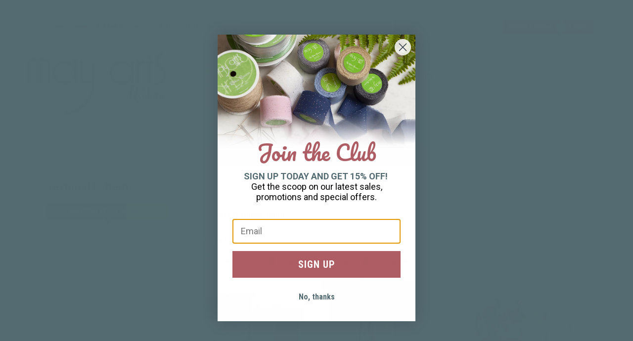

--- FILE ---
content_type: text/html; charset=UTF-8
request_url: https://mayarts.com/browse/fabric-material/textured-pattern-design/
body_size: 36537
content:
<!DOCTYPE html>
<!--[if lt IE 7]>      <html class="no-js lt-ie9 lt-ie8 lt-ie7"> <![endif]-->
<!--[if IE 7]>         <html class="no-js lt-ie9 lt-ie8"> <![endif]-->
<!--[if IE 8]>         <html class="no-js lt-ie9"> <![endif]-->
<!--[if gt IE 8]><!-->
<html class="no-js">
  <!--<![endif]-->
<head>
  <meta charset="utf-8">
<script type="text/javascript">
/* <![CDATA[ */
var gform;gform||(document.addEventListener("gform_main_scripts_loaded",function(){gform.scriptsLoaded=!0}),document.addEventListener("gform/theme/scripts_loaded",function(){gform.themeScriptsLoaded=!0}),window.addEventListener("DOMContentLoaded",function(){gform.domLoaded=!0}),gform={domLoaded:!1,scriptsLoaded:!1,themeScriptsLoaded:!1,isFormEditor:()=>"function"==typeof InitializeEditor,callIfLoaded:function(o){return!(!gform.domLoaded||!gform.scriptsLoaded||!gform.themeScriptsLoaded&&!gform.isFormEditor()||(gform.isFormEditor()&&console.warn("The use of gform.initializeOnLoaded() is deprecated in the form editor context and will be removed in Gravity Forms 3.1."),o(),0))},initializeOnLoaded:function(o){gform.callIfLoaded(o)||(document.addEventListener("gform_main_scripts_loaded",()=>{gform.scriptsLoaded=!0,gform.callIfLoaded(o)}),document.addEventListener("gform/theme/scripts_loaded",()=>{gform.themeScriptsLoaded=!0,gform.callIfLoaded(o)}),window.addEventListener("DOMContentLoaded",()=>{gform.domLoaded=!0,gform.callIfLoaded(o)}))},hooks:{action:{},filter:{}},addAction:function(o,r,e,t){gform.addHook("action",o,r,e,t)},addFilter:function(o,r,e,t){gform.addHook("filter",o,r,e,t)},doAction:function(o){gform.doHook("action",o,arguments)},applyFilters:function(o){return gform.doHook("filter",o,arguments)},removeAction:function(o,r){gform.removeHook("action",o,r)},removeFilter:function(o,r,e){gform.removeHook("filter",o,r,e)},addHook:function(o,r,e,t,n){null==gform.hooks[o][r]&&(gform.hooks[o][r]=[]);var d=gform.hooks[o][r];null==n&&(n=r+"_"+d.length),gform.hooks[o][r].push({tag:n,callable:e,priority:t=null==t?10:t})},doHook:function(r,o,e){var t;if(e=Array.prototype.slice.call(e,1),null!=gform.hooks[r][o]&&((o=gform.hooks[r][o]).sort(function(o,r){return o.priority-r.priority}),o.forEach(function(o){"function"!=typeof(t=o.callable)&&(t=window[t]),"action"==r?t.apply(null,e):e[0]=t.apply(null,e)})),"filter"==r)return e[0]},removeHook:function(o,r,t,n){var e;null!=gform.hooks[o][r]&&(e=(e=gform.hooks[o][r]).filter(function(o,r,e){return!!(null!=n&&n!=o.tag||null!=t&&t!=o.priority)}),gform.hooks[o][r]=e)}});
/* ]]> */
</script>

  <!--[if IE]><meta http-equiv='X-UA-Compatible' content='IE=edge,chrome=1'><![endif]-->
  <title>  Product categories  Textured Pattern</title>
  <meta name="viewport" content="width=device-width,initial-scale=1">
  <!-- Font Icon http://fortawesome.github.io/Font-Awesome/ -->
  				<script>document.documentElement.className = document.documentElement.className + ' yes-js js_active js'</script>
			<meta name='robots' content='max-image-preview:large' />
	<style>img:is([sizes="auto" i], [sizes^="auto," i]) { contain-intrinsic-size: 3000px 1500px }</style>
	<script>window._wca = window._wca || [];</script>
<link rel='dns-prefetch' href='//static.klaviyo.com' />
<link rel='dns-prefetch' href='//js.hs-scripts.com' />
<link rel='dns-prefetch' href='//assets.pinterest.com' />
<link rel='dns-prefetch' href='//cdnjs.cloudflare.com' />
<link rel='dns-prefetch' href='//unpkg.com' />
<link rel='dns-prefetch' href='//cdn.jsdelivr.net' />
<link rel='dns-prefetch' href='//stats.wp.com' />
		<style>
			.lazyload,
			.lazyloading {
				max-width: 100%;
			}
		</style>
				<!-- This site uses the Google Analytics by MonsterInsights plugin v9.11.0 - Using Analytics tracking - https://www.monsterinsights.com/ -->
							<script src="//www.googletagmanager.com/gtag/js?id=G-NJ27YCDQV8"  data-cfasync="false" data-wpfc-render="false" type="text/javascript" async></script>
			<script data-cfasync="false" data-wpfc-render="false" type="text/javascript">
				var mi_version = '9.11.0';
				var mi_track_user = true;
				var mi_no_track_reason = '';
								var MonsterInsightsDefaultLocations = {"page_location":"https:\/\/mayarts.com\/browse\/fabric-material\/textured-pattern-design\/"};
								MonsterInsightsDefaultLocations.page_location = window.location.href;
								if ( typeof MonsterInsightsPrivacyGuardFilter === 'function' ) {
					var MonsterInsightsLocations = (typeof MonsterInsightsExcludeQuery === 'object') ? MonsterInsightsPrivacyGuardFilter( MonsterInsightsExcludeQuery ) : MonsterInsightsPrivacyGuardFilter( MonsterInsightsDefaultLocations );
				} else {
					var MonsterInsightsLocations = (typeof MonsterInsightsExcludeQuery === 'object') ? MonsterInsightsExcludeQuery : MonsterInsightsDefaultLocations;
				}

								var disableStrs = [
										'ga-disable-G-NJ27YCDQV8',
									];

				/* Function to detect opted out users */
				function __gtagTrackerIsOptedOut() {
					for (var index = 0; index < disableStrs.length; index++) {
						if (document.cookie.indexOf(disableStrs[index] + '=true') > -1) {
							return true;
						}
					}

					return false;
				}

				/* Disable tracking if the opt-out cookie exists. */
				if (__gtagTrackerIsOptedOut()) {
					for (var index = 0; index < disableStrs.length; index++) {
						window[disableStrs[index]] = true;
					}
				}

				/* Opt-out function */
				function __gtagTrackerOptout() {
					for (var index = 0; index < disableStrs.length; index++) {
						document.cookie = disableStrs[index] + '=true; expires=Thu, 31 Dec 2099 23:59:59 UTC; path=/';
						window[disableStrs[index]] = true;
					}
				}

				if ('undefined' === typeof gaOptout) {
					function gaOptout() {
						__gtagTrackerOptout();
					}
				}
								window.dataLayer = window.dataLayer || [];

				window.MonsterInsightsDualTracker = {
					helpers: {},
					trackers: {},
				};
				if (mi_track_user) {
					function __gtagDataLayer() {
						dataLayer.push(arguments);
					}

					function __gtagTracker(type, name, parameters) {
						if (!parameters) {
							parameters = {};
						}

						if (parameters.send_to) {
							__gtagDataLayer.apply(null, arguments);
							return;
						}

						if (type === 'event') {
														parameters.send_to = monsterinsights_frontend.v4_id;
							var hookName = name;
							if (typeof parameters['event_category'] !== 'undefined') {
								hookName = parameters['event_category'] + ':' + name;
							}

							if (typeof MonsterInsightsDualTracker.trackers[hookName] !== 'undefined') {
								MonsterInsightsDualTracker.trackers[hookName](parameters);
							} else {
								__gtagDataLayer('event', name, parameters);
							}
							
						} else {
							__gtagDataLayer.apply(null, arguments);
						}
					}

					__gtagTracker('js', new Date());
					__gtagTracker('set', {
						'developer_id.dZGIzZG': true,
											});
					if ( MonsterInsightsLocations.page_location ) {
						__gtagTracker('set', MonsterInsightsLocations);
					}
										__gtagTracker('config', 'G-NJ27YCDQV8', {"forceSSL":"true","link_attribution":"true"} );
										window.gtag = __gtagTracker;										(function () {
						/* https://developers.google.com/analytics/devguides/collection/analyticsjs/ */
						/* ga and __gaTracker compatibility shim. */
						var noopfn = function () {
							return null;
						};
						var newtracker = function () {
							return new Tracker();
						};
						var Tracker = function () {
							return null;
						};
						var p = Tracker.prototype;
						p.get = noopfn;
						p.set = noopfn;
						p.send = function () {
							var args = Array.prototype.slice.call(arguments);
							args.unshift('send');
							__gaTracker.apply(null, args);
						};
						var __gaTracker = function () {
							var len = arguments.length;
							if (len === 0) {
								return;
							}
							var f = arguments[len - 1];
							if (typeof f !== 'object' || f === null || typeof f.hitCallback !== 'function') {
								if ('send' === arguments[0]) {
									var hitConverted, hitObject = false, action;
									if ('event' === arguments[1]) {
										if ('undefined' !== typeof arguments[3]) {
											hitObject = {
												'eventAction': arguments[3],
												'eventCategory': arguments[2],
												'eventLabel': arguments[4],
												'value': arguments[5] ? arguments[5] : 1,
											}
										}
									}
									if ('pageview' === arguments[1]) {
										if ('undefined' !== typeof arguments[2]) {
											hitObject = {
												'eventAction': 'page_view',
												'page_path': arguments[2],
											}
										}
									}
									if (typeof arguments[2] === 'object') {
										hitObject = arguments[2];
									}
									if (typeof arguments[5] === 'object') {
										Object.assign(hitObject, arguments[5]);
									}
									if ('undefined' !== typeof arguments[1].hitType) {
										hitObject = arguments[1];
										if ('pageview' === hitObject.hitType) {
											hitObject.eventAction = 'page_view';
										}
									}
									if (hitObject) {
										action = 'timing' === arguments[1].hitType ? 'timing_complete' : hitObject.eventAction;
										hitConverted = mapArgs(hitObject);
										__gtagTracker('event', action, hitConverted);
									}
								}
								return;
							}

							function mapArgs(args) {
								var arg, hit = {};
								var gaMap = {
									'eventCategory': 'event_category',
									'eventAction': 'event_action',
									'eventLabel': 'event_label',
									'eventValue': 'event_value',
									'nonInteraction': 'non_interaction',
									'timingCategory': 'event_category',
									'timingVar': 'name',
									'timingValue': 'value',
									'timingLabel': 'event_label',
									'page': 'page_path',
									'location': 'page_location',
									'title': 'page_title',
									'referrer' : 'page_referrer',
								};
								for (arg in args) {
																		if (!(!args.hasOwnProperty(arg) || !gaMap.hasOwnProperty(arg))) {
										hit[gaMap[arg]] = args[arg];
									} else {
										hit[arg] = args[arg];
									}
								}
								return hit;
							}

							try {
								f.hitCallback();
							} catch (ex) {
							}
						};
						__gaTracker.create = newtracker;
						__gaTracker.getByName = newtracker;
						__gaTracker.getAll = function () {
							return [];
						};
						__gaTracker.remove = noopfn;
						__gaTracker.loaded = true;
						window['__gaTracker'] = __gaTracker;
					})();
									} else {
										console.log("");
					(function () {
						function __gtagTracker() {
							return null;
						}

						window['__gtagTracker'] = __gtagTracker;
						window['gtag'] = __gtagTracker;
					})();
									}
			</script>
							<!-- / Google Analytics by MonsterInsights -->
				<script data-cfasync="false" data-wpfc-render="false" type="text/javascript">
			window.MonsterInsightsDualTracker.helpers.mapProductItem = function (uaItem) {
				var prefixIndex, prefixKey, mapIndex;
				
				var toBePrefixed = ['id', 'name', 'list_name', 'brand', 'category', 'variant'];

				var item = {};

				var fieldMap = {
					'price': 'price',
					'list_position': 'index',
					'quantity': 'quantity',
					'position': 'index',
				};

				for (mapIndex in fieldMap) {
					if (uaItem.hasOwnProperty(mapIndex)) {
						item[fieldMap[mapIndex]] = uaItem[mapIndex];
					}
				}

				for (prefixIndex = 0; prefixIndex < toBePrefixed.length; prefixIndex++) {
					prefixKey = toBePrefixed[prefixIndex];
					if (typeof uaItem[prefixKey] !== 'undefined') {
						item['item_' + prefixKey] = uaItem[prefixKey];
					}
				}

				return item;
			};

			MonsterInsightsDualTracker.trackers['view_item_list'] = function (parameters) {
				var items = parameters.items;
				var listName, itemIndex, item, itemListName;
				var lists = {
					'_': {items: [], 'send_to': monsterinsights_frontend.v4_id},
				};

				for (itemIndex = 0; itemIndex < items.length; itemIndex++) {
					item = MonsterInsightsDualTracker.helpers.mapProductItem(items[itemIndex]);

					if (typeof item['item_list_name'] === 'undefined') {
						lists['_'].items.push(item);
					} else {
						itemListName = item['item_list_name'];
						if (typeof lists[itemListName] === 'undefined') {
							lists[itemListName] = {
								'items': [],
								'item_list_name': itemListName,
								'send_to': monsterinsights_frontend.v4_id,
							};
						}

						lists[itemListName].items.push(item);
					}
				}

				for (listName in lists) {
					__gtagDataLayer('event', 'view_item_list', lists[listName]);
				}
			};

			MonsterInsightsDualTracker.trackers['select_content'] = function (parameters) {
				const items = parameters.items.map(MonsterInsightsDualTracker.helpers.mapProductItem);
				__gtagDataLayer('event', 'select_item', {items: items, send_to: parameters.send_to});
			};

			MonsterInsightsDualTracker.trackers['view_item'] = function (parameters) {
				const items = parameters.items.map(MonsterInsightsDualTracker.helpers.mapProductItem);
				__gtagDataLayer('event', 'view_item', {items: items, send_to: parameters.send_to});
			};
		</script>
		<link rel='stylesheet' id='wc-authorize-net-cim-credit-card-checkout-block-css' href='https://mayarts.com/wp-content/plugins/woocommerce-gateway-authorize-net-cim/assets/css/blocks/wc-authorize-net-cim-checkout-block.css?ver=3.10.12' type='text/css' media='all' />
<link rel='stylesheet' id='wc-authorize-net-cim-echeck-checkout-block-css' href='https://mayarts.com/wp-content/plugins/woocommerce-gateway-authorize-net-cim/assets/css/blocks/wc-authorize-net-cim-checkout-block.css?ver=3.10.12' type='text/css' media='all' />
<link rel='stylesheet' id='slick-css' href='https://mayarts.com/wp-content/themes/may-arts/assets/css/lib/slick.css?ver=1.4.5' type='text/css' media='all' />
<link rel='stylesheet' id='slick-theme-css' href='https://mayarts.com/wp-content/themes/may-arts/assets/css/lib/slick-theme.css?ver=1.4.5' type='text/css' media='all' />
<link rel='stylesheet' id='font-awesome-css' href='https://mayarts.com/wp-content/themes/may-arts/assets/css/vendor/font-awesome.css?ver=1.4.5' type='text/css' media='all' />
<style id='font-awesome-inline-css' type='text/css'>
[data-font="FontAwesome"]:before {font-family: 'FontAwesome' !important;content: attr(data-icon) !important;speak: none !important;font-weight: normal !important;font-variant: normal !important;text-transform: none !important;line-height: 1 !important;font-style: normal !important;-webkit-font-smoothing: antialiased !important;-moz-osx-font-smoothing: grayscale !important;}
</style>
<link rel='stylesheet' id='jscrollpane.css-css' href='https://mayarts.com/wp-content/themes/may-arts/assets/css/vendor/jscrollpane.css?ver=1.4.5' type='text/css' media='all' />
<link rel='stylesheet' id='bootstrap-css' href='https://mayarts.com/wp-content/themes/may-arts/assets/css/vendor/bootstrap/bootstrap.css?ver=1.4.5' type='text/css' media='all' />
<link rel='stylesheet' id='owl-carousel-css' href='https://mayarts.com/wp-content/themes/may-arts/assets/css/vendor/owl.carousel.css?ver=1.4.5' type='text/css' media='all' />
<link rel='stylesheet' id='validation-engine-css' href='https://mayarts.com/wp-content/themes/may-arts/assets/js/validation-engine/css/validationEngine.jquery.css?ver=1.4.5' type='text/css' media='all' />
<link rel='stylesheet' id='main-css' href='https://mayarts.com/wp-content/themes/may-arts/assets/css/main.css?ver=1.4.5' type='text/css' media='all' />
<link rel='stylesheet' id='wp-style-css' href='https://mayarts.com/wp-content/themes/may-arts/style.css?ver=1.4.5' type='text/css' media='all' />
<link rel='stylesheet' id='wp-block-library-css' href='https://mayarts.com/wp-includes/css/dist/block-library/style.min.css?ver=6.8.3' type='text/css' media='all' />
<style id='classic-theme-styles-inline-css' type='text/css'>
/*! This file is auto-generated */
.wp-block-button__link{color:#fff;background-color:#32373c;border-radius:9999px;box-shadow:none;text-decoration:none;padding:calc(.667em + 2px) calc(1.333em + 2px);font-size:1.125em}.wp-block-file__button{background:#32373c;color:#fff;text-decoration:none}
</style>
<link rel='stylesheet' id='mediaelement-css' href='https://mayarts.com/wp-includes/js/mediaelement/mediaelementplayer-legacy.min.css?ver=4.2.17' type='text/css' media='all' />
<link rel='stylesheet' id='wp-mediaelement-css' href='https://mayarts.com/wp-includes/js/mediaelement/wp-mediaelement.min.css?ver=6.8.3' type='text/css' media='all' />
<style id='jetpack-sharing-buttons-style-inline-css' type='text/css'>
.jetpack-sharing-buttons__services-list{display:flex;flex-direction:row;flex-wrap:wrap;gap:0;list-style-type:none;margin:5px;padding:0}.jetpack-sharing-buttons__services-list.has-small-icon-size{font-size:12px}.jetpack-sharing-buttons__services-list.has-normal-icon-size{font-size:16px}.jetpack-sharing-buttons__services-list.has-large-icon-size{font-size:24px}.jetpack-sharing-buttons__services-list.has-huge-icon-size{font-size:36px}@media print{.jetpack-sharing-buttons__services-list{display:none!important}}.editor-styles-wrapper .wp-block-jetpack-sharing-buttons{gap:0;padding-inline-start:0}ul.jetpack-sharing-buttons__services-list.has-background{padding:1.25em 2.375em}
</style>
<link rel='stylesheet' id='jquery-selectBox-css' href='https://mayarts.com/wp-content/plugins/yith-woocommerce-wishlist-premium/assets/css/jquery.selectBox.css?ver=1.2.0' type='text/css' media='all' />
<link rel='stylesheet' id='yith-wcwl-font-awesome-css' href='https://mayarts.com/wp-content/plugins/yith-woocommerce-wishlist-premium/assets/css/font-awesome.css?ver=4.7.0' type='text/css' media='all' />
<link rel='stylesheet' id='woocommerce_prettyPhoto_css-css' href='//mayarts.com/wp-content/plugins/woocommerce/assets/css/prettyPhoto.css?ver=3.1.6' type='text/css' media='all' />
<link rel='stylesheet' id='yith-wcwl-main-css' href='https://mayarts.com/wp-content/plugins/yith-woocommerce-wishlist-premium/assets/css/style.css?ver=4.8.0' type='text/css' media='all' />
<style id='yith-wcwl-main-inline-css' type='text/css'>
 :root { --rounded-corners-radius: 16px; --add-to-cart-rounded-corners-radius: 16px; --color-share-button-color: #fff; --color-share-button-color-hover: #fff; --feedback-duration: 3s; --modal-colors-overlay: #0000004d; --modal-colors-icon: #007565; --modal-colors-primary-button: #007565; --modal-colors-primary-button-hover: #007565; --modal-colors-primary-button-text: #fff; --modal-colors-primary-button-text-hover: #fff; --modal-colors-secondary-button: #e8e8e8; --modal-colors-secondary-button-hover: #d8d8d8; --modal-colors-secondary-button-text: #777; --modal-colors-secondary-button-text-hover: #777; --color-ask-an-estimate-background: #333333; --color-ask-an-estimate-text: #FFFFFF; --color-ask-an-estimate-border: #333333; --color-ask-an-estimate-background-hover: #4F4F4F; --color-ask-an-estimate-text-hover: #FFFFFF; --color-ask-an-estimate-border-hover: #4F4F4F; --ask-an-estimate-rounded-corners-radius: 16px; --tooltip-color-background: #333333e6; --tooltip-color-text: #fff } 
 :root { --rounded-corners-radius: 16px; --add-to-cart-rounded-corners-radius: 16px; --color-share-button-color: #fff; --color-share-button-color-hover: #fff; --feedback-duration: 3s; --modal-colors-overlay: #0000004d; --modal-colors-icon: #007565; --modal-colors-primary-button: #007565; --modal-colors-primary-button-hover: #007565; --modal-colors-primary-button-text: #fff; --modal-colors-primary-button-text-hover: #fff; --modal-colors-secondary-button: #e8e8e8; --modal-colors-secondary-button-hover: #d8d8d8; --modal-colors-secondary-button-text: #777; --modal-colors-secondary-button-text-hover: #777; --color-ask-an-estimate-background: #333333; --color-ask-an-estimate-text: #FFFFFF; --color-ask-an-estimate-border: #333333; --color-ask-an-estimate-background-hover: #4F4F4F; --color-ask-an-estimate-text-hover: #FFFFFF; --color-ask-an-estimate-border-hover: #4F4F4F; --ask-an-estimate-rounded-corners-radius: 16px; --tooltip-color-background: #333333e6; --tooltip-color-text: #fff } 
</style>
<style id='global-styles-inline-css' type='text/css'>
:root{--wp--preset--aspect-ratio--square: 1;--wp--preset--aspect-ratio--4-3: 4/3;--wp--preset--aspect-ratio--3-4: 3/4;--wp--preset--aspect-ratio--3-2: 3/2;--wp--preset--aspect-ratio--2-3: 2/3;--wp--preset--aspect-ratio--16-9: 16/9;--wp--preset--aspect-ratio--9-16: 9/16;--wp--preset--color--black: #000000;--wp--preset--color--cyan-bluish-gray: #abb8c3;--wp--preset--color--white: #ffffff;--wp--preset--color--pale-pink: #f78da7;--wp--preset--color--vivid-red: #cf2e2e;--wp--preset--color--luminous-vivid-orange: #ff6900;--wp--preset--color--luminous-vivid-amber: #fcb900;--wp--preset--color--light-green-cyan: #7bdcb5;--wp--preset--color--vivid-green-cyan: #00d084;--wp--preset--color--pale-cyan-blue: #8ed1fc;--wp--preset--color--vivid-cyan-blue: #0693e3;--wp--preset--color--vivid-purple: #9b51e0;--wp--preset--gradient--vivid-cyan-blue-to-vivid-purple: linear-gradient(135deg,rgba(6,147,227,1) 0%,rgb(155,81,224) 100%);--wp--preset--gradient--light-green-cyan-to-vivid-green-cyan: linear-gradient(135deg,rgb(122,220,180) 0%,rgb(0,208,130) 100%);--wp--preset--gradient--luminous-vivid-amber-to-luminous-vivid-orange: linear-gradient(135deg,rgba(252,185,0,1) 0%,rgba(255,105,0,1) 100%);--wp--preset--gradient--luminous-vivid-orange-to-vivid-red: linear-gradient(135deg,rgba(255,105,0,1) 0%,rgb(207,46,46) 100%);--wp--preset--gradient--very-light-gray-to-cyan-bluish-gray: linear-gradient(135deg,rgb(238,238,238) 0%,rgb(169,184,195) 100%);--wp--preset--gradient--cool-to-warm-spectrum: linear-gradient(135deg,rgb(74,234,220) 0%,rgb(151,120,209) 20%,rgb(207,42,186) 40%,rgb(238,44,130) 60%,rgb(251,105,98) 80%,rgb(254,248,76) 100%);--wp--preset--gradient--blush-light-purple: linear-gradient(135deg,rgb(255,206,236) 0%,rgb(152,150,240) 100%);--wp--preset--gradient--blush-bordeaux: linear-gradient(135deg,rgb(254,205,165) 0%,rgb(254,45,45) 50%,rgb(107,0,62) 100%);--wp--preset--gradient--luminous-dusk: linear-gradient(135deg,rgb(255,203,112) 0%,rgb(199,81,192) 50%,rgb(65,88,208) 100%);--wp--preset--gradient--pale-ocean: linear-gradient(135deg,rgb(255,245,203) 0%,rgb(182,227,212) 50%,rgb(51,167,181) 100%);--wp--preset--gradient--electric-grass: linear-gradient(135deg,rgb(202,248,128) 0%,rgb(113,206,126) 100%);--wp--preset--gradient--midnight: linear-gradient(135deg,rgb(2,3,129) 0%,rgb(40,116,252) 100%);--wp--preset--font-size--small: 13px;--wp--preset--font-size--medium: 20px;--wp--preset--font-size--large: 36px;--wp--preset--font-size--x-large: 42px;--wp--preset--spacing--20: 0.44rem;--wp--preset--spacing--30: 0.67rem;--wp--preset--spacing--40: 1rem;--wp--preset--spacing--50: 1.5rem;--wp--preset--spacing--60: 2.25rem;--wp--preset--spacing--70: 3.38rem;--wp--preset--spacing--80: 5.06rem;--wp--preset--shadow--natural: 6px 6px 9px rgba(0, 0, 0, 0.2);--wp--preset--shadow--deep: 12px 12px 50px rgba(0, 0, 0, 0.4);--wp--preset--shadow--sharp: 6px 6px 0px rgba(0, 0, 0, 0.2);--wp--preset--shadow--outlined: 6px 6px 0px -3px rgba(255, 255, 255, 1), 6px 6px rgba(0, 0, 0, 1);--wp--preset--shadow--crisp: 6px 6px 0px rgba(0, 0, 0, 1);}:where(.is-layout-flex){gap: 0.5em;}:where(.is-layout-grid){gap: 0.5em;}body .is-layout-flex{display: flex;}.is-layout-flex{flex-wrap: wrap;align-items: center;}.is-layout-flex > :is(*, div){margin: 0;}body .is-layout-grid{display: grid;}.is-layout-grid > :is(*, div){margin: 0;}:where(.wp-block-columns.is-layout-flex){gap: 2em;}:where(.wp-block-columns.is-layout-grid){gap: 2em;}:where(.wp-block-post-template.is-layout-flex){gap: 1.25em;}:where(.wp-block-post-template.is-layout-grid){gap: 1.25em;}.has-black-color{color: var(--wp--preset--color--black) !important;}.has-cyan-bluish-gray-color{color: var(--wp--preset--color--cyan-bluish-gray) !important;}.has-white-color{color: var(--wp--preset--color--white) !important;}.has-pale-pink-color{color: var(--wp--preset--color--pale-pink) !important;}.has-vivid-red-color{color: var(--wp--preset--color--vivid-red) !important;}.has-luminous-vivid-orange-color{color: var(--wp--preset--color--luminous-vivid-orange) !important;}.has-luminous-vivid-amber-color{color: var(--wp--preset--color--luminous-vivid-amber) !important;}.has-light-green-cyan-color{color: var(--wp--preset--color--light-green-cyan) !important;}.has-vivid-green-cyan-color{color: var(--wp--preset--color--vivid-green-cyan) !important;}.has-pale-cyan-blue-color{color: var(--wp--preset--color--pale-cyan-blue) !important;}.has-vivid-cyan-blue-color{color: var(--wp--preset--color--vivid-cyan-blue) !important;}.has-vivid-purple-color{color: var(--wp--preset--color--vivid-purple) !important;}.has-black-background-color{background-color: var(--wp--preset--color--black) !important;}.has-cyan-bluish-gray-background-color{background-color: var(--wp--preset--color--cyan-bluish-gray) !important;}.has-white-background-color{background-color: var(--wp--preset--color--white) !important;}.has-pale-pink-background-color{background-color: var(--wp--preset--color--pale-pink) !important;}.has-vivid-red-background-color{background-color: var(--wp--preset--color--vivid-red) !important;}.has-luminous-vivid-orange-background-color{background-color: var(--wp--preset--color--luminous-vivid-orange) !important;}.has-luminous-vivid-amber-background-color{background-color: var(--wp--preset--color--luminous-vivid-amber) !important;}.has-light-green-cyan-background-color{background-color: var(--wp--preset--color--light-green-cyan) !important;}.has-vivid-green-cyan-background-color{background-color: var(--wp--preset--color--vivid-green-cyan) !important;}.has-pale-cyan-blue-background-color{background-color: var(--wp--preset--color--pale-cyan-blue) !important;}.has-vivid-cyan-blue-background-color{background-color: var(--wp--preset--color--vivid-cyan-blue) !important;}.has-vivid-purple-background-color{background-color: var(--wp--preset--color--vivid-purple) !important;}.has-black-border-color{border-color: var(--wp--preset--color--black) !important;}.has-cyan-bluish-gray-border-color{border-color: var(--wp--preset--color--cyan-bluish-gray) !important;}.has-white-border-color{border-color: var(--wp--preset--color--white) !important;}.has-pale-pink-border-color{border-color: var(--wp--preset--color--pale-pink) !important;}.has-vivid-red-border-color{border-color: var(--wp--preset--color--vivid-red) !important;}.has-luminous-vivid-orange-border-color{border-color: var(--wp--preset--color--luminous-vivid-orange) !important;}.has-luminous-vivid-amber-border-color{border-color: var(--wp--preset--color--luminous-vivid-amber) !important;}.has-light-green-cyan-border-color{border-color: var(--wp--preset--color--light-green-cyan) !important;}.has-vivid-green-cyan-border-color{border-color: var(--wp--preset--color--vivid-green-cyan) !important;}.has-pale-cyan-blue-border-color{border-color: var(--wp--preset--color--pale-cyan-blue) !important;}.has-vivid-cyan-blue-border-color{border-color: var(--wp--preset--color--vivid-cyan-blue) !important;}.has-vivid-purple-border-color{border-color: var(--wp--preset--color--vivid-purple) !important;}.has-vivid-cyan-blue-to-vivid-purple-gradient-background{background: var(--wp--preset--gradient--vivid-cyan-blue-to-vivid-purple) !important;}.has-light-green-cyan-to-vivid-green-cyan-gradient-background{background: var(--wp--preset--gradient--light-green-cyan-to-vivid-green-cyan) !important;}.has-luminous-vivid-amber-to-luminous-vivid-orange-gradient-background{background: var(--wp--preset--gradient--luminous-vivid-amber-to-luminous-vivid-orange) !important;}.has-luminous-vivid-orange-to-vivid-red-gradient-background{background: var(--wp--preset--gradient--luminous-vivid-orange-to-vivid-red) !important;}.has-very-light-gray-to-cyan-bluish-gray-gradient-background{background: var(--wp--preset--gradient--very-light-gray-to-cyan-bluish-gray) !important;}.has-cool-to-warm-spectrum-gradient-background{background: var(--wp--preset--gradient--cool-to-warm-spectrum) !important;}.has-blush-light-purple-gradient-background{background: var(--wp--preset--gradient--blush-light-purple) !important;}.has-blush-bordeaux-gradient-background{background: var(--wp--preset--gradient--blush-bordeaux) !important;}.has-luminous-dusk-gradient-background{background: var(--wp--preset--gradient--luminous-dusk) !important;}.has-pale-ocean-gradient-background{background: var(--wp--preset--gradient--pale-ocean) !important;}.has-electric-grass-gradient-background{background: var(--wp--preset--gradient--electric-grass) !important;}.has-midnight-gradient-background{background: var(--wp--preset--gradient--midnight) !important;}.has-small-font-size{font-size: var(--wp--preset--font-size--small) !important;}.has-medium-font-size{font-size: var(--wp--preset--font-size--medium) !important;}.has-large-font-size{font-size: var(--wp--preset--font-size--large) !important;}.has-x-large-font-size{font-size: var(--wp--preset--font-size--x-large) !important;}
:where(.wp-block-post-template.is-layout-flex){gap: 1.25em;}:where(.wp-block-post-template.is-layout-grid){gap: 1.25em;}
:where(.wp-block-columns.is-layout-flex){gap: 2em;}:where(.wp-block-columns.is-layout-grid){gap: 2em;}
:root :where(.wp-block-pullquote){font-size: 1.5em;line-height: 1.6;}
</style>
<link rel='stylesheet' id='woocommerce-layout-css' href='https://mayarts.com/wp-content/plugins/woocommerce/assets/css/woocommerce-layout.css?ver=10.0.2' type='text/css' media='all' />
<style id='woocommerce-layout-inline-css' type='text/css'>

	.infinite-scroll .woocommerce-pagination {
		display: none;
	}
</style>
<link rel='stylesheet' id='woocommerce-smallscreen-css' href='https://mayarts.com/wp-content/plugins/woocommerce/assets/css/woocommerce-smallscreen.css?ver=10.0.2' type='text/css' media='only screen and (max-width: 768px)' />
<link rel='stylesheet' id='woocommerce-general-css' href='https://mayarts.com/wp-content/plugins/woocommerce/assets/css/woocommerce.css?ver=10.0.2' type='text/css' media='all' />
<style id='woocommerce-inline-inline-css' type='text/css'>
.woocommerce form .form-row .required { visibility: visible; }
</style>
<link rel='stylesheet' id='woosquare-plus-css' href='https://mayarts.com/wp-content/plugins/woosquare-premium-di-main/premium-files/public/css/woosquare-plus-public.css?ver=4.6.11' type='text/css' media='all' />
<link rel='stylesheet' id='pinterest-for-woocommerce-pins-css' href='//mayarts.com/wp-content/plugins/pinterest-for-woocommerce/assets/css/frontend/pinterest-for-woocommerce-pins.min.css?ver=1.4.21' type='text/css' media='all' />
<link rel='stylesheet' id='brands-styles-css' href='https://mayarts.com/wp-content/plugins/woocommerce/assets/css/brands.css?ver=10.0.2' type='text/css' media='all' />
<link rel='stylesheet' id='wc-shop-css-css' href='https://mayarts.com/wp-content/themes/may-arts/assets/css/partials/wholesale.css?ver=0.0.1' type='text/css' media='all' />
<link rel='stylesheet' id='custom-react-algolia-css' href='https://mayarts.com/wp-content/themes/may-arts/assets/css/react-algolia/custom.css?ver=1.0.10' type='text/css' media='all' />
<link rel='stylesheet' id='sv-wc-payment-gateway-payment-form-v5_15_10-css' href='https://mayarts.com/wp-content/plugins/woocommerce-gateway-authorize-net-cim/vendor/skyverge/wc-plugin-framework/woocommerce/payment-gateway/assets/css/frontend/sv-wc-payment-gateway-payment-form.min.css?ver=5.15.10' type='text/css' media='all' />
<link rel='stylesheet' id='wp-pagenavi-css' href='https://mayarts.com/wp-content/plugins/wp-pagenavi/pagenavi-css.css?ver=2.70' type='text/css' media='all' />
<link rel='stylesheet' id='tablepress-default-css' href='https://mayarts.com/wp-content/tablepress-combined.min.css?ver=48' type='text/css' media='all' />
<link rel='stylesheet' id='algolia-autocomplete-css' href='https://mayarts.com/wp-content/plugins/wp-search-with-algolia/css/algolia-autocomplete.css?ver=2.10.1' type='text/css' media='all' />
<link rel='stylesheet' id='yith-wcwtl-style-css' href='https://mayarts.com/wp-content/plugins/yith-woocommerce-waiting-list-premium/assets/css/yith-wcwtl-frontend.min.css?ver=3.25.0' type='text/css' media='all' />
<style id='yith-wcwtl-style-inline-css' type='text/css'>

		    .yith-wcwtl-output { background-color: #f9f9f9!important; padding: 40px 40px 40px 40px; border-radius: 15px;}
		    .yith-wcwtl-output.success, .yith-wcwtl-output.subscribed{ background-color: #f7fae2!important; color: #149900!important }
		    .yith-wcwtl-output .button{background:#a46497!important;color:#ffffff!important;}
			.yith-wcwtl-output .button:hover{background:#935386!important;color:#ffffff!important;}
			.yith-wcwtl-output .button.button-leave{background:#a46497!important;color:#ffffff!important;}
			.yith-wcwtl-output .button.button-leave:hover{background:#935386!important;color:#ffffff!important;}
			.yith-wcwtl-output .yith-wcwtl-error{ background-color: #f9f9f9!important; color: #AF2323!important; }
			.yith-wcwtl-output .yith-wcwtl-success #Group circle{ fill:#e4edc1 }
			.yith-wcwtl-output .yith-wcwtl-success #Group g{ fill: #a1c746 }
			
</style>
<script type="text/javascript" src="https://mayarts.com/wp-content/themes/may-arts/assets/js/libs.js?ver=1.4.5" id="jquery-js"></script>
<script type="text/javascript" src="https://mayarts.com/wp-content/plugins/google-analytics-premium/assets/js/frontend-gtag.min.js?ver=9.11.0" id="monsterinsights-frontend-script-js" async="async" data-wp-strategy="async"></script>
<script data-cfasync="false" data-wpfc-render="false" type="text/javascript" id='monsterinsights-frontend-script-js-extra'>/* <![CDATA[ */
var monsterinsights_frontend = {"js_events_tracking":"true","download_extensions":"doc,pdf,ppt,zip,xls,docx,pptx,xlsx","inbound_paths":"[{\"path\":\"\\\/go\\\/\",\"label\":\"affiliate\"},{\"path\":\"\\\/recommend\\\/\",\"label\":\"affiliate\"}]","home_url":"https:\/\/mayarts.com","hash_tracking":"false","v4_id":"G-NJ27YCDQV8"};/* ]]> */
</script>
<script type="text/javascript" data-jetpack-boost="ignore" src="//mayarts.com/wp-content/plugins/revslider/sr6/assets/js/rbtools.min.js?ver=6.7.36" defer async id="tp-tools-js"></script>
<script type="text/javascript" data-jetpack-boost="ignore" src="//mayarts.com/wp-content/plugins/revslider/sr6/assets/js/rs6.min.js?ver=6.7.36" defer async id="revmin-js"></script>
<script type="text/javascript" src="https://mayarts.com/wp-content/plugins/woocommerce/assets/js/jquery-blockui/jquery.blockUI.min.js?ver=2.7.0-wc.10.0.2" id="jquery-blockui-js" defer="defer" data-wp-strategy="defer"></script>
<script type="text/javascript" id="wc-add-to-cart-js-extra">
/* <![CDATA[ */
var wc_add_to_cart_params = {"ajax_url":"\/wp-admin\/admin-ajax.php","wc_ajax_url":"\/?wc-ajax=%%endpoint%%","i18n_view_cart":"View cart","cart_url":"https:\/\/mayarts.com\/cart\/","is_cart":"","cart_redirect_after_add":"no"};
/* ]]> */
</script>
<script type="text/javascript" src="https://mayarts.com/wp-content/plugins/woocommerce/assets/js/frontend/add-to-cart.min.js?ver=10.0.2" id="wc-add-to-cart-js" defer="defer" data-wp-strategy="defer"></script>
<script type="text/javascript" src="https://mayarts.com/wp-content/plugins/woocommerce/assets/js/js-cookie/js.cookie.min.js?ver=2.1.4-wc.10.0.2" id="js-cookie-js" defer="defer" data-wp-strategy="defer"></script>
<script type="text/javascript" id="woocommerce-js-extra">
/* <![CDATA[ */
var woocommerce_params = {"ajax_url":"\/wp-admin\/admin-ajax.php","wc_ajax_url":"\/?wc-ajax=%%endpoint%%","i18n_password_show":"Show password","i18n_password_hide":"Hide password"};
/* ]]> */
</script>
<script type="text/javascript" src="https://mayarts.com/wp-content/plugins/woocommerce/assets/js/frontend/woocommerce.min.js?ver=10.0.2" id="woocommerce-js" defer="defer" data-wp-strategy="defer"></script>
<script type="text/javascript" src="https://mayarts.com/wp-content/plugins/woosquare-premium-di-main/premium-files/public/js/woosquare-plus-public.js?ver=4.6.11" id="woosquare-plus-js"></script>
<script type="text/javascript" id="yquery-js-extra">
/* <![CDATA[ */
var yotpo_settings = {"app_key":"Y1ysI80uFnuZOzdvKHcZMXyMi3rBY4fJGtZxdhqS","reviews_widget_id":"","qna_widget_id":"","star_ratings_widget_id":""};
/* ]]> */
</script>
<script type="text/javascript" src="https://mayarts.com/wp-content/plugins/yotpo-social-reviews-for-woocommerce/assets/js/v2HeaderScript.js" id="yquery-js"></script>
<script type="text/javascript" src="https://stats.wp.com/s-202604.js" id="woocommerce-analytics-js" defer="defer" data-wp-strategy="defer"></script>
<script type="text/javascript" src="https://mayarts.com/wp-includes/js/dist/hooks.min.js?ver=4d63a3d491d11ffd8ac6" id="wp-hooks-js"></script>
<script type="text/javascript" id="wpm-js-extra">
/* <![CDATA[ */
var wpm = {"ajax_url":"https:\/\/mayarts.com\/wp-admin\/admin-ajax.php","root":"https:\/\/mayarts.com\/wp-json\/","nonce_wp_rest":"32815eb388","nonce_ajax":"b75bb077b6"};
/* ]]> */
</script>
<script type="text/javascript" src="https://mayarts.com/wp-content/plugins/woocommerce-google-adwords-conversion-tracking-tag/js/public/wpm-public.p1.min.js?ver=1.49.1" id="wpm-js"></script>
<script type="text/javascript" id="wc-settings-dep-in-header-js-after">
/* <![CDATA[ */
console.warn( "Scripts that have a dependency on [wc-settings, wc-blocks-checkout] must be loaded in the footer, klaviyo-klaviyo-checkout-block-editor-script was registered to load in the header, but has been switched to load in the footer instead. See https://github.com/woocommerce/woocommerce-gutenberg-products-block/pull/5059" );
console.warn( "Scripts that have a dependency on [wc-settings, wc-blocks-checkout] must be loaded in the footer, klaviyo-klaviyo-checkout-block-view-script was registered to load in the header, but has been switched to load in the footer instead. See https://github.com/woocommerce/woocommerce-gutenberg-products-block/pull/5059" );
/* ]]> */
</script>
			<!-- DO NOT COPY THIS SNIPPET! Start of Page Analytics Tracking for HubSpot WordPress plugin v11.3.33-->
			<script class="hsq-set-content-id" data-content-id="listing-page">
				var _hsq = _hsq || [];
				_hsq.push(["setContentType", "listing-page"]);
			</script>
			<!-- DO NOT COPY THIS SNIPPET! End of Page Analytics Tracking for HubSpot WordPress plugin -->
				<style>img#wpstats{display:none}</style>
				<script>
			document.documentElement.className = document.documentElement.className.replace('no-js', 'js');
		</script>
				<style>
			.no-js img.lazyload {
				display: none;
			}

			figure.wp-block-image img.lazyloading {
				min-width: 150px;
			}

			.lazyload,
			.lazyloading {
				--smush-placeholder-width: 100px;
				--smush-placeholder-aspect-ratio: 1/1;
				width: var(--smush-image-width, var(--smush-placeholder-width)) !important;
				aspect-ratio: var(--smush-image-aspect-ratio, var(--smush-placeholder-aspect-ratio)) !important;
			}

						.lazyload, .lazyloading {
				opacity: 0;
			}

			.lazyloaded {
				opacity: 1;
				transition: opacity 400ms;
				transition-delay: 0ms;
			}

					</style>
			<noscript><style>.woocommerce-product-gallery{ opacity: 1 !important; }</style></noscript>
	
<!-- START Pixel Manager for WooCommerce -->

		<script>

			window.wpmDataLayer = window.wpmDataLayer || {};
			window.wpmDataLayer = Object.assign(window.wpmDataLayer, {"cart":{},"cart_item_keys":{},"version":{"number":"1.49.1","pro":false,"eligible_for_updates":false,"distro":"fms","beta":false,"show":true},"pixels":{"google":{"linker":{"settings":null},"user_id":false,"ads":{"conversion_ids":{"AW-871565117":"Uwv7CLnbsnYQvY7MnwM"},"dynamic_remarketing":{"status":true,"id_type":"post_id","send_events_with_parent_ids":true},"google_business_vertical":"retail","phone_conversion_number":"","phone_conversion_label":""},"analytics":{"ga4":{"measurement_id":"G-NJ27YCDQV8","parameters":{},"mp_active":false,"debug_mode":false,"page_load_time_tracking":false},"id_type":"post_id"},"tag_id":"AW-871565117","tag_gateway":{"measurement_path":""},"tcf_support":false,"consent_mode":{"is_active":true,"wait_for_update":500,"ads_data_redaction":false,"url_passthrough":true}}},"shop":{"list_name":"Product Category | Material | Textured Pattern","list_id":"product_category.fabric-material.textured-pattern-design","page_type":"product_category","currency":"USD","selectors":{"addToCart":[],"beginCheckout":[]},"order_duplication_prevention":true,"view_item_list_trigger":{"test_mode":false,"background_color":"green","opacity":0.5,"repeat":true,"timeout":1000,"threshold":0.8},"variations_output":true,"session_active":false},"page":{"id":155995,"title":"1.5 Inch Sheer Glitter Dot Ribbon with Cut Edge","type":"product","categories":[],"parent":{"id":0,"title":"1.5 Inch Sheer Glitter Dot Ribbon with Cut Edge","type":"product","categories":[]}},"general":{"user_logged_in":false,"scroll_tracking_thresholds":[],"page_id":155995,"exclude_domains":[],"server_2_server":{"active":false,"ip_exclude_list":[],"pageview_event_s2s":{"is_active":false,"pixels":[]}},"consent_management":{"explicit_consent":false},"lazy_load_pmw":false}});

		</script>

		
<!-- END Pixel Manager for WooCommerce -->
			<script  type="text/javascript">
				!function(f,b,e,v,n,t,s){if(f.fbq)return;n=f.fbq=function(){n.callMethod?
					n.callMethod.apply(n,arguments):n.queue.push(arguments)};if(!f._fbq)f._fbq=n;
					n.push=n;n.loaded=!0;n.version='2.0';n.queue=[];t=b.createElement(e);t.async=!0;
					t.src=v;s=b.getElementsByTagName(e)[0];s.parentNode.insertBefore(t,s)}(window,
					document,'script','https://connect.facebook.net/en_US/fbevents.js');
			</script>
			<!-- WooCommerce Facebook Integration Begin -->
			<script  type="text/javascript">

				fbq('init', '1627497577561482', {}, {
    "agent": "woocommerce_7-10.0.2-3.5.6"
});

				document.addEventListener( 'DOMContentLoaded', function() {
					// Insert placeholder for events injected when a product is added to the cart through AJAX.
					document.body.insertAdjacentHTML( 'beforeend', '<div class=\"wc-facebook-pixel-event-placeholder\"></div>' );
				}, false );

			</script>
			<!-- WooCommerce Facebook Integration End -->
					<style>
			.algolia-search-highlight {
				background-color: #fffbcc;
				border-radius: 2px;
				font-style: normal;
			}
		</style>
		<meta name="generator" content="Powered by Slider Revolution 6.7.36 - responsive, Mobile-Friendly Slider Plugin for WordPress with comfortable drag and drop interface." />
<link rel="icon" href="https://mayarts.com/wp-content/uploads/2018/03/cropped-MA-Favicon-Bow-32x32.png" sizes="32x32" />
<link rel="icon" href="https://mayarts.com/wp-content/uploads/2018/03/cropped-MA-Favicon-Bow-192x192.png" sizes="192x192" />
<link rel="apple-touch-icon" href="https://mayarts.com/wp-content/uploads/2018/03/cropped-MA-Favicon-Bow-180x180.png" />
<meta name="msapplication-TileImage" content="https://mayarts.com/wp-content/uploads/2018/03/cropped-MA-Favicon-Bow-270x270.png" />
<script data-jetpack-boost="ignore">function setREVStartSize(e){
			//window.requestAnimationFrame(function() {
				window.RSIW = window.RSIW===undefined ? window.innerWidth : window.RSIW;
				window.RSIH = window.RSIH===undefined ? window.innerHeight : window.RSIH;
				try {
					var pw = document.getElementById(e.c).parentNode.offsetWidth,
						newh;
					pw = pw===0 || isNaN(pw) || (e.l=="fullwidth" || e.layout=="fullwidth") ? window.RSIW : pw;
					e.tabw = e.tabw===undefined ? 0 : parseInt(e.tabw);
					e.thumbw = e.thumbw===undefined ? 0 : parseInt(e.thumbw);
					e.tabh = e.tabh===undefined ? 0 : parseInt(e.tabh);
					e.thumbh = e.thumbh===undefined ? 0 : parseInt(e.thumbh);
					e.tabhide = e.tabhide===undefined ? 0 : parseInt(e.tabhide);
					e.thumbhide = e.thumbhide===undefined ? 0 : parseInt(e.thumbhide);
					e.mh = e.mh===undefined || e.mh=="" || e.mh==="auto" ? 0 : parseInt(e.mh,0);
					if(e.layout==="fullscreen" || e.l==="fullscreen")
						newh = Math.max(e.mh,window.RSIH);
					else{
						e.gw = Array.isArray(e.gw) ? e.gw : [e.gw];
						for (var i in e.rl) if (e.gw[i]===undefined || e.gw[i]===0) e.gw[i] = e.gw[i-1];
						e.gh = e.el===undefined || e.el==="" || (Array.isArray(e.el) && e.el.length==0)? e.gh : e.el;
						e.gh = Array.isArray(e.gh) ? e.gh : [e.gh];
						for (var i in e.rl) if (e.gh[i]===undefined || e.gh[i]===0) e.gh[i] = e.gh[i-1];
											
						var nl = new Array(e.rl.length),
							ix = 0,
							sl;
						e.tabw = e.tabhide>=pw ? 0 : e.tabw;
						e.thumbw = e.thumbhide>=pw ? 0 : e.thumbw;
						e.tabh = e.tabhide>=pw ? 0 : e.tabh;
						e.thumbh = e.thumbhide>=pw ? 0 : e.thumbh;
						for (var i in e.rl) nl[i] = e.rl[i]<window.RSIW ? 0 : e.rl[i];
						sl = nl[0];
						for (var i in nl) if (sl>nl[i] && nl[i]>0) { sl = nl[i]; ix=i;}
						var m = pw>(e.gw[ix]+e.tabw+e.thumbw) ? 1 : (pw-(e.tabw+e.thumbw)) / (e.gw[ix]);
						newh =  (e.gh[ix] * m) + (e.tabh + e.thumbh);
					}
					var el = document.getElementById(e.c);
					if (el!==null && el) el.style.height = newh+"px";
					el = document.getElementById(e.c+"_wrapper");
					if (el!==null && el) {
						el.style.height = newh+"px";
						el.style.display = "block";
					}
				} catch(e){
					console.log("Failure at Presize of Slider:" + e)
				}
			//});
		  };</script>
  <!--[if lt IE 9]>
    <script src="https://oss.maxcdn.com/libs/html5shiv/3.7.0/html5shiv.js"></script>
    <script src="https://oss.maxcdn.com/libs/respond.js/1.3.0/respond.min.js"></script>
  <![endif]-->
  <!--[if lt IE 8]>
    <script src="http://ie7-js.googlecode.com/svn/version/2.1(beta4)/IE8.js"></script>
  <![endif]-->
  <!--<script src="assets/js/modernizr.min.js"></script>-->
  
    <script src="https://challenges.cloudflare.com/turnstile/v0/api.js" async defer></script>

</head>
<body class="archive tax-product_cat term-textured-pattern-design term-2364 wp-theme-may-arts theme-may-arts woocommerce woocommerce-page woocommerce-no-js metaslider-plugin">
<div class="crunchify-rating" itemscope itemtype="http://schema.org/Review" style="display:none !important">
    <span itemprop="itemReviewed" itemscope itemtype= "http://schema.org/Organization" style="font-size: 14px;"><a itemprop="url" href="https://mayarts.com" target="_blank"><span itemprop="name"><strong>May Arts Ribbon</strong></span></a></span>
    <p></p>
    <strong>Description: </strong><span itemprop="description">May Arts is a wholesale ribbon company that supplies a wide variety of high quality ribbons, at affordable prices, with fast worldwide delivery.</span>
    <span itemprop="author" itemscope itemtype="http://schema.org/Organization"><strong>Powered by:</strong> <span itemprop="name">YOTPO</span></span>
    <span itemprop="reviewRating" itemscope itemtype="http://schema.org/Rating"><strong>Rating:</strong> <span itemprop="ratingValue">5</span> out of <span itemprop="bestRating">5</span></span>
    <span itemprop="publisher" itemscope itemtype="http://schema.org/Organization">
        <meta itemprop="name" content="May Arts Ribbons"/>
    </span>
</div>
<nav class="mobile_header hidden-sm hidden-md hidden-lg">
<!-- new Mobile Header -->
<div class="mb-header container">
    <div class="row">
        <div class="col-xs-8">
            <a class="btn-rwd-sidebar" href="javascript:void(0)"><i class="fa fa-bars"></i></a>
            <a class="mb-header__logo" href="https://mayarts.com">
                <img data-src="https://mayarts.com/wp-content/themes/may-arts/assets/img/logo-mayarts-white.png" alt="" src="[data-uri]" class="lazyload" style="--smush-placeholder-width: 542px; --smush-placeholder-aspect-ratio: 542/250;">
                            </a>
        </div>
        <div class="col-xs-4 mb-header_rt">
            <div class="mb-header__search">
                <span class="m_search"><i class="fa fa-search"></i></span>
            </div>
            <div class="mb-header__cart">
                <a href="https://mayarts.com/cart/"></a>
            </div>
        </div>
    </div>
</div>

<!-- <div class="container">
    <div class="row">
	<div class="col-xs-9">
		<a href="		</a>
	</div>
	<div class="col-xs-3 btn-rwd-ribbon_wrapper"><a href="javascript:void(0)" class="btn-rwd-sidebar"><i class="fa fa-bars"></i></a></div>
	</div>
	<div class="row mobile_options">
	<div class="col-xs-3 text-center"> <a href="/cart/"><span class="m_cart_icon"><img data-src="https://mayarts.com/wp-content/uploads/2016/10/ico-cart2.png" src="[data-uri]" class="lazyload" /></span></a></div>
	<div class="col-xs-6 text-center">
		<div class="user-action">
							<a href="https://mayarts.com/my-account/register/">
					Register <em>or</em>
				</a>
				<a href="https://mayarts.com/my-account/">
					Login
				</a>
					</div>
	</div>
	<div class="col-xs-3 text-center"><span class="m_search"><i class="fa fa-search"></i></span></div>
	</div>
	<div class="row m_welcome_msg">
	<div class="col-xs-12 text-center">
		                                                <p class="f-desc">Are you a business? <a href="https://mayarts.com/my-account/register/?type=wholesale">Register for wholesale pricing <i class="fa fa-angle-right"></i></a></p>

                                            	</div>
	</div>
</div>-->
 <form action="https://mayarts.com/" method="GET" id="m_search">
                                                <input type="text" name="s" class="form-control header-search" id="text" placeholder="Search series name, material, etc." autocomplete="off">
                                            </form>
		<!--<div id="nav-rwd-left" class="nav-rwd-sidebar">
           <div class="close-sidebar">
                <a href="javascript:void(0);" class="btn-hide">
                    <i class="fa fa-close"></i>
                </a>
            </div>
            <ul></ul>-->
		<div id="nav-rwd-left" class="nav-rwd-sidebar">
            <div class="rwd-sidebar__head">
                <a href="#" class="rwd-sidebar__closed js-closeMenuSide">
                    <i class="fa fa-close"></i>
                </a>
                <span>Welcome To May Arts</span>
                <div class="rwd-sidebar__user">
                    <a href="https://mayarts.com/my-account/">Login</a>
                    <a href="https://mayarts.com/my-account/register/">Create Account</a>
                </div>
            </div>
        </div>
</nav>

        <!-- //Responsive nav Space -->
        <div class="wrapper">
            <div class="wrapper-inner">


                <header id="header" class="hidden-xs">
                    <div class="AddedToCartMessage"><a href="https://mayarts.com/cart/"></a></div>
                        <div class="header-top-alt top-retail-banner-block">
	<div class="container">
        <div class="row">
			<p>
				<span>
            	Are you a business? You’re eligible for special wholesale pricing! <a href="https://mayarts.com/my-account/register/?type=wholesale" target="_self"> Register your business here!</a>				</span>
			</p>
		</div>
	</div>
</div>

<div class="header-top-alt">
    <div class="container">
        <div class="row">
            <div class="header-left test-rave1">
                                    <ul id="menu-top-menu-retail" class="head-menu"><li id="menu-item-157022" class="trigger-vendors menu-item menu-item-type-custom menu-item-object-custom menu-item-157022"><a href="/"><span>Your Favorite Ribbon Vendor</span></a></li>
<li id="menu-item-147992" class="icon icon-chat menu-item menu-item-type-post_type menu-item-object-page menu-item-147992"><a href="https://mayarts.com/customer-service/"><span>Customer Service</span></a></li>
</ul>                            </div>
            <!-- //header-left -->
            <div class="header-right">
                <ul class="header-rt-shop">

                    <!-- Show only if role === wholesale -->
                    
                    <li class="headShop-item"><a href="https://mayarts.com/cart/" class="hs-icon hCart" title="View your shopping cart">Cart(0)</a>
                    </li>
                    <li class="headShop-item">
                        <div class="user-action">

                            <a href="https://mayarts.com/my-account/register/">Create Account <em>or</em></a><a href="https://mayarts.com/my-account/">Login</a>                        </div>
                        <!-- user action -->
                    </li>
                </ul>
            </div>
        </div>
    </div>
</div>

                    <!-- //header-top -->
                    <div class="main-header">
                        <div class="container">
                            <div class="row">
                                <div id="logo">
                                    <figure>
                                        <a href="https://mayarts.com">
                                        <img width="2560" height="1160" src="https://mayarts.com/wp-content/uploads/2023/06/MA-Logo-scaled.webp" class="attachment-full size-full" alt="" decoding="async" fetchpriority="high" srcset="https://mayarts.com/wp-content/uploads/2023/06/MA-Logo-scaled.webp 2560w, https://mayarts.com/wp-content/uploads/2023/06/MA-Logo-300x136.webp 300w, https://mayarts.com/wp-content/uploads/2023/06/MA-Logo-1024x464.webp 1024w, https://mayarts.com/wp-content/uploads/2023/06/MA-Logo-1536x696.webp 1536w, https://mayarts.com/wp-content/uploads/2023/06/MA-Logo-2048x928.webp 2048w, https://mayarts.com/wp-content/uploads/2023/06/MA-Logo-260x118.webp 260w" sizes="(max-width: 2560px) 100vw, 2560px" />                                        </a>
                                    </figure>
                                    <div id="y-badges" class="yotpo yotpo-badge badge-init">&nbsp;</div>
                                </div>

                                <div class="header-src">
                                    <div class="header-srcinside">
										
                                        <div class="cart-anchor">
                                            <a href="https://mayarts.com/cart/">
                                                <figure>
                                                    <img width="512" height="512" data-src="https://mayarts.com/wp-content/uploads/2023/06/Shopping-Cart-Icons-1.webp" class="attachment-full size-full lazyload" alt="" decoding="async" data-srcset="https://mayarts.com/wp-content/uploads/2023/06/Shopping-Cart-Icons-1.webp 512w, https://mayarts.com/wp-content/uploads/2023/06/Shopping-Cart-Icons-1-300x300.webp 300w, https://mayarts.com/wp-content/uploads/2023/06/Shopping-Cart-Icons-1-150x150.webp 150w, https://mayarts.com/wp-content/uploads/2023/06/Shopping-Cart-Icons-1-260x260.webp 260w, https://mayarts.com/wp-content/uploads/2023/06/Shopping-Cart-Icons-1-100x100.webp 100w, https://mayarts.com/wp-content/uploads/2023/06/Shopping-Cart-Icons-1-32x32.webp 32w" data-sizes="(max-width: 512px) 100vw, 512px" src="[data-uri]" style="--smush-placeholder-width: 512px; --smush-placeholder-aspect-ratio: 512/512;" />                                                </figure>
                                                <span>My Cart</span>
                                            </a>
                                        </div>
                                        <div id="search-form" class="search-mini">
                                            <form action="https://mayarts.com/" method="GET">
                                                <input type="text" name="s" class="form-control header-search" id="text" placeholder="Search series name, material, etc." autocomplete="off">
                                            </form>
                                                                                            <p class="f-desc">Are you a business? <a href="https://mayarts.com/my-account/register/?type=wholesale">Register for wholesale pricing <i class="fa fa-angle-right"></i></a></p>
                                                                                    </div>
                                        <!-- search-form -->
                                    </div>
                                </div>
                                <!-- //header-src -->
                            </div>
                        </div>
                    </div>
                    <!-- //main-header -->
                    <div class="navbar">
                        <div class="navrtside"></div>
                        <div class="container">
                            <nav class="nav">
                                <ul id="main-menu" class="menu"><li id="menu-item-147979" class="menu-item menu-item-type-post_type menu-item-object-page"><a href="https://mayarts.com/ribbons/"><span>Full Catalog</span></a></li>
<li id="menu-item-156120" class="menu-item menu-item-type-taxonomy menu-item-object-product_cat"><a href="https://mayarts.com/browse/new-releases/"><span>New Releases</span></a></li>
<li id="menu-item-156594" class="menu-item menu-item-type-custom menu-item-object-custom menu-item-has-children"><a href="#"><span>Shop By Type</span></a>
<ul class="sub-menu">
	<li id="menu-item-156595" class="sub-col col-md-4 menu-item menu-item-type-custom menu-item-object-custom menu-item-has-children">
	<ul class="sub-menu">
		<li id="menu-item-156601" class="menu-item menu-item-type-taxonomy menu-item-object-product_cat"><a href="https://mayarts.com/browse/adhesives/"><span>Adhesive Ribbons</span></a></li>
		<li id="menu-item-156649" class="menu-item menu-item-type-taxonomy menu-item-object-product_cat"><a href="https://mayarts.com/browse/fabric-material/wired-pattern-design/"><span>Wired Ribbons</span></a></li>
		<li id="menu-item-389716" class="menu-item menu-item-type-custom menu-item-object-custom menu-item-has-children"><a href="#"><span>Pattern</span></a>
		<ul class="sub-menu">
			<li id="menu-item-156597" class="col-md-6 menu-item menu-item-type-custom menu-item-object-custom menu-item-has-children">
			<ul class="sub-menu">
				<li id="menu-item-156602" class="menu-item menu-item-type-taxonomy menu-item-object-product_cat"><a href="https://mayarts.com/browse/pattern-design/animal-prints/"><span>Animal Prints</span></a></li>
				<li id="menu-item-156603" class="menu-item menu-item-type-taxonomy menu-item-object-product_cat"><a href="https://mayarts.com/browse/pattern-design/checkerplaidgingham/"><span>Checker / Plaid / Gingham</span></a></li>
				<li id="menu-item-156604" class="menu-item menu-item-type-taxonomy menu-item-object-product_cat"><a href="https://mayarts.com/browse/pattern-design/diamond-argyle/"><span>Diamond / Argyle</span></a></li>
				<li id="menu-item-156605" class="menu-item menu-item-type-taxonomy menu-item-object-product_cat"><a href="https://mayarts.com/browse/pattern-design/embroidery/"><span>Embroidery</span></a></li>
				<li id="menu-item-156606" class="menu-item menu-item-type-taxonomy menu-item-object-product_cat"><a href="https://mayarts.com/browse/pattern-design/floral/"><span>Floral</span></a></li>
				<li id="menu-item-156607" class="menu-item menu-item-type-taxonomy menu-item-object-product_cat"><a href="https://mayarts.com/browse/pattern-design/hearts/"><span>Hearts</span></a></li>
				<li id="menu-item-156611" class="menu-item menu-item-type-taxonomy menu-item-object-product_cat"><a href="https://mayarts.com/browse/pattern-design/polka-dots-center-dots/"><span>Polka Dots / Center Dots</span></a></li>
				<li id="menu-item-156614" class="menu-item menu-item-type-taxonomy menu-item-object-product_cat"><a href="https://mayarts.com/browse/pattern-design/iridescent-two-tone/"><span>Iridescent / Two Tone</span></a></li>
				<li id="menu-item-156608" class="menu-item menu-item-type-taxonomy menu-item-object-product_cat"><a href="https://mayarts.com/browse/pattern-design/loop-picot-scalloped/"><span>Loop / Picot / Scalloped</span></a></li>
				<li id="menu-item-156609" class="menu-item menu-item-type-taxonomy menu-item-object-product_cat"><a href="https://mayarts.com/browse/pattern-design/ombre/"><span>Ombre</span></a></li>
				<li id="menu-item-156610" class="menu-item menu-item-type-taxonomy menu-item-object-product_cat"><a href="https://mayarts.com/browse/pattern-design/pearl/"><span>Pearl</span></a></li>
				<li id="menu-item-156612" class="menu-item menu-item-type-taxonomy menu-item-object-product_cat"><a href="https://mayarts.com/browse/pattern-design/printable/"><span>Printable</span></a></li>
			</ul>
</li>
			<li id="menu-item-156598" class="col-md-6 menu-item menu-item-type-custom menu-item-object-custom menu-item-has-children">
			<ul class="sub-menu">
				<li id="menu-item-156613" class="menu-item menu-item-type-taxonomy menu-item-object-product_cat"><a href="https://mayarts.com/browse/pattern-design/prints-fun-designs/"><span>Prints / Fun Designs</span></a></li>
				<li id="menu-item-156615" class="menu-item menu-item-type-taxonomy menu-item-object-product_cat"><a href="https://mayarts.com/browse/pattern-design/reversible/"><span>Reversible</span></a></li>
				<li id="menu-item-156616" class="menu-item menu-item-type-taxonomy menu-item-object-product_cat"><a href="https://mayarts.com/browse/pattern-design/ric-rac/"><span>Ric Rac</span></a></li>
				<li id="menu-item-156617" class="menu-item menu-item-type-taxonomy menu-item-object-product_cat"><a href="https://mayarts.com/browse/pattern-design/ruffled-ribbon/"><span>Ruffle / Pleats</span></a></li>
				<li id="menu-item-156618" class="menu-item menu-item-type-taxonomy menu-item-object-product_cat"><a href="https://mayarts.com/browse/pattern-design/stars-flags/"><span>Stars and Flags</span></a></li>
				<li id="menu-item-156619" class="menu-item menu-item-type-taxonomy menu-item-object-product_cat"><a href="https://mayarts.com/browse/pattern-design/squares/"><span>Square</span></a></li>
				<li id="menu-item-156620" class="menu-item menu-item-type-taxonomy menu-item-object-product_cat"><a href="https://mayarts.com/browse/pattern-design/sparkle/"><span>Sparkle</span></a></li>
				<li id="menu-item-230740" class="menu-item menu-item-type-taxonomy menu-item-object-product_cat"><a href="https://mayarts.com/browse/pattern-design/sports/"><span>Sports</span></a></li>
				<li id="menu-item-156621" class="menu-item menu-item-type-taxonomy menu-item-object-product_cat"><a href="https://mayarts.com/browse/pattern-design/stitches/"><span>Stitches</span></a></li>
				<li id="menu-item-156622" class="menu-item menu-item-type-taxonomy menu-item-object-product_cat"><a href="https://mayarts.com/browse/pattern-design/stripes/"><span>Stripes</span></a></li>
				<li id="menu-item-156623" class="menu-item menu-item-type-taxonomy menu-item-object-product_cat"><a href="https://mayarts.com/browse/pattern-design/trimmings-embellishments/"><span>Trimmings / Embellishments</span></a></li>
			</ul>
</li>
		</ul>
</li>
	</ul>
</li>
	<li id="menu-item-156596" class="sub-col col-md-4 menu-item menu-item-type-custom menu-item-object-custom menu-item-has-children">
	<ul class="sub-menu">
		<li id="menu-item-389483" class="menu-item menu-item-type-taxonomy menu-item-object-product_cat"><a href="https://mayarts.com/browse/fabric-material/eco-friendly-recycled/"><span>Eco-Friendly Recycled</span></a></li>
		<li id="menu-item-389482" class="menu-item menu-item-type-taxonomy menu-item-object-product_cat"><a href="https://mayarts.com/browse/fabric-material/waterproof-weather-resistant/"><span>Waterproof / Weather Resistant</span></a></li>
		<li id="menu-item-389717" class="menu-item menu-item-type-custom menu-item-object-custom menu-item-has-children"><a href="#"><span>Material</span></a>
		<ul class="sub-menu">
			<li id="menu-item-156625" class="col-md-6 menu-item menu-item-type-custom menu-item-object-custom menu-item-has-children">
			<ul class="sub-menu">
				<li id="menu-item-156630" class="menu-item menu-item-type-taxonomy menu-item-object-product_cat"><a href="https://mayarts.com/browse/fabric-material/burlap-ribbon/"><span>Burlap</span></a></li>
				<li id="menu-item-156631" class="menu-item menu-item-type-taxonomy menu-item-object-product_cat"><a href="https://mayarts.com/browse/fabric-material/cotton/"><span>Cotton</span></a></li>
				<li id="menu-item-156633" class="menu-item menu-item-type-taxonomy menu-item-object-product_cat"><a href="https://mayarts.com/browse/fabric-material/crinkle/"><span>Crinkle</span></a></li>
				<li id="menu-item-156634" class="menu-item menu-item-type-taxonomy menu-item-object-product_cat"><a href="https://mayarts.com/browse/fabric-material/elastics/"><span>Elastics</span></a></li>
				<li id="menu-item-156635" class="menu-item menu-item-type-taxonomy menu-item-object-product_cat"><a href="https://mayarts.com/browse/fabric-material/grosgrain/"><span>Grosgrain Ribbon</span></a></li>
				<li id="menu-item-156636" class="menu-item menu-item-type-taxonomy menu-item-object-product_cat"><a href="https://mayarts.com/browse/fabric-material/tulle/"><span>Tulle / Net / Mesh</span></a></li>
				<li id="menu-item-156637" class="menu-item menu-item-type-taxonomy menu-item-object-product_cat"><a href="https://mayarts.com/browse/fabric-material/metallic/"><span>Metallic</span></a></li>
				<li id="menu-item-156638" class="menu-item menu-item-type-taxonomy menu-item-object-product_cat"><a href="https://mayarts.com/browse/fabric-material/raffia/"><span>Raffia / Paper</span></a></li>
				<li id="menu-item-156639" class="menu-item menu-item-type-taxonomy menu-item-object-product_cat"><a href="https://mayarts.com/browse/fabric-material/satin/"><span>Satin</span></a></li>
				<li id="menu-item-389484" class="menu-item menu-item-type-taxonomy menu-item-object-product_cat"><a href="https://mayarts.com/browse/fabric-material/wired-pattern-design/"><span>Wired</span></a></li>
			</ul>
</li>
			<li id="menu-item-156626" class="col-md-6 menu-item menu-item-type-custom menu-item-object-custom menu-item-has-children">
			<ul class="sub-menu">
				<li id="menu-item-156640" class="menu-item menu-item-type-taxonomy menu-item-object-product_cat"><a href="https://mayarts.com/browse/fabric-material/sheer-organza-chiffon/"><span>Sheer / Organza / Chiffon</span></a></li>
				<li id="menu-item-156641" class="menu-item menu-item-type-taxonomy menu-item-object-product_cat"><a href="https://mayarts.com/browse/fabric-material/silk/"><span>Silk Ribbons</span></a></li>
				<li id="menu-item-156642" class="menu-item menu-item-type-taxonomy menu-item-object-product_cat"><a href="https://mayarts.com/browse/fabric-material/solids/"><span>Solids</span></a></li>
				<li id="menu-item-156643" class="menu-item menu-item-type-taxonomy menu-item-object-product_cat"><a href="https://mayarts.com/browse/fabric-material/strings-cords/"><span>Strings / Cords</span></a></li>
				<li id="menu-item-156644" class="menu-item menu-item-type-taxonomy menu-item-object-product_cat"><a href="https://mayarts.com/browse/fabric-material/suede/"><span>Suede</span></a></li>
				<li id="menu-item-156645" class="menu-item menu-item-type-taxonomy menu-item-object-product_cat"><a href="https://mayarts.com/browse/fabric-material/taffeta/"><span>Taffeta</span></a></li>
				<li id="menu-item-156646" class="menu-item menu-item-type-taxonomy menu-item-object-product_cat"><a href="https://mayarts.com/browse/fabric-material/textured/"><span>Textured</span></a></li>
				<li id="menu-item-156647" class="menu-item menu-item-type-taxonomy menu-item-object-product_cat"><a href="https://mayarts.com/browse/fabric-material/twill/"><span>Twill</span></a></li>
				<li id="menu-item-156648" class="menu-item menu-item-type-taxonomy menu-item-object-product_cat"><a href="https://mayarts.com/browse/fabric-material/velvet/"><span>Velvet</span></a></li>
				<li id="menu-item-156632" class="menu-item menu-item-type-taxonomy menu-item-object-product_cat"><a href="https://mayarts.com/browse/fabric-material/crochet/"><span>Lace Ribbon / Crochet Ribbon</span></a></li>
			</ul>
</li>
		</ul>
</li>
	</ul>
</li>
	<li id="menu-item-156624" class="sub-col col-md-2 menu-item menu-item-type-custom menu-item-object-custom menu-item-has-children">
	<ul class="sub-menu">
		<li id="menu-item-389718" class="menu-item menu-item-type-custom menu-item-object-custom menu-item-has-children"><a href="#"><span>Color</span></a>
		<ul class="sub-menu">
			<li id="menu-item-156657" class="menu-item menu-item-type-taxonomy menu-item-object-product_cat"><a href="https://mayarts.com/browse/color/ivory/"><span>Ivory</span></a></li>
			<li id="menu-item-156650" class="menu-item menu-item-type-taxonomy menu-item-object-product_cat menu-item-has-children"><a href="https://mayarts.com/browse/color/beiges/"><span>Beiges</span></a>
			<ul class="sub-menu">
				<li id="menu-item-156651" class="menu-item menu-item-type-taxonomy menu-item-object-product_cat"><a href="https://mayarts.com/browse/color/blacks/"><span>Blacks</span></a></li>
			</ul>
</li>
			<li id="menu-item-156652" class="menu-item menu-item-type-taxonomy menu-item-object-product_cat"><a href="https://mayarts.com/browse/color/blues/"><span>Blues</span></a></li>
			<li id="menu-item-156653" class="menu-item menu-item-type-taxonomy menu-item-object-product_cat"><a href="https://mayarts.com/browse/color/browns/"><span>Browns</span></a></li>
			<li id="menu-item-156654" class="menu-item menu-item-type-taxonomy menu-item-object-product_cat"><a href="https://mayarts.com/browse/color/golds/"><span>Golds</span></a></li>
			<li id="menu-item-156655" class="menu-item menu-item-type-taxonomy menu-item-object-product_cat"><a href="https://mayarts.com/browse/color/grays/"><span>Grays</span></a></li>
			<li id="menu-item-156656" class="menu-item menu-item-type-taxonomy menu-item-object-product_cat"><a href="https://mayarts.com/browse/color/greens/"><span>Greens</span></a></li>
			<li id="menu-item-156658" class="menu-item menu-item-type-taxonomy menu-item-object-product_cat"><a href="https://mayarts.com/browse/color/oranges/"><span>Oranges</span></a></li>
			<li id="menu-item-156659" class="menu-item menu-item-type-taxonomy menu-item-object-product_cat"><a href="https://mayarts.com/browse/color/pinks/"><span>Pinks</span></a></li>
			<li id="menu-item-156660" class="menu-item menu-item-type-taxonomy menu-item-object-product_cat"><a href="https://mayarts.com/browse/color/purples/"><span>Purples</span></a></li>
			<li id="menu-item-156661" class="menu-item menu-item-type-taxonomy menu-item-object-product_cat"><a href="https://mayarts.com/browse/color/reds/"><span>Reds</span></a></li>
			<li id="menu-item-156662" class="menu-item menu-item-type-taxonomy menu-item-object-product_cat"><a href="https://mayarts.com/browse/color/silvers/"><span>Silvers</span></a></li>
			<li id="menu-item-157461" class="menu-item menu-item-type-taxonomy menu-item-object-product_cat"><a href="https://mayarts.com/browse/color/whites/"><span>Whites</span></a></li>
			<li id="menu-item-157462" class="menu-item menu-item-type-taxonomy menu-item-object-product_cat"><a href="https://mayarts.com/browse/color/yellows/"><span>Yellows</span></a></li>
		</ul>
</li>
	</ul>
</li>
	<li id="menu-item-157463" class="sub-col col-md-2 menu-item menu-item-type-custom menu-item-object-custom menu-item-has-children">
	<ul class="sub-menu">
		<li id="menu-item-389720" class="menu-item menu-item-type-custom menu-item-object-custom menu-item-has-children"><a href="#"><span>Width</span></a>
		<ul class="sub-menu">
			<li id="menu-item-230732" class="menu-item menu-item-type-taxonomy menu-item-object-product_cat"><a href="https://mayarts.com/browse/ribbon-widths/1-8/"><span>&lt; 1/8</span></a></li>
			<li id="menu-item-157469" class="menu-item menu-item-type-taxonomy menu-item-object-product_cat"><a href="https://mayarts.com/browse/ribbon-widths/1-8-ribbon-width/"><span>1/8&#8243;</span></a></li>
			<li id="menu-item-157473" class="menu-item menu-item-type-taxonomy menu-item-object-product_cat"><a href="https://mayarts.com/browse/ribbon-widths/3-16-ribbon-width/"><span>3/16&#8243;</span></a></li>
			<li id="menu-item-157468" class="menu-item menu-item-type-taxonomy menu-item-object-product_cat"><a href="https://mayarts.com/browse/ribbon-widths/1-4-ribbon-width/"><span>1/4&#8243;</span></a></li>
			<li id="menu-item-157475" class="menu-item menu-item-type-taxonomy menu-item-object-product_cat"><a href="https://mayarts.com/browse/ribbon-widths/3-8-ribbon-width/"><span>3/8&#8243;</span></a></li>
			<li id="menu-item-157467" class="menu-item menu-item-type-taxonomy menu-item-object-product_cat"><a href="https://mayarts.com/browse/ribbon-widths/1-2-ribbon-width/"><span>1/2&#8243;</span></a></li>
			<li id="menu-item-157478" class="menu-item menu-item-type-taxonomy menu-item-object-product_cat"><a href="https://mayarts.com/browse/ribbon-widths/5-8-ribbon-width/"><span>5/8&#8243;</span></a></li>
			<li id="menu-item-157474" class="menu-item menu-item-type-taxonomy menu-item-object-product_cat"><a href="https://mayarts.com/browse/ribbon-widths/3-4-ribbon-width/"><span>3/4&#8243;</span></a></li>
			<li id="menu-item-157479" class="menu-item menu-item-type-taxonomy menu-item-object-product_cat"><a href="https://mayarts.com/browse/ribbon-widths/7-8-ribbon-width/"><span>7/8&#8243;</span></a></li>
			<li id="menu-item-157466" class="menu-item menu-item-type-taxonomy menu-item-object-product_cat"><a href="https://mayarts.com/browse/ribbon-widths/1-ribbon-width/"><span>1&#8243;</span></a></li>
			<li id="menu-item-157465" class="menu-item menu-item-type-taxonomy menu-item-object-product_cat"><a href="https://mayarts.com/browse/ribbon-widths/15-ribbon-width/"><span>1.5&#8243;</span></a></li>
			<li id="menu-item-179365" class="menu-item menu-item-type-taxonomy menu-item-object-product_cat"><a href="https://mayarts.com/browse/ribbon-widths/2-ribbon-width/"><span>2&#8243;</span></a></li>
			<li id="menu-item-179364" class="menu-item menu-item-type-taxonomy menu-item-object-product_cat"><a href="https://mayarts.com/browse/ribbon-widths/25-ribbon-width/"><span>2.5&#8243;</span></a></li>
			<li id="menu-item-179366" class="menu-item menu-item-type-taxonomy menu-item-object-product_cat"><a href="https://mayarts.com/browse/ribbon-widths/3-ribbon-width/"><span>3&#8243;</span></a></li>
			<li id="menu-item-179367" class="menu-item menu-item-type-taxonomy menu-item-object-product_cat"><a href="https://mayarts.com/browse/ribbon-widths/4-ribbon-width/"><span>4&#8243;</span></a></li>
			<li id="menu-item-179368" class="menu-item menu-item-type-taxonomy menu-item-object-product_cat"><a href="https://mayarts.com/browse/ribbon-widths/5-ribbon-width/"><span>5&#8243;</span></a></li>
		</ul>
</li>
	</ul>
</li>
</ul>
</li>
<li id="menu-item-157480" class="menu-item menu-item-type-custom menu-item-object-custom menu-item-has-children"><a href="#"><span>Shop by Use</span></a>
<ul class="sub-menu">
	<li id="menu-item-157528" class="sub-col col-md-3 menu-item menu-item-type-custom menu-item-object-custom menu-item-has-children">
	<ul class="sub-menu">
		<li id="menu-item-157483" class="menu-item menu-item-type-taxonomy menu-item-object-product_cat"><a href="https://mayarts.com/browse/industries/basket/"><span>Baskets &amp; Floral</span></a></li>
		<li id="menu-item-157484" class="menu-item menu-item-type-taxonomy menu-item-object-product_cat"><a href="https://mayarts.com/browse/industries/confectionery/"><span>Confectionery</span></a></li>
		<li id="menu-item-157485" class="menu-item menu-item-type-taxonomy menu-item-object-product_cat menu-item-has-children"><a href="https://mayarts.com/browse/industries/craft-hobby/"><span>Craft &amp; Hobby</span></a>
		<ul class="sub-menu">
			<li id="menu-item-157491" class="menu-item menu-item-type-taxonomy menu-item-object-product_cat"><a href="https://mayarts.com/browse/industries/stationery/"><span>Card Making / Stationery</span></a></li>
			<li id="menu-item-157492" class="menu-item menu-item-type-taxonomy menu-item-object-product_cat"><a href="https://mayarts.com/browse/industries/craft-sewing/"><span>Craft Sewing</span></a></li>
			<li id="menu-item-157493" class="menu-item menu-item-type-taxonomy menu-item-object-product_cat"><a href="https://mayarts.com/browse/industries/mixed-media/"><span>Mixed Media</span></a></li>
			<li id="menu-item-157494" class="menu-item menu-item-type-taxonomy menu-item-object-product_cat"><a href="https://mayarts.com/browse/industries/paper-crafts/"><span>Paper Crafts</span></a></li>
			<li id="menu-item-157495" class="menu-item menu-item-type-taxonomy menu-item-object-product_cat"><a href="https://mayarts.com/browse/industries/quilting/"><span>Quilting</span></a></li>
			<li id="menu-item-157496" class="menu-item menu-item-type-taxonomy menu-item-object-product_cat"><a href="https://mayarts.com/browse/industries/scrapbooking/"><span>Scrapbooking</span></a></li>
		</ul>
</li>
	</ul>
</li>
	<li id="menu-item-157529" class="sub-col col-md-3 menu-item menu-item-type-custom menu-item-object-custom menu-item-has-children">
	<ul class="sub-menu">
		<li id="menu-item-157486" class="menu-item menu-item-type-taxonomy menu-item-object-product_cat"><a href="https://mayarts.com/browse/industries/giftwrapping/"><span>Giftwrapping</span></a></li>
		<li id="menu-item-157488" class="menu-item menu-item-type-taxonomy menu-item-object-product_cat menu-item-has-children"><a href="https://mayarts.com/browse/industries/wedding-event-planning/"><span>Wedding &amp; Event Planning</span></a>
		<ul class="sub-menu">
			<li id="menu-item-157497" class="menu-item menu-item-type-taxonomy menu-item-object-product_cat"><a href="https://mayarts.com/browse/industries/baby/"><span>Baby</span></a></li>
			<li id="menu-item-157498" class="menu-item menu-item-type-taxonomy menu-item-object-product_cat"><a href="https://mayarts.com/browse/industries/birthday/"><span>Birthday</span></a></li>
			<li id="menu-item-157499" class="menu-item menu-item-type-taxonomy menu-item-object-product_cat"><a href="https://mayarts.com/browse/industries/graduation/"><span>Graduation</span></a></li>
			<li id="menu-item-157500" class="menu-item menu-item-type-taxonomy menu-item-object-product_cat"><a href="https://mayarts.com/browse/industries/weddings/"><span>Weddings</span></a></li>
		</ul>
</li>
	</ul>
</li>
	<li id="menu-item-157530" class="sub-col col-md-3 menu-item menu-item-type-custom menu-item-object-custom menu-item-has-children">
	<ul class="sub-menu">
		<li id="menu-item-200376" class="menu-item menu-item-type-taxonomy menu-item-object-category menu-item-has-children"><a href="https://mayarts.com/category/fashion-accessories/"><span>Fashion / Accessories</span></a>
		<ul class="sub-menu">
			<li id="menu-item-157501" class="menu-item menu-item-type-taxonomy menu-item-object-product_cat"><a href="https://mayarts.com/browse/industries/accessories/"><span>Accessories</span></a></li>
			<li id="menu-item-157502" class="menu-item menu-item-type-taxonomy menu-item-object-product_cat"><a href="https://mayarts.com/browse/industries/apparel/"><span>Apparel</span></a></li>
			<li id="menu-item-157503" class="menu-item menu-item-type-taxonomy menu-item-object-product_cat"><a href="https://mayarts.com/browse/industries/jewelry-ribbons/"><span>Jewelry</span></a></li>
		</ul>
</li>
	</ul>
</li>
	<li id="menu-item-157531" class="sub-col col-md-3 menu-item menu-item-type-custom menu-item-object-custom menu-item-has-children">
	<ul class="sub-menu">
		<li id="menu-item-374337" class="menu-item menu-item-type-custom menu-item-object-custom menu-item-has-children"><a href="#"><span>HOLIDAY &#038; SEASONAL</span></a>
		<ul class="sub-menu">
			<li id="menu-item-157542" class="menu-item menu-item-type-taxonomy menu-item-object-product_cat"><a href="https://mayarts.com/browse/occasions/summer-ribbon/"><span>Summer Ribbon</span></a></li>
			<li id="menu-item-157543" class="menu-item menu-item-type-taxonomy menu-item-object-product_cat"><a href="https://mayarts.com/browse/occasions/partriotic-ribbon/"><span>4th of July/ Patriotic Ribbon</span></a></li>
			<li id="menu-item-157544" class="menu-item menu-item-type-taxonomy menu-item-object-product_cat"><a href="https://mayarts.com/browse/occasions/fall-ribbon/"><span>Fall Ribbon</span></a></li>
			<li id="menu-item-157545" class="menu-item menu-item-type-taxonomy menu-item-object-product_cat"><a href="https://mayarts.com/browse/occasions/halloween-ribbon/"><span>Halloween Ribbon</span></a></li>
			<li id="menu-item-157546" class="menu-item menu-item-type-taxonomy menu-item-object-product_cat"><a href="https://mayarts.com/browse/occasions/winter-ribbon/"><span>Winter Ribbon</span></a></li>
			<li id="menu-item-157547" class="menu-item menu-item-type-taxonomy menu-item-object-product_cat"><a href="https://mayarts.com/browse/occasions/christmas/"><span>Christmas Ribbon</span></a></li>
			<li id="menu-item-157548" class="menu-item menu-item-type-taxonomy menu-item-object-product_cat"><a href="https://mayarts.com/browse/occasions/hanukkah-ribbon/"><span>Hanukkah Ribbon</span></a></li>
			<li id="menu-item-157549" class="menu-item menu-item-type-taxonomy menu-item-object-product_cat"><a href="https://mayarts.com/browse/occasions/valentine/"><span>Valentine Ribbon</span></a></li>
			<li id="menu-item-157550" class="menu-item menu-item-type-taxonomy menu-item-object-product_cat"><a href="https://mayarts.com/browse/occasions/spring-ribbon/"><span>Spring Ribbon</span></a></li>
			<li id="menu-item-157551" class="menu-item menu-item-type-taxonomy menu-item-object-product_cat"><a href="https://mayarts.com/browse/occasions/easter/"><span>Easter Ribbon</span></a></li>
			<li id="menu-item-157552" class="menu-item menu-item-type-taxonomy menu-item-object-product_cat"><a href="https://mayarts.com/browse/occasions/mothers-day/"><span>Mother&#8217;s Day Ribbon</span></a></li>
		</ul>
</li>
	</ul>
</li>
</ul>
</li>
<li id="menu-item-306332" class="menu-item menu-item-type-custom menu-item-object-custom"><a href="https://mayarts.com/browse/sale"><span>Sale</span></a></li>
<li id="menu-item-156121" class="menu-item menu-item-type-taxonomy menu-item-object-product_cat"><a href="https://mayarts.com/browse/best-sellers/"><span>Best Sellers</span></a></li>
<li id="menu-item-351288" class="menu-item menu-item-type-custom menu-item-object-custom"><a href="https://mayarts.com/browse/occasions/christmas/"><span>Christmas</span></a></li>
<li id="menu-item-418986" class="menu-item menu-item-type-custom menu-item-object-custom"><a href="https://mayarts.com/custom-printed-ribbon/"><span>Custom Print Ribbon</span></a></li>
<li id="menu-item-157481" class="community menu-item menu-item-type-post_type menu-item-object-page menu-item-has-children"><a href="https://mayarts.com/community/"><span>Community<i class="fa fa-chevron-circle-down"></i></span></a>
<ul class="sub-menu">
	<li id="menu-item-157532" class="col-md-6 menu-item menu-item-type-custom menu-item-object-custom menu-item-has-children">
	<ul class="sub-menu">
		<li id="menu-item-157539" class="menu-item menu-item-type-post_type menu-item-object-page"><a href="https://mayarts.com/community/"><span>Our Community<i class="fa fa-chevron-circle-down"></i></span></a></li>
		<li id="menu-item-243118" class="menu-item menu-item-type-post_type menu-item-object-page"><a href="https://mayarts.com/customer-review-forum/"><span>Customer Reviews</span></a></li>
		<li id="menu-item-243257" class="menu-item menu-item-type-post_type menu-item-object-page"><a href="https://mayarts.com/customer-pics/"><span>Customer Pics</span></a></li>
		<li id="menu-item-244230" class="menu-item menu-item-type-post_type menu-item-object-page"><a href="https://mayarts.com/shoppable-instagram/"><span>Shoppable Instagram</span></a></li>
		<li id="menu-item-157535" class="menu-item menu-item-type-post_type menu-item-object-page"><a href="https://mayarts.com/community/idea-gallery/"><span>Idea Gallery</span></a></li>
		<li id="menu-item-157537" class="menu-item menu-item-type-post_type menu-item-object-page"><a href="https://mayarts.com/?page_id=11522"><span>Customer Showcase</span></a></li>
		<li id="menu-item-157538" class="menu-item menu-item-type-post_type menu-item-object-page"><a href="https://mayarts.com/community/badges/"><span>Badges</span></a></li>
		<li id="menu-item-280664" class="menu-item menu-item-type-post_type menu-item-object-page"><a href="https://mayarts.com/our-story/"><span>Our Story</span></a></li>
		<li id="menu-item-280665" class="menu-item menu-item-type-post_type menu-item-object-page"><a href="https://mayarts.com/our-story/press/"><span>Press</span></a></li>
		<li id="menu-item-418989" class="menu-item menu-item-type-custom menu-item-object-custom"><a href="/blog"><span>Blog</span></a></li>
	</ul>
</li>
	<li id="menu-item-157533" class="col-md-6 menu-item menu-item-type-custom menu-item-object-custom menu-item-has-children">
	<ul class="sub-menu">
		<li id="menu-item-157540" class="social-icon menu-item menu-item-type-custom menu-item-object-custom"><a href="#"><span>Join Us</span></a>
                    <div class="wpmega-nonlink">
                        <a target="_blank" href="http://www.facebook.com/mayarts"><i class="s icon-facebook"></i>Facebook</a>
                        <a target="_blank" href="https://twitter.com/MayArtsRibbon"><i class="s icon-twitter"></i>Twitter </a>
                        <a target="_blank" href="http://pinterest.com/mayartsribbon"><i class="s icon-pinterest"></i>Pinterest</a>
                        <a target="_blank" href="http://www.youtube.com/user/MayArtsRibbon"><i class="s icon-youtube"></i>Youtube</a>
                        <a target="_blank" href="http://instagram.com/mayartsribbon"><i class="s icon-instagram"></i>Instagram</a>

                    </div></li>
	</ul>
</li>
	<li id="menu-item-157534" class="col-md-12 menu-item menu-item-type-custom menu-item-object-custom menu-item-has-children">
	<ul class="sub-menu">
		<li id="menu-item-157541" class="newsletter-mini menu-item menu-item-type-custom menu-item-object-custom"><a href="#"><span>Email Exclusive</span></a>
                        <div class="nav-subsribe">
                <div class='gf_browser_chrome gform_wrapper gravity-theme gform-theme--no-framework f-subscribe_wrapper' data-form-theme='gravity-theme' data-form-index='0' id='gform_wrapper_14' ><form method='post' enctype='multipart/form-data'  id='gform_14' class='f-subscribe' action='/browse/fabric-material/textured-pattern-design/' data-formid='14' novalidate>
                        <div class='gform-body gform_body'><div id='gform_fields_14' class='gform_fields top_label form_sublabel_below description_below validation_below'><div id="field_14_2" class="gfield gfield--type-honeypot gform_validation_container field_sublabel_below gfield--has-description field_description_below field_validation_below gfield_visibility_visible"  ><label class='gfield_label gform-field-label' for='input_14_2'>Email</label><div class='ginput_container'><input name='input_2' id='input_14_2' type='text' value='' autocomplete='new-password'/></div><div class='gfield_description' id='gfield_description_14_2'>This field is for validation purposes and should be left unchanged.</div></div><div id="field_14_1" class="gfield gfield--type-email gfield_contains_required field_sublabel_below gfield--no-description field_description_below field_validation_below gfield_visibility_visible"  ><label class='gfield_label gform-field-label' for='input_14_1'>Email<span class="gfield_required"><span class="gfield_required gfield_required_text">(Required)</span></span></label><div class='ginput_container ginput_container_email'>
                            <input name='input_1' id='input_14_1' type='email' value='' class='large' tabindex='6'   aria-required="true" aria-invalid="false"  />
                        </div></div></div></div>
        <div class='gform-footer gform_footer top_label'> <div class="gf-turnstile-container"> <div id="cf-turnstile-gf-14" class="cf-turnstile" data-callback="turnstileGravityCallback" data-sitekey="0x4AAAAAABDZCV28ticCWUzq" data-theme="light" data-language="auto" data-size="normal" data-retry="auto" data-retry-interval="1000" data-refresh-expired="auto" data-action="gravity-form-14" data-appearance="always"></div> <style>.gform_button { pointer-events: none; opacity: 0.5; }</style> <script>document.addEventListener("DOMContentLoaded", function() { setTimeout(function(){ var e=document.getElementById("cf-turnstile-gf-14"); e&&!e.innerHTML.trim()&&(turnstile.remove("#cf-turnstile-gf-14"), turnstile.render("#cf-turnstile-gf-14", {sitekey:"0x4AAAAAABDZCV28ticCWUzq"})); }, 100); });</script> <br class="cf-turnstile-br cf-turnstile-br-gf-14"> <style>#cf-turnstile-gf-14 { margin-left: -15px; }</style> </div> <style> .gf-turnstile-container { width: 100%; } .gform_footer.top_label { display: flex; flex-wrap: wrap; } </style> <script>document.addEventListener("DOMContentLoaded", function() {document.addEventListener('gform/post_render', function handlePostRender(event) {if (event.detail.formId !== 14) {return;}gform.utils.addAsyncFilter('gform/submission/pre_submission', async function handlePreSubmission(data) {document.addEventListener('gform/post_render', function rerenderTurnstile(event) {if (event.detail.formId !== 14) {return;}const turnstileElement = document.getElementById('cf-turnstile-gf-14');if (turnstileElement) {turnstile.remove('#cf-turnstile-gf-14');turnstile.render('#cf-turnstile-gf-14');}document.removeEventListener('gform/post_render', rerenderTurnstile);});gform.utils.removeFilter('gform/submission/pre_submission', handlePreSubmission);return data;});document.removeEventListener('gform/post_render', handlePostRender);});});</script><input type='submit' id='gform_submit_button_14' class='gform_button button' onclick='gform.submission.handleButtonClick(this);' data-submission-type='submit' value='Subscribe' tabindex='7' /> 
            <input type='hidden' class='gform_hidden' name='gform_submission_method' data-js='gform_submission_method_14' value='postback' />
            <input type='hidden' class='gform_hidden' name='gform_theme' data-js='gform_theme_14' id='gform_theme_14' value='gravity-theme' />
            <input type='hidden' class='gform_hidden' name='gform_style_settings' data-js='gform_style_settings_14' id='gform_style_settings_14' value='[]' />
            <input type='hidden' class='gform_hidden' name='is_submit_14' value='1' />
            <input type='hidden' class='gform_hidden' name='gform_submit' value='14' />
            
            <input type='hidden' class='gform_hidden' name='gform_unique_id' value='' />
            <input type='hidden' class='gform_hidden' name='state_14' value='WyJbXSIsIjQwODM4MTc2MzNkY2I3Y2QxMzVlNjhlYzlkYjlkNTM1Il0=' />
            <input type='hidden' autocomplete='off' class='gform_hidden' name='gform_target_page_number_14' id='gform_target_page_number_14' value='0' />
            <input type='hidden' autocomplete='off' class='gform_hidden' name='gform_source_page_number_14' id='gform_source_page_number_14' value='1' />
            <input type='hidden' name='gform_field_values' value='' />
            
        </div>
                        <p style="display: none !important;" class="akismet-fields-container" data-prefix="ak_"><label>&#916;<textarea name="ak_hp_textarea" cols="45" rows="8" maxlength="100"></textarea></label><input type="hidden" id="ak_js_1" name="ak_js" value="120"/><script>document.getElementById( "ak_js_1" ).setAttribute( "value", ( new Date() ).getTime() );</script></p></form>
                        </div><script type="text/javascript">
/* <![CDATA[ */
 gform.initializeOnLoaded( function() {gformInitSpinner( 14, 'https://mayarts.com/wp-content/plugins/gravityforms/images/spinner.svg', true );jQuery('#gform_ajax_frame_14').on('load',function(){var contents = jQuery(this).contents().find('*').html();var is_postback = contents.indexOf('GF_AJAX_POSTBACK') >= 0;if(!is_postback){return;}var form_content = jQuery(this).contents().find('#gform_wrapper_14');var is_confirmation = jQuery(this).contents().find('#gform_confirmation_wrapper_14').length > 0;var is_redirect = contents.indexOf('gformRedirect(){') >= 0;var is_form = form_content.length > 0 && ! is_redirect && ! is_confirmation;var mt = parseInt(jQuery('html').css('margin-top'), 10) + parseInt(jQuery('body').css('margin-top'), 10) + 100;if(is_form){jQuery('#gform_wrapper_14').html(form_content.html());if(form_content.hasClass('gform_validation_error')){jQuery('#gform_wrapper_14').addClass('gform_validation_error');} else {jQuery('#gform_wrapper_14').removeClass('gform_validation_error');}setTimeout( function() { /* delay the scroll by 50 milliseconds to fix a bug in chrome */  }, 50 );if(window['gformInitDatepicker']) {gformInitDatepicker();}if(window['gformInitPriceFields']) {gformInitPriceFields();}var current_page = jQuery('#gform_source_page_number_14').val();gformInitSpinner( 14, 'https://mayarts.com/wp-content/plugins/gravityforms/images/spinner.svg', true );jQuery(document).trigger('gform_page_loaded', [14, current_page]);window['gf_submitting_14'] = false;}else if(!is_redirect){var confirmation_content = jQuery(this).contents().find('.GF_AJAX_POSTBACK').html();if(!confirmation_content){confirmation_content = contents;}jQuery('#gform_wrapper_14').replaceWith(confirmation_content);jQuery(document).trigger('gform_confirmation_loaded', [14]);window['gf_submitting_14'] = false;wp.a11y.speak(jQuery('#gform_confirmation_message_14').text());}else{jQuery('#gform_14').append(contents);if(window['gformRedirect']) {gformRedirect();}}jQuery(document).trigger("gform_pre_post_render", [{ formId: "14", currentPage: "current_page", abort: function() { this.preventDefault(); } }]);        if (event && event.defaultPrevented) {                return;        }        const gformWrapperDiv = document.getElementById( "gform_wrapper_14" );        if ( gformWrapperDiv ) {            const visibilitySpan = document.createElement( "span" );            visibilitySpan.id = "gform_visibility_test_14";            gformWrapperDiv.insertAdjacentElement( "afterend", visibilitySpan );        }        const visibilityTestDiv = document.getElementById( "gform_visibility_test_14" );        let postRenderFired = false;        function triggerPostRender() {            if ( postRenderFired ) {                return;            }            postRenderFired = true;            gform.core.triggerPostRenderEvents( 14, current_page );            if ( visibilityTestDiv ) {                visibilityTestDiv.parentNode.removeChild( visibilityTestDiv );            }        }        function debounce( func, wait, immediate ) {            var timeout;            return function() {                var context = this, args = arguments;                var later = function() {                    timeout = null;                    if ( !immediate ) func.apply( context, args );                };                var callNow = immediate && !timeout;                clearTimeout( timeout );                timeout = setTimeout( later, wait );                if ( callNow ) func.apply( context, args );            };        }        const debouncedTriggerPostRender = debounce( function() {            triggerPostRender();        }, 200 );        if ( visibilityTestDiv && visibilityTestDiv.offsetParent === null ) {            const observer = new MutationObserver( ( mutations ) => {                mutations.forEach( ( mutation ) => {                    if ( mutation.type === 'attributes' && visibilityTestDiv.offsetParent !== null ) {                        debouncedTriggerPostRender();                        observer.disconnect();                    }                });            });            observer.observe( document.body, {                attributes: true,                childList: false,                subtree: true,                attributeFilter: [ 'style', 'class' ],            });        } else {            triggerPostRender();        }    } );} ); 
/* ]]> */
</script>
</div></li>
	</ul>
</li>
</ul>
</li>
</ul>                                                            </nav>
                        </div>
                    </div>
                    <!-- //Navigation -->
                </header> <!-- header -->

                <div id="main" role="main">
                    <div class="container promotional-sidebar-out">
                                            </div>
                    <div class="container">
                        <div class="main-inside">
  <script type="text/javascript">
  jQuery(function(){
	jQuery('.m_search').click(function(){
	jQuery('#m_search').slideToggle();
	});
});
  </script>
                            <h2 class="title-md page-title">Textured Pattern</h2>
          	  		<div id="shop-catalog"></div>
<footer id="footer">
	<div class="row">
		<div class="foot-group">
			<!-- <a href="javascript:void(0);" class="foot-livechat foot-livechat--mb" onclick="startOlark()"><img data-src="/assets/img/big-live-chat.jpg" alt="" src="[data-uri]" class="lazyload"></a> -->
			<div class="row">
				<div class="foot-group-item col-md-6">
					<div class="foot-col">
						<ul id="menu-footer-menu-1" class="link-list"><li id="menu-item-18533" class="menu-item menu-item-type-custom menu-item-object-custom menu-item-has-children menu-item-18533"><a href="#">Top Actions</a>
<ul class="sub-menu">
	<li id="menu-item-157561" class="menu-item menu-item-type-custom menu-item-object-custom menu-item-157561"><a href="/my-account/register/?type=retail">Create an Account</a></li>
	<li id="menu-item-268857" class="menu-item menu-item-type-custom menu-item-object-custom menu-item-268857"><a href="/my-account/register/?type=wholesale">Register for Wholesale Pricing</a></li>
	<li id="menu-item-268858" class="menu-item menu-item-type-post_type menu-item-object-page menu-item-268858"><a href="https://mayarts.com/customer-service/">Contact Customer Support</a></li>
</ul>
</li>
</ul>					</div>

					<!-- <a href="javascript:void(0);" class="foot-livechat" onclick="startOlark()"><img data-src="/assets/img/big-live-chat.jpg" alt="" src="[data-uri]" class="lazyload"></a> -->
				</div><!-- //foot-group-item -->

				<div class="foot-group-item col-md-6">
					<div class="foot-col">
						<ul id="menu-footer-menu-2" class="link-list"><li id="menu-item-19001" class="menu-item menu-item-type-custom menu-item-object-custom menu-item-has-children menu-item-19001"><a href="#">Browse the Catalog</a>
<ul class="sub-menu">
	<li id="menu-item-268859" class="menu-item menu-item-type-post_type menu-item-object-page menu-item-268859"><a href="https://mayarts.com/ribbons/">Full Catalog</a></li>
	<li id="menu-item-157001" class="menu-item menu-item-type-custom menu-item-object-custom menu-item-157001"><a href="/browse/new-releases/">All New Releases</a></li>
	<li id="menu-item-268860" class="menu-item menu-item-type-post_type menu-item-object-page menu-item-268860"><a href="https://mayarts.com/best-sellers/">Best Sellers</a></li>
	<li id="menu-item-157002" class="menu-item menu-item-type-custom menu-item-object-custom menu-item-157002"><a href="/browse/artful-accents/">Artful Accents</a></li>
	<li id="menu-item-268861" class="menu-item menu-item-type-custom menu-item-object-custom menu-item-268861"><a href="/browse/sale">Sale</a></li>
</ul>
</li>
</ul>					</div>
				</div>
			</div>
		</div> <!-- //foot-group -->

		<div class="foot-group">
			<div class="foot-group-item">
				<div class="row">
					<div class="foot-col col-md-6">
						<ul id="menu-footer-menu-3" class="link-list"><li id="menu-item-268863" class="menu-item menu-item-type-post_type menu-item-object-page menu-item-268863"><a href="https://mayarts.com/legal/security-privacy-policy/">Security &#038; Privacy Policy</a></li>
<li id="menu-item-268862" class="menu-item menu-item-type-post_type menu-item-object-page menu-item-268862"><a href="https://mayarts.com/legal/terms-of-use/">Term of Use</a></li>
</ul>					</div>

					<div class="foot-col  foot-connect col-md-6">
						<h3 class="title-foot">Let's Connect</h3>

												<ul>

															<li><a href="http://www.facebook.com/mayarts" target="_blank" class="fa fa-facebook">&nbsp;</a></li>
							
															<li><a href="https://twitter.com/MayArtsRibbon" target="_blank" class="fa fa-twitter">&nbsp;</a></li>
							
															<li><a href="http://pinterest.com/mayartsribbon" target="_blank" class="fa fa-pinterest">&nbsp;</a></li>
							
															<li><a href="http://www.youtube.com/user/MayArtsRibbon" target="_blank" class="fa fa-youtube">&nbsp;</a></li>
							
															<li><a href="http://instagram.com/mayartsribbon" target="_blank" class="fa fa-instagram">&nbsp;</a></li>
							
							
													</ul>
					</div>
				</div>
			</div>
			<div class="clearfix"></div>

			<!-- //foot-subscribe
            <div class="foot-subscribe">
                <h3 class="title-foot">Email Exclusive</h3>
                <p>Sign up to receive special offers and promotions from the crafty people at MayArts.com!</p>
                <div class="ft_subscribe_form"><i class="fa fa-envelope fa-absolute"></i>
                
                <div class='gf_browser_chrome gform_wrapper gform_legacy_markup_wrapper gform-theme--no-framework f-subscribe_wrapper' data-form-theme='legacy' data-form-index='0' id='gform_wrapper_11' ><div id='gf_11' class='gform_anchor' tabindex='-1'></div><form method='post' enctype='multipart/form-data' target='gform_ajax_frame_11' id='gform_11' class='f-subscribe' action='/browse/fabric-material/textured-pattern-design/#gf_11' data-formid='11' novalidate>
                        <div class='gform-body gform_body'><ul id='gform_fields_11' class='gform_fields top_label form_sublabel_below description_below validation_below'><li id="field_11_2" class="gfield gfield--type-honeypot gform_validation_container field_sublabel_below gfield--has-description field_description_below field_validation_below gfield_visibility_visible"  ><label class='gfield_label gform-field-label' for='input_11_2'>Instagram</label><div class='ginput_container'><input name='input_2' id='input_11_2' type='text' value='' autocomplete='new-password'/></div><div class='gfield_description' id='gfield_description_11_2'>This field is for validation purposes and should be left unchanged.</div></li><li id="field_11_1" class="gfield gfield--type-email gfield_contains_required field_sublabel_below gfield--no-description field_description_below field_validation_below gfield_visibility_visible"  ><label class='gfield_label gform-field-label' for='input_11_1'>Email<span class="gfield_required"><span class="gfield_required gfield_required_asterisk">*</span></span></label><div class='ginput_container ginput_container_email'>
                            <input name='input_1' id='input_11_1' type='email' value='' class='large' tabindex='1'   aria-required="true" aria-invalid="false"  />
                        </div></li></ul></div>
        <div class='gform-footer gform_footer top_label'> <div class="gf-turnstile-container"> <div id="cf-turnstile-gf-11" class="cf-turnstile" data-callback="turnstileGravityCallback" data-sitekey="0x4AAAAAABDZCV28ticCWUzq" data-theme="light" data-language="auto" data-size="normal" data-retry="auto" data-retry-interval="1000" data-refresh-expired="auto" data-action="gravity-form-11" data-appearance="always"></div> <style>.gform_button { pointer-events: none; opacity: 0.5; }</style> <script>document.addEventListener("DOMContentLoaded", function() { setTimeout(function(){ var e=document.getElementById("cf-turnstile-gf-11"); e&&!e.innerHTML.trim()&&(turnstile.remove("#cf-turnstile-gf-11"), turnstile.render("#cf-turnstile-gf-11", {sitekey:"0x4AAAAAABDZCV28ticCWUzq"})); }, 100); });</script> <br class="cf-turnstile-br cf-turnstile-br-gf-11"> <style>#cf-turnstile-gf-11 { margin-left: -15px; }</style> </div> <style> .gf-turnstile-container { width: 100%; } .gform_footer.top_label { display: flex; flex-wrap: wrap; } </style> <script>document.addEventListener("DOMContentLoaded", function() {document.addEventListener('gform/post_render', function handlePostRender(event) {if (event.detail.formId !== 11) {return;}gform.utils.addAsyncFilter('gform/submission/pre_submission', async function handlePreSubmission(data) {document.addEventListener('gform/post_render', function rerenderTurnstile(event) {if (event.detail.formId !== 11) {return;}const turnstileElement = document.getElementById('cf-turnstile-gf-11');if (turnstileElement) {turnstile.remove('#cf-turnstile-gf-11');turnstile.render('#cf-turnstile-gf-11');}document.removeEventListener('gform/post_render', rerenderTurnstile);});gform.utils.removeFilter('gform/submission/pre_submission', handlePreSubmission);return data;});document.removeEventListener('gform/post_render', handlePostRender);});});</script><input type='submit' id='gform_submit_button_11' class='gform_button button' onclick='gform.submission.handleButtonClick(this);' data-submission-type='submit' value='Subscribe' tabindex='2' /> <input type='hidden' name='gform_ajax' value='form_id=11&amp;title=&amp;description=&amp;tabindex=1&amp;theme=legacy&amp;styles=[]&amp;hash=d362f0479f43f9f4582184629042e517' />
            <input type='hidden' class='gform_hidden' name='gform_submission_method' data-js='gform_submission_method_11' value='iframe' />
            <input type='hidden' class='gform_hidden' name='gform_theme' data-js='gform_theme_11' id='gform_theme_11' value='legacy' />
            <input type='hidden' class='gform_hidden' name='gform_style_settings' data-js='gform_style_settings_11' id='gform_style_settings_11' value='[]' />
            <input type='hidden' class='gform_hidden' name='is_submit_11' value='1' />
            <input type='hidden' class='gform_hidden' name='gform_submit' value='11' />
            
            <input type='hidden' class='gform_hidden' name='gform_unique_id' value='' />
            <input type='hidden' class='gform_hidden' name='state_11' value='WyJbXSIsIjQwODM4MTc2MzNkY2I3Y2QxMzVlNjhlYzlkYjlkNTM1Il0=' />
            <input type='hidden' autocomplete='off' class='gform_hidden' name='gform_target_page_number_11' id='gform_target_page_number_11' value='0' />
            <input type='hidden' autocomplete='off' class='gform_hidden' name='gform_source_page_number_11' id='gform_source_page_number_11' value='1' />
            <input type='hidden' name='gform_field_values' value='' />
            
        </div>
                        <p style="display: none !important;" class="akismet-fields-container" data-prefix="ak_"><label>&#916;<textarea name="ak_hp_textarea" cols="45" rows="8" maxlength="100"></textarea></label><input type="hidden" id="ak_js_2" name="ak_js" value="0"/><script>document.getElementById( "ak_js_2" ).setAttribute( "value", ( new Date() ).getTime() );</script></p></form>
                        </div>
		                <iframe style='display:none;width:0px;height:0px;' src='about:blank' name='gform_ajax_frame_11' id='gform_ajax_frame_11' title='This iframe contains the logic required to handle Ajax powered Gravity Forms.'></iframe>
		                <script type="text/javascript">
/* <![CDATA[ */
 gform.initializeOnLoaded( function() {gformInitSpinner( 11, 'https://mayarts.com/wp-content/plugins/gravityforms/images/spinner.svg', true );jQuery('#gform_ajax_frame_11').on('load',function(){var contents = jQuery(this).contents().find('*').html();var is_postback = contents.indexOf('GF_AJAX_POSTBACK') >= 0;if(!is_postback){return;}var form_content = jQuery(this).contents().find('#gform_wrapper_11');var is_confirmation = jQuery(this).contents().find('#gform_confirmation_wrapper_11').length > 0;var is_redirect = contents.indexOf('gformRedirect(){') >= 0;var is_form = form_content.length > 0 && ! is_redirect && ! is_confirmation;var mt = parseInt(jQuery('html').css('margin-top'), 10) + parseInt(jQuery('body').css('margin-top'), 10) + 100;if(is_form){jQuery('#gform_wrapper_11').html(form_content.html());if(form_content.hasClass('gform_validation_error')){jQuery('#gform_wrapper_11').addClass('gform_validation_error');} else {jQuery('#gform_wrapper_11').removeClass('gform_validation_error');}setTimeout( function() { /* delay the scroll by 50 milliseconds to fix a bug in chrome */ jQuery(document).scrollTop(jQuery('#gform_wrapper_11').offset().top - mt); }, 50 );if(window['gformInitDatepicker']) {gformInitDatepicker();}if(window['gformInitPriceFields']) {gformInitPriceFields();}var current_page = jQuery('#gform_source_page_number_11').val();gformInitSpinner( 11, 'https://mayarts.com/wp-content/plugins/gravityforms/images/spinner.svg', true );jQuery(document).trigger('gform_page_loaded', [11, current_page]);window['gf_submitting_11'] = false;}else if(!is_redirect){var confirmation_content = jQuery(this).contents().find('.GF_AJAX_POSTBACK').html();if(!confirmation_content){confirmation_content = contents;}jQuery('#gform_wrapper_11').replaceWith(confirmation_content);jQuery(document).scrollTop(jQuery('#gf_11').offset().top - mt);jQuery(document).trigger('gform_confirmation_loaded', [11]);window['gf_submitting_11'] = false;wp.a11y.speak(jQuery('#gform_confirmation_message_11').text());}else{jQuery('#gform_11').append(contents);if(window['gformRedirect']) {gformRedirect();}}jQuery(document).trigger("gform_pre_post_render", [{ formId: "11", currentPage: "current_page", abort: function() { this.preventDefault(); } }]);        if (event && event.defaultPrevented) {                return;        }        const gformWrapperDiv = document.getElementById( "gform_wrapper_11" );        if ( gformWrapperDiv ) {            const visibilitySpan = document.createElement( "span" );            visibilitySpan.id = "gform_visibility_test_11";            gformWrapperDiv.insertAdjacentElement( "afterend", visibilitySpan );        }        const visibilityTestDiv = document.getElementById( "gform_visibility_test_11" );        let postRenderFired = false;        function triggerPostRender() {            if ( postRenderFired ) {                return;            }            postRenderFired = true;            gform.core.triggerPostRenderEvents( 11, current_page );            if ( visibilityTestDiv ) {                visibilityTestDiv.parentNode.removeChild( visibilityTestDiv );            }        }        function debounce( func, wait, immediate ) {            var timeout;            return function() {                var context = this, args = arguments;                var later = function() {                    timeout = null;                    if ( !immediate ) func.apply( context, args );                };                var callNow = immediate && !timeout;                clearTimeout( timeout );                timeout = setTimeout( later, wait );                if ( callNow ) func.apply( context, args );            };        }        const debouncedTriggerPostRender = debounce( function() {            triggerPostRender();        }, 200 );        if ( visibilityTestDiv && visibilityTestDiv.offsetParent === null ) {            const observer = new MutationObserver( ( mutations ) => {                mutations.forEach( ( mutation ) => {                    if ( mutation.type === 'attributes' && visibilityTestDiv.offsetParent !== null ) {                        debouncedTriggerPostRender();                        observer.disconnect();                    }                });            });            observer.observe( document.body, {                attributes: true,                childList: false,                subtree: true,                attributeFilter: [ 'style', 'class' ],            });        } else {            triggerPostRender();        }    } );} ); 
/* ]]> */
</script>
</div>
            </div>
            -->

		</div><!-- //foot-group -->
	</div>
	<div class="foot-bottom">
		<div class="row">
			<div class="copyrights">
				<p> &copy; 2026 May Arts Ribbon.</p>
				<p>
											<a href="https://mayarts.com/shipping-returns/">Shipping & Return Information</a>
										|
					<a href="https://mayarts.com/legal/security-privacy-policy/">Privacy Policy</a>
				</p>
			</div> <!-- //copyrights -->

							<div class="payment-logo">
					<img data-src="https://mayarts.com/wp-content/uploads/2016/03/credit-card.gif" alt="" class="alignright lazyload" data-pin-nopin="true" src="[data-uri]">
				</div>
					</div>
	</div> <!-- //foot-bottom -->
</footer><!-- //FOOTER -->

</div><!-- //main-inside -->
</div><!-- //container -->
</div><!-- //#main -->

</div><!-- wrapper-inner -->
</div><!-- / .wrapper -->

<div id="popup-calc" style="display:none">
	<div class="product-calc">
    <a href="#" id="close"><i class="icon-cross"></i></a>
    <h2>Ribbon Calculator</h2>
    <form id="ribbon-calculator" action="#">
        <div class="form-group">
            <label>How many yards per piece you are using? <span class="req">*</span></label>
            <input type="text" class="inputs" name="yardsperpiece" id="yardsperpiece" />
        </div>
        <div class="form-group">
            <label>How many pieces do you need? <span class="req">*</span></label>
            <input type="text" class="inputs" name="numberofpieces" id="numberofpieces"/>
        </div>
        <div class="form-group">
            <label>How many yards per roll? <span class="req">*</span></label>
            <input type="text" class="inputs" name="yardsperroll" id="yardsperroll"/>
        </div>
        <div class="form-group field-submit">
          <button class="btn-baseBr">How many ribbon spools do I need?</button>
        </div>
		<div class="field-input input-result" style="padding-top: ">
            <input type="text" id="spoolsneed" placeholder="Waiting for inputs..." readonly>
        </div>
    </form>
</div><!-- product calculator --></div>



<script src="//cdn.jsdelivr.net/jquery.slick/1.5.0/slick.min.js"></script>
<link rel="stylesheet" href="//cdn.jsdelivr.net/jquery.slick/1.5.0/slick.css" />
<link rel="stylesheet" href="//cdn.jsdelivr.net/jquery.slick/1.5.0/slick-theme.css" />
<script type="text/javascript">
	jQuery('.quotes').slick({
		dots: false,
		infinite: true,
		autoplay: true,
		autoplaySpeed: 6000,
		speed: 800,
		slidesToShow: 1,
		adaptiveHeight: true
	});
</script>


		<script>
			window.RS_MODULES = window.RS_MODULES || {};
			window.RS_MODULES.modules = window.RS_MODULES.modules || {};
			window.RS_MODULES.waiting = window.RS_MODULES.waiting || [];
			window.RS_MODULES.defered = true;
			window.RS_MODULES.moduleWaiting = window.RS_MODULES.moduleWaiting || {};
			window.RS_MODULES.type = 'compiled';
		</script>
		<script type="speculationrules">
{"prefetch":[{"source":"document","where":{"and":[{"href_matches":"\/*"},{"not":{"href_matches":["\/wp-*.php","\/wp-admin\/*","\/wp-content\/uploads\/*","\/wp-content\/*","\/wp-content\/plugins\/*","\/wp-content\/themes\/may-arts\/*","\/*\\?(.+)"]}},{"not":{"selector_matches":"a[rel~=\"nofollow\"]"}},{"not":{"selector_matches":".no-prefetch, .no-prefetch a"}}]},"eagerness":"conservative"}]}
</script>

<script data-cfasync="false">
  (function(w,i,s,e){window[w]=window[w]||function(){(window[w].q=window[w].q||[]).push(arguments)};window[w].l=Date.now();s=document.createElement('script');e=document.getElementsByTagName('script')[0];s.defer=1;s.src=i;e.parentNode.insertBefore(s, e)})
  ('wisepops', '//wisepops.net/loader.js?v=2&h=gXUJfNEC9K');
</script>
<script id="mcjs">!function(c,h,i,m,p){m=c.createElement(h),p=c.getElementsByTagName(h)[0],m.async=1,m.src=i,p.parentNode.insertBefore(m,p)}(document,"script","https://chimpstatic.com/mcjs-connected/js/users/9bfddb4c517efdee92a77c321/99bc5f1f1cca8300789adfbc3.js");</script><script type="text/javascript">jQuery(function($){		function load_authorize_net_cim_credit_card_payment_form_handler() {
			window.wc_authorize_net_cim_credit_card_payment_form_handler = new WC_Authorize_Net_Payment_Form_Handler( {"plugin_id":"authorize_net_cim","id":"authorize_net_cim_credit_card","id_dasherized":"authorize-net-cim-credit-card","type":"credit-card","csc_required":true,"csc_required_for_tokens":false,"logging_enabled":false,"lightbox_enabled":false,"login_id":"3yFp9ME47Tvq","client_key":"3p6GY8U7v9397A8b8338UsVkxzDZwdPgpftpsnD32Ds3973ne6EbdeSJSkBV5dGb","general_error":"An error occurred, please try again or try an alternate form of payment.","ajax_url":"https:\/\/mayarts.com\/wp-admin\/admin-ajax.php","ajax_log_nonce":"926ae970d1","enabled_card_types":["visa","mastercard","amex","discover","dinersclub","jcb"]} );window.jQuery( document.body ).trigger( "update_checkout" );		}

		try {

			if ( 'undefined' !== typeof WC_Authorize_Net_Payment_Form_Handler ) {
				load_authorize_net_cim_credit_card_payment_form_handler();
			} else {
				window.jQuery( document.body ).on( 'wc_authorize_net_payment_form_handler_loaded', load_authorize_net_cim_credit_card_payment_form_handler );
			}

		} catch ( err ) {

			
		var errorName    = '',
		    errorMessage = '';

		if ( 'undefined' === typeof err || 0 === err.length || ! err ) {
			errorName    = 'A script error has occurred.';
			errorMessage = 'The script WC_Authorize_Net_Payment_Form_Handler could not be loaded.';
		} else {
			errorName    = 'undefined' !== typeof err.name    ? err.name    : '';
			errorMessage = 'undefined' !== typeof err.message ? err.message : '';
		}

		
		jQuery.post( 'https://mayarts.com/wp-admin/admin-ajax.php', {
			action:   'wc_authorize_net_cim_credit_card_payment_form_log_script_event',
			security: 'f7e8754063',
			name:     errorName,
			message:  errorMessage,
		} );

				}
		});</script><script type="text/javascript">jQuery(function($){		function load_authorize_net_cim_echeck_payment_form_handler() {
			window.wc_authorize_net_cim_echeck_payment_form_handler = new WC_Authorize_Net_Payment_Form_Handler( {"plugin_id":"authorize_net_cim","id":"authorize_net_cim_echeck","id_dasherized":"authorize-net-cim-echeck","type":"echeck","csc_required":false,"csc_required_for_tokens":false,"logging_enabled":false,"lightbox_enabled":false,"login_id":"3yFp9ME47Tvq","client_key":"3p6GY8U7v9397A8b8338UsVkxzDZwdPgpftpsnD32Ds3973ne6EbdeSJSkBV5dGb","general_error":"An error occurred, please try again or try an alternate form of payment.","ajax_url":"https:\/\/mayarts.com\/wp-admin\/admin-ajax.php","ajax_log_nonce":"c784bc420c"} );window.jQuery( document.body ).trigger( "update_checkout" );		}

		try {

			if ( 'undefined' !== typeof WC_Authorize_Net_Payment_Form_Handler ) {
				load_authorize_net_cim_echeck_payment_form_handler();
			} else {
				window.jQuery( document.body ).on( 'wc_authorize_net_payment_form_handler_loaded', load_authorize_net_cim_echeck_payment_form_handler );
			}

		} catch ( err ) {

			
		var errorName    = '',
		    errorMessage = '';

		if ( 'undefined' === typeof err || 0 === err.length || ! err ) {
			errorName    = 'A script error has occurred.';
			errorMessage = 'The script WC_Authorize_Net_Payment_Form_Handler could not be loaded.';
		} else {
			errorName    = 'undefined' !== typeof err.name    ? err.name    : '';
			errorMessage = 'undefined' !== typeof err.message ? err.message : '';
		}

		
		jQuery.post( 'https://mayarts.com/wp-admin/admin-ajax.php', {
			action:   'wc_authorize_net_cim_echeck_payment_form_log_script_event',
			security: '148aab1016',
			name:     errorName,
			message:  errorMessage,
		} );

				}
		});</script>			<!-- Facebook Pixel Code -->
			<noscript>
				<img
					height="1"
					width="1"
					style="display:none"
					alt="fbpx"
					src="https://www.facebook.com/tr?id=1627497577561482&ev=PageView&noscript=1"
				/>
			</noscript>
			<!-- End Facebook Pixel Code -->
			<!-- Pinterest Pixel Base Code -->
<script type="text/javascript">
  !function(e){if(!window.pintrk){window.pintrk=function(){window.pintrk.queue.push(Array.prototype.slice.call(arguments))};var n=window.pintrk;n.queue=[],n.version="3.0";var t=document.createElement("script");t.async=!0,t.src=e;var r=document.getElementsByTagName("script")[0];r.parentNode.insertBefore(t,r)}}("https://s.pinimg.com/ct/core.js");

  pintrk('load', '2614301396670', { np: "woocommerce" } );
  pintrk('page');
</script>
<!-- End Pinterest Pixel Base Code -->
<script>pintrk( 'track', 'PageVisit' , {"event_id":"page69701502efdd1"});
pintrk( 'track', 'ViewCategory' , {"event_id":"category69701502efe4e","product_category":2364,"category_name":"Textured Pattern"});</script><script id="pinterest-tag-placeholder"></script><!-- Pinterest Pixel Base Code --><noscript><img height="1" width="1" style="display:none;" alt="" src="https://ct.pinterest.com/v3/?tid=2614301396670&noscript=1" /></noscript><!-- End Pinterest Pixel Base Code --><script type="text/javascript">var algolia = {"debug":false,"application_id":"W1RXWVXKIB","search_api_key":"392b758fd046e609a64d6c264ac402c4","powered_by_enabled":false,"search_hits_per_page":"10","query":"","indices":{"searchable_posts":{"name":"MayArtsWoo_searchable_posts","id":"searchable_posts","enabled":true,"replicas":[]}},"autocomplete":{"sources":[{"index_id":"searchable_posts","index_name":"MayArtsWoo_searchable_posts","label":"All posts","admin_name":"All posts","position":0,"max_suggestions":5,"tmpl_suggestion":"autocomplete-post-suggestion","enabled":true}],"input_selector":"input[name='s']:not(.no-autocomplete):not(#adminbar-search)"}};</script><script type="text/html" id="tmpl-autocomplete-header">
	<div class="category">Ribbons</div>
</script>

<script type="text/html" id="tmpl-autocomplete-post-suggestion">
	<div class="result">
		<div class="title" style="clear: both;">

				<# if ( data.images.thumbnail ) { #>
					<# if ( data.get_images_sizes.sizes.woocommerce_gallery_thumbnail ) { #>
						<div class="thumb">
							<img src="{{ data.get_images_sizes.sizes.woocommerce_gallery_thumbnail.file}}" alt="{{ data.post_title }}">
						</div>
					<# } else { #>
						<div class="thumb">
							<img src="{{ data.images.thumbnail.url}}" alt="{{ data.post_title }}">
						</div>
					<# } #>
				<# } #>
				<div class="info-without-thumb">
					{{{ data._highlightResult.post_title.value }}}
					<br />{{{ data._sku }}}
				</div>

		</div>
	</div>
</script>

<script type="text/html" id="tmpl-autocomplete-term-suggestion">
  <a class="suggestion-link" href="{{ data.permalink }}" title="{{ data.name }}">
	<svg viewBox="0 0 21 21" width="21" height="21">
	  <svg width="21" height="21" viewBox="0 0 21 21">
		<path
			d="M4.662 8.72l-1.23 1.23c-.682.682-.68 1.792.004 2.477l5.135 5.135c.7.693 1.8.688 2.48.005l1.23-1.23 5.35-5.346c.31-.31.54-.92.51-1.36l-.32-4.29c-.09-1.09-1.05-2.06-2.15-2.14l-4.3-.33c-.43-.03-1.05.2-1.36.51l-.79.8-2.27 2.28-2.28 2.27zm9.826-.98c.69 0 1.25-.56 1.25-1.25s-.56-1.25-1.25-1.25-1.25.56-1.25 1.25.56 1.25 1.25 1.25z"
			fill-rule="evenodd"></path>
	  </svg>
	</svg>
	<span class="suggestion-post-title">{{{ data._highlightResult.name.value }}}</span>
  </a>
</script>

<script type="text/html" id="tmpl-autocomplete-user-suggestion">
  <a class="suggestion-link user-suggestion-link" href="{{ data.posts_url }}" title="{{ data.display_name }}">
	<# if ( data.avatar_url ) { #>
	  <img class="suggestion-user-thumbnail" src="{{ data.avatar_url }}" alt="{{ data.display_name }}">
	  <# } #>

		<span class="suggestion-post-title">{{{ data._highlightResult.display_name.value }}}</span>
  </a>
</script>

<script type="text/html" id="tmpl-autocomplete-footer">
  <div class="autocomplete-footer">
	<div class="autocomplete-footer-branding">
	  <a href="#" class="algolia-powered-by-link" title="Algolia">
		<svg width="130" viewBox="0 0 130 18" xmlns="http://www.w3.org/2000/svg">
		  <title>Search by Algolia</title>
		  <defs>
			<linearGradient x1="-36.868%" y1="134.936%" x2="129.432%" y2="-27.7%" id="a">
			  <stop stop-color="#00AEFF" offset="0%"/>
			  <stop stop-color="#3369E7" offset="100%"/>
			</linearGradient>
		  </defs>
		  <g fill="none" fill-rule="evenodd">
			<path
				d="M59.399.022h13.299a2.372 2.372 0 0 1 2.377 2.364V15.62a2.372 2.372 0 0 1-2.377 2.364H59.399a2.372 2.372 0 0 1-2.377-2.364V2.381A2.368 2.368 0 0 1 59.399.022z"
				fill="url(#a)"/>
			<path
				d="M66.257 4.56c-2.815 0-5.1 2.272-5.1 5.078 0 2.806 2.284 5.072 5.1 5.072 2.815 0 5.1-2.272 5.1-5.078 0-2.806-2.279-5.072-5.1-5.072zm0 8.652c-1.983 0-3.593-1.602-3.593-3.574 0-1.972 1.61-3.574 3.593-3.574 1.983 0 3.593 1.602 3.593 3.574a3.582 3.582 0 0 1-3.593 3.574zm0-6.418v2.664c0 .076.082.131.153.093l2.377-1.226c.055-.027.071-.093.044-.147a2.96 2.96 0 0 0-2.465-1.487c-.055 0-.11.044-.11.104l.001-.001zm-3.33-1.956l-.312-.311a.783.783 0 0 0-1.106 0l-.372.37a.773.773 0 0 0 0 1.101l.307.305c.049.049.121.038.164-.011.181-.245.378-.479.597-.697.225-.223.455-.42.707-.599.055-.033.06-.109.016-.158h-.001zm5.001-.806v-.616a.781.781 0 0 0-.783-.779h-1.824a.78.78 0 0 0-.783.779v.632c0 .071.066.12.137.104a5.736 5.736 0 0 1 1.588-.223c.52 0 1.035.071 1.534.207a.106.106 0 0 0 .131-.104z"
				fill="#FFF"/>
			<path
				d="M102.162 13.762c0 1.455-.372 2.517-1.123 3.193-.75.676-1.895 1.013-3.44 1.013-.564 0-1.736-.109-2.673-.316l.345-1.689c.783.163 1.819.207 2.361.207.86 0 1.473-.174 1.84-.523.367-.349.548-.866.548-1.553v-.349a6.374 6.374 0 0 1-.838.316 4.151 4.151 0 0 1-1.194.158 4.515 4.515 0 0 1-1.616-.278 3.385 3.385 0 0 1-1.254-.817 3.744 3.744 0 0 1-.811-1.351c-.192-.539-.29-1.504-.29-2.212 0-.665.104-1.498.307-2.054a3.925 3.925 0 0 1 .904-1.433 4.124 4.124 0 0 1 1.441-.926 5.31 5.31 0 0 1 1.945-.365c.696 0 1.337.087 1.961.191a15.86 15.86 0 0 1 1.588.332v8.456h-.001zm-5.954-4.206c0 .893.197 1.885.592 2.299.394.414.904.621 1.528.621.34 0 .663-.049.964-.142a2.75 2.75 0 0 0 .734-.332v-5.29a8.531 8.531 0 0 0-1.413-.18c-.778-.022-1.369.294-1.786.801-.411.507-.619 1.395-.619 2.223zm16.12 0c0 .719-.104 1.264-.318 1.858a4.389 4.389 0 0 1-.904 1.52c-.389.42-.854.746-1.402.975-.548.229-1.391.36-1.813.36-.422-.005-1.26-.125-1.802-.36a4.088 4.088 0 0 1-1.397-.975 4.486 4.486 0 0 1-.909-1.52 5.037 5.037 0 0 1-.329-1.858c0-.719.099-1.411.318-1.999.219-.588.526-1.09.92-1.509.394-.42.865-.741 1.402-.97a4.547 4.547 0 0 1 1.786-.338 4.69 4.69 0 0 1 1.791.338c.548.229 1.019.55 1.402.97.389.42.69.921.909 1.509.23.588.345 1.28.345 1.999h.001zm-2.191.005c0-.921-.203-1.689-.597-2.223-.394-.539-.948-.806-1.654-.806-.707 0-1.26.267-1.654.806-.394.539-.586 1.302-.586 2.223 0 .932.197 1.558.592 2.098.394.545.948.812 1.654.812.707 0 1.26-.272 1.654-.812.394-.545.592-1.166.592-2.098h-.001zm6.962 4.707c-3.511.016-3.511-2.822-3.511-3.274L113.583.926l2.142-.338v10.003c0 .256 0 1.88 1.375 1.885v1.792h-.001zm3.774 0h-2.153V5.072l2.153-.338v9.534zm-1.079-10.542c.718 0 1.304-.578 1.304-1.291 0-.714-.581-1.291-1.304-1.291-.723 0-1.304.578-1.304 1.291 0 .714.586 1.291 1.304 1.291zm6.431 1.013c.707 0 1.304.087 1.786.262.482.174.871.42 1.156.73.285.311.488.735.608 1.182.126.447.186.937.186 1.476v5.481a25.24 25.24 0 0 1-1.495.251c-.668.098-1.419.147-2.251.147a6.829 6.829 0 0 1-1.517-.158 3.213 3.213 0 0 1-1.178-.507 2.455 2.455 0 0 1-.761-.904c-.181-.37-.274-.893-.274-1.438 0-.523.104-.855.307-1.215.208-.36.487-.654.838-.883a3.609 3.609 0 0 1 1.227-.49 7.073 7.073 0 0 1 2.202-.103c.263.027.537.076.833.147v-.349c0-.245-.027-.479-.088-.697a1.486 1.486 0 0 0-.307-.583c-.148-.169-.34-.3-.581-.392a2.536 2.536 0 0 0-.915-.163c-.493 0-.942.06-1.353.131-.411.071-.75.153-1.008.245l-.257-1.749c.268-.093.668-.185 1.183-.278a9.335 9.335 0 0 1 1.66-.142l-.001-.001zm.181 7.731c.657 0 1.145-.038 1.484-.104v-2.168a5.097 5.097 0 0 0-1.978-.104c-.241.033-.46.098-.652.191a1.167 1.167 0 0 0-.466.392c-.121.169-.175.267-.175.523 0 .501.175.79.493.981.323.196.75.289 1.293.289h.001zM84.109 4.794c.707 0 1.304.087 1.786.262.482.174.871.42 1.156.73.29.316.487.735.608 1.182.126.447.186.937.186 1.476v5.481a25.24 25.24 0 0 1-1.495.251c-.668.098-1.419.147-2.251.147a6.829 6.829 0 0 1-1.517-.158 3.213 3.213 0 0 1-1.178-.507 2.455 2.455 0 0 1-.761-.904c-.181-.37-.274-.893-.274-1.438 0-.523.104-.855.307-1.215.208-.36.487-.654.838-.883a3.609 3.609 0 0 1 1.227-.49 7.073 7.073 0 0 1 2.202-.103c.257.027.537.076.833.147v-.349c0-.245-.027-.479-.088-.697a1.486 1.486 0 0 0-.307-.583c-.148-.169-.34-.3-.581-.392a2.536 2.536 0 0 0-.915-.163c-.493 0-.942.06-1.353.131-.411.071-.75.153-1.008.245l-.257-1.749c.268-.093.668-.185 1.183-.278a8.89 8.89 0 0 1 1.66-.142l-.001-.001zm.186 7.736c.657 0 1.145-.038 1.484-.104v-2.168a5.097 5.097 0 0 0-1.978-.104c-.241.033-.46.098-.652.191a1.167 1.167 0 0 0-.466.392c-.121.169-.175.267-.175.523 0 .501.175.79.493.981.318.191.75.289 1.293.289h.001zm8.682 1.738c-3.511.016-3.511-2.822-3.511-3.274L89.461.926l2.142-.338v10.003c0 .256 0 1.88 1.375 1.885v1.792h-.001z"
				fill="#182359"/>
			<path
				d="M5.027 11.025c0 .698-.252 1.246-.757 1.644-.505.397-1.201.596-2.089.596-.888 0-1.615-.138-2.181-.414v-1.214c.358.168.739.301 1.141.397.403.097.778.145 1.125.145.508 0 .884-.097 1.125-.29a.945.945 0 0 0 .363-.779.978.978 0 0 0-.333-.747c-.222-.204-.68-.446-1.375-.725-.716-.29-1.221-.621-1.515-.994-.294-.372-.44-.82-.44-1.343 0-.655.233-1.171.698-1.547.466-.376 1.09-.564 1.875-.564.752 0 1.5.165 2.245.494l-.408 1.047c-.698-.294-1.321-.44-1.869-.44-.415 0-.73.09-.945.271a.89.89 0 0 0-.322.717c0 .204.043.379.129.524.086.145.227.282.424.411.197.129.551.299 1.063.51.577.24.999.464 1.268.671.269.208.466.442.591.704.125.261.188.569.188.924l-.001.002zm3.98 2.24c-.924 0-1.646-.269-2.167-.808-.521-.539-.782-1.281-.782-2.226 0-.97.242-1.733.725-2.288.483-.555 1.148-.833 1.993-.833.784 0 1.404.238 1.858.714.455.476.682 1.132.682 1.966v.682H7.357c.018.577.174 1.02.467 1.329.294.31.707.465 1.241.465.351 0 .678-.033.98-.099a5.1 5.1 0 0 0 .975-.33v1.026a3.865 3.865 0 0 1-.935.312 5.723 5.723 0 0 1-1.08.091l.002-.001zm-.231-5.199c-.401 0-.722.127-.964.381s-.386.625-.432 1.112h2.696c-.007-.491-.125-.862-.354-1.115-.229-.252-.544-.379-.945-.379l-.001.001zm7.692 5.092l-.252-.827h-.043c-.286.362-.575.608-.865.739-.29.131-.662.196-1.117.196-.584 0-1.039-.158-1.367-.473-.328-.315-.491-.761-.491-1.337 0-.612.227-1.074.682-1.386.455-.312 1.148-.482 2.079-.51l1.026-.032v-.317c0-.38-.089-.663-.266-.851-.177-.188-.452-.282-.824-.282-.304 0-.596.045-.876.134a6.68 6.68 0 0 0-.806.317l-.408-.902a4.414 4.414 0 0 1 1.058-.384 4.856 4.856 0 0 1 1.085-.132c.756 0 1.326.165 1.711.494.385.329.577.847.577 1.552v4.002h-.902l-.001-.001zm-1.88-.859c.458 0 .826-.128 1.104-.384.278-.256.416-.615.416-1.077v-.516l-.763.032c-.594.021-1.027.121-1.297.298s-.406.448-.406.814c0 .265.079.47.236.615.158.145.394.218.709.218h.001zm7.557-5.189c.254 0 .464.018.628.054l-.124 1.176a2.383 2.383 0 0 0-.559-.064c-.505 0-.914.165-1.227.494-.313.329-.47.757-.47 1.284v3.105h-1.262V7.218h.988l.167 1.047h.064c.197-.354.454-.636.771-.843a1.83 1.83 0 0 1 1.023-.312h.001zm4.125 6.155c-.899 0-1.582-.262-2.049-.787-.467-.525-.701-1.277-.701-2.259 0-.999.244-1.767.733-2.304.489-.537 1.195-.806 2.119-.806.627 0 1.191.116 1.692.349l-.381 1.015c-.534-.208-.974-.312-1.321-.312-1.028 0-1.542.682-1.542 2.046 0 .666.128 1.166.384 1.501.256.335.631.502 1.125.502a3.23 3.23 0 0 0 1.595-.419v1.101a2.53 2.53 0 0 1-.722.285 4.356 4.356 0 0 1-.932.086v.002zm8.277-.107h-1.268V9.506c0-.458-.092-.8-.277-1.026-.184-.226-.477-.338-.878-.338-.53 0-.919.158-1.168.475-.249.317-.373.848-.373 1.593v2.949h-1.262V4.801h1.262v2.122c0 .34-.021.704-.064 1.09h.081a1.76 1.76 0 0 1 .717-.666c.306-.158.663-.236 1.072-.236 1.439 0 2.159.725 2.159 2.175v3.873l-.001-.001zm7.649-6.048c.741 0 1.319.269 1.732.806.414.537.62 1.291.62 2.261 0 .974-.209 1.732-.628 2.275-.419.542-1.001.814-1.746.814-.752 0-1.336-.27-1.751-.811h-.086l-.231.704h-.945V4.801h1.262v1.987l-.021.655-.032.553h.054c.401-.591.992-.886 1.772-.886zm-.328 1.031c-.508 0-.875.149-1.098.448-.224.299-.339.799-.346 1.501v.086c0 .723.115 1.247.344 1.571.229.324.603.486 1.123.486.448 0 .787-.177 1.018-.532.231-.354.346-.867.346-1.536 0-1.35-.462-2.025-1.386-2.025l-.001.001zm3.244-.924h1.375l1.209 3.368c.183.48.304.931.365 1.354h.043c.032-.197.091-.436.177-.717.086-.281.541-1.616 1.364-4.004h1.364l-2.541 6.73c-.462 1.235-1.232 1.853-2.31 1.853-.279 0-.551-.03-.816-.091v-.999c.19.043.406.064.65.064.609 0 1.037-.353 1.284-1.058l.22-.559-2.385-5.941h.001z"
				fill="#1D3657"/>
		  </g>
		</svg>
	  </a>
	</div>
  </div>
</script>

<script type="text/html" id="tmpl-autocomplete-empty">
  <div class="autocomplete-empty">
	  No results matched your query 	<span class="empty-query">"{{ data.query }}"</span>
  </div>
</script>

<script type="text/javascript">
	jQuery( function () {
		/* Initialize Algolia client */
		var client = algoliasearch( algolia.application_id, algolia.search_api_key );

		/**
		 * Algolia hits source method.
		 *
		 * This method defines a custom source to use with autocomplete.js.
		 *
		 * @param object $index Algolia index object.
		 * @param object $params Options object to use in search.
		 */
		var algoliaHitsSource = function( index, params ) {
			return function( query, callback ) {
				index
					.search( query, params )
					.then( function( response ) {
						callback( response.hits, response );
					})
					.catch( function( error ) {
						callback( [] );
					});
			}
		}

		/* Setup autocomplete.js sources */
		var sources = [];
		jQuery.each( algolia.autocomplete.sources, function ( i, config ) {
			var suggestion_template = wp.template( config[ 'tmpl_suggestion' ] );
			sources.push( {
				source: algoliaHitsSource( client.initIndex( config[ 'index_name' ] ), {
					hitsPerPage: config[ 'max_suggestions' ],
					attributesToSnippet: [
						'content:10'
					],
					highlightPreTag: '__ais-highlight__',
					highlightPostTag: '__/ais-highlight__'
				} ),
				templates: {
					header: function () {
						return wp.template( 'autocomplete-header' )( {
							label: _.escape( config[ 'label' ] )
						} );
					},
					suggestion: function ( hit ) {
						if ( hit.escaped === true ) {
							return suggestion_template( hit );
						}
						hit.escaped = true;

						for ( var key in hit._highlightResult ) {
							/* We do not deal with arrays. */
							if ( typeof hit._highlightResult[ key ].value !== 'string' ) {
								continue;
							}
							hit._highlightResult[ key ].value = _.escape( hit._highlightResult[ key ].value );
							hit._highlightResult[ key ].value = hit._highlightResult[ key ].value.replace( /__ais-highlight__/g, '<em>' ).replace( /__\/ais-highlight__/g, '</em>' );
						}

						for ( var key in hit._snippetResult ) {
							/* We do not deal with arrays. */
							if ( typeof hit._snippetResult[ key ].value !== 'string' ) {
								continue;
							}

							hit._snippetResult[ key ].value = _.escape( hit._snippetResult[ key ].value );
							hit._snippetResult[ key ].value = hit._snippetResult[ key ].value.replace( /__ais-highlight__/g, '<em>' ).replace( /__\/ais-highlight__/g, '</em>' );
						}

						return suggestion_template( hit );
					}
				}
			} );

		} );

		/* Setup dropdown menus */
		jQuery( algolia.autocomplete.input_selector ).each( function ( i ) {
			var $searchInput = jQuery( this );

			var config = {
				debug: algolia.debug,
				hint: false,
				openOnFocus: true,
				appendTo: 'body',
				templates: {
					empty: wp.template( 'autocomplete-empty' )
				}
			};

			if ( algolia.powered_by_enabled ) {
				config.templates.footer = wp.template( 'autocomplete-footer' );
			}

			/* Instantiate autocomplete.js */
			var autocomplete = algoliaAutocomplete( $searchInput[ 0 ], config, sources )
				.on( 'autocomplete:selected', function ( e, suggestion ) {
					/* Redirect the user when we detect a suggestion selection. */
					window.location.href = suggestion.permalink;
				} );

			/* Force the dropdown to be re-drawn on scroll to handle fixed containers. */
			jQuery( window ).on( 'scroll', function() {
				if ( autocomplete.autocomplete.getWrapper().style.display === "block" ) {
					autocomplete.autocomplete.close();
					autocomplete.autocomplete.open();
				}
			} );
		} );

		jQuery( document ).on( "click", ".algolia-powered-by-link", function ( e ) {
			e.preventDefault();
			window.location = "https://www.algolia.com/?utm_source=WordPress&utm_medium=extension&utm_content=" + window.location.hostname + "&utm_campaign=poweredby";
		} );
	} );
</script>
	<script type='text/javascript'>
		(function () {
			var c = document.body.className;
			c = c.replace(/woocommerce-no-js/, 'woocommerce-js');
			document.body.className = c;
		})();
	</script>
	<script type="text/javascript">
		/* MonsterInsights Scroll Tracking */
		if ( typeof(jQuery) !== 'undefined' ) {
		jQuery( document ).ready(function(){
		function monsterinsights_scroll_tracking_load() {
		if ( ( typeof(__gaTracker) !== 'undefined' && __gaTracker && __gaTracker.hasOwnProperty( "loaded" ) && __gaTracker.loaded == true ) || ( typeof(__gtagTracker) !== 'undefined' && __gtagTracker ) ) {
		(function(factory) {
		factory(jQuery);
		}(function($) {

		/* Scroll Depth */
		"use strict";
		var defaults = {
		percentage: true
		};

		var $window = $(window),
		cache = [],
		scrollEventBound = false,
		lastPixelDepth = 0;

		/*
		* Plugin
		*/

		$.scrollDepth = function(options) {

		var startTime = +new Date();

		options = $.extend({}, defaults, options);

		/*
		* Functions
		*/

		function sendEvent(action, label, scrollDistance, timing) {
		if ( 'undefined' === typeof MonsterInsightsObject || 'undefined' === typeof MonsterInsightsObject.sendEvent ) {
		return;
		}
			var paramName = action.toLowerCase();
	var fieldsArray = {
	send_to: 'G-NJ27YCDQV8',
	non_interaction: true
	};
	fieldsArray[paramName] = label;

	if (arguments.length > 3) {
	fieldsArray.scroll_timing = timing
	MonsterInsightsObject.sendEvent('event', 'scroll_depth', fieldsArray);
	} else {
	MonsterInsightsObject.sendEvent('event', 'scroll_depth', fieldsArray);
	}
			}

		function calculateMarks(docHeight) {
		return {
		'25%' : parseInt(docHeight * 0.25, 10),
		'50%' : parseInt(docHeight * 0.50, 10),
		'75%' : parseInt(docHeight * 0.75, 10),
		/* Cushion to trigger 100% event in iOS */
		'100%': docHeight - 5
		};
		}

		function checkMarks(marks, scrollDistance, timing) {
		/* Check each active mark */
		$.each(marks, function(key, val) {
		if ( $.inArray(key, cache) === -1 && scrollDistance >= val ) {
		sendEvent('Percentage', key, scrollDistance, timing);
		cache.push(key);
		}
		});
		}

		function rounded(scrollDistance) {
		/* Returns String */
		return (Math.floor(scrollDistance/250) * 250).toString();
		}

		function init() {
		bindScrollDepth();
		}

		/*
		* Public Methods
		*/

		/* Reset Scroll Depth with the originally initialized options */
		$.scrollDepth.reset = function() {
		cache = [];
		lastPixelDepth = 0;
		$window.off('scroll.scrollDepth');
		bindScrollDepth();
		};

		/* Add DOM elements to be tracked */
		$.scrollDepth.addElements = function(elems) {

		if (typeof elems == "undefined" || !$.isArray(elems)) {
		return;
		}

		$.merge(options.elements, elems);

		/* If scroll event has been unbound from window, rebind */
		if (!scrollEventBound) {
		bindScrollDepth();
		}

		};

		/* Remove DOM elements currently tracked */
		$.scrollDepth.removeElements = function(elems) {

		if (typeof elems == "undefined" || !$.isArray(elems)) {
		return;
		}

		$.each(elems, function(index, elem) {

		var inElementsArray = $.inArray(elem, options.elements);
		var inCacheArray = $.inArray(elem, cache);

		if (inElementsArray != -1) {
		options.elements.splice(inElementsArray, 1);
		}

		if (inCacheArray != -1) {
		cache.splice(inCacheArray, 1);
		}

		});

		};

		/*
		* Throttle function borrowed from:
		* Underscore.js 1.5.2
		* http://underscorejs.org
		* (c) 2009-2013 Jeremy Ashkenas, DocumentCloud and Investigative Reporters & Editors
		* Underscore may be freely distributed under the MIT license.
		*/

		function throttle(func, wait) {
		var context, args, result;
		var timeout = null;
		var previous = 0;
		var later = function() {
		previous = new Date;
		timeout = null;
		result = func.apply(context, args);
		};
		return function() {
		var now = new Date;
		if (!previous) previous = now;
		var remaining = wait - (now - previous);
		context = this;
		args = arguments;
		if (remaining <= 0) {
		clearTimeout(timeout);
		timeout = null;
		previous = now;
		result = func.apply(context, args);
		} else if (!timeout) {
		timeout = setTimeout(later, remaining);
		}
		return result;
		};
		}

		/*
		* Scroll Event
		*/

		function bindScrollDepth() {

		scrollEventBound = true;

		$window.on('scroll.scrollDepth', throttle(function() {
		/*
		* We calculate document and window height on each scroll event to
		* account for dynamic DOM changes.
		*/

		var docHeight = $(document).height(),
		winHeight = window.innerHeight ? window.innerHeight : $window.height(),
		scrollDistance = $window.scrollTop() + winHeight,

		/* Recalculate percentage marks */
		marks = calculateMarks(docHeight),

		/* Timing */
		timing = +new Date - startTime;

		checkMarks(marks, scrollDistance, timing);
		}, 500));

		}

		init();
		};

		/* UMD export */
		return $.scrollDepth;

		}));

		jQuery.scrollDepth();
		} else {
		setTimeout(monsterinsights_scroll_tracking_load, 200);
		}
		}
		monsterinsights_scroll_tracking_load();
		});
		}
		/* End MonsterInsights Scroll Tracking */
			/* MonsterInsights Conversion Event */
	jQuery(document).ready(function() {
		jQuery('a[data-mi-conversion-event]')
			.off('click.monsterinsightsConversion')
			.on('click.monsterinsightsConversion', function() {
				if ( typeof(__gtagTracker) !== 'undefined' && __gtagTracker ) {
					var $link = jQuery(this);
					var eventName = $link.attr('data-mi-event-name');
					if ( typeof eventName === 'undefined' || ! eventName ) {
						// Fallback to first word of the <a> tag, lowercase, strip html
						var text = $link.text().trim();
						text = text.replace(/(<([^>]+)>)/gi, '').toLowerCase();
						var firstWord = text.split(/\s+/)[0] || '';

						if ( firstWord ) {
							eventName = 'click-' + firstWord;
						} else {
							eventName = $link.parent().hasClass('wp-block-image') ? 'image-click' : 'button-click';
						}
					}
					__gtagTracker('event', 'mi-' + eventName);
				}
			});
	});
	/* End MonsterInsights Conversion Event */
	
</script><link rel='stylesheet' id='wc-blocks-style-css' href='https://mayarts.com/wp-content/plugins/woocommerce/assets/client/blocks/wc-blocks.css?ver=wc-10.0.2' type='text/css' media='all' />
<link rel='stylesheet' id='gforms_reset_css-css' href='https://mayarts.com/wp-content/plugins/gravityforms/legacy/css/formreset.min.css?ver=2.9.24' type='text/css' media='all' />
<link rel='stylesheet' id='gforms_formsmain_css-css' href='https://mayarts.com/wp-content/plugins/gravityforms/legacy/css/formsmain.min.css?ver=2.9.24' type='text/css' media='all' />
<link rel='stylesheet' id='gforms_ready_class_css-css' href='https://mayarts.com/wp-content/plugins/gravityforms/legacy/css/readyclass.min.css?ver=2.9.24' type='text/css' media='all' />
<link rel='stylesheet' id='gforms_browsers_css-css' href='https://mayarts.com/wp-content/plugins/gravityforms/legacy/css/browsers.min.css?ver=2.9.24' type='text/css' media='all' />
<link rel='stylesheet' id='gform_basic-css' href='https://mayarts.com/wp-content/plugins/gravityforms/assets/css/dist/basic.min.css?ver=2.9.24' type='text/css' media='all' />
<link rel='stylesheet' id='gform_theme_components-css' href='https://mayarts.com/wp-content/plugins/gravityforms/assets/css/dist/theme-components.min.css?ver=2.9.24' type='text/css' media='all' />
<link rel='stylesheet' id='gform_theme-css' href='https://mayarts.com/wp-content/plugins/gravityforms/assets/css/dist/theme.min.css?ver=2.9.24' type='text/css' media='all' />
<link rel='stylesheet' id='rs-plugin-settings-css' href='//mayarts.com/wp-content/plugins/revslider/sr6/assets/css/rs6.css?ver=6.7.36' type='text/css' media='all' />
<style id='rs-plugin-settings-inline-css' type='text/css'>
#rs-demo-id {}
</style>
<script type="text/javascript" src="https://mayarts.com/wp-content/themes/may-arts/assets/js/modernizr.min.js?ver=1.4.5" id="modernizr-js"></script>
<script type="text/javascript" src="https://mayarts.com/wp-content/themes/may-arts/assets/js/vendor.js?ver=1.4.5" id="vendor-js"></script>
<script type="text/javascript" src="https://mayarts.com/wp-content/themes/may-arts/assets/js/owl.carousel.min.js?ver=1.4.5" id="owl-carousel-js"></script>
<script type="text/javascript" src="https://mayarts.com/wp-content/plugins/retail-locator/asset/js/jquery.colorbox-min.js?ver=1.4.5" id="colorbox-js"></script>
<script type="text/javascript" src="https://mayarts.com/wp-content/themes/may-arts/assets/js/jquery.scrollTo.min.js?ver=1.4.5" id="scrollTo-js"></script>
<script type="text/javascript" src="https://mayarts.com/wp-content/themes/may-arts/assets/js/validation-engine/js/jquery.validationEngine.js?ver=1.4.5" id="validationEngine-js"></script>
<script type="text/javascript" src="https://mayarts.com/wp-content/themes/may-arts/assets/js/validation-engine/js/languages/jquery.validationEngine-en.js?ver=1.4.5" id="validationEngine-En-js"></script>
<script type="text/javascript" id="global-js-extra">
/* <![CDATA[ */
var ajaxUrl = {"ajaxurl":"https:\/\/mayarts.com\/wp-admin\/admin-ajax.php"};
/* ]]> */
</script>
<script type="text/javascript" src="https://mayarts.com/wp-content/themes/may-arts/assets/js/global.js?ver=1.4.5" id="global-js"></script>
<script type="text/javascript" src="https://mayarts.com/wp-content/themes/may-arts/assets/js/slick.min.js?ver=1.4.5" id="slick-js"></script>
<script async src='//static.klaviyo.com/onsite/js/VDB6eQ/klaviyo.js?ver=3.7.2'></script><script type="text/javascript" src="https://mayarts.com/wp-content/plugins/yith-woocommerce-wishlist-premium/assets/js/jquery.selectBox.min.js?ver=1.2.0" id="jquery-selectBox-js"></script>
<script type="text/javascript" src="//mayarts.com/wp-content/plugins/woocommerce/assets/js/prettyPhoto/jquery.prettyPhoto.min.js?ver=3.1.6" id="prettyPhoto-js" data-wp-strategy="defer"></script>
<script type="text/javascript" id="jquery-yith-wcwl-js-extra">
/* <![CDATA[ */
var yith_wcwl_l10n = {"ajax_url":"\/wp-admin\/admin-ajax.php","redirect_to_cart":"no","yith_wcwl_button_position":"","multi_wishlist":"","hide_add_button":"1","enable_ajax_loading":"","ajax_loader_url":"https:\/\/mayarts.com\/wp-content\/plugins\/yith-woocommerce-wishlist-premium\/assets\/images\/ajax-loader-alt.svg","remove_from_wishlist_after_add_to_cart":"1","is_wishlist_responsive":"1","time_to_close_prettyphoto":"3000","fragments_index_glue":".","reload_on_found_variation":"1","mobile_media_query":"768","labels":{"cookie_disabled":"We are sorry, but this feature is available only if cookies on your browser are enabled.","added_to_cart_message":"<div class=\"woocommerce-notices-wrapper\"><div class=\"woocommerce-message\" role=\"alert\">Product added to cart successfully<\/div><\/div>"},"actions":{"add_to_wishlist_action":"add_to_wishlist","remove_from_wishlist_action":"remove_from_wishlist","reload_wishlist_and_adding_elem_action":"reload_wishlist_and_adding_elem","load_mobile_action":"load_mobile","delete_item_action":"delete_item","save_title_action":"save_title","save_privacy_action":"save_privacy","load_fragments":"load_fragments","update_item_quantity":"update_item_quantity","move_to_another_wishlist_action":"move_to_another_wishlist","sort_wishlist_items":"sort_wishlist_items","ask_an_estimate":"ask_an_estimate","remove_from_all_wishlists":"remove_from_all_wishlists"},"nonce":{"add_to_wishlist_nonce":"e62a94acdf","remove_from_wishlist_nonce":"c282c1ad40","reload_wishlist_and_adding_elem_nonce":"a15cc81608","load_mobile_nonce":"37af75020a","delete_item_nonce":"422c5fd02d","save_title_nonce":"0311434491","save_privacy_nonce":"4c154a60ac","load_fragments_nonce":"95ba4230a3","update_item_quantity_nonce":"4c3a875db4","move_to_another_wishlist_nonce":"b77c1eaa3a","sort_wishlist_items_nonce":"46790b8eda","ask_an_estimate_nonce":"08bf2bf344","remove_from_all_wishlists_nonce":"38d3837d2d"},"redirect_after_ask_estimate":"","ask_estimate_redirect_url":"https:\/\/mayarts.com","modal_enable":"1","enable_drag_n_drop":"","enable_tooltip":"","enable_notices":"1","auto_close_popup":"1","popup_timeout":"3000","disable_popup_grid_view":""};
/* ]]> */
</script>
<script type="text/javascript" src="https://mayarts.com/wp-content/plugins/yith-woocommerce-wishlist-premium/assets/js/jquery.yith-wcwl.min.js?ver=4.8.0" id="jquery-yith-wcwl-js"></script>
<script type="text/javascript" id="leadin-script-loader-js-js-extra">
/* <![CDATA[ */
var leadin_wordpress = {"userRole":"visitor","pageType":"archive","leadinPluginVersion":"11.3.33"};
/* ]]> */
</script>
<script type="text/javascript" src="https://js.hs-scripts.com/46823776.js?integration=WordPress&amp;ver=11.3.33" id="leadin-script-loader-js-js"></script>
<script type="text/javascript" async defer src="//assets.pinterest.com/js/pinit.js?ver=1.4.21"></script>
<script type="text/javascript" src="https://mayarts.com/wp-content/plugins/woocommerce-table-rate-shipping/assets/js/frontend-checkout.min.js?ver=3.5.4" id="woocommerce_shipping_table_rate_checkout-js"></script>
<script type="text/javascript" id="mailchimp-woocommerce-js-extra">
/* <![CDATA[ */
var mailchimp_public_data = {"site_url":"https:\/\/mayarts.com","ajax_url":"https:\/\/mayarts.com\/wp-admin\/admin-ajax.php","disable_carts":"1","subscribers_only":"","language":"en","allowed_to_set_cookies":"1"};
/* ]]> */
</script>
<script type="text/javascript" src="https://mayarts.com/wp-content/plugins/mailchimp-for-woocommerce/public/js/mailchimp-woocommerce-public.min.js?ver=5.5.1.07" id="mailchimp-woocommerce-js"></script>
<script type="text/javascript" src="https://cdnjs.cloudflare.com/ajax/libs/qs/6.9.4/qs.js?ver=1.1.34" id="qs-js-js"></script>
<script type="text/javascript" src="https://unpkg.com/@babel/standalone@7.22.5/babel.min.js?ver=1.1.34" id="babel.min-js"></script>
<script crossorigin src="https://unpkg.com/react@17/umd/react.development.js?ver=1.1.34"></script>
<script crossorigin src="https://unpkg.com/react-dom@17/umd/react-dom.development.js?ver=1.1.34"></script>
<script type="text/javascript" src="https://cdn.jsdelivr.net/npm/algoliasearch@4.5.1/dist/algoliasearch-lite.umd.js?ver=1.1.34" id="algoliasearch-lite-js"></script>
<script type="text/javascript" src="https://cdn.jsdelivr.net/npm/react-instantsearch-dom@5.4.0/dist/umd/ReactInstantSearchDOM.min.js?ver=1.1.34" id="react-instant-js"></script>
<script type="text/javascript" src="https://unpkg.com/react-router-dom@5.2.1/umd/react-router-dom.min.js?ver=1.1.34" id="react-routing-dom-js"></script>
<script type="text/javascript" id="algolia-catalog-js-extra">
/* <![CDATA[ */
var api = {"algolia":{"app_id":"W1RXWVXKIB","api_key":"5812c0c2e3267001cdf38b79d5ce1426","search_key":"392b758fd046e609a64d6c264ac402c4","index":"MayArtsWoo_catalog_menu_order"},"cat-default":"Textured Pattern","category_discount":[["1 Sale 10","10% Off"],["2 Sale 15","15% Off"],["3 Sale 20","20% Off"],["4 Sale 25","25% Off"],["5 Sale 30","30% Off"],["6 Sale 35","35% Off"],["7 Sale 50","50% Off"],["8 Sale 60","60% Off"],["9 Sale 70","70% Off"],["Deck The Halls 5 Yard Rolls","5 Yards"],["10 Sale 40","40 % Off"]]};
/* ]]> */
</script>
<script src="https://mayarts.com/wp-content/themes/may-arts/assets/js/react-component/algolia-catalog.js?ver=1.1.34" type="text/babel"></script>
<script type="text/javascript" src="https://mayarts.com/wp-content/themes/may-arts/assets/js/react-component/custom.js?ver=1.1.34" id="algolia-custom-js-js"></script>
<script type="text/javascript" src="https://mayarts.com/wp-includes/js/dist/vendor/wp-polyfill.min.js?ver=3.15.0" id="wp-polyfill-js"></script>
<script type="text/javascript" src="https://mayarts.com/wp-content/plugins/jetpack/jetpack_vendor/automattic/woocommerce-analytics/build/woocommerce-analytics-client.js?minify=false&amp;ver=75adc3c1e2933e2c8c6a" id="woocommerce-analytics-client-js" defer="defer" data-wp-strategy="defer"></script>
<script type="text/javascript" src="https://mayarts.com/wp-content/plugins/woocommerce/assets/js/jquery-payment/jquery.payment.min.js?ver=3.0.0-wc.10.0.2" id="jquery-payment-js" data-wp-strategy="defer"></script>
<script type="text/javascript" id="sv-wc-payment-gateway-payment-form-v5_15_10-js-extra">
/* <![CDATA[ */
var sv_wc_payment_gateway_payment_form_params = {"order_button_text":"Place order","card_number_missing":"Card number is missing","card_number_invalid":"Card number is invalid","card_number_digits_invalid":"Card number is invalid (only digits allowed)","card_number_length_invalid":"Card number is invalid (wrong length)","card_type_invalid":"Card is invalid","card_type_invalid_specific_type":"{card_type} card is invalid","cvv_missing":"Card security code is missing","cvv_digits_invalid":"Card security code is invalid (only digits are allowed)","cvv_length_invalid":"Card security code is invalid (must be 3 or 4 digits)","card_exp_date_invalid":"Card expiration date is invalid","check_number_digits_invalid":"Check Number is invalid (only digits are allowed)","check_number_missing":"Check Number is missing","drivers_license_state_missing":"Driver's license state is missing","drivers_license_number_missing":"Driver's license number is missing","drivers_license_number_invalid":"Driver's license number is invalid","account_number_missing":"Account Number is missing","account_number_invalid":"Account Number is invalid (only digits are allowed)","account_number_length_invalid":"Account Number is invalid (must be between 5 and 17 digits)","routing_number_missing":"Routing Number is missing","routing_number_digits_invalid":"Routing Number is invalid (only digits are allowed)","routing_number_length_invalid":"Routing Number is invalid (must be 9 digits)"};
/* ]]> */
</script>
<script type="text/javascript" src="https://mayarts.com/wp-content/plugins/woocommerce-gateway-authorize-net-cim/vendor/skyverge/wc-plugin-framework/woocommerce/payment-gateway/assets/dist/frontend/sv-wc-payment-gateway-payment-form.js?ver=5.15.10" id="sv-wc-payment-gateway-payment-form-v5_15_10-js"></script>
<script type="text/javascript" src="https://mayarts.com/wp-includes/js/underscore.min.js?ver=1.13.7" id="underscore-js"></script>
<script type="text/javascript" id="wp-util-js-extra">
/* <![CDATA[ */
var _wpUtilSettings = {"ajax":{"url":"\/wp-admin\/admin-ajax.php"}};
/* ]]> */
</script>
<script type="text/javascript" src="https://mayarts.com/wp-includes/js/wp-util.min.js?ver=6.8.3" id="wp-util-js"></script>
<script type="text/javascript" src="https://mayarts.com/wp-content/plugins/wp-search-with-algolia/js/algoliasearch/dist/algoliasearch-lite.umd.js?ver=2.10.1" id="algolia-search-js"></script>
<script type="text/javascript" src="https://mayarts.com/wp-content/plugins/wp-search-with-algolia/js/autocomplete.js/dist/autocomplete.min.js?ver=2.10.1" id="algolia-autocomplete-js"></script>
<script type="text/javascript" src="https://mayarts.com/wp-content/plugins/wp-search-with-algolia/js/autocomplete-noconflict.js?ver=2.10.1" id="algolia-autocomplete-noconflict-js"></script>
<script type="text/javascript" src="https://mayarts.com/wp-content/plugins/pinterest-for-woocommerce/assets/js/pinterest-for-woocommerce-save-button.min.js?ver=1.4.21" id="pinterest-for-woocommerce-save-button-js"></script>
<script type="text/javascript" id="kl-identify-browser-js-extra">
/* <![CDATA[ */
var klUser = {"current_user_email":"","commenter_email":""};
/* ]]> */
</script>
<script type="text/javascript" src="https://mayarts.com/wp-content/plugins/klaviyo/inc/js/kl-identify-browser.js?ver=3.7.2" id="kl-identify-browser-js"></script>
<script type="text/javascript" id="yith-wcwtl-frontend-js-extra">
/* <![CDATA[ */
var yith_wcwtl = {"is_ajax_enabled":"yes","email_empty_error":"Email field cannot be empty.","email_empty":"Email field is empty."};
/* ]]> */
</script>
<script type="text/javascript" src="https://mayarts.com/wp-content/plugins/yith-woocommerce-waiting-list-premium/assets/js/frontend/frontend.min.js?ver=3.25.0" id="yith-wcwtl-frontend-js"></script>
<script type="text/javascript" id="smush-lazy-load-js-before">
/* <![CDATA[ */
var smushLazyLoadOptions = {"autoResizingEnabled":false,"autoResizeOptions":{"precision":5,"skipAutoWidth":true}};
/* ]]> */
</script>
<script type="text/javascript" src="https://mayarts.com/wp-content/plugins/wp-smush-pro/app/assets/js/smush-lazy-load.min.js?ver=3.23.1" id="smush-lazy-load-js"></script>
<script type="text/javascript" id="jetpack-stats-js-before">
/* <![CDATA[ */
_stq = window._stq || [];
_stq.push([ "view", JSON.parse("{\"v\":\"ext\",\"blog\":\"157366360\",\"post\":\"0\",\"tz\":\"-5\",\"srv\":\"mayarts.com\",\"arch_tax_product_cat\":\"fabric-material\\\/textured-pattern-design\",\"arch_results\":\"9\",\"j\":\"1:15.3.1\"}") ]);
_stq.push([ "clickTrackerInit", "157366360", "0" ]);
/* ]]> */
</script>
<script type="text/javascript" src="https://stats.wp.com/e-202604.js" id="jetpack-stats-js" defer="defer" data-wp-strategy="defer"></script>
<script type="text/javascript" src="https://mayarts.com/wp-includes/js/dist/dom-ready.min.js?ver=f77871ff7694fffea381" id="wp-dom-ready-js"></script>
<script type="text/javascript" src="https://mayarts.com/wp-includes/js/dist/i18n.min.js?ver=5e580eb46a90c2b997e6" id="wp-i18n-js"></script>
<script type="text/javascript" id="wp-i18n-js-after">
/* <![CDATA[ */
wp.i18n.setLocaleData( { 'text direction\u0004ltr': [ 'ltr' ] } );
/* ]]> */
</script>
<script type="text/javascript" src="https://mayarts.com/wp-includes/js/dist/a11y.min.js?ver=3156534cc54473497e14" id="wp-a11y-js"></script>
<script type="text/javascript" defer='defer' src="https://mayarts.com/wp-content/plugins/gravityforms/js/jquery.json.min.js?ver=2.9.24" id="gform_json-js"></script>
<script type="text/javascript" id="gform_gravityforms-js-extra">
/* <![CDATA[ */
var gform_i18n = {"datepicker":{"days":{"monday":"Mo","tuesday":"Tu","wednesday":"We","thursday":"Th","friday":"Fr","saturday":"Sa","sunday":"Su"},"months":{"january":"January","february":"February","march":"March","april":"April","may":"May","june":"June","july":"July","august":"August","september":"September","october":"October","november":"November","december":"December"},"firstDay":1,"iconText":"Select date"}};
var gf_legacy_multi = [];
var gform_gravityforms = {"strings":{"invalid_file_extension":"This type of file is not allowed. Must be one of the following:","delete_file":"Delete this file","in_progress":"in progress","file_exceeds_limit":"File exceeds size limit","illegal_extension":"This type of file is not allowed.","max_reached":"Maximum number of files reached","unknown_error":"There was a problem while saving the file on the server","currently_uploading":"Please wait for the uploading to complete","cancel":"Cancel","cancel_upload":"Cancel this upload","cancelled":"Cancelled","error":"Error","message":"Message"},"vars":{"images_url":"https:\/\/mayarts.com\/wp-content\/plugins\/gravityforms\/images"}};
var gf_global = {"gf_currency_config":{"name":"U.S. Dollar","symbol_left":"$","symbol_right":"","symbol_padding":"","thousand_separator":",","decimal_separator":".","decimals":2,"code":"USD"},"base_url":"https:\/\/mayarts.com\/wp-content\/plugins\/gravityforms","number_formats":[],"spinnerUrl":"https:\/\/mayarts.com\/wp-content\/plugins\/gravityforms\/images\/spinner.svg","version_hash":"1ef9f15116c5ddaf0c1de608f5af05d2","strings":{"newRowAdded":"New row added.","rowRemoved":"Row removed","formSaved":"The form has been saved.  The content contains the link to return and complete the form."}};
var gf_global = {"gf_currency_config":{"name":"U.S. Dollar","symbol_left":"$","symbol_right":"","symbol_padding":"","thousand_separator":",","decimal_separator":".","decimals":2,"code":"USD"},"base_url":"https:\/\/mayarts.com\/wp-content\/plugins\/gravityforms","number_formats":[],"spinnerUrl":"https:\/\/mayarts.com\/wp-content\/plugins\/gravityforms\/images\/spinner.svg","version_hash":"1ef9f15116c5ddaf0c1de608f5af05d2","strings":{"newRowAdded":"New row added.","rowRemoved":"Row removed","formSaved":"The form has been saved.  The content contains the link to return and complete the form."}};
/* ]]> */
</script>
<script type="text/javascript" defer='defer' src="https://mayarts.com/wp-content/plugins/gravityforms/js/gravityforms.min.js?ver=2.9.24" id="gform_gravityforms-js"></script>
<script type="text/javascript" defer='defer' src="https://mayarts.com/wp-content/plugins/gravityforms/assets/js/dist/utils.min.js?ver=48a3755090e76a154853db28fc254681" id="gform_gravityforms_utils-js"></script>
<script type="text/javascript" defer='defer' src="https://mayarts.com/wp-content/plugins/gravityforms/assets/js/dist/vendor-theme.min.js?ver=8673c9a2ff188de55f9073009ba56f5e" id="gform_gravityforms_theme_vendors-js"></script>
<script type="text/javascript" id="gform_gravityforms_theme-js-extra">
/* <![CDATA[ */
var gform_theme_config = {"common":{"form":{"honeypot":{"version_hash":"1ef9f15116c5ddaf0c1de608f5af05d2"},"ajax":{"ajaxurl":"https:\/\/mayarts.com\/wp-admin\/admin-ajax.php","ajax_submission_nonce":"9befdb1760","i18n":{"step_announcement":"Step %1$s of %2$s, %3$s","unknown_error":"There was an unknown error processing your request. Please try again."}}}},"hmr_dev":"","public_path":"https:\/\/mayarts.com\/wp-content\/plugins\/gravityforms\/assets\/js\/dist\/","config_nonce":"fb18ac772f"};
/* ]]> */
</script>
<script type="text/javascript" defer='defer' src="https://mayarts.com/wp-content/plugins/gravityforms/assets/js/dist/scripts-theme.min.js?ver=1546762cd067873f438f559b1e819128" id="gform_gravityforms_theme-js"></script>
<script type="text/javascript" src="https://challenges.cloudflare.com/turnstile/v0/api.js?render=auto" id="cfturnstile-js"></script>
<script type="text/javascript" src="https://mayarts.com/wp-content/plugins/simple-cloudflare-turnstile/js/disable-submit.js?ver=5.0" id="cfturnstile-js-js"></script>
<script defer type="text/javascript" src="https://mayarts.com/wp-content/plugins/akismet/_inc/akismet-frontend.js?ver=1767641109" id="akismet-frontend-js"></script>
<!-- WooCommerce JavaScript -->
<script type="text/javascript">
jQuery(function($) { 
/* WooCommerce Facebook Integration Event Tracking */
fbq('set', 'agent', 'woocommerce_7-10.0.2-3.5.6', '1627497577561482');
fbq('track', 'PageView', {
    "source": "woocommerce_7",
    "version": "10.0.2",
    "pluginVersion": "3.5.6",
    "user_data": {}
}, {
    "eventID": "3b9b4590-b191-4534-906c-2a2f86550365"
});
 });
</script>
		<script type="text/javascript">
			(function() {
				window.wcAnalytics = window.wcAnalytics || {};
				const wcAnalytics = window.wcAnalytics;

				// Set the assets URL for webpack to find the split assets.
				wcAnalytics.assets_url = 'https://mayarts.com/wp-content/plugins/jetpack/jetpack_vendor/automattic/woocommerce-analytics/src/../build/';

				// Set the REST API tracking endpoint URL.
				wcAnalytics.trackEndpoint = 'https://mayarts.com/wp-json/woocommerce-analytics/v1/track';

				// Set common properties for all events.
				wcAnalytics.commonProps = {"blog_id":157366360,"store_id":"686b77ed-3c83-42a1-845c-b702884db400","ui":null,"url":"https://mayarts.com","woo_version":"10.0.2","wp_version":"6.8.3","store_admin":0,"device":"desktop","store_currency":"USD","timezone":"America/New_York","is_guest":1};

				// Set the event queue.
				wcAnalytics.eventQueue = [];

				// Features.
				wcAnalytics.features = {
					ch: false,
					sessionTracking: false,
					proxy: false,
				};

				wcAnalytics.breadcrumbs = ["Full Catalog","Material","Textured Pattern"];

				// Page context flags.
				wcAnalytics.pages = {
					isAccountPage: false,
					isCart: false,
				};
			})();
		</script>
		<script type="text/javascript">
/* <![CDATA[ */
 gform.initializeOnLoaded( function() { jQuery(document).on('gform_post_render', function(event, formId, currentPage){if(formId == 14) {} } );jQuery(document).on('gform_post_conditional_logic', function(event, formId, fields, isInit){} ) } ); 
/* ]]> */
</script>
<script type="text/javascript">
/* <![CDATA[ */
 gform.initializeOnLoaded( function() {jQuery(document).trigger("gform_pre_post_render", [{ formId: "14", currentPage: "1", abort: function() { this.preventDefault(); } }]);        if (event && event.defaultPrevented) {                return;        }        const gformWrapperDiv = document.getElementById( "gform_wrapper_14" );        if ( gformWrapperDiv ) {            const visibilitySpan = document.createElement( "span" );            visibilitySpan.id = "gform_visibility_test_14";            gformWrapperDiv.insertAdjacentElement( "afterend", visibilitySpan );        }        const visibilityTestDiv = document.getElementById( "gform_visibility_test_14" );        let postRenderFired = false;        function triggerPostRender() {            if ( postRenderFired ) {                return;            }            postRenderFired = true;            gform.core.triggerPostRenderEvents( 14, 1 );            if ( visibilityTestDiv ) {                visibilityTestDiv.parentNode.removeChild( visibilityTestDiv );            }        }        function debounce( func, wait, immediate ) {            var timeout;            return function() {                var context = this, args = arguments;                var later = function() {                    timeout = null;                    if ( !immediate ) func.apply( context, args );                };                var callNow = immediate && !timeout;                clearTimeout( timeout );                timeout = setTimeout( later, wait );                if ( callNow ) func.apply( context, args );            };        }        const debouncedTriggerPostRender = debounce( function() {            triggerPostRender();        }, 200 );        if ( visibilityTestDiv && visibilityTestDiv.offsetParent === null ) {            const observer = new MutationObserver( ( mutations ) => {                mutations.forEach( ( mutation ) => {                    if ( mutation.type === 'attributes' && visibilityTestDiv.offsetParent !== null ) {                        debouncedTriggerPostRender();                        observer.disconnect();                    }                });            });            observer.observe( document.body, {                attributes: true,                childList: false,                subtree: true,                attributeFilter: [ 'style', 'class' ],            });        } else {            triggerPostRender();        }    } ); 
/* ]]> */
</script>
<script type="text/javascript">
/* <![CDATA[ */
 gform.initializeOnLoaded( function() { jQuery(document).on('gform_post_render', function(event, formId, currentPage){if(formId == 11) {} } );jQuery(document).on('gform_post_conditional_logic', function(event, formId, fields, isInit){} ) } ); 
/* ]]> */
</script>
<script type="text/javascript">
/* <![CDATA[ */
 gform.initializeOnLoaded( function() {jQuery(document).trigger("gform_pre_post_render", [{ formId: "11", currentPage: "1", abort: function() { this.preventDefault(); } }]);        if (event && event.defaultPrevented) {                return;        }        const gformWrapperDiv = document.getElementById( "gform_wrapper_11" );        if ( gformWrapperDiv ) {            const visibilitySpan = document.createElement( "span" );            visibilitySpan.id = "gform_visibility_test_11";            gformWrapperDiv.insertAdjacentElement( "afterend", visibilitySpan );        }        const visibilityTestDiv = document.getElementById( "gform_visibility_test_11" );        let postRenderFired = false;        function triggerPostRender() {            if ( postRenderFired ) {                return;            }            postRenderFired = true;            gform.core.triggerPostRenderEvents( 11, 1 );            if ( visibilityTestDiv ) {                visibilityTestDiv.parentNode.removeChild( visibilityTestDiv );            }        }        function debounce( func, wait, immediate ) {            var timeout;            return function() {                var context = this, args = arguments;                var later = function() {                    timeout = null;                    if ( !immediate ) func.apply( context, args );                };                var callNow = immediate && !timeout;                clearTimeout( timeout );                timeout = setTimeout( later, wait );                if ( callNow ) func.apply( context, args );            };        }        const debouncedTriggerPostRender = debounce( function() {            triggerPostRender();        }, 200 );        if ( visibilityTestDiv && visibilityTestDiv.offsetParent === null ) {            const observer = new MutationObserver( ( mutations ) => {                mutations.forEach( ( mutation ) => {                    if ( mutation.type === 'attributes' && visibilityTestDiv.offsetParent !== null ) {                        debouncedTriggerPostRender();                        observer.disconnect();                    }                });            });            observer.observe( document.body, {                attributes: true,                childList: false,                subtree: true,                attributeFilter: [ 'style', 'class' ],            });        } else {            triggerPostRender();        }    } ); 
/* ]]> */
</script>
<script>(function(){function c(){var b=a.contentDocument||a.contentWindow.document;if(b){var d=b.createElement('script');d.innerHTML="window.__CF$cv$params={r:'9c127aebeaee3191',t:'MTc2ODk1MzA5MS4wMDAwMDA='};var a=document.createElement('script');a.nonce='';a.src='/cdn-cgi/challenge-platform/scripts/jsd/main.js';document.getElementsByTagName('head')[0].appendChild(a);";b.getElementsByTagName('head')[0].appendChild(d)}}if(document.body){var a=document.createElement('iframe');a.height=1;a.width=1;a.style.position='absolute';a.style.top=0;a.style.left=0;a.style.border='none';a.style.visibility='hidden';document.body.appendChild(a);if('loading'!==document.readyState)c();else if(window.addEventListener)document.addEventListener('DOMContentLoaded',c);else{var e=document.onreadystatechange||function(){};document.onreadystatechange=function(b){e(b);'loading'!==document.readyState&&(document.onreadystatechange=e,c())}}}})();</script></body>

</html>


--- FILE ---
content_type: text/css
request_url: https://mayarts.com/wp-content/themes/may-arts/assets/css/main.css?ver=1.4.5
body_size: 24640
content:
/**
 * Variables and Bootstrap overrides
 */
/* Generated by Font Squirrel (http://www.fontsquirrel.com) on April 2, 2013 02:53:22 AM America/New_York */
@import url(https://fonts.googleapis.com/css?family=Roboto+Condensed:400,400italic,700&display=swap);
@import url(https://fonts.googleapis.com/css?family=Roboto:400,500,700,900&display=swap);
@import url(https://fonts.googleapis.com/css?family=Pacifico&display=swap);
@import url(https://fonts.googleapis.com/css?family=Gabriela&display=swap);
@font-face {
  font-family: 'engagementregular';
  src: url("../fonts/engagement-regular-webfont.eot");
  src: url("../fonts/engagement-regular-webfont.eot?#iefix") format("embedded-opentype"), url("../fonts/engagement-regular-webfont.woff") format("woff"), url("../fonts/engagement-regular-webfont.ttf") format("truetype"), url("../fonts/engagement-regular-webfont.svg#engagementregular") format("svg");
  font-weight: normal;
  font-style: normal;
  font-display: swap; }
/*new landing font face*/
@font-face {
  font-family: 'icomoon';
  src: url("../fonts/icomoon.eot");
  src: url("../fonts/icomoon.eot?#iefix") format("embedded-opentype"), url("../fonts/icomoon.woff") format("woff"), url("../fonts/icomoon.ttf") format("truetype"), url("../fonts/icomoonsvg#icomoon") format("svg");
  font-weight: normal;
  font-style: normal;
  font-display: swap; }
.icon-facebook, .icon-twitter, .icon-linkedin, .icon-comment, .icon-key, .icon-search, .icon-chevron-right, .icon-double-angle-right, .icon-envelope-alt, .icon-chevron-left, .icon-angle-right, .icon-angle-left, .icon-pinterest, .icon-arrow-right, .icon-double-angle-down, .icon-arrow-down, .icon-star, .icon-star-half, .icon-star-empty, .icon-minus, .icon-cross, .icon-arrow-left, .icon-checkbox-checked, .icon-checkbox-unchecked, .icon-plus, .icon-unlock, .icon-bookmark, .icon-credit-card, .icon-user, .icon-bookmark-2, .icon-gift, .icon-addfriend, .icon-phone, .icon-location, .icon-bag, .icon-edit, .icon-google-plus, .icon-instagram, .icon-store, .icon-globe, .icon-chat, .icon-youtube, .icon-arrow-left-2, .icon-arrow-left-3 {
  font-family: 'icomoon';
  speak: none;
  font-style: normal;
  font-weight: normal;
  font-variant: normal;
  text-transform: none;
  line-height: 1;
  -webkit-font-smoothing: antialiased; }
  .icon-facebook:before, .icon-twitter:before, .icon-linkedin:before, .icon-comment:before, .icon-key:before, .icon-search:before, .icon-chevron-right:before, .icon-double-angle-right:before, .icon-envelope-alt:before, .icon-chevron-left:before, .icon-angle-right:before, .icon-angle-left:before, .icon-pinterest:before, .icon-arrow-right:before, .icon-double-angle-down:before, .icon-arrow-down:before, .icon-star:before, .icon-star-half:before, .icon-star-empty:before, .icon-minus:before, .icon-cross:before, .icon-arrow-left:before, .icon-checkbox-checked:before, .icon-checkbox-unchecked:before, .icon-plus:before, .icon-unlock:before, .icon-bookmark:before, .icon-credit-card:before, .icon-user:before, .icon-bookmark-2:before, .icon-gift:before, .icon-addfriend:before, .icon-phone:before, .icon-location:before, .icon-bag:before, .icon-edit:before, .icon-google-plus:before, .icon-instagram:before, .icon-store:before, .icon-globe:before, .icon-chat:before, .icon-youtube:before, .icon-arrow-left-2:before, .icon-arrow-left-3:before {
    font-family: 'icomoon';
    speak: none;
    font-style: normal;
    font-weight: normal;
    font-variant: normal;
    text-transform: none;
    line-height: 1;
    -webkit-font-smoothing: antialiased; }

.icon-facebook:before {
  content: "\e000"; }

.icon-twitter:before {
  content: "\e001"; }

.icon-linkedin:before {
  content: "\f0e1"; }

.icon-comment:before {
  content: "\f075"; }

.icon-key:before {
  content: "\e002"; }

.icon-search:before {
  content: "\e003"; }

.icon-chevron-right:before {
  content: "\f054"; }

.icon-double-angle-right:before {
  content: "\f101"; }

.icon-envelope-alt:before {
  content: "\f0e0"; }

.icon-chevron-left:before {
  content: "\f053"; }

.icon-angle-right:before {
  content: "\f105"; }

.icon-angle-left:before {
  content: "\f104"; }

.icon-pinterest:before {
  content: "\e004"; }

.icon-arrow-right:before {
  content: "\e005"; }

.icon-double-angle-down:before {
  content: "\f103"; }

.icon-arrow-down:before {
  content: "\e006"; }

.icon-star:before {
  content: "\e007"; }

.icon-star-half:before {
  content: "\e008"; }

.icon-star-empty:before {
  content: "\e009"; }

.icon-minus:before {
  content: "\e00a"; }

.icon-cross:before {
  content: "\e00b"; }

.icon-arrow-left:before {
  content: "\e00d"; }

.icon-checkbox-checked:before {
  content: "\e00c"; }

.icon-checkbox-unchecked:before {
  content: "\e00e"; }

.icon-plus:before {
  content: "\e00f"; }

.icon-unlock:before {
  content: "\f0bf"; }

.icon-bookmark:before {
  content: "\e010"; }

.icon-credit-card:before {
  content: "\e011"; }

.icon-user:before {
  content: "\e012"; }

.icon-bookmark-2:before {
  content: "\e013"; }

.icon-gift:before {
  content: "\f06b"; }

.icon-addfriend:before {
  content: "\f3da"; }

.icon-phone:before {
  content: "\e014"; }

.icon-location:before {
  content: "\e015"; }

.icon-bag:before {
  content: "\f234"; }

.icon-edit:before {
  content: "\e016"; }

.icon-google-plus:before {
  content: "\f0d5"; }

.icon-instagram:before {
  content: "\e017"; }

.icon-store:before {
  content: "\f272"; }

.icon-globe:before {
  content: "\e018"; }

.icon-chat:before {
  content: "\e019"; }

.icon-youtube:before {
  content: "\e01a"; }

.icon-arrow-left-2:before {
  content: "\e01b"; }

.icon-arrow-left-3:before {
  content: "\e01c"; }

/*Gravity Form*/
.gform_wrapper,
.gform_wrapper li.gfield.gfield_error.gfield_contains_required div.ginput_container,
.gform_wrapper li.gfield_html {
  max-width: 100% !important; }

.gform_wrapper .hidden_label input.large,
.gform_wrapper .hidden_label select.large,
.gform_wrapper .top_label input.large,
.gform_wrapper .top_label select.large,
.gform_wrapper .top_label .gfield_error {
  width: 100% !important; }

.gform_wrapper div.validation_error {
  display: none; }

.gform_wrapper li.gfield.gfield_error,
.gform_wrapper li.gfield.gfield_error.gfield_contains_required.gfield_creditcard_warning {
  background-color: #ffffff !important;
  border-top: 1px solid #ffffff !important;
  border-bottom: 1px solid #ffffff !important;
  margin-top: 0px !important; }

.gform_wrapper li.gfield.gfield_error.gfield_contains_required div.ginput_container,
.gform_wrapper li.gfield.gfield_error.gfield_contains_required label.gfield_label {
  margin: 0px !important; }

/*Gravity Form - Email Subscribe*/
.fa.fa-absolute {
  border-right: 1px solid #D2D2D2;
  color: #1CA0A9;
  font-size: 18px;
  left: 20px;
  padding: 5px 10px;
  position: absolute;
  margin-top: 15px;
  display: inline-block;
  vertical-align: middle;
  z-index: 1; }

.gform_wrapper .f-subscribe .top_label .gfield_label {
  display: none; }

.gform_wrapper .f-subscribe label.gfield_label + div.ginput_container {
  margin-top: 0px; }

.gform_wrapper .f-subscribe input[type="text"] {
  background: #EDEDED none repeat scroll 0% 0%;
  border: medium none;
  font-size: 14px;
  outline: medium none;
  padding: 13px 100px 13px 55px;
  width: 100%;
  box-sizing: border-box;
  height: 47px;
  border-radius: 0px 5px 5px 0px;
  box-shadow: 0px 1px 1px rgba(0, 0, 0, 0.075) inset;
  -webkit-box-shadow: 0px 1px 1px rgba(0, 0, 0, 0.075) inset;
  -moz-box-shadow: 0px 1px 1px rgba(0, 0, 0, 0.075) inset;
  -ms-box-shadow: 0px 1px 1px rgba(0, 0, 0, 0.075) inset;
  -o-box-shadow: 0px 1px 1px rgba(0, 0, 0, 0.075) inset;
  transition: border-color 0.15s ease-in-out 0s, box-shadow 0.15s ease-in-out 0s;
  -webkit-transition: border-color 0.15s ease-in-out 0s, box-shadow 0.15s ease-in-out 0s;
  -moz-transition: border-color 0.15s ease-in-out 0s, box-shadow 0.15s ease-in-out 0s;
  -ms-transition: border-color 0.15s ease-in-out 0s, box-shadow 0.15s ease-in-out 0s;
  -o-transition: border-color 0.15s ease-in-out 0s, box-shadow 0.15s ease-in-out 0s; }

.gform_wrapper .f-subscribe .gform_footer input[type="submit"] {
  position: absolute;
  right: 0px;
  top: 0px;
  border-bottom-right-radius: 5px;
  border-top-right-radius: 5px;
  background: #1CA0A9 none repeat scroll 0% 0%;
  border: medium none;
  display: inline-block;
  vertical-align: middle;
  color: #FFF;
  font: 700 17px "Roboto Condensed",sans-serif;
  text-align: center;
  transition: all 0.3s linear 0s;
  padding: 12px 13px; }

.gform_wrapper.gform_validation_error .f-subscribe .gform_footer input[type="submit"] {
  top: 1px;
  padding: 13px 13px;
  top: 1px; }

.gform_wrapper .f-subscribe .gform_footer {
  padding: 0px;
  margin: 0px; }

.gform_heading {
  margin: 0 !important; }

.gform_wrapper .gform_footer input[type=submit] {
  background: #1ca0a9;
  border: none;
  box-shadow: none;
  color: #fff;
  cursor: pointer;
  font-size: 17px !important;
  padding: 0 20px;
  text-align: center;
  height: 47px;
  height: 45px \9;
  line-height: 34px;
  width: auto; }
  .gform_wrapper .gform_footer input[type=submit]:hover {
    background-color: #ff6b7a;
    box-shadow: inset 0 0 0 3px #ff6b7a, inset 0 0 0 4px rgba(255, 255, 255, 0.24);
    color: #fff; }

.gform_wrapper .top_label input[type="text"],
.inputs, textarea {
  background: #eaf3f2;
  border: 1px solid #cbefe9;
  font-size: 14px;
  outline: none;
  padding: 7px 10px;
  margin-bottom: 5px;
  width: 100% !important; }

.gform_wrapper .ginput_complex.ginput_container.has_first_name.no_middle_name.has_last_name span {
  width: 50% !important;
  display: inline-block;
  vertical-align: top;
  float: left; }

.gform_wrapper .ginput_complex.ginput_container span {
  margin: 0 !important; }
  .gform_wrapper .ginput_complex.ginput_container span:first-child {
    padding-right: 20px; }
  .gform_wrapper .ginput_complex.ginput_container span:nth-child(2) {
    padding-left: 20px; }

.gform_wrapper .gform_footer {
  padding: 1em 0 .625em;
  margin: 1em 0 0;
  clear: both; }

body {
  background: #f5f5f5 url('../img/bg-body.gif') repeat;
  font: 15px "Roboto", sans-serif;
  line-height: 1.5em;
  color: #222222;
  font-weight: normal;
  -webkit-font-smoothing: antialiased;
  /* Fix for webkit rendering */
  -webkit-text-size-adjust: 100%; }

ul, li {
  list-style: none;
  padding: 0;
  margin: 0; }

h1, h2, h3, h4, h5, h6 {
  font-weight: normal;
  line-height: 1.3em; }

img {
  /* Responsive images (ensure images don't scale beyond their parents) */
  max-width: 100%;
  /* Part 1: Set a maxium relative to the parent */
  width: auto\9;
  /* IE7-8 need help adjusting responsive images */
  height: auto;
  /* Part 2: Scale the height according to the width, otherwise you get stretching */
  vertical-align: middle;
  border: 0;
  -ms-interpolation-mode: bicubic; }

a {
  -webkit-transition: all 0.3s linear;
  -moz-transition: all 0.3s linear;
  -ms-transition: all 0.3s linear;
  -o-transition: all 0.3s linear;
  transition: all 0.3s linear;
  color: #1ca0a9; }
  a:hover {
    color: #ff6b7a;
    text-decoration: none; }

/** WRAPPER and For Responsive nav To work properly
===================================*/
.wrapper {
  width: 100%;
  position: relative; }
  .wrapper:before, .wrapper:after {
    content: " ";
    display: table; }
  .wrapper:after {
    clear: both; }
  .wrapper .wrapper-inner {
    transition: all 500ms cubic-bezier(0.25, 0.1, 0, 0.95);
    position: relative;
    width: 100%;
    display: block;
    margin-right: 0; }
  .wrapper .mask-wrapper {
    position: absolute;
    top: 0;
    left: 0;
    width: 100%;
    height: 100%;
    background-color: rgba(0, 0, 0, 0.15);
    z-index: -1;
    opacity: 0;
    transition: all 350ms ease; }
  .wrapper .wrapper-active {
    /*margin-right: -60%;*/
    float: right; }
    .wrapper .wrapper-active .mask-wrapper {
      opacity: 1;
      z-index: 11; }
  .wrapper .on-active-right .mask-wrapper {
    opacity: 1;
    z-index: 11; }

#main.blogpage {
  margin-top: 90px; }
  #main.blogpage .main-inside:after {
    background: none;
    background: url('../img/bg-blog.png?1455101759') 0 0 no-repeat;
    height: 250px;
    width: 100.6%;
    margin-right: -5px; }

.main-inside {
  background: #fff;
  margin-top: 40px;
  margin-bottom: 70px;
  padding: 15px 25px;
  position: relative;
  /*min-height: 700px;*/
  box-shadow: inset 4px 0 #fff, inset 6px 0 #c5e0dc, inset -4px 0 #fff, inset -6px 0 #c5e0dc, inset 0 6px #fff, inset 0 8px #c5e0dc, inset 0 -6px #fff, inset 0 -8px #c5e0dc, 2px 2px 3px rgba(0, 0, 0, 0.1);
  -moz-box-shadow: inset 4px 0 #fff, inset 6px 0 #c5e0dc, inset -4px 0 #fff, inset -6px 0 #c5e0dc, inset 0 6px #fff, inset 0 8px #c5e0dc, inset 0 -6px #fff, inset 0 -8px #c5e0dc, 2px 2px 3px rgba(0, 0, 0, 0.1);
  -webkit-box-shadow: inset 4px 0 #fff, inset 6px 0 #c5e0dc, inset -4px 0 #fff, inset -6px 0 #c5e0dc, inset 0 6px #fff, inset 0 8px #c5e0dc, inset 0 -6px #fff, inset 0 -8px #c5e0dc, 2px 2px 3px rgba(0, 0, 0, 0.1); }
  .main-inside:before, .main-inside:after {
    content: " ";
    display: table;
    z-index: 100;
  }

  .main-inside:after {
    clear: both; }
  @media (max-width: 1200px) {
    .main-inside {
      -webkit-box-shadow: inset 3px 0 #fff, inset 5px 0 #c5e0dc, inset -4px 0 #fff, inset -6px 0 #c5e0dc, inset 0 6px #fff, inset 0 8px #c5e0dc, inset 0 -6px #fff, inset 0 -8px #c5e0dc, 2px 2px 3px rgba(0, 0, 0, 0.1); } }
  @media (max-width: 991px) {
    .main-inside {
      -moz-border-radius: 8px;
      -webkit-border-radius: 8px;
      border-radius: 8px;
      -webkit-box-shadow: none;
      box-shadow: none; }
      .main-inside:before, .main-inside:after {
        display: none; }
  }

   .main-inside:before {
    content: '';
    position: absolute;
    left: 0;
    top: -20px;
    height: 40px;
    background: url("../img/bg-layout-top.png") left top no-repeat;
    -moz-background-size: 100%, auto;
    -o-background-size: 100%, auto;
    -webkit-background-size: 100%, auto;
    background-size: 100%, auto;
    /*@media (min-width: 768px){
       width: 724px;
    }*/ }
    @media (min-width: 992px) {
      .main-inside:before {
        width: 942px; } }
    @media (min-width: 1200px) {
      .main-inside:before {
        width: 1144px; } }
  .main-inside:after {
    background: url("../img/bg-layout-btm.png") left top no-repeat;
    content: '';
    position: absolute;
    left: 0;
    bottom: -24px;
    height: 40px;
    -moz-background-size: 100%, auto;
    -o-background-size: 100%, auto;
    -webkit-background-size: 100%, auto;
    background-size: 100%, auto;
    /*@media (min-width: 768px){
       width: 724px;
    }*/ }
    @media (min-width: 992px) {
      .main-inside:after {
        width: 942px; } }
    @media (min-width: 1200px) {
      .main-inside:after {
        width: 1144px; } }

/** LAYOUT
===================================*/
/* .tax-product_cat.term-sale .content-right  {
	width: 100%;
} */

.content-right {
	position: relative;
	min-height: 1px;
	padding-left: 15px;
	padding-right: 15px;
}

@media (min-width: 992px) {
	.content-right {
		float: left;
		/*width: 80%; */
	}
}

.scroll-pane {
  width: 100%; }

.col-4 {
  width: 100%;
  padding: 0 15px;
  display: inline-block;
  vertical-align: middle;
  *vertical-align: auto;
  *zoom: 1;
  *display: inline;
  vertical-align: top; }
  @media screen and (min-width: 20em) {
    .col-4 {
      width: 48%; } }
  @media screen and (min-width: 40em) {
    .col-4 {
      width: 32%; } }
  @media screen and (min-width: 62em) {
    .col-4 {
      width: 24%; } }
  @media screen and (min-width: 78em) {
    .col-4 {
      width: 24.7%; } }

.col-3 {
  width: 100%;
  padding: 0 15px;
  display: inline-block;
  vertical-align: middle;
  *vertical-align: auto;
  *zoom: 1;
  *display: inline;
  vertical-align: top; }
  @media screen and (min-width: 30em) {
    .col-3 {
      width: 48%; } }
  @media screen and (min-width: 42em) {
    .col-3 {
      width: 32%; } }
.woocommerce ul.products li.prod-item.col-3 {
  width: 48%;
}

.bcrumb {
  margin-bottom: 35px; }
  .bcrumb span, .bcrumb a {
    font-size: 11px; }

.splash-prefoot {
  border-top: 5px solid #1ca0a9;
  padding-top: 20px;
  margin-bottom: 30px;
  margin-top: 40px; }
  .splash-prefoot article {
    background-color: #faf6ed;
    overflow: hidden;
    padding: 25px 30px;
    line-height: 1.8em; }
    .splash-prefoot article figure {
      margin: 0 auto 25px;
      max-width: 200px;
      overflow: hidden; }
      .splash-prefoot article figure img {
        border: 3px solid #fff; }
      @media screen and (min-width: 40em) {
        .splash-prefoot article figure {
          float: right;
          margin-left: 30px; } }
    .splash-prefoot article .desc {
      overflow: hidden; }

/** SPACE
===================================*/
.space15 {
  height: 15px;
  display: block;
  width: 100%; }

.space20 {
  height: 20px;
  display: block;
  width: 100%; }

.space30 {
  height: 30px;
  display: block;
  width: 100%; }

.space45 {
  height: 45px;
  display: block;
  width: 100%; }

.space60 {
  height: 60px;
  display: block;
  width: 100%; }

/** TITLE
===================================*/
.title-suplier {
  font-size: 23px;
  font-weight: 700;
  margin: 0;
  margin-bottom: 30px; }

.title-md,
.page-title {
  font-size: 21px;
  font-weight: 700;
  margin: 0;
  margin-bottom: 20px; }

.title-sm {
  font-size: 17px;
  font-weight: 700;
  margin: 0;
  margin-bottom: 20px; }

.widget-title {
  color: #ff6b7a;
  font-size: 17px;
  font-weight: 400;
  line-height: 1;
  margin: 0 0 12px;
  text-transform: none;
  font-family: 'Pacifico', cursive; }

h1, h2, h3, h4, h5 {
  font-weight: 700; }

h1 {
  font-size: 32px;
  margin-bottom: 20px; }

h2 {
  font-size: 21px;
  margin: 25px 0 15px; }

h3 {
  font-size: 17px;
  font-weight: 700;
  margin: 25px 0 15px; }

h4 {
  font-size: 15px;
  font-weight: 700;
  margin-bottom: 10px; }

article ul {
  margin: 30px 0 30px 45px; }
@media screen and (max-width: 48em){
  article ul{
    margin-left: 18px;
  }
}

article ul li {
    list-style: url(../img/list.png) outside;
    margin-bottom: 5px;
}

/** LINK AND BUTTONS
===================================*/
.btn-base, .btn-baseBr, .btn-baseSecond, .btn-white, .btn-border-trans, .f-subscribe .btn-subscribe {
  background: none;
  border: none;
  display: inline-block;
  vertical-align: middle;
  *vertical-align: auto;
  *zoom: 1;
  *display: inline;
  background-color: #1ca0a9;
  color: white;
  font: 17px 'Roboto Condensed', sans-serif;
  padding: 7px 20px;
  text-align: center;
  font-weight: 700;
  -webkit-transition: all 0.3s linear;
  -moz-transition: all 0.3s linear;
  -ms-transition: all 0.3s linear;
  -o-transition: all 0.3s linear;
  transition: all 0.3s linear; }
  .btn-base:hover, .btn-baseBr:hover, .btn-baseSecond:hover, .btn-white:hover, .btn-border-trans:hover, .f-subscribe .btn-subscribe:hover, .btn-base:active, .btn-baseBr:active, .btn-baseSecond:active, .btn-white:active, .btn-border-trans:active, .f-subscribe .btn-subscribe:active, .btn-base:focus, .btn-baseBr:focus, .btn-baseSecond:focus, .btn-white:focus, .btn-border-trans:focus, .f-subscribe .btn-subscribe:focus {
    text-decoration: none;
    background-color: #ff6b7a;
    color: white; }

.btn-baseBr {
  -webkit-box-shadow: 0px 0px 0px 4px #1ca0a9;
  box-shadow: 0px 0px 0px 4px #1ca0a9;
  border: 1px solid rgba(255, 255, 255, 0.5);
  margin: 4px;
  margin-top: 8px; }
  .btn-baseBr:hover, .btn-baseBr:active, .btn-baseBr:focus {
    border-color: #ff6b7a;
    -webkit-box-shadow: 0px 0px 0px 4px #ff6b7a;
    box-shadow: 0px 0px 0px 4px #ff6b7a; }

.btn-baseSecond {
  background-color: #ff6b7a;
  -webkit-box-shadow: 0px 0px 0px 4px #ff6b7a;
  box-shadow: 0px 0px 0px 4px #ff6b7a;
  border: 1px solid #f5a8a7;
  margin: 4px;
  margin-top: 8px; }
  .btn-baseSecond:hover, .btn-baseSecond:active, .btn-baseSecond:focus {
    background-color: #1ca0a9;
    -webkit-box-shadow: 0px 0px 0px 4px #1ca0a9;
    box-shadow: 0px 0px 0px 4px #1ca0a9;
    border-color: white; }

.btn-white {
  background-color: white;
  -webkit-box-shadow: 0px 0px 0px 4px white;
  box-shadow: 0px 0px 0px 4px white;
  color: #1ca0a9;
  border: 1px solid #1ca0a9;
  margin: 4px;
  margin-top: 8px; }
  .btn-white:hover, .btn-white:active, .btn-white:focus {
    background-color: #1ca0a9;
    box-shadow: 0px 0px 0px 4px #1ca0a9;
    -moz-box-shadow: 0px 0px 0px 4px #1ca0a9;
    -webkit-box-shadow: 0px 0px 0px 4px #1ca0a9;
    border-color: white; }

.btn-border-trans {
  background-color: #ff6b7a;
  color: white;
  -moz-border-radius: 50px;
  -webkit-border-radius: 50px;
  border-radius: 50px;
  text-transform: uppercase;
  border: 2px solid white; }
  .btn-border-trans:hover {
    background-color: white !important;
    color: #ff6b7a; }

.btn-chat {
  background: none;
  padding: 5px 10px;
  border: none;
  display: inline-block;
  vertical-align: middle;
  *vertical-align: auto;
  *zoom: 1;
  *display: inline;
  background-color: #ff6b7a;
  color: white;
  border: 1px solid #f5a8a7;
  box-shadow: 0px 0px 0px 4px #ff6b7a;
  -moz-box-shadow: 0px 0px 0px 4px #ff6b7a;
  -webkit-box-shadow: 0px 0px 0px 4px #ff6b7a;
  font-family: 'Roboto Condensed', sans-serif;
  font-weight: 700;
  margin-bottom: 5px;
  margin-top: 5px; }
  .btn-chat:hover {
    color: white;
    background-color: #1ca0a9;
    box-shadow: 0px 0px 0px 4px #1ca0a9, 0 0 10px rgba(0, 0, 0, 0.1);
    -moz-box-shadow: 0px 0px 0px 4px #1ca0a9, 0 0 10px rgba(0, 0, 0, 0.1);
    -webkit-box-shadow: 0px 0px 0px 4px #1ca0a9, 0 0 10px rgba(0, 0, 0, 0.1); }
  .btn-chat .fa {
    padding-right: 7px;
    margin-right: 15px;
    border-right: 1px solid #f5a8a7;
    font-size: 1.2em; }

.vcard {
  background: url('../img/vcard.png?1455101759') left top no-repeat;
  display: inline-block;
  vertical-align: middle;
  *vertical-align: auto;
  *zoom: 1;
  *display: inline;
  padding-left: 25px;
  -moz-background-size: 20px auto;
  -o-background-size: 20px auto;
  -webkit-background-size: 20px auto;
  background-size: 20px auto; }

.btn-return {
  background: none;
  border: none;
  display: inline-block;
  vertical-align: middle;
  *vertical-align: auto;
  *zoom: 1;
  *display: inline;
  background-color: white;
  padding: 5px 15px;
  -moz-border-radius: 3px;
  -webkit-border-radius: 3px;
  border-radius: 3px;
  text-align: center;
  font-size: 14px;
  color: #1ca0a9;
  border: 1px solid #1ca0a9; }
  .btn-return:hover {
    color: white;
    background-color: #1ca0a9; }

.clear {
  clear: both; }

.btn {
  border: none;
  cursor: pointer;
  display: block;
  font-size: 19px;
  height: 44px;
  line-height: 44px;
  padding: 0 23px;
  text-align: center;
  margin: 0 auto; }

.btn-white {
  background: #fff;
  box-shadow: inset 0 0 0 3px #fff, inset 0 0 0 5px #97e4d8, 2px 2px 3px rgba(0, 0, 0, 0.13);
  color: #4bb6a5;
  border-radius: 0; }
  .btn-white:hover {
    background-color: #4bb6a5;
    color: #fff;
    border: none;
    border-radius: 0;
    box-shadow: none;
    -moz-box-shadow: none;
    -webkit-box-shadow: none;
    border-color: none; }

.pre-footer {
  background: #faf6ed url(../img/pattern.png);
  margin: 30px 0;
  padding: 25px 30px; }
  .pre-footer img {
    border: 3px solid #fff; }
  .pre-footer p {
    font-size: 14px; }

.alignright, img.alignright {
  display: inline;
  float: right !important;
  margin-right: 0 !important;
  margin-left: 1.5em !important; }

.alignleft, img.alignleft {
  display: inline;
  float: left !important;
  margin-right: 0 !important;
  margin-right: 1.5em !important; }

.filter-by p {
  margin: 0; }
  .filter-by p span {
    display: inline-block;
    margin-right: 10px;
    font-weight: 500; }

/* error404 */
body.error404 #main {
  position: relative;
  margin-top: -40px; }
body.error404 .logo {
  float: left;
  width: 189px;
  display: block;
  position: relative;
  text-align: center; }
body.error404 .container {
  max-width: 835px; }
  body.error404 .container .main-inside {
    width: 100% !important;
    min-width: auto;
    min-height: auto;
    text-align: center; }
    @media (min-width: 768px) {
      body.error404 .container .main-inside:before, body.error404 .container .main-inside:after {
        width: 698px; } }
    @media (min-width: 992px) {
      body.error404 .container .main-inside:before, body.error404 .container .main-inside:after {
        width: 798px; } }
  @media (min-width: 768px) {
    body.error404 .container {
      width: 724px; } }
  @media (min-width: 992px) {
    body.error404 .container {
      width: 824px; } }
body.error404 .footer {
  margin-top: 50px;
  padding: 20px 0 30px 0;
  text-align: center; }
  body.error404 .footer a {
    color: #000; }
    body.error404 .footer a:hover {
      color: #ff6b7a; }
  body.error404 .footer p {
    font-size: 12px;
    margin-bottom: 0; }
  body.error404 .footer img {
    margin: 0 auto !important;
    padding: 30px 0 0;
    float: none !important;
    display: block; }

.mb0 {
  margin-bottom: 0px !important; }

.mb10 {
  margin-bottom: 10px !important; }

.mb20 {
  margin-bottom: 20px !important; }

.mb30 {
  margin-bottom: 30px !important; }

.mb40 {
  margin-bottom: 40px !important; }

.mb50 {
  margin-bottom: 50px !important; }

.mb60 {
  margin-bottom: 60px !important; }

.mb70 {
  margin-bottom: 70px !important; }

.mb80 {
  margin-bottom: 80px !important; }

.mb90 {
  margin-bottom: 90px !important; }

.mb100 {
  margin-bottom: 100px !important; }

.mt0 {
  margin-top: 0px !important; }

.mt10 {
  margin-top: 10px !important; }

.mt20 {
  margin-top: 20px !important; }

.mt30 {
  margin-top: 30px !important; }

.mt40 {
  margin-top: 40px !important; }

.mt50 {
  margin-top: 50px !important; }

.mt60 {
  margin-top: 60px !important; }

.mt70 {
  margin-top: 70px !important; }

.mt80 {
  margin-top: 80px !important; }

.mt90 {
  margin-top: 90px !important; }

.mt100 {
  margin-top: 100px !important; }

.ml0 {
  margin-left: 0px !important; }

.ml10 {
  margin-left: 10px !important; }

.ml20 {
  margin-left: 20px !important; }

.ml30 {
  margin-left: 30px !important; }

.ml40 {
  margin-left: 40px !important; }

.ml50 {
  margin-left: 50px !important; }

.ml60 {
  margin-left: 60px !important; }

.ml70 {
  margin-left: 70px !important; }

.ml80 {
  margin-left: 80px !important; }

.ml90 {
  margin-left: 90px !important; }

.ml100 {
  margin-left: 100px !important; }

.mr0 {
  margin-right: 0px !important; }

.mr10 {
  margin-right: 10px !important; }

.mr20 {
  margin-right: 20px !important; }

.mr30 {
  margin-right: 30px !important; }

.mr40 {
  margin-right: 40px !important; }

.mr50 {
  margin-right: 50px !important; }

.mr60 {
  margin-right: 60px !important; }

.mr70 {
  margin-right: 70px !important; }

.mr80 {
  margin-right: 80px !important; }

.mr90 {
  margin-right: 90px !important; }

.mr100 {
  margin-right: 100px !important; }

.pb0 {
  padding-bottom: 0px !important; }

.pb10 {
  padding-bottom: 10px !important; }

.pb20 {
  padding-bottom: 20px !important; }

.pb30 {
  padding-bottom: 30px !important; }

.pb40 {
  padding-bottom: 40px !important; }

.pb50 {
  padding-bottom: 50px !important; }

.pb60 {
  padding-bottom: 60px !important; }

.pb70 {
  padding-bottom: 70px !important; }

.pb80 {
  padding-bottom: 80px !important; }

.pb90 {
  padding-bottom: 90px !important; }

.pb100 {
  padding-bottom: 100px !important; }

.pt0 {
  padding-top: 0px !important; }

.pt10 {
  padding-top: 10px !important; }

.pt20 {
  padding-top: 20px !important; }

.pt30 {
  padding-top: 30px !important; }

.pt40 {
  padding-top: 40px !important; }

.pt50 {
  padding-top: 50px !important; }

.pt60 {
  padding-top: 60px !important; }

.pt70 {
  padding-top: 70px !important; }

.pt80 {
  padding-top: 80px !important; }

.pt90 {
  padding-top: 90px !important; }

.pt100 {
  padding-top: 100px !important; }

.pl0 {
  padding-left: 0px !important; }

.pl10 {
  padding-left: 10px !important; }

.pl20 {
  padding-left: 20px !important; }

.pl30 {
  padding-left: 30px !important; }

.pl40 {
  padding-left: 40px !important; }

.pl50 {
  padding-left: 50px !important; }

.pl60 {
  padding-left: 60px !important; }

.pl70 {
  padding-left: 70px !important; }

.pl80 {
  padding-left: 80px !important; }

.pl90 {
  padding-left: 90px !important; }

.pl100 {
  padding-left: 100px !important; }

.pr0 {
  padding-right: 0px !important; }

.pr10 {
  padding-right: 10px !important; }

.pr20 {
  padding-right: 20px !important; }

.pr30 {
  padding-right: 30px !important; }

.pr40 {
  padding-right: 40px !important; }

.pr50 {
  padding-right: 50px !important; }

.pr60 {
  padding-right: 60px !important; }

.pr70 {
  padding-right: 70px !important; }

.pr80 {
  padding-right: 80px !important; }

.pr90 {
  padding-right: 90px !important; }

.pr100 {
  padding-right: 100px !important; }

/*==== CHECKBOX DAN RADIO ======*/
.checkbox, .radio {
  font-size: 13px; }
  .checkbox label, .radio label {
    padding-left: 0; }
  .checkbox input[type="checkbox"], .radio input[type="checkbox"] {
    margin-top: 7px; }

/*input[type="checkbox"], input[type="radio"] {
  display: none; }*/

/*====== CHECKBOX ======*/
input[type="checkbox"] + label span {
  display: block ruby;
  width: 13px;
  height: 13px;
  margin: -4px 7px 0 0;
  vertical-align: middle;
  /*background: url('../img/checkbox.png?1455101759') left top no-repeat;*/
  cursor: pointer; }

input[type="checkbox"]:checked + label span {
  /*background: url('../img/checkbox.png?1455101759') right top no-repeat;*/
 }

/*====== RADIO ======*/
input[type="radio"] + label span {
  display: inline-block;
  /* width: 15px; */
  /* height: 15px;
  margin: 3px 10px 0 0; */
  vertical-align: middle;
  /* background: url('../img/radio_fill.png?1455101759') 0 0 no-repeat; */
  cursor: pointer;
  /* float: left; */
  background-size: 15px auto;
  -moz-background-size: 15px auto;
  -webkit-background-size: 15px auto; }

input[type="radio"]:checked + label span {
  /* background: url('../img/radio_empty.png?1455101759') 0 0 no-repeat; */
  background-size: 15px auto;
  -moz-background-size: 15px auto;
  -webkit-background-size: 15px auto; }

/** CUSTOM SELECT
===================================*/
span.customSelect {
  min-width: 100px;
  font-size: 11px;
  background-image: url('[data-uri]');
  background-size: 100%;
  background-image: -webkit-gradient(linear, 50% 0%, 50% 100%, color-stop(0%, #ffffff), color-stop(100%, #e4e4e4));
  background-image: -moz-linear-gradient(#ffffff, #e4e4e4);
  background-image: -webkit-linear-gradient(#ffffff, #e4e4e4);
  background-image: linear-gradient(#ffffff, #e4e4e4);
  color: #7c7c7c;
  padding: 5px 7px;
  border: 1px solid #d6d6d6;
  -moz-border-radius: 3px;
  -webkit-border-radius: 3px;
  border-radius: 3px; }
  span.customSelect.changed {
    background-image: url('[data-uri]');
    background-size: 100%;
    background-image: -webkit-gradient(linear, 50% 0%, 50% 100%, color-stop(0%, #ffffff), color-stop(100%, #e4e4e4));
    background-image: -moz-linear-gradient(#ffffff, #e4e4e4);
    background-image: -webkit-linear-gradient(#ffffff, #e4e4e4);
    background-image: linear-gradient(#ffffff, #e4e4e4); }
  span.customSelect .customSelectInner {
    background: url('../img/dropdown-arrow.png?1455101759') right center no-repeat;
    width: 100% !important; }

.form-half .gform_body {
  position: relative; }
  .form-half .gform_body .gform_fields .gfield {
    z-index: 0; }
    .form-half .gform_body .gform_fields .gfield .ginput_container select, .form-half .gform_body .gform_fields .gfield .ginput_container input {
      width: 48% !important; }
  .form-half .gform_body .gform_fields .last_field {
    position: absolute;
    right: 0;
    top: 0;
    width: 48%;
    z-index: 1; }

/** HEADER
===================================*/
.header-top {
  background: #fff;
  border-bottom: 2px solid #f8d9dc;
  padding: 8px 0 15px; }
  @media screen and (min-width: 62em) {
    .header-top {
      padding: 0;
      padding: 5px 0; } }
  .header-top .phone {
    font-weight: 700;
    margin-top: 15px;
    text-align: left; }
    @media screen and (min-width: 62em) {
      .header-top .phone {
        display: inline-block;
        vertical-align: middle;
        *vertical-align: auto;
        *zoom: 1;
        *display: inline; } }
    .header-top .phone:before {
      margin-right: 6px;
      font-size: 1.2em;
      vertical-align: middle; }

.header-left {
  position: relative;
  min-height: 1px;
  padding-left: 15px;
  padding-right: 15px;
}

  @media (min-width: 992px) {
    .header-left {
      float: left;
      width: 50%;
    }
  }

  @media (max-width: 38px) {
     .header-left {
       background: #fbfbfb
    }
  }

.header-right {
  position: relative;
  min-height: 1px;
  padding-left: 15px;
  padding-right: 15px;
  margin-bottom: -2px; }
  @media (min-width: 992px) {
    .header-right {
      float: left;
      width: 50%; } }

.header-rightmain {
  text-align: center; }
  @media screen and (min-width: 62em) {
    .header-rightmain {
      text-align: right; } }

.head-menu {
  position: relative;
  margin: 0;
  padding-bottom: 8px;
  padding-top: 15px;
  text-align: center; }
  @media screen and (min-width: 32em) {
    .head-menu {
      text-align: center;
      padding: 0;
      padding-top: 22px; } }
  @media screen and (min-width: 62em) {
    .head-menu {
      text-align: left; } }
  .head-menu li {
    padding: 0 6px 8px;
    font-size: 13px;
    font-weight: 600;
    margin-bottom: 12px;
    display: inline-block;
    vertical-align: middle;
    *vertical-align: auto;
    *zoom: 1;
    *display: inline; }
    @media screen and (min-width: 32em) {
      .head-menu li {
        border: none;
        padding-bottom: 0;
        border-right: 1px solid #1ca0a9; } }
    .head-menu li:last-child {
      border: none; }
    .head-menu li a {
      color: #000;
      font-weight: 700;
      display: block; }
      .head-menu li a:hover {
        color: #1ca0a9;
        text-decoration: none; }
      .head-menu li a:before {
        color: #1ca0a9;
        font-size: 1.5em;
        vertical-align: middle; }
        @media screen and (min-width: 32em) {
          .head-menu li a:before {
            margin-right: 6px;
            font-size: 1.2em; } }
      .head-menu li a span {
        font-family: 'Roboto Condensed', sans-serif; }
        @media screen and (min-width: 32em) {
          .head-menu li a span {
            display: inline-block;
            vertical-align: middle;
            *vertical-align: auto;
            *zoom: 1;
            *display: inline; } }

.user-action {
  text-align: center;
  position: relative; }
  @media screen and (min-width: 42em) {
    .user-action {
      display: inline-block;
      vertical-align: middle;
      *vertical-align: auto;
      *zoom: 1;
      *display: inline;
      text-align: left;
      margin-top: 10px; }
      .user-action em {
        display: block; } }
  .user-action em {
    display: inline-block;
    vertical-align: middle;
    *vertical-align: auto;
    *zoom: 1;
    *display: inline;
    background: #fff;
    -moz-border-radius: 100%;
    -webkit-border-radius: 100%;
    border-radius: 100%;
    display: block;
    font-size: 11px;
    line-height: 17px;
    text-align: center;
    right: 56px;
    width: 20px;
    height: 20px;
    position: absolute;
    top: 6px;
    word-wrap: break-word;
    text-indent: -2px; }
  .user-action a {
    background: #ff6b7a;
    color: #fff;
    display: inline-block;
    vertical-align: middle;
    *vertical-align: auto;
    *zoom: 1;
    *display: inline;
    font-size: 13px;
    padding: 4px 15px; }
    .user-action a:first-child {
      border-bottom-left-radius: 3px;
      border-top-left-radius: 3px; }
    .user-action a:last-child {
      border-bottom-right-radius: 3px;
      border-top-right-radius: 3px; }

.head-social {
  display: inline-block;
  vertical-align: middle;
  *vertical-align: auto;
  *zoom: 1;
  *display: inline; }
  .head-social a {
    color: #1ba0a9;
    display: inline-block;
    vertical-align: middle;
    *vertical-align: auto;
    *zoom: 1;
    *display: inline;
    width: 26px;
    height: 26px;
    background-color: white;
    border: 1px solid #1ca0a9;
    font-size: 1.1em;
    text-align: center;
    -moz-border-radius: 100%;
    -webkit-border-radius: 100%;
    border-radius: 100%; }
    .head-social a:before {
      line-height: 24px; }
    .head-social a:hover {
      background-color: #1ca0a9;
      color: white; }

.head-social, .phone {
  margin-left: 10px; }

.tab-switch {
  width: 230px;
  background-color: #c7e2d9;
  margin-bottom: -5px;
  margin-top: 6px;
  padding: 0px 10px 8px;
  margin-left: 20px;
  border-top-right-radius: 5px;
  border-top-left-radius: 5px;
  border: 1px solid #d5ece4;
  border-bottom: none;
  -webkit-box-shadow: 0 0 0 2px #c7e2d9;
  box-shadow: 0 0 0 2px #c7e2d9;
  display: inline-block;
  vertical-align: middle;
  *vertical-align: auto;
  *zoom: 1;
  *display: inline;
  -webkit-transition: all 0.3s linear;
  -moz-transition: all 0.3s linear;
  -ms-transition: all 0.3s linear;
  -o-transition: all 0.3s linear;
  transition: all 0.3s linear; }
  .tab-switch:hover {
    background-color: #95c8b7; }
  .tab-switch a {
    color: #fff; }
  .tab-switch p {
    width: 100%;
    margin: 5px 0 -2px;
    color: #fff;
    font-size: 17px;
    text-align: left;
    font-weight: 700;
    line-height: 1.4em; }
    .tab-switch p.black {
      color: #000;
      margin: 0px;
      font-size: 14px;
      font-weight: normal; }

/** MAIN HEADER
===================================*/
.main-header {
  margin-top: 30px;
  position: relative;
  z-index: 102; height: 95px; }
  .main-header:before, .main-header:after {
    content: " ";
    display: table; }
  .main-header:after {
    clear: both; }
  @media screen and (min-width: 62em) {
    .main-header.addMargin {
      margin-bottom: 30px; } }

#logo {
  position: relative;
  min-height: 1px;
  padding-left: 15px;
  padding-right: 15px;
  text-align: center;
  margin-bottom: 25px; }
  @media (min-width: 768px) and (max-width: 980px) {
	  .main-header{ height: auto; }
  }

  @media (min-width: 768px) {
    #logo {
      float: left;
      width: 41.66667%; } }
  #logo figure {
    max-width: 290px;
    margin: 0 auto;
    text-align: center;
  }

  @media screen and (min-width: 50em) {
    #logo {
      margin: 0;
      margin-bottom: 0;
      text-align: left; }
      #logo figure {
        margin: 0;
        text-align: left;
      }

        #logo a {
          position: absolute;
          max-width: 280px;
          left: 0;
          top :0;
        }
    }

.header-src {
  position: relative;
  min-height: 1px;
  padding-left: 15px;
  padding-right: 15px;
  text-align: right; }
  @media (min-width: 768px) {
    .header-src {
      float: left;
      width: 58.33333%; } }
  .header-src .header-srcinside {
    display: inline-block;
    vertical-align: middle;
    *vertical-align: auto;
    *zoom: 1;
    *display: inline;
    text-align: left;
    width: 100%; }
    @media screen and (min-width: 48em) {
      .header-src .header-srcinside {
        width: auto; } }

.cart-anchor {
  float: left;
  margin-right: 20px;
  text-align: center; }
  .cart-anchor a:hover, .bulk-order-anchor a:hover {
    opacity: 0.6;
    filter: alpha(opacity=60); }
  .cart-anchor figure {
    max-width: 37px;
    overflow: hidden;
    margin: 0 auto; }
  .cart-anchor span {
    color: #000;
    font-size: 16px;
    font-weight: 700;
    font-family: "Roboto Condensed"; }

.bulk-order-anchor {
    float: left;
    padding-right: 10px;
    margin-right: 10px;
}

.bulk-order-anchor figure {
        overflow: hidden;
    margin: 0px auto;
    text-align: center;
    padding-bottom: 1px;
}

.bulk-order-anchor span {
    color: rgb(0, 0, 0);
    font-size: 16px;
    font-weight: 700;
    font-family: "Roboto Condensed";
}

#search-form {
  overflow: hidden; }
.ais-SearchBox{
	margin-bottom: 15px;
}

  #search-form .form-control,
  .ais-SearchBox .ais-SearchBox-input {
    -moz-border-radius: 0;
    -webkit-border-radius: 0;
    border-radius: 0;
    background: #fff url("../img/ico-search-new.png") no-repeat scroll 10px center / 25px 25px !important;
    border: 1px solid #f8d9dc !important;
    box-shadow: inset 1px 1px 1px rgba(0, 0, 0, 0.14);
    -moz-box-shadow: inset 1px 1px 1px rgba(0, 0, 0, 0.14);
    -webkit-box-shadow: inset 1px 1px 1px rgba(0, 0, 0, 0.14) !important;
    color: #999;
    font-size: 17px !important;
    outline: none;
    padding-left: 45px !important;
    height: 48px !important;
	width: 100% !important;  }
.ais-SearchBox .ais-SearchBox-input {
	background: none !important;
}

.ais-SearchBox .ais-SearchBox-submit,
.ais-SearchBox .ais-SearchBox-reset {
	-moz-border-radius: 0;
	-webkit-border-radius: 0;
	border-radius: 0;
	background: #fff;
	border: none;
	outline: none;
	height: 35px;
	width: 44px;
	position: absolute;
	top: 8px;
	left: 17px; }
.ais-SearchBox .ais-SearchBox-submitIcon,
.ais-SearchBox .ais-SearchBox-resetIcon {
	fill: #1DA0A9;
	height: 15px;
	width: 15px; }
  #search-form .f-desc {
    margin: 0px;
    text-align: right;
    font-size: 0.9em;
	white-space: nowrap;}
    #search-form .f-desc a {
      font-weight: 700; }

@media screen and (max-width: 767px) {
	.ais-SearchBox .ais-SearchBox-submit,
	.ais-SearchBox .ais-SearchBox-reset {
		left: 2px; }
}

.blog-topBtn > ul > li {
  display: inline-block;
  vertical-align: middle;
  *vertical-align: auto;
  *zoom: 1;
  *display: inline;
  position: relative;
  margin-left: 10px; }
  .blog-topBtn > ul > li a {
    margin-left: 3px; }
    .blog-topBtn > ul > li a.btn-baseSecond {
      background-image: url(../img/ico-cart-small.png);
      background-position: 18px center;
      background-repeat: no-repeat;
      -moz-background-size: 14px;
      -o-background-size: 14px;
      -webkit-background-size: 14px;
      background-size: 14px;
      padding-left: 40px;
      font-size: 12px;
      height: 30px;
      text-transform: uppercase;
      color: #fff; }
    .blog-topBtn > ul > li a.btn-baseBr {
      height: 30px;
      text-transform: uppercase;
      font-size: 12px;
      line-height: 14px; }
  .blog-topBtn > ul > li.anchor-blog-dd:hover .community-dd {
    display: block; }

.community-dd {
  display: none;
  margin: 0;
  padding: 0;
  background-color: #1ca0a9;
  color: rgba(255, 255, 255, 0.8);
  -webkit-box-shadow: inset 0 0 0 2px #21838a, inset 0 0 0 3px rgba(255, 255, 255, 0.2), 2px 2px 5px rgba(0, 0, 0, 0.12);
  box-shadow: inset 0 0 0 2px #21838a, inset 0 0 0 3px rgba(255, 255, 255, 0.2), 2px 2px 5px rgba(0, 0, 0, 0.12);
  width: 450px;
  min-width: 350px;
  padding: 30px;
  left: auto;
  right: 0;
  height: auto;
  overflow: hidden;
  font-size: 0.9em;
  position: absolute;
  right: 0;
  top: 100%; }
  .community-dd .wp-megalink-title {
    color: white;
    display: block;
    margin: 0;
    margin-bottom: 15px;
    font-size: 16px;
    font-weight: 700;
    width: 100%; }
  .community-dd > li {
    margin: 0;
    padding: 0;
    height: auto;
    text-align: left;
    display: block !important; }
    .community-dd > li a {
      color: rgba(255, 255, 255, 0.8); }
    @media screen and (min-width: 48em) {
      .community-dd > li.social-icon a {
        display: inline-block;
        vertical-align: middle;
        *vertical-align: auto;
        *zoom: 1;
        *display: inline;
        vertical-align: top;
        width: 47%;
        padding-right: 10px;
        margin-bottom: 10px; } }
    .community-dd > li.social-icon a i {
      margin-right: 6px; }
    .community-dd > li .nav-subsribe input[type="text"] {
      background: #fff;
      border: 1px solid #ff6b7a;
      border-radius: 4px;
      color: #000;
      font-size: 16px;
      outline: none;
      padding: 8px 15px;
      width: 260px;
      display: inline-block;
      vertical-align: middle;
      *vertical-align: auto;
      *zoom: 1;
      *display: inline;
      vertical-align: top;
      height: 44px;
      -moz-border-radius: 0;
      -webkit-border-radius: 0;
      border-radius: 0;
      border-bottom-left-radius: 8px;
      border-top-left-radius: 8px; }
    .community-dd > li .nav-subsribe input[type="submit"] {
      background: #ff6b7a;
      border: none;
      border-radius: 4px;
      box-shadow: none;
      color: #fff;
      cursor: pointer;
      font-size: 14px;
      line-height: 1;
      padding: 13px 15px;
      text-transform: uppercase;
      bottom: 2px;
      height: 44px;
      top: 0;
      position: relative !important;
      left: -4px;
      -moz-border-radius: 0;
      -webkit-border-radius: 0;
      border-radius: 0;
      border-bottom-right-radius: 8px;
      border-top-right-radius: 8px; }

/** MAIN NAV
===================================*/
.navbar {
  margin-top: 20px;
  overflow: visible;
  position: relative;
  z-index: 100;
  -webkit-transition: all .3s ease-in-out;
  -moz-transition: all .3s ease-in-out;
  -o-transition: all .3s ease-in-out;
  -ms-transition: all .3s ease-in-out;
  transition: all .3s ease-in-out; }
  .navbar:before, .navbar:after {
    content: " ";
    display: table; }
  .navbar:after {
    clear: both; }

.navrtside {
  background: #1ca0a9;
  box-shadow: inset 0 2px #1ca0a9, inset 0 -2px #1ca0a9, inset 0 3px rgba(255, 255, 255, 0.51), inset 0 -3px rgba(255, 255, 255, 0.51), 2px 2px 3px rgba(0, 0, 0, 0.14);
  height: 100%;
  position: absolute;
  right: 0;
  top: 0;
  width: 1100px;
  z-index: -1; }

.nav {
  display: none;
  text-align: center;
  background: #1ca0a9;
  padding: 3px 0;
  position: relative;
  height: 67px;
  box-shadow: inset 0 2px #1ca0a9, inset 0 -2px #1ca0a9, inset 0 3px rgba(255, 255, 255, 0.51), inset 0 -3px rgba(255, 255, 255, 0.51);
  -moz-box-shadow: inset 0 2px #1ca0a9, inset 0 -2px #1ca0a9, inset 0 3px rgba(255, 255, 255, 0.51), inset 0 -3px rgba(255, 255, 255, 0.51);
  -webkit-0box-shadow: inset 0 2px #1ca0a9, inset 0 -2px #1ca0a9, inset 0 3px rgba(255, 255, 255, 0.51), inset 0 -3px rgba(255, 255, 255, 0.51); }
  .nav:after {
    background: url(../img/nav-green.png) no-repeat;
    content: '';
    height: 91px;
    left: 50%;
    margin-left: -600px;
    position: absolute;
    top: 0;
    width: 335px;
    z-index: -1;
    padding: 3px 0; }
  @media screen and (min-width: 50em) {
    .nav {
      display: block;
      background: #1ca0a9; } }
  .nav ul {
    zoom: 1;
    width: 100%;
    list-style: none;
    margin: 0;
    padding: 0; }
    .nav ul li {
      display: inline-block;
      vertical-align: middle;
      *vertical-align: auto;
      *zoom: 1;
      *display: inline; }
      @media screen and (min-width: 50em) {
        .nav ul li {
          margin-left: -1px; } }
      .nav ul li:last-child a span {
        border-right: none; }
      .nav ul li a {
        padding: 18px 0;
        display: block;
        font-weight: 700;
        font-size: 15px;
        color: white;
        font-family: 'Roboto Condensed', sans-serif; }
        .nav ul li a span {
          display: inline-block;
          vertical-align: middle;
          *vertical-align: auto;
          *zoom: 1;
          *display: inline;
          padding: 0 13px;
        }

        @media screen and (min-width: 50em) {
            .nav ul li a span {
              border-right: 1px solid #ff949f; } }
        @media screen and (min-width: 78em) {
          .nav ul li a {
            font-size: 18px; }
            .nav ul li a span {
              padding: 0 28px; }
        }

      .nav ul li:hover > a {
        color: white;
        background: #1a949c;
        text-decoration: none; }
      .nav ul li:hover ul {
        opacity: 1;
        filter: alpha(opacity=100);
        visibility: visible; }
      .nav ul li > ul {
        opacity: 0;
        filter: alpha(opacity=0);
        visibility: hidden;
        height: auto;
        border: 0;
        position: absolute;
        left: 0;
        top: 65px;
        width: 100%;
        z-index: 1;
        margin: 0 0;
        padding: 20px;
        background: white;
        box-shadow: inset 0 0 0 2px #fff, inset 0 0 0 3px #1ca0a9, 2px 2px 5px rgba(0, 0, 0, 0.12);
        -moz-box-shadow: inset 0 0 0 2px #fff, inset 0 0 0 3px #1ca0a9, 2px 2px 5px rgba(0, 0, 0, 0.12);
        -webkit-box-shadow: inset 0 0 0 2px #fff, inset 0 0 0 3px #1ca0a9, 2px 2px 5px rgba(0, 0, 0, 0.12);
        -webkit-transition: all 0.2s ease-in-out;
        -moz-transition: all 0.2s ease-in-out;
        -ms-transition: all 0.2s ease-in-out;
        -o-transition: all 0.2s ease-in-out;
        transition: all 0.2s ease-in-out; }
        .nav ul li > ul a {
          padding: 0;
          display: block;
          float: none;
          text-transform: none;
          font-size: 0.9em;
          color: #000;
          border: none;
          font-weight: 400; }
          .nav ul li > ul a span {
            border: none; }
          .nav ul li > ul a:hover {
            color: #1ca0a9;
            background: none; }
        .nav ul li > ul ul {
          opacity: 1;
          filter: alpha(opacity=100);
          background: none;
          box-shadow: none;
          margin: 0;
          min-width: 100%;
          padding: 0;
          position: relative;
          top: 0;
          left: 0;
          padding: 0; }
      .nav ul li li {
        display: block;
        border: 0;
        text-align: left;
        padding: 0;
        margin: 0;
        margin-bottom: 10px;
        background: none;
        border: none; }
        .nav ul li li:last-child {
          -moz-box-shadow: none;
          -webkit-box-shadow: none;
          box-shadow: none; }
        .nav ul li li:hover > a {
          background: transparent !important;
          color: #1ca0a9; }
        .nav ul li li a span {
          padding: 0; }
  .nav li.sub-col {
    display: block;
    border-right: 1px solid rgba(28, 160, 169, 0.7);
    padding: 0 15px; }
    .nav li.sub-col.first-child {
      padding-left: 0; }
    .nav li.sub-col:last-child {
      border: none; }
  .nav li.community {
    color: rgba(255, 255, 255, 0.8); }
    .nav li.community:hover .community-dd {
      display: block; }
    .nav li.community .wp-megalink-title {
      color: white; }
    .nav li.community > ul {
      background: #21838a;
      -webkit-box-shadow: inset 0 0 0 2px #21838a, inset 0 0 0 3px rgba(255, 255, 255, 0.2), 2px 2px 5px rgba(0, 0, 0, 0.12);
      box-shadow: inset 0 0 0 2px #21838a, inset 0 0 0 3px rgba(255, 255, 255, 0.2), 2px 2px 5px rgba(0, 0, 0, 0.12);
      max-width: 400px;
      min-width: 350px;
      padding: 30px;
      left: auto;
      right: 0; }
      .nav li.community > ul li a {
        color: rgba(255, 255, 255, 0.8); }
  @media screen and (min-width: 48em) {
    .nav li.social-icon a {
      display: inline-block;
      vertical-align: middle;
      *vertical-align: auto;
      *zoom: 1;
      *display: inline;
      vertical-align: top;
      width: 48%;
      padding-right: 10px;
      margin-bottom: 10px; } }
  .nav li.social-icon a i {
    margin-right: 6px; }
  .nav li .nav-subsribe input[type="text"] {
    background: #fff;
    border: 1px solid #ff6b7a;
    border-radius: 4px;
    color: #000;
    font-size: 16px;
    outline: none;
    padding: 8px 15px;
    width: 220px;
    display: inline-block;
    vertical-align: middle;
    *vertical-align: auto;
    *zoom: 1;
    *display: inline;
    vertical-align: top;
    height: 44px;
    -moz-border-radius: 0;
    -webkit-border-radius: 0;
    border-radius: 0;
    border-bottom-left-radius: 8px;
    border-top-left-radius: 8px; }
  .nav li .nav-subsribe input[type="submit"] {
    background: #ff6b7a;
    border: none;
    border-radius: 4px;
    box-shadow: none;
    color: #fff;
    cursor: pointer;
    font-size: 14px;
    line-height: 1;
    padding: 13px 15px;
    text-transform: uppercase;
    bottom: 2px;
    height: 44px;
    top: 0;
    position: relative !important;
    left: -4px;
    -moz-border-radius: 0;
    -webkit-border-radius: 0;
    border-radius: 0;
    border-bottom-right-radius: 8px;
    border-top-right-radius: 8px; }
  .nav .wp-megalink-title {
    display: block;
    margin: 0;
    margin-bottom: 15px;
    font-size: 16px;
    font-weight: 700;
    width: 100%;
    color: #1ca0a9; }
  @media screen and (min-width: 48em) {
    .nav ul.sub-nav-2 > li {
      display: inline-block;
      vertical-align: middle;
      *vertical-align: auto;
      *zoom: 1;
      *display: inline;
      width: 48%; } }

/*====== HUMBERBER BUTTON ======*/
.btn-rwd-sidebar {
  display: block;
  margin-top: 0;
  width: 100%;
  height: 42px;
  line-height: 42px;
  text-align: center;
  background-color: #50555a;
  color: white; }
  @media screen and (min-width: 50em) {
    .btn-rwd-sidebar {
      display: none; }
  }

/*====== RESPONSIVE MENU ======*/
.close-sidebar {
  text-align: right; }

.nav-rwd-sidebar {
 /* width: 60%;
  z-index: 999;*/
  background-color: #fff;
  /*position: fixed;
  top: 0;
  left: 0;
  height: 100%;*/
  transition: all 500ms ease;
   /*padding: 15px 0 30px;
  display: block;
  overflow-x: hidden;
  overflow-y: scroll; */}
   .nav-rwd-sidebar .nav-sidebar {
    margin-top: 50px; }
  .nav-rwd-sidebar ul {
    list-style: none outside none;
    padding: 0;
    margin: 0;
    /*margin-top: 10px;
    margin-left: 20px;*/
	text-align:center;
  }

    .nav-rwd-sidebar ul li a{
      font-size: 13px;
      text-transform: capitalize;
      padding: 12px 15px 12px 0;
      display: block;
      font-weight: 600;
      border-bottom: 1px solid #d7d7d7;
      padding-left: 13px;
      text-align: left;
      color: #333;
  }

  .nav-rwd-sidebar ul li.community .fa{
    display: none;
  }

    .nav-rwd-sidebar ul li a:hover, .nav-rwd-sidebar ul li a:focus {
      color: #fff !important;
      background-color: #1ca0a9;
      text-decoration: none;
  }

/*.nav-rwd-sidebar {
  margin-left: -60%; }*/
  .nav-rwd-sidebar .btn-hide {
    margin-left: 30px;
    margin-top: 20px;
    height: 42px;
    width: 42px;
    display: inline-block;
    vertical-align: middle;
    *vertical-align: auto;
    *zoom: 1;
    *display: inline;
    text-align: center;
    line-height: 42px;
    background-color: #313131;
    color: white;
    box-shadow: inset 0 0 0 2px #313131; }
    .nav-rwd-sidebar .btn-hide:hover, .nav-rwd-sidebar .btn-hide:focus {
      background-color: transparent;
      color: #c1c1c1; }
  /*.nav-rwd-sidebar.sidebar-active {
    margin-left: 0; }*/
  .nav-rwd-sidebar ul li a{
    color: #333; }
  .nav-rwd-sidebar ul li:hover a, .nav-rwd-sidebar ul li:focus a {
    color: #333; }

@media screen and (max-width: 50em) {
  .navbar {
    min-height: auto;
    margin: 0;
    display: none;
    }
}

@media screen and (min-width: 768px) and (max-width: 969px) {
	.navbar .container { padding: 0 !important;}
	.navbar, .navrtside, .nav{ display: block !important; }
	.navbar {margin-top: 20px;}
	#logo { margin: 0; margin-bottom: 0; text-align: left; }
    #logo figure { margin: 0; text-align: left;}
    #logo a { position: absolute; max-width: 280px; left: 0; top :0;}
}

/** HOMEPAGE
===================================*/
.stlocator-item {
  position: relative;
  min-height: 1px;
  padding-left: 15px;
  padding-right: 15px;
  margin-bottom: 40px; }
  @media (min-width: 992px) {
    .stlocator-item {
      float: left;
      width: 50%; } }
  .stlocator-item .inside {
    background: #faf6ed url('../img/bg-strip.png?1455101759') repeat;
    padding: 28px; }
  .stlocator-item h2 {
    font: 22px/1.2em 'Pacifico', cursive;
    color: #ff6b7a;
    margin: 0;
    margin-bottom: 15px; }
    @media screen and (min-width: 42em) {
      .stlocator-item h2 {
        font-size: 28px;
        padding-left: 48px; }
        .stlocator-item h2.title-rtStore {
          background: transparent url('../img/icon-locator1.png?1455101759') left center no-repeat;
          -moz-background-size: 34px auto;
          -o-background-size: 34px auto;
          -webkit-background-size: 34px auto;
          background-size: 34px auto; }
        .stlocator-item h2.title-olStore {
          background: transparent url('../img/icon-locator2.png?1455101759') left center no-repeat;
          -moz-background-size: 35px auto;
          -o-background-size: 35px auto;
          -webkit-background-size: 35px auto;
          background-size: 35px auto; } }

.splash-promo {
  border: 1px solid  #e9d8a6;
  overflow: hidden;
  background: #eee1ba url('../img/bg-promotion.jpg?1455101759') center center no-repeat;
  -moz-background-size: cover;
  -o-background-size: cover;
  -webkit-background-size: cover;
  background-size: cover;
  margin-bottom: 30px; }

.gallery-promo {
  position: relative;
  min-height: 1px;
  padding-left: 15px;
  padding-right: 15px;
  padding-top: 40px;
  padding-bottom: 40px;
  text-align: center; }
  @media (min-width: 992px) {
    .gallery-promo {
      float: left;
      width: 50%; } }
  .gallery-promo .item {
    display: inline-block;
    vertical-align: middle;
    *vertical-align: auto;
    *zoom: 1;
    *display: inline;
    width: 128px;
    height: auto;
    margin-right: 10px;
    margin-right: 15px;
    margin-bottom: 20px; }
    .gallery-promo .item:before, .gallery-promo .item:after {
      content: " ";
      display: table; }
    .gallery-promo .item:after {
      clear: both; }
    .gallery-promo .item figure img {
      border: 2px solid  #ff6b7a;
      -moz-border-radius: 4px;
      -webkit-border-radius: 4px;
      border-radius: 4px;
      -webkit-box-shadow: 0 0 5px #9b9a9a;
      box-shadow: 0 0 5px #9b9a9a;
      width: 128px;
      height: auto;
      -webkit-transition: all 0.3s linear;
      -moz-transition: all 0.3s linear;
      -ms-transition: all 0.3s linear;
      -o-transition: all 0.3s linear;
      transition: all 0.3s linear; }
      .gallery-promo .item figure img:hover {
        border-color: #1ca0a9; }

.splash-promo-rt {
  position: relative;
  min-height: 1px;
  padding-left: 15px;
  padding-right: 15px; }
  @media (min-width: 992px) {
    .splash-promo-rt {
      float: left;
      width: 50%; } }

.blog-anchor {
  background-color: rgba(255, 107, 122, 0.8);
  color: white;
  padding: 25px 30px;
  -moz-border-radius-bottomleft: 8px;
  -webkit-border-bottom-left-radius: 8px;
  border-bottom-left-radius: 8px;
  margin-bottom: 25px;
  margin-right: -15px; }
  .blog-anchor h3 {
    margin: 0;
    font-size: 25px;
    font-weight: 700; }
  .blog-anchor .btn-border-trans {
    background-color: transparent;
    margin-top: 18px; }

.home-event h3 {
  margin: 0;
  font-weight: 700;
  font-size: 18px;
  margin-bottom: 10px; }
.home-event .table tr, .home-event .table td {
  border: none; }
.home-event .table tr td {
  padding: 2px;
  font-size: 0.9em; }

#testimonial-wrapper .testimonials {
  padding-bottom: 30px; }
  #testimonial-wrapper .testimonials blockquote {
    background: url(../img/quote.png) top left no-repeat;
    border: none;
    margin: 0;
    padding-left: 35px; }
    #testimonial-wrapper .testimonials blockquote p {
      color: #0c6b64;
      font-size: 14px;
      line-height: 1.75;
      padding-left: 20px; }
  #testimonial-wrapper .testimonials figcaption {
    display: inline-block;
    font-size: 14px;
    margin-top: 20px;
    padding-left: 55px; }
    #testimonial-wrapper .testimonials figcaption img {
      border-radius: 100px;
      float: left;
      height: 60px;
      margin-right: 15px;
      overflow: hidden;
      width: 60px; }
    #testimonial-wrapper .testimonials figcaption span {
      font-weight: bold;
      font-style: normal;
      font-size: 18px;
      line-height: 2.6em; }

#about-press .press .wrapper {
  position: relative;
  padding-left: 70px; }
  #about-press .press .wrapper img {
    position: absolute;
    left: 0;
    top: 5px; }
  #about-press .press .wrapper .text h4 {
    margin-bottom: 5px;
    margin-top: 0; }
  #about-press .press .wrapper .text .btn {
    display: inline-block;
    font-size: 16px; }
#about-press .press-coverage {
  background: #f6f6f6;
  margin-bottom: 30px;
  padding: 25px;
  display: inline-block;
  width: 100%; }
  #about-press .press-coverage img {
    box-shadow: 0 0 3px rgba(0, 0, 0, 0.3);
    float: left;
    margin-right: 25px; }
  #about-press .press-coverage h3 {
    margin-top: 0; }
    #about-press .press-coverage h3 a {
      color: #000;
      font-size: 17px;
      font-weight: 700; }
  #about-press .press-coverage .date {
    font-size: 12px;
    margin-top: 5px; }

/* article-press */
.article-press {
  background: #f6f6f6;
  margin-bottom: 30px;
  padding: 25px; }
  .article-press img {
    box-shadow: 0 0 3px rgba(0, 0, 0, 0.3);
    float: left;
    margin-right: 25px;
    margin-bottom: 10px; }
  .article-press .date {
    font-size: 12px;
    margin-top: 5px; }
  .article-press h1 {
    text-align: center; }

/** WHOLESALE
===================================*/
.hero-banner {
  margin-bottom: 25px; }

.ais-Pagination--noRefinement {
	display: none;
}

.pane-toolbar,
.ais-Pagination {
  border: 1px solid #fcd5d9;
  margin: 0 0 30px;
  padding: 10px 18px;
  box-shadow: inset 0 0 0 3px #fff, inset 0 0 0 4px #ffeff1;
  -moz-box-shadow: inset 0 0 0 3px #fff, inset 0 0 0 4px #ffeff1;
  -webkit-box-shadow: inset 0 0 0 3px #fff, inset 0 0 0 4px #ffeff1;
  background-color: white;
  overflow: hidden;
  font-size: 13px; }
  .pane-toolbar .side-paginate {
    padding-top: 10px;
    padding-bottom: 10px;
    overflow: hidden; }
  .pane-toolbar .paginate-text {
    width: 40%;
    float: left;
    font-size: 13px; }
    .pane-toolbar .paginate-text span {
      font-weight: 700; }
  .pane-toolbar .toolbar-page {
    float: right; }
    .pane-toolbar .toolbar-page a, .pane-toolbar .toolbar-page span {
      font-size: 12px;
      display: inline-block;
      font-size: 12px;
      margin-left: 3px;
      color: #1ca0a9;
      font-family: 'Roboto Condensed', sans-serif; }
    .pane-toolbar .toolbar-page span {
      color: #ff6b7a; }
    .pane-toolbar .toolbar-page .next {
      color: #1ca0a9;
      font-size: 9px;
      margin-left: 5px;
      text-decoration: none;
      border: 1px solid;
      border-radius: 3px 3px 3px 3px;
      padding: 1px 5px 2px;
      line-height: 1.5em; }
      .pane-toolbar .toolbar-page .next:hover, .pane-toolbar .toolbar-page .next:focus, .pane-toolbar .toolbar-page .next:active {
        color: white;
        background-color: #1ca0a9; }
  .pane-toolbar .pane-toolbar-btm {
    border-top: 1px solid #fce7e9;
    margin: 0 -15px 0 -15px;
    padding: 8px 15px 8px 15px; }
  .pane-toolbar .selection strong, .pane-toolbar .selection .item {
    display: inline-block;
    vertical-align: middle;
    *vertical-align: auto;
    *zoom: 1;
    *display: inline; }
  .pane-toolbar .selection .item {
    margin-left: 5px;
    cursor: pointer; }
  .pane-toolbar .selection .fa {
    color: #b2b2b2;
    margin-left: 2px; }
  .pane-toolbar .selection strong {
	margin-right: 5px; }

@media screen and (max-width: 767px) {
	.pane-toolbar .side-paginate {
		padding-top: 0;
		padding-bottom: 0; }
}

.toggle-view {
  font-size: 13px;
  font-weight: 700;
  padding-top: 10px;
  padding-bottom: 10px;
  text-align: center;
  border-top: 1px solid #ffedef; }
  @media screen and (min-width: 62em) {
    .toggle-view {
      float: right;
      border: none;
      border-left: 1px solid #ffedef;
      text-align: left; } }
  .toggle-view span {
    display: inline-block;
    vertical-align: middle;
    *vertical-align: auto;
    *zoom: 1;
    *display: inline; }
  .toggle-view .grid-type {
    display: inline-block;
    vertical-align: middle;
    *vertical-align: auto;
    *zoom: 1;
    *display: inline;
    margin: 0;
    margin-left: 10px; }
    .toggle-view .grid-type li {
      display: inline-block;
      vertical-align: middle;
      *vertical-align: auto;
      *zoom: 1;
      *display: inline; }
      .toggle-view .grid-type li a {
        background: url(../img/ico-view.png) no-repeat;
        display: inline-block;
        vertical-align: middle;
        *vertical-align: auto;
        *zoom: 1;
        *display: inline;
        height: 18px;
        position: relative;
        text-indent: -999px;
        width: 24px;
        font: 0/0 a;
        color: transparent;
        text-shadow: none;
        background-color: transparent;
        border: 0;
        -webkit-transition: all 0s linear;
        -moz-transition: all 0s linear;
        -ms-transition: all 0s linear;
        -o-transition: all 0s linear;
        transition: all 0s linear; }
        .toggle-view .grid-type li a.view-grid {
          background-position: -1px -1px; }
          .toggle-view .grid-type li a.view-grid:hover {
            background-position: -1px -20px; }
        .toggle-view .grid-type li a.view-row {
          background-position: -31px -1px; }
          .toggle-view .grid-type li a.view-row:hover {
            background-position: -31px -20px; }

.chat-row {
  border: 1px solid #f6f0e2;
  background: #faf6ee url("../img/bg-strip.png") repeat 0 0;
  padding: 20px;
  margin-bottom: 25px;
  text-align: center; }
  .chat-row .inside {
    display: inline-block;
    vertical-align: middle;
    *vertical-align: auto;
    *zoom: 1;
    *display: inline; }
  .chat-row h3 {
    margin: 0;
    font-family: 'engagementregular';
    font-size: 30px;
    line-height: 1.3em;
    color: #1ca0a9;
    margin-bottom: 10px;
    text-align: left; }
    @media screen and (min-width: 42em) {
      .chat-row h3 {
        font-size: 48px;
        display: inline-block;
        vertical-align: middle;
        *vertical-align: auto;
        *zoom: 1;
        *display: inline;
        margin-bottom: 0;
        margin-right: 35px; } }
  .chat-row .chat-wrap {
    display: inline-block;
    vertical-align: middle;
    *vertical-align: auto;
    *zoom: 1;
    *display: inline;
    text-align: center;
    padding: 8px; }
  .chat-row .btn-chat {
    margin-bottom: 5px; }
  .chat-row .online-time {
    font-size: 0.7em;
    font-weight: 700; }

/** PRODUCT GALLERY
===================================*/
.prod-item {
  margin-bottom: 30px; }
  .prod-item:hover .thumb img {
    opacity: 0.5;
	 filter: alpha(opacity=50); }
	.prod-item:hover .thumb .featured-img-cat img {
    opacity: 1;
    filter: alpha(opacity=50); }
  .prod-item:hover .thumb .action {
    bottom: 0; }
  .prod-item .thumb {
    border: 1px solid #ebebeb;
    box-shadow: inset 0 0 0 4px #fff, inset 0 0 0 5px #ebebeb;
    -moz-box-shadow: inset 0 0 0 4px #fff, inset 0 0 0 5px #ebebeb;
    -webkit-box-shadow: inset 0 0 0 4px #fff, inset 0 0 0 5px #ebebeb;
    display: block;
    padding: 7px 7px 6px 7px;
    position: relative;
    text-align: center;
    background-color: white;
    overflow: hidden; }
    .prod-item .thumb img {
      -webkit-transition: all 0.3s linear;
      -moz-transition: all 0.3s linear;
      -ms-transition: all 0.3s linear;
      -o-transition: all 0.3s linear;
      transition: all 0.3s linear; }
    .prod-item .thumb .action {
      position: absolute;
      top: auto;
      left: 0;
      right: 0;
      margin: 0;
      bottom: -80%;
      width: 100%;
      text-align: center;
      -webkit-transition: all 0.4s linear;
      -moz-transition: all 0.4s linear;
      -ms-transition: all 0.4s linear;
      -o-transition: all 0.4s linear;
      transition: all 0.4s linear; }
      .prod-item .thumb .action a {
        font-weight: 400; }
  .prod-item .desc {
    background: #f6f6f6;
    border: 1px solid #ececec;
    -webkit-box-shadow: inset 0 0 0 3px #fff;
    box-shadow: inset 0 0 0 3px #fff;
    margin-top: 5px;
    padding: 7px 15px;
    position: relative;
    min-height: 70px; }
    .prod-item .desc .prod-ribbon {
      float: right;
      margin: 5px -18px 0 0;
      width: 95px; }
    .prod-item .desc h3, .prod-item .desc h2 {
      color: #515151;
      line-height: normal;
      font-size: 14px;
      font-weight: normal;
      margin: 0; }
    .prod-item .desc p {
      color: #9f9f9f;
      font-size: 12px;
      line-height: 1.5;
      margin: 0; }

/** ONLINE STORE
===================================*/
.banner-blog {
  margin: 15px 0 40px;
  text-align: center; }

.supplier {
  margin-bottom: 30px; }

.supplier-box {
  display: inline-block;
  vertical-align: middle;
  *vertical-align: auto;
  *zoom: 1;
  *display: inline;
  vertical-align: top;
  width: 48%;
  margin-bottom: 30px;
  padding: 0 15px;
  word-wrap: break-word; }
  @media screen and (min-width: 40em) {
    .supplier-box {
      width: 32%; } }
  @media screen and (min-width: 62em) {
    .supplier-box {
      width: 24%; } }
  @media screen and (min-width: 78em) {
    .supplier-box {
      width: 24.7%; } }
  .supplier-box .thumb {
    margin-bottom: 15px; }
  .supplier-box .desc p {
    margin-bottom: 7px; }

.grey-row {
  background-color: #f5f5f5;
  padding: 20px;
  color: black;
  margin-bottom: 30px;
  font-size: 0.9em;
  line-height: 1.4; }

.prod-item-feature {
  display: inline-block;
  vertical-align: middle;
  *vertical-align: auto;
  *zoom: 1;
  *display: inline;
  vertical-align: top;
  width: 100%;
  padding: 0 15px;
  overflow: hidden;
  color: white;
  margin-bottom: 30px; }
  @media screen and (min-width: 62em) {
    .prod-item-feature {
      width: 49.6%; } }
  .prod-item-feature a {
    color: white; }
    .prod-item-feature a:hover {
      text-decoration: none; }
  .prod-item-feature .inside {
    min-height: 284px;
    position: relative;
    text-align: center;
    background-repeat: no-repeat;
    background-position: center;
    -moz-background-size: cover;
    -o-background-size: cover;
    -webkit-background-size: cover;
    background-size: cover; }
  .prod-item-feature .caption {
    position: relative;
    width: 50%;
    left: 0;
    top: 0;
    height: 100%;
    background-color: #640a71;
    padding: 30px 20px;
    z-index: 1; }
    @media screen and (min-width: 62em) {
      .prod-item-feature .caption {
        width: 42%; } }
    .prod-item-feature .caption:before {
      content: '';
      position: absolute;
      left: 0;
      top: 0;
      background-color: #640a71;
      width: 100%;
      height: 200%;
      z-index: -1; }
    .prod-item-feature .caption header {
      border-top: 3px solid white;
      border-bottom: 3px solid white;
      padding: 13px 0;
      margin-bottom: 20px;
      position: relative; }
      .prod-item-feature .caption header:after {
        content: '';
        position: absolute;
        z-index: 10;
        top: -12px;
        left: 50%;
        margin-left: -10px;
        width: 20px;
        height: 20px;
        overflow: hidden;
        background: #640a71 url('../img/brush.png?1455101759') center center no-repeat;
        -moz-background-size: 10px auto;
        -o-background-size: 10px auto;
        -webkit-background-size: 10px auto;
        background-size: 10px auto; }
    .prod-item-feature .caption h3 {
      margin: 0;
      font-family: 'Gabriela', serif;
      font-size: 19px; }
  .prod-item-feature .content-text {
    color: rgba(255, 255, 255, 0.8); }

.toolbar {
  margin-bottom: 20px;
  padding: 10px 20px;
  border-color: #fcd5d9;
  box-shadow: inset 0 0 0 3px #fff, inset 0 0 0 4px #ffeff1;
  background: #fff;
  border: 1px solid #fcd2d7; }
  .toolbar .select-wrap label {
    display: inline-block !important;
    margin-right: 10px; }

.salesguys-wrapper {
  display: -webkit-flex;
  display: -ms-flexbox;
  display: flex;
  -webkit-flex-wrap: wrap;
  -ms-flex-wrap: wrap;
  flex-wrap: wrap; }
  .salesguys-wrapper li {
    display: -webkit-flex;
    display: -ms-flexbox;
    display: flex;
    width: 25%;
    padding-bottom: 20px;
    margin-bottom: 20px;
    border-bottom: 1px solid #fcd5d9; }
    .salesguys-wrapper li .desc h4 {
      font-weight: 500; }

.showroom-list {
  padding: 0; }
  .showroom-list li {
    margin-bottom: 5px; }
    .showroom-list li a {
      background: #faf6ed;
      border: 1px solid #f6f0e2;
      color: #000;
      display: block;
      padding: 15px 20px; }
      .showroom-list li a h3 {
        font-weight: 700;
        font-size: 17px;
        margin-top: 0;
        margin-bottom: 5px; }
      .showroom-list li a p {
        font-size: 14px;
        margin: 0; }

.page-title {
  margin-top: 0; }

/* E CATALOGUE */
.catalogue {
  text-align: center;
  margin-bottom: 10px; }
  .catalogue h3 {
    font-size: 17px;
    font-weight: 700;
    margin: 25px 0 15px;
    color: #000; }
  .catalogue a {
    display: block; }
  .catalogue .btn-download {
    background: #f3f3f3;
    box-shadow: inset 0 0 0 3px #f3f3f3, inset 0 0 0 4px #dcdcdc;
    color: #000;
    font-size: 14px;
    padding: 0;
    width: 200px;
    margin-top: 15px; }
    .catalogue .btn-download:hover {
      background-color: #4bb6a5;
      color: #fff; }

.catalogue-detail {
  display: inline-block;
  margin-bottom: 20px;
  width: 100%; }
  .catalogue-detail .title-sm {
    font-size: 20px; }
  .catalogue-detail .btn-download {
    display: inline-block; }
  .catalogue-detail img {
    min-width: 229px; }

.catalogue-detail .action {
  background: #faf6ed;
  padding: 10px 20px;
  display: inline-block;
  width: 100%; }
  .catalogue-detail .action .btn-download {
    float: left; }
  .catalogue-detail .action span {
    float: left;
    margin: 5px 0 0 10px; }
  .catalogue-detail .action p {
    padding-left: 10px;
    font-size: 12px;
    margin: 0; }

/* Glossary */
ol.alphabet {
  padding: 0;
  overflow: hidden;
  border-bottom: 1px solid #ebeae3;
  list-style: none;
  margin: 50px 0;
  margin-bottom: 20px;
  padding-bottom: 5px;
  text-align: center; }
  ol.alphabet li {
    float: left; }
    ol.alphabet li a {
      color: #969696;
      display: block;
      font-size: 15px;
      margin-right: 27px;
      text-transform: uppercase; }
      ol.alphabet li a:hover {
        color: #ff6b7a; }
    ol.alphabet li.current a {
      color: #000; }

.glossary.group {
  border-bottom: 1px dotted #d5d5d5;
  margin-top: 30px;
  padding-bottom: 30px;
  display: inline-block;
  width: 100%; }
  .glossary.group img {
    display: inline;
    float: left;
    margin-right: 1.5em; }
  .glossary.group h3 {
    font-size: 17px;
    font-weight: 700;
    margin: 25px 0 15px; }

/* size chart */
.ribbon-size .size img {
  width: 100%;
  background-color: #f4f4f4;
  padding: 25px; }

/* business-wrap */
.business-wrap {
  text-align: center; }
  .business-wrap .business {
    background: #faf6ed;
    border: 1px solid #ede7d9;
    box-shadow: 1px 1px 4px rgba(0, 0, 0, 0.13);
    height: 280px;
    position: relative;
    margin-bottom: 20px;
    text-align: left; }
    .business-wrap .business .business-logo img {
      border-bottom: 2px solid #1ca0a9;
      width: 100%;
      height: auto; }
    .business-wrap .business .text {
      color: #000;
      padding: 10px 5%;
      position: absolute;
      bottom: 0;
      width: 100%; }
      .business-wrap .business .text p, .business-wrap .business .text h3 {
        margin: 0; }
      .business-wrap .business .text .location {
        font-size: 10px;
        font-weight: 500;
        text-transform: uppercase; }
      .business-wrap .business .text h3 {
        font-size: 17px;
        font-weight: 700; }
    .business-wrap .business .mask {
      background: #1ca0a9;
      color: #fff;
      left: 0;
      height: 100%;
      opacity: 0;
      padding: 10px 20px;
      position: absolute;
      top: 0;
      right: 0;
      -webkit-transition: opacity .4s linear; }
    .business-wrap .business span:hover .mask {
      opacity: 1; }

/** FAQ
===================================*/
.help-option {
  background: #faf6ed;
  padding: 35px 20px 20px;
  margin-bottom: 50px; }
  .help-option .option {
    width: 100%;
    display: inline-block;
    vertical-align: middle;
    *vertical-align: auto;
    *zoom: 1;
    *display: inline;
    margin-right: 5%;
    vertical-align: top;
    overflow: hidden;
    margin-bottom: 20px;
    border-bottom: 1px solid #DACDB0;
    padding-bottom: 10px; }
    .help-option .option:last-child {
      margin-right: 0;
      border-bottom: none; }
    .help-option .option:hover i {
      background-color: #ff6b7a; }
    .help-option .option i {
      background-color: #1ca0a9;
      background-position: center;
      background-repeat: no-repeat;
      -moz-border-radius: 100%;
      -webkit-border-radius: 100%;
      border-radius: 100%;
      float: left;
      width: 57px;
      height: 57px;
      line-height: 57px;
      text-align: center;
      margin-right: 13px;
      display: block;
      -webkit-transition: all 0.2s ease-out;
      -moz-transition: all 0.2s ease-out;
      -ms-transition: all 0.2s ease-out;
      -o-transition: all 0.2s ease-out;
      transition: all 0.2s ease-out; }
      .help-option .option i:before {
        color: white;
        font-size: 2.1em; }
    .help-option .option strong {
      color: #ff6b7a;
      display: block;
      font-size: 27px;
      font-weight: 400;
      line-height: 1.5em;
      font-family: 'engagementregular', Georgia, Times, serif; }
    .help-option .option p {
      color: #000;
      font-size: 15px;
      font-weight: 700;
      overflow: hidden; }
    @media screen and (min-width: 32em) {
      .help-option .option {
        width: 44%;
        text-align: left;
        padding: 0 15px;
        border-bottom: none;
        padding-bottom: 0;
        margin-bottom: 0; } }
    @media screen and (min-width: 62em) {
      .help-option .option {
        width: 20%; } }

@media screen and (max-width: 62em) {
  .faq-quest {
    margin-bottom: 30px; } }

.faq-quest-item {
  margin-bottom: 15px; }
  .faq-quest-item .faq-title {
    cursor: pointer; }
    .faq-quest-item .faq-title h3 {
      margin: 0;
      margin-bottom: 8px;
      color: #000;
      cursor: pointer;
      font-size: 14px;
      font-weight: 600; }
      .faq-quest-item .faq-title h3.active {
        color: #ff6b7a; }
      .faq-quest-item .faq-title h3.fa:before {
        width: 15px;
        margin-right: 3px;
        display: inline-block;
        vertical-align: middle;
        *vertical-align: auto;
        *zoom: 1;
        *display: inline; }
      .faq-quest-item .faq-title h3.faq-title-ribbon {
        display: inline-block;
        vertical-align: middle;
        *vertical-align: auto;
        *zoom: 1;
        *display: inline;
        background-image: url('../img/faq-ribbon.png?1455101759');
        background-repeat: no-repeat;
        background-position: top right;
        -moz-background-size: 29px auto;
        -o-background-size: 29px auto;
        -webkit-background-size: 29px auto;
        background-size: 29px auto;
        background-color: white;
        border: 1px solid  #ff6b7a;
        border-right: none;
        padding: 7px 48px 8px 15px;
        height: 36px; }
        .faq-quest-item .faq-title h3.faq-title-ribbon:before {
          display: none; }
        .faq-quest-item .faq-title h3.faq-title-ribbon:hover, .faq-quest-item .faq-title h3.faq-title-ribbon.active {
          background-image: url('../img/faq-ribbon2.png?1455101759');
          background-color: #ff6b7a;
          color: white; }
  .faq-quest-item .faq-quest-answer {
    padding: 10px 0 10px 20px;
    font-size: 0.9em;
    display: none; }
  .faq-quest-item .btn-baseBr {
    margin-top: 10px; }

.nav-resource, .nav-contact, .nav-about {
  background: #f8f4e8 url(../img/pattern.gif);
  border-top: 4px solid #ff6b7a;
  margin: 0  0 30px;
  padding: 20px 0 20px;
  font-family: 'Pacifico', Georgia, Times, serif; }
  .nav-resource ul, .nav-contact ul, .nav-about ul {
    list-style: none;
    text-align: center; }
    .nav-resource ul li, .nav-contact ul li, .nav-about ul li {
      font-size: 20px;
      position: relative;
      border-bottom: 1px solid #D4CCB4;
      margin-bottom: 15px;
      padding-bottom: 13px;
      margin-right: 2%;
      margin-left: 2%;
      position: relative;
      text-align: center;
      vertical-align: top;
      display: inline-block; }
      .nav-resource ul li:last-child, .nav-contact ul li:last-child, .nav-about ul li:last-child {
        border: none; }
      @media screen and (min-width: 62em) {
          .nav-resource ul li, .nav-contact ul li, .nav-about ul li {
            margin-bottom: 0;
            border-bottom: none;
            max-width: 12%;
          }
        }

      .nav-resource ul li a, .nav-contact ul li a, .nav-about ul li a {
        color: #1ca0a9;
        display: block;
        font-family: 'Pacifico', Georgia, Times, serif;
        font-size: 21px; }
        .nav-resource ul li a:hover, .nav-contact ul li a:hover, .nav-about ul li a:hover {
          color: #ff6b7a; }
        .nav-resource ul li a span, .nav-contact ul li a span, .nav-about ul li a span {
          font: 13px "Roboto", sans-serif;
          color: #222222;
          display: block;
          padding-top: 15px; }
      .nav-resource ul li.current_page_item:before, .nav-contact ul li.current_page_item:before, .nav-about ul li.current_page_item:before {
        border-top: 6px solid #ff6b7a;
        border-left: 6px solid transparent;
        border-right: 6px solid transparent;
        content: '';
        display: block;
        left: 50%;
        margin-left: -3px;
        position: absolute;
        top: -20px;
        display: none; }
        @media screen and (min-width: 62em) {
          .nav-resource ul li.current_page_item:before, .nav-contact ul li.current_page_item:before, .nav-about ul li.current_page_item:before {
            display: block; } }
      .nav-resource ul li.current_page_item a, .nav-contact ul li.current_page_item a, .nav-about ul li.current_page_item a {
        color: #ff6b7a; }

.nav-col-7, .nav-col-4 {
  display: inline-block;
  vertical-align: middle;
  *vertical-align: auto;
  *zoom: 1;
  *display: inline;
  vertical-align: top;
  padding: 0 15px;
  width: 100%; }
  @media screen and (min-width: 40em) {
    .nav-col-7, .nav-col-4 {
      width: 48%; } }
  @media screen and (min-width: 62em) {
    .nav-col-7, .nav-col-4 {
      width: 13%; } }

@media screen and (min-width: 62em) {
  .nav-col-4 {
    width: 23%; } }

.salesguys {
  overflow: hidden;
  text-align: center; }
  @media screen and (min-width: 62em) {
    .salesguys {
      text-align: left; } }

.sales-item {
  display: inline-block;
  vertical-align: middle;
  *vertical-align: auto;
  *zoom: 1;
  *display: inline;
  vertical-align: top;
  float: none;
  text-align: center;
  margin-bottom: 30px;
  max-width: 200px;
  padding: 0 15px;
  width: 48%; }
  @media screen and (min-width: 62em) {
    .sales-item {
      width: 16%; } }
  .sales-item:hover figure img {
    transform: scale(1.1);
    -moz-transform: scale(1.1);
    -webkit-transform: scale(1.1); }
  .sales-item a {
    color: #222222; }
    .sales-item a:hover {
      color: #ff6b7a; }
  .sales-item figure {
    width: 110px;
    height: auto;
    margin: 0 auto 10px;
    text-align: center;
    border: 4px solid white;
    -webkit-box-shadow: 1px 1px 2px rgba(0, 0, 0, 0.3);
    box-shadow: 1px 1px 2px rgba(0, 0, 0, 0.3);
    background-color: #f2f2f2; }
    .sales-item figure img {
      transition: all .8s ease-in-out;
      -moz-transition: all .8s ease-in-out;
      -webkit-transition: all .8s ease-in-out; }
  .sales-item .name, .sales-item .as {
    display: block; }
  .sales-item .as {
    font-style: italic; }

.sales-detail {
  position: relative; }
  .sales-detail .thumb {
    width: 110px;
    height: auto;
    margin: 0 auto 10px;
    text-align: center;
    border: 4px solid white;
    -webkit-box-shadow: 1px 1px 2px rgba(0, 0, 0, 0.3);
    box-shadow: 1px 1px 2px rgba(0, 0, 0, 0.3);
    background-color: #f2f2f2;
    margin: 0 auto 20px; }
    .sales-detail .thumb img {
      transition: all .8s ease-in-out;
      -moz-transition: all .8s ease-in-out;
      -webkit-transition: all .8s ease-in-out; }
    @media screen and (min-width: 48em) {
      .sales-detail .thumb {
        float: left;
        margin: 0;
        margin-right: 25px; } }
  .sales-detail .desc {
    overflow: hidden;
    text-align: left; }
    @media screen and (min-width: 48em) {
      .sales-detail .desc {
        text-align: left; } }
    .sales-detail .desc header, .sales-detail .desc .content-text {
      margin-bottom: 18px; }
    .sales-detail .desc .name, .sales-detail .desc .as {
      display: block; }
    .sales-detail .desc .name {
      font-size: 20px;
      margin-bottom: 5px; }
    .sales-detail .desc .as {
      font-style: italic; }
  .sales-detail .vcard .fa {
    margin-right: 8px; }
  .sales-detail .btn-return {
    margin-bottom: 25px; }
    @media screen and (min-width: 48em) {
      .sales-detail .btn-return {
        position: absolute;
        top: 0;
        right: 0;
        margin: 0; } }

.nav-contact ul li a, .nav-about ul li a {
  font-size: 29px;
  line-height: 1.3em; }

/** CUSTOMER SERVICE
===================================*/
.chat-about {
  margin-bottom: 25px; }
  @media screen and (min-width: 62em) {
    .chat-about {
      margin-bottom: 0; } }

.trigger-chat .chatwrap {
  display: inline-block;
  vertical-align: middle;
  *vertical-align: auto;
  *zoom: 1;
  *display: inline;
  max-width: 467px;
  margin: 0 auto; }
  @media screen and (min-width: 48em) {
    .trigger-chat .chatwrap {
      paddding-top: 50px; } }

.contactwrap {
  margin-bottom: 70px; }

@media screen and (max-width: 48em) {
  .f-contact {
    margin-top: 40px; } }
.f-contact .f-text {
  font-weight: 700;
  margin-bottom: 25px;
  font-size: 17px; }
.f-contact .form-control {
  background: #eaf3f2;
  border: 1px solid #cbefe9;
  font-size: 14px;
  outline: none;
  padding: 7px 10px;
  -moz-border-radius: 0;
  -webkit-border-radius: 0;
  border-radius: 0;
  height: 36px; }
.f-contact textarea.form-control {
  height: auto; }
.f-contact label {
  margin-bottom: 0.5em; }

/** COMMUNITY
===================================*/
.community-item {
  display: inline-block;
  vertical-align: middle;
  *vertical-align: auto;
  *zoom: 1;
  *display: inline;
  vertical-align: top;
  -webkit-box-shadow: inset 0 0 0 5px #1ca0a9;
  box-shadow: inset 0 0 0 5px #1ca0a9;
  margin-bottom: 15px;
  position: relative;
  text-align: center;
  width: 100%;
  position: relative;
  overflow: hidden; }
  @media screen and (min-width: 42em) {
    .community-item {
      min-height: 330px;
      width: 49%; } }
  @media screen and (min-width: 62em) {
    .community-item {
      width: 33%; } }
  .community-item:hover .com-caption {
    top: 0; }
  .community-item .inside {
    padding: 40px 25px; }
  .community-item .thumb {
    margin-bottom: 40px; }
  .community-item h4 {
    color: #ff6b7a;
    font: 30px 'Pacifico', serif; }
  .community-item .com-caption {
    background-color: #ff6b7a;
    color: white;
    padding: 15px;
    position: absolute;
    width: 100%;
    height: 100%;
    left: 0;
    top: -100%;
    -webkit-transition: all 0.4s linear;
    -moz-transition: all 0.4s linear;
    -ms-transition: all 0.4s linear;
    -o-transition: all 0.4s linear;
    transition: all 0.4s linear; }
    .community-item .com-caption h4 {
      color: white; }
    .community-item .com-caption p {
      font-size: 16px;
      padding: 0 30px;
      line-height: 1.5em;
      font-weight: 600; }

/** BADGES
===================================*/
.badge-item {
  display: inline-block;
  vertical-align: middle;
  *vertical-align: auto;
  *zoom: 1;
  *display: inline;
  vertical-align: top;
  padding: 0 15px;
  text-align: center;
  width: 100%;
  margin-bottom: 50px; }
  @media screen and (min-width: 42em) {
    .badge-item {
      width: 49%; } }
  @media screen and (min-width: 62em) {
    .badge-item {
      width: 24%; } }
  .badge-item figure {
    margin-bottom: 20px;
    overflow: hidden; }
    .badge-item figure img {
      -webkit-transition: all 0.2s linear;
      -moz-transition: all 0.2s linear;
      -ms-transition: all 0.2s linear;
      -o-transition: all 0.2s linear;
      transition: all 0.2s linear; }
    .badge-item figure:hover img {
      transform: scale(0.9);
      -moz-transform: scale(0.9);
      -webkit-transform: scale(0.9); }
  .badge-item .badges-code input {
    background: #f5f5f5;
    border: 1px solid #cbefe9;
    display: block;
    font-size: 14px;
    margin: 0 auto;
    padding: 8px 10px;
    width: 90%; }

/** DETAIL PRODUCT
===================================*/
.primary-product {
  position: relative;
  min-height: 1px;
  padding-left: 15px;
  padding-right: 15px;
  position: relative;
  min-height: 1px;
  padding-left: 15px;
  padding-right: 15px; }
  @media (min-width: 768px) {
    .primary-product {
      float: left;
      width: 66.66667%; } }
  @media (min-width: 992px) {
    .primary-product {
      float: left;
      width: 75%; } }

.prod-images {
  margin: 0 auto;
  margin-bottom: 30px;
  max-width: 250px;
  text-align: center;
  position: relative;
}

.woocommerce #content div.product div.prod-images div.images {
  width: 100%;
}

  @media screen and (min-width: 38em) {
    .prod-images {
      float: left;
      margin: 0;
      margin-right: 25px;
      width: 33%; } }
  .prod-images .thumb {
    margin-bottom: 18px; }
  .prod-images img {
    border: 1px solid #dcdbdb; }
  .prod-images .thumbnails a {
    width: 57px;
    display: inline-block;
    vertical-align: middle;
    *vertical-align: auto;
    *zoom: 1;
    *display: inline;
    margin-bottom: 10px; }

.prod-summary {
  overflow: hidden; }
  .prod-summary .prod-title {
    color: #000;
    font-size: 21px;
    font-weight: 700;
    margin: 0;
    margin-bottom: 5px; }

.product-meta {
  margin-bottom: 12px; }
  .product-meta .stars {
    display: inline-block;
    vertical-align: middle;
    *vertical-align: auto;
    *zoom: 1;
    *display: inline;
    padding-right: 8px;
    margin-right: 8px; }
    @media screen and (min-width: 48em) {
      .product-meta .stars {
        border-right: 1px solid #cecece; } }
    .product-meta .stars span {
      margin-right: 3px; }
  .product-meta .write-review {
    display: inline-block;
    vertical-align: middle;
    *vertical-align: auto;
    *zoom: 1;
    *display: inline;
    vertical-align: top;
    font-size: 0.9em; }

.prod-summary .prod-share {
  margin: 0 auto 18px;
  padding: 5px 0;
  position: relative;
  border: 1px solid #fbd3d8;
  padding: 10px 15px; }
.prod-summary   .prod-share:before {
    content: '';
    background: none;
    border: 1px solid #fce1e4;
    content: "";
    display: block;
    position: absolute;
    top: 4px;
    left: 4px;
    right: 4px;
    bottom: 4px;
    pointer-events: none; }
 .prod-summary  .prod-share .text {
    color: #ff6b7a;
    font-family: 'Pacifico', cursive;
    display: inline-block;
    vertical-align: middle;
    *vertical-align: auto;
    *zoom: 1;
    *display: inline;
    vertical-align: top;
    margin-right: 10px; }
.prod-summary   .prod-share .social {
    display: inline-block;
    vertical-align: middle;
    *vertical-align: auto;
    *zoom: 1;
    *display: inline; }
  .prod-summary   .prod-share .social a, .term-sale  .social a{
      display: inline-block;
      vertical-align: middle;
      *vertical-align: auto;
      *zoom: 1;
      *display: inline;
      vertical-align: top;
      font-size: 1.1em;
      margin-right: 5px; }

.prod-variation {
  margin-top: 25px;
  clear: both; }
  .prod-variation h5 {
    color: black;
    font-size: 16px;
    margin: 0;
    margin-bottom: 18px;
    font-weight: 700; }

.prod-varItem {
  border-bottom: 1px solid #d0e9e6;
  padding-bottom: 12px;
  margin-bottom: 10px; }
  .prod-varItem:last-child {
    border: none; }
  .prod-varItem:before, .prod-varItem:after {
    content: " ";
    display: table; }
  .prod-varItem:after {
    clear: both; }
  @media screen and (min-width: 38em) {
    .prod-varItem .var-detail {
      float: left; } }
  .prod-varItem .var-detail p {
    margin-bottom: 0; }
  .prod-varItem .var-products {
    display: inline-block;
    vertical-align: middle;
    *vertical-align: auto;
    *zoom: 1;
    *display: inline;
    position: relative; }
    .prod-varItem .var-products input[type="text"] {
      background: #eaf3f2;
      border: 1px solid #cbefe9;
      font-size: 14px;
      outline: none;
      padding: 7px 10px;
      width: 45px;
      text-align: center;
      margin-right: 10px; }
    .prod-varItem .var-products .toltip {
      position: absolute;
      right: 5px;
      top: -5px;
      font-size: 0.9em; }
  .prod-varItem .var-action {
    padding-top: 6px;
    margin-top: 10px; }
    @media screen and (min-width: 38em) {
      .prod-varItem .var-action {
        float: right;
        margin: 0; } }
    .prod-varItem .var-action a {
      display: inline-block;
      vertical-align: middle;
      *vertical-align: auto;
      *zoom: 1;
      *display: inline;
      border: 1px solid #bcbcbc;
      color: #bcbcbc;
      padding: 2px 10px;
      -moz-border-radius: 3px;
      -webkit-border-radius: 3px;
      border-radius: 3px; }
      .prod-varItem .var-action a i {
        margin-right: 6px; }
      .prod-varItem .var-action a:hover, .prod-varItem .var-action a:active, .prod-varItem .var-action a:focus {
        color: #1ca0a9;
        border-color: #1ca0a9; }
  .prod-varItem.outofStock {
    color: #848484; }
    .prod-varItem.outofStock .var-products input[type="text"] {
      background-color: #ededed;
      border-color: #848484; }

.toltip {
  background: url('../img/tooltip.png?1455101759') 0 0 no-repeat;
  -moz-background-size: 14px;
  -o-background-size: 14px;
  -webkit-background-size: 14px;
  background-size: 14px;
  width: 14px;
  height: 14px;
  display: inline-block;
  vertical-align: middle;
  *vertical-align: auto;
  *zoom: 1;
  *display: inline; }
  .toltip:hover:after {
    background: #ff6b7a;
    bottom: 22px;
    color: #fff;
    content: attr(title);
    left: 0;
    padding: 5px 15px;
    position: absolute;
    z-index: 98;
    width: 300px;
    color: white;
    line-height: 1.2em;
    font-size: 0.9em; }
  .toltip:hover:before {
    border: solid;
    border-color: #ff6b7a transparent;
    border-width: 6px 6px 0 6px;
    bottom: 16px;
    content: "";
    left: 3px;
    position: absolute;
    z-index: 99; }

.backtopreviouspage {
  display: block;
  text-align: center;
  padding: 4px 8px;
  background-color: #F0FDFE;
  border: 1px solid #1BA1A9;
  font-size: 12px;
  margin-bottom: 20px; }
  @media screen and (min-width: 36em) {
    .backtopreviouspage {
      display: inline-block;
      vertical-align: middle;
      *vertical-align: auto;
      *zoom: 1;
      *display: inline;
      position: absolute;
      right: 25px;
      margin: 0; } }

.blog-promotion-content {
  padding: 0;
  margin: 30px auto;
  display: block;
  border: 1px solid #e9d8a6;
  overflow: hidden;
  position: relative;
  min-height: 166px;
  background-size: cover;
  background-position: center; }
  .blog-promotion-content .retro-image-wrap {
    width: 48%;
    float: left;
    display: block;
    position: relative;
    z-index: 2;
    padding: 20px 0 20px 20px; }
    .blog-promotion-content .retro-image-wrap ul {
      margin: 0;
      padding: 0; }
      .blog-promotion-content .retro-image-wrap ul li {
        float: left;
        width: 125px;
        height: 105px;
        display: block;
        overflow: hidden;
        margin: 0 15px 15px 0;
        border-radius: 3px 3px 3px 3px;
        -moz-border-radius: 3px 3px 3px 3px;
        -webkit-border-radius: 3px 3px 3px 3px;
        border: 3px solid #ff6b7a;
        -webkit-box-shadow: 2px 2px 5px 0px #c9c9c9;
        -moz-box-shadow: 2px 2px 5px 0px #c9c9c9;
        box-shadow: 2px 2px 5px 0px #c9c9c9; }
  .blog-promotion-content .promotion-content {
    float: right;
    position: relative; }
    .blog-promotion-content .promotion-content .top {
      float: right;
      display: block;
      background: url(../img/bg-promotion-top.png);
      width: 100%;
      border: none;
      border-radius: 0px 0px 0px 10px;
      -moz-border-radius: 0px 0px 0px 10px;
      -webkit-border-radius: 0px 0px 0px 10px; }
      .blog-promotion-content .promotion-content .top .top-content {
        margin: 20px;
        display: block;
        overflow: hidden; }
        .blog-promotion-content .promotion-content .top .top-content h3 {
          font-family: 'Roboto', Helvetica, Arial, sans-serif;
          font-size: 21px;
          color: #fff;
          padding: 0;
          margin: 0 0 10px; }
          .blog-promotion-content .promotion-content .top .top-content h3 p {
            margin: 0;
            padding: 0;
            font-size: 21px;
            color: #fff; }
        .blog-promotion-content .promotion-content .top .top-content a {
          float: left;
          color: #fff;
          padding: 3px 15px;
          border: 2px solid #fff;
          font-size: 14px;
          border-radius: 30px 30px 30px 30px;
          -moz-border-radius: 30px 30px 30px 30px;
          -webkit-border-radius: 30px 30px 30px 30px; }

.toolbar .filter-search p {
  display: inline-block;
  font-size: 14px;
  margin: 0;
  width: 8%; }
.toolbar .search-filter {
  display: inline-block; }
  .toolbar .search-filter .field-input,
  .toolbar .search-filter .field-submit {
    display: inline-block;
    margin: 5px;
    position: relative; }
    .toolbar .search-filter .field-input .inputs, .toolbar .search-filter .field-input textarea, .toolbar .search-filter .field-input .gform_wrapper .top_label input[type="text"],
    .toolbar .search-filter .field-submit .inputs,
    .toolbar .search-filter .field-submit textarea,
    .toolbar .search-filter .field-submit .gform_wrapper .top_label input[type="text"] {
      background: #eaf3f2;
      border: 1px solid #cbefe9;
      font-size: 14px;
      outline: none;
      padding: 7px 10px;
      width: 95%; }
  .toolbar .search-filter em {
    font-size: 13px; }
  .toolbar .search-filter select {
    min-width: 200px; }
  .toolbar .search-filter .btn {
    font-size: 13px;
    height: 32px;
    line-height: 2.5em;
    background-color: #1ca0a9;
    box-shadow: inset 0 0 0 3px #1ca0a9, inset 0 0 0 4px rgba(255, 255, 255, 0.24);
    color: #fff; }

#search-result-locator {
  padding-top: 30px; }
  #search-result-locator #item h1 {
    margin-left: 15px;
    font-weight: 700; }
  #search-result-locator #item .colgroup [class^='col-'] {
    margin-bottom: 20px; }

/* popup */
#popup {
  height: 100%;
  left: 0;
  position: fixed;
  top: 0;
  width: 100%;
  z-index: 999;
  background-color: rgba(0, 0, 0, 0.5); }
  #popup .add-retail-locator {
    background: #fff;
    box-shadow: inset 0 0 0 3px #fff, inset 0 0 0 4px #c5e0dc;
    left: 50%;
    margin-left: -370px;
    padding: 20px 25px;
    position: relative;
    top: 100px;
    width: 740px; }
  #popup #close {
    background: #8e8e8e;
    display: block;
    height: 32px;
    position: absolute;
    right: 4px;
    text-align: center;
    top: 4px;
    width: 32px; }
    #popup #close i {
      color: #fff;
      font-size: 22px;
      position: relative;
      top: 3px; }
  #popup .add-retail-locator .gform_wrapper form .gform_body .gform_fields .gfield .ginput_complex input {
    width: 100% !important; }
  #popup .add-retail-locator .gform_wrapper form .gform_body .gform_fields .gfield .ginput_complex .ginput_full {
    padding-right: 0 !important;
    padding-left: 0 !important; }
  #popup .add-retail-locator .gform_wrapper form .gform_body .gform_fields .gfield .ginput_complex .ginput_left {
    padding-right: 20px;
    width: 50%; }
  #popup .add-retail-locator .gform_wrapper form .gform_body .gform_fields .gfield .ginput_complex .ginput_right {
    padding-left: 20px;
    width: 50%; }

.gform_body .gform_fields .gfield {
  position: relative; }
  .gform_body .gform_fields .gfield.checkCustomSelect .ginput_container_select select {
    width: 100% !important;
    height: 30px !important; }
  .gform_body .gform_fields .gfield .ginput_complex select {
    width: 100% !important;
    height: 30px !important; }

/** BLOG
===================================*/
.widget-side {
  margin-bottom: 25px;
  position: relative;
  font-size: 12px; }

.widget-design {
  font-size: 12px; }
  .widget-design ul ul {
    display: none;
    padding-left: 15px; }
  .widget-design h4 {
    font-size: 12px;
    font-weight: 700;
    margin-bottom: 5px;
    cursor: pointer;
    font-family: 'Roboto', sans-serif; }
    .widget-design h4:before {
      margin-right: 3px;
      color: #1ca0a9;
      font-family: 'FontAwesome'; }

ul.blogroll {
  padding-left: 14px; }
  ul.blogroll li a {
    color: #222222; }
    ul.blogroll li a:hover {
      color: #ff6b7a; }

.content-block {
  background: #fff;
  -webkit-box-shadow: inset 3px 0 #fff, inset 4px 0 #c5e0dc, inset -3px 0 #fff, inset -4px 0 #c5e0dc, inset 0 3px #fff, inset 0 4px #c5e0dc, inset 0 -3px #fff, inset 0 -4px #c5e0dc, 2px 2px 3px rgba(0, 0, 0, 0.1);
  box-shadow: inset 3px 0 #fff, inset 4px 0 #c5e0dc, inset -3px 0 #fff, inset -4px 0 #c5e0dc, inset 0 3px #fff, inset 0 4px #c5e0dc, inset 0 -3px #fff, inset 0 -4px #c5e0dc, 2px 2px 3px rgba(0, 0, 0, 0.1);
  margin: -85px 0 0 3.5%;
  z-index: 9; }
  @media screen and (min-width: 62em) {
    .content-block:before {
      background: url(../img/bg-corner-left-top.png) top left no-repeat, url(../img/bg-corner-right-top.png) top right no-repeat;
      content: '';
      position: absolute;
      left: 0;
      top: 0;
      width: 100.6%;
      height: 31px;
      z-index: 1; }
    .content-block:after {
      background: url(../img/bg-corner-left-btm.png) top left no-repeat, url(../img/bg-corner-right-btm.png) top right no-repeat;
      content: '';
      position: absolute;
      left: 0;
      bottom: -5px;
      width: 100.6%;
      height: 30px; } }

.title-blogRibbon {
  position: relative;
  z-index: 1; }
  .title-blogRibbon h1 {
    background-color: #1ca0a9;
    -webkit-box-shadow: 0px 0px 0px 4px #1ca0a9;
    box-shadow: 0px 0px 0px 4px #1ca0a9;
    border: 1px solid rgba(255, 255, 255, 0.5);
    font-size: 60px;
    margin: 50px auto 50px;
    font-weight: 700;
    text-transform: uppercase;
    font-family: 'Roboto Condensed', sans-serif;
    color: white;
    text-shadow: 0 2px 2px #167d84;
    text-align: center;
    padding: 14px 25px;
    line-height: 1em;
    font-size: 35px;
    max-width: 550px; }
  .title-blogRibbon:before, .title-blogRibbon:after {
    content: '';
    position: absolute;
    z-index: -1;
    left: -36px;
    bottom: -22px;
    width: 93px;
    height: 81px; }
  .title-blogRibbon:before {
    background: url('../img/title-ribbon-left.png?1455101759') left top no-repeat;
    width: 93px;
    height: 81px; }
  .title-blogRibbon:after {
    content: '';
    background: url('../img/title-ribbon-right.png?1455101759') left top no-repeat;
    left: auto;
    right: -36px; }

.blog-post {
  max-width: 500px;
  margin: 0 auto 40px; }

.post {
  margin-bottom: 50px; }
  .post .post-header {
    margin-bottom: 20px; }
  .post .post-date {
    background: url('../img/../img/bg-date.png?1455101759') 0 0 no-repeat;
    color: #fff;
    float: left;
    font-size: 15px;
    font-weight: 700;
    height: 66px;
    line-height: 1;
    padding-top: 4px;
    text-align: center;
    width: 47px;
    margin-right: 10px; }
    .post .post-date strong {
      display: block;
      font-size: 27px;
      font-weight: 300; }
  .post .span-right {
    overflow: hidden; }
  .post .post-title {
    color: #000;
    font-size: 17px;
    margin: 0 0 5px; }
    .post .post-title a {
      color: black;
      font-weight: 700; }
  .post .post-meta {
    font-size: 12px;
    line-height: 1.5em;
    margin-bottom: 10px; }
  .post .post-thumbnail {
    margin-bottom: 15px; }
    .post .post-thumbnail img {
      background: #f8f7eb;
      box-shadow: 1px 1px 2px rgba(0, 0, 0, 0.14);
      padding: 4px 3px 3px 4px; }
  .post .post-action {
    background: #fff;
    box-shadow: inset 0 0 0 3px #fff, inset 0 0 0 5px #1ca0a9, 2px 2px 3px rgba(0, 0, 0, 0.13);
    color: #4bb6a5;
    padding: 4px 15px;
    display: inline-block;
    vertical-align: middle;
    *vertical-align: auto;
    *zoom: 1;
    *display: inline;
    margin-top: 10px; }
    .post .post-action a {
      color: #1ca0a9;
      display: inline-block;
      vertical-align: middle;
      *vertical-align: auto;
      *zoom: 1;
      *display: inline;
      padding: 5px 8px; }
    .post .post-action .post-share {
      display: inline-block;
      vertical-align: middle;
      *vertical-align: auto;
      *zoom: 1;
      *display: inline;
      border-left: 1px solid #1ca0a9;
      padding: 5px 8px; }

.form-subscaside {
  position: relative; }
  .form-subscaside .form-control {
    background: #fff;
    border: 1px solid #cecece;
    padding: 3px 15px 3px 5px;
    width: 100%;
    -moz-border-radius: 5px;
    -webkit-border-radius: 5px;
    border-radius: 5px;
    height: 30px;
    padding-right: 80px; }
  .form-subscaside .btn-base, .form-subscaside .btn-baseBr, .form-subscaside .btn-baseSecond, .form-subscaside .btn-white, .form-subscaside .btn-border-trans, .form-subscaside .f-subscribe .btn-subscribe, .f-subscribe .form-subscaside .btn-subscribe {
    font-size: 12px;
    color: white;
    text-transform: uppercase;
    border-bottom-right-radius: 5px;
    border-top-right-radius: 5px;
    position: absolute;
    right: 0;
    top: 0;
    padding: 7px 10px; }

.socials-blogAside {
  margin-bottom: 40px; }
  .socials-blogAside li {
    display: inline-block;
    vertical-align: middle;
    *vertical-align: auto;
    *zoom: 1;
    *display: inline; }
    .socials-blogAside li a {
      display: inline-block;
      vertical-align: middle;
      *vertical-align: auto;
      *zoom: 1;
      *display: inline;
      width: 31px;
      height: 31px;
      -moz-border-radius: 100%;
      -webkit-border-radius: 100%;
      border-radius: 100%;
      border: 1px solid #1ca0a9;
      font-size: 1.3em;
      line-height: 31px;
      text-align: Center; }
      .socials-blogAside li a:hover {
        background-color: #1ca0a9;
        color: white;
        text-decoration: none; }

.widget-custom .img-border {
  background: #f8f7eb;
  box-shadow: 1px 1px 2px rgba(0, 0, 0, 0.14);
  padding: 4px 3px 3px 4px;
  margin-bottom: 15px; }
.widget-custom .btn-pink {
  display: inline-block;
  vertical-align: middle;
  *vertical-align: auto;
  *zoom: 1;
  *display: inline;
  font-size: 12px;
  height: 28px;
  line-height: 28px;
  margin-top: 10px;
  padding: 0 20px;
  text-transform: uppercase;
  color: #fff;
  background-color: #ff6b7a;
  box-shadow: inset 0 0 0 3px #ff6b7a, inset 0 0 0 4px rgba(255, 255, 255, 0.24), 2px 2px 3px rgba(0, 0, 0, 0.13);
  font-weight: 700;
  -moz-border-radius: 3px;
  -webkit-border-radius: 3px;
  border-radius: 3px; }
  .widget-custom .btn-pink i {
    margin-right: 8px; }

.widget_recent_entries ul {
  list-style: url('../img/list.png?1455101759') outside;
  margin-left: 20px; }
  .widget_recent_entries ul li {
    list-style: url('../img/list.png?1455101759') outside; }
    .widget_recent_entries ul li a {
      color: #585858;
      font-size: 12px;
      display: block;
      line-height: 1.5em;
      margin-bottom: 7px; }
      .widget_recent_entries ul li a:hover {
        color: #1ca0a9; }

.widget_search .form-control {
  background: #f5f5f5 url('../img/ico-search.png?1455101759') 5% center no-repeat;
  background-size: 12px 13px;
  border: 1px solid #cbefe9;
  font-size: 13px;
  outline: none;
  padding: 8px 5% 9px 15%;
  width: 100%;
  -moz-border-radius: 0;
  -webkit-border-radius: 0;
  border-radius: 0; }

/** SIDEBAR
===================================*/
.tax-product_cat.term-sale .sidebar {
  /*display: none;*/
}

.sidebar {
  margin-bottom: 30px; }
  @media screen and (min-width: 62em) {
    .sidebar {
      width: 20%;
      margin-bottom: 0; } }

.title-asideFilter {
  background: #7cae34;
  color: white;
  width: auto;
  font-weight: 700;
  font-size: 14px;
  text-align: center;
  position: relative;
  padding: 7px 10px;
  margin: 0;
  margin-bottom: 30px; }
  .title-asideFilter:before {
    content: "";
    position: absolute;
    bottom: -10px;
    top: auto;
    width: 0;
    height: 0;
    left: 50%;
    margin-left: -10px;
    border-left: 10px solid transparent;
    border-right: 10px solid transparent;
    border-top: 12px solid #7cae34; }

@media screen and (max-width: 48em) {
  .title-asideFilter {
    display: none;
  }
}

/** ASIDE WIDGET FILTER
===================================*/
.widget-filter {
  font-size: 12px;
  /*====== SCROLL PANE ADJUSTMENT ======*/ }
  .widget-filter h4 {
    color: #fff;
    font-weight: 400;
    position: relative;
    z-index: 1;
    margin: 0;
    margin-bottom: 7px;
    font-size: 0.9em; }
    .widget-filter h4 a {
      background: transparent url("../img/arrow-round-open.png") 12px 60% no-repeat;
      color: #fff;
      cursor: pointer;
      display: block;
      font-size: 13px;
      line-height: 26px;
      padding-left: 32px;
      position: relative; }
      .widget-filter h4 a:focus, .widget-filter h4 a:active {
        text-decoration: none; }
    .widget-filter h4:before {
      background: #1ca0a9;
      content: '';
      display: block;
      height: 31px;
      position: absolute;
      left: 0;
      top: 0;
      width: 100%;
      z-index: -1; }
      @media screen and (min-width: 62em) {
        .widget-filter h4:before {
          background: transparent url("../img/ribbon-green2.png") left top no-repeat;
          left: -4px; } }
    .widget-filter h4:after {
      content: '';
      display: block;
      height: 29px;
      position: absolute;
      right: -20px;
      top: 0;
      width: 50px;
      z-index: -1; }
      @media screen and (min-width: 62em) {
        .widget-filter h4:after {
          background: url("../img/ribbon-green2-back.png") right top no-repeat; } }
  .widget-filter ul li ul li {
    margin: 0;
    padding: 0;
    margin-bottom: 7px; }
  .widget-filter ul li.cat-item {
    margin-bottom: 15px;
    margin-bottom: 0;
    border-right: 1px solid #1ca0a9;
    border-left: 1px solid #1ca0a9;
    border-bottom: 1px solid #1ca0a9;
	margin-top: -1px;
	position: relative; }
    @media screen and (min-width: 62em) {
      .widget-filter ul li.cat-item {
        width: auto; } }
  .widget-filter .aside-list ul li a {
    display: inline-block;
    color: black;
    position: initial; }
  .widget-filter .aside-list ul li a.gingham:after {
    background: none;
    }

  .widget-filter .aside-list ul li a.gingham:before {
    position: relative;
    }

  .widget-filter .aside-pallete ul li {
    display: inline-block;
    vertical-align: middle;
    width: 24px;
    overflow: hidden;
    margin: 0;
    margin: 4px; }
  .widget-filter .aside-pallete ul li.no-filters {
    width: auto; }
    .widget-filter .aside-pallete ul li a {
	  display: block;
	  font-size: 0;
      width: 24px;
	  background-color: #1ca0a9;
	  border-color: #999;
      -moz-border-radius: 5px;
      -webkit-border-radius: 5px;
	  border-radius: 5px; }
	  .widget-filter .aside-pallete ul li a:before {
		content: "\2714";
		width: auto;
		height: auto;
		background-color: transparent;
		display: inline-block;
		margin: 0 0 0 7px;
		vertical-align: bottom;
		color: transparent;
		transition: .1s;
		font-size: 12px;
		border: none;
		font-weight: normal; }
	  .widget-filter .aside-pallete ul li a.blacks.cat-refined:before {
		color: white; }
	  .widget-filter .aside-pallete ul li a.cat-refined:before {
		color: black; }
      .widget-filter .aside-pallete ul li a.blue {
        background-color: #0072bc; }
      .widget-filter .aside-pallete ul li a.jagger {
        background-color: #440e62; }
      .widget-filter .aside-pallete ul li a.casablanca {
        background-color: #fbaf5d; }
      .widget-filter .aside-pallete ul li a.cerulean {
        background-color: #00aeef; }
      .widget-filter .aside-pallete ul li a.pinecone {
        background-color: #736357; }
      .widget-filter .aside-pallete ul li a.yellow {
        background-color: #fff200; }
      .widget-filter .aside-pallete ul li a.scampi {
        background-color: #605ca8; }
      .widget-filter .aside-pallete ul li a.flamingo {
        background-color: #f26522; }
      .widget-filter .aside-pallete ul li a.pompadour {
        background-color: #630460; }
      .widget-filter .aside-pallete ul li a.black {
		background-color: #000000; }
	.aside-pallete .cat-item-child .beiges {background-color: beige !important;}
	.aside-pallete .cat-item-child .blacks {background-color: black !important;}
	.aside-pallete .cat-item-child .blues {background-color: blue !important;}
	.aside-pallete .cat-item-child .browns {background-color: brown !important;}
	.aside-pallete .cat-item-child .golds {background-color: gold !important;}
	.aside-pallete .cat-item-child .grays {background-color: gray !important;}
	.aside-pallete .cat-item-child .greens {background-color: green !important;}
	.aside-pallete .cat-item-child .ivory {background-color: ivory !important; border: 1px solid gray;}
	.aside-pallete .cat-item-child .oranges {background-color: orange !important;}
	.aside-pallete .cat-item-child .pinks {background-color: pink !important;}
	.aside-pallete .cat-item-child .purples {background-color: purple !important;}
	.aside-pallete .cat-item-child .reds {background-color: red !important;}
	.aside-pallete .cat-item-child .silvers {background-color: silver !important;}
	.aside-pallete .cat-item-child .whites {background-color: white !important; border: 1px solid gray;}
	.aside-pallete .cat-item-child .yellows {background-color: yellow !important;}
  .widget-filter .aside-width ul li {
    display: inline-block;
    vertical-align: middle;
    *vertical-align: auto;
    *zoom: 1;
    *display: inline;
    margin: 0 3px 7px; }
    .widget-filter .aside-width ul li a {
      color: #000000;
      display: block;
      width: 38px;
      line-height: 1.8em;
      text-align: center;
      background: #676767;
      border: 1px solid #ff6b7a;
      -moz-border-radius: 3px;
      -webkit-border-radius: 3px;
      border-radius: 3px; }
      .widget-filter .aside-width ul li a:hover, .widget-filter .aside-width ul li a:focus, .widget-filter .aside-width ul li a:active {
        background-color: #1ca0a9;
        color: white;
        text-decoration: none; }
  .widget-filter .scroll-pane {
	max-height: 190px;
	height: auto;
	width: 100% !important;
	overflow-y: scroll; }
  .widget-filter .jspContainer {
    width: 100% !important; }
  .widget-filter .jspTrack {
    background: none; }
  .widget-filter .jspVerticalBar {
    right: 0;
    width: 8px;
    background: transparent; }
  .widget-filter .jspDrag {
    -moz-border-radius: 10px;
    -webkit-border-radius: 10px;
    border-radius: 10px;
    background: #cccccc; }

.togg-asideContent {
  padding: 0 10px 10px;
  height: 0;
  overflow: hidden;
  position: relative;
  -webkit-transition: all 0.3s linear;
  -moz-transition: all 0.3s linear;
  -ms-transition: all 0.3s linear;
  -o-transition: all 0.3s linear;
  transition: all 0.3s linear; }
  .togg-asideContent .inside {
    padding-top: 10px; }
  .togg-asideContent.show,
  .inside.expanded .togg-asideContent {
	max-height: 200px;
	height: auto;
	margin-bottom: 25px;
	display: block !important;
  overflow-y: scroll;
  }

/** SIDEBAR SINGLE PAGE
===================================*/
.aside-single {
  position: relative;
  min-height: 1px;
  padding-left: 15px;
  padding-right: 15px;
  position: relative;
  min-height: 1px;
  padding-left: 15px;
  padding-right: 15px; }
  @media (min-width: 768px) {
    .aside-single {
      float: left;
      width: 33.33333%; } }
  @media (min-width: 992px) {
    .aside-single {
      float: left;
      width: 25%; } }

  .side-cart .price {
    color: #ff6b7a;
    font-size: 28px;
    font-weight: 700;
    margin-bottom: 10px;
    text-align: center; }
  .side-cart .btn-baseSecond, .side-cart .btn-white {
    width: 100%; }
  .side-cart .btn-baseSecond {
    margin-bottom: 8px;
    -webkit-box-shadow: inset 0 0 0 3px #ff6b7a, inset 0 0 0 4px rgba(255, 255, 255, 0.24), 2px 2px 3px rgba(0, 0, 0, 0.13);
    box-shadow: inset 0 0 0 3px #ff6b7a, inset 0 0 0 4px rgba(255, 255, 255, 0.24), 2px 2px 3px rgba(0, 0, 0, 0.13);
    padding: 12px 20px; }
  .side-cart .btn-white {
    border: none;
    -webkit-box-shadow: inset 0 0 0 3px #fff, inset 0 0 0 5px #97e4d8, 2px 2px 3px rgba(0, 0, 0, 0.13);
    box-shadow: inset 0 0 0 3px #fff, inset 0 0 0 5px #97e4d8, 2px 2px 3px rgba(0, 0, 0, 0.13);
    padding: 12px 20px; }
  .side-cart .calculator {
    text-align: center;
    text-transform: uppercase; }
  .side-cart .prod-recap {
    text-align: center; }
    .side-cart .prod-recap strong {
      display: block; }
  .side-cart.fixed {
    position: absolute;
    top: 0;
    left: 0;
    right: 0;
    margin: auto;
    width: 95%; }

.double-line {
  margin: 15px 0;
  border: none;
  border-bottom: 1px solid #ede5d3;
  box-shadow: 0 0 0 1px #fefbf3;
  width: 100%; }
  .double-line:before, .double-line:after {
    content: " ";
    display: table; }
  .double-line:after {
    clear: both; }

/** ASIDE RIGHT AND LEFT
===================================*/
.aside-left:before, .aside-left:after {
  content: " ";
  display: table; }
.aside-left:after {
  clear: both; }
@media screen and (min-width: 48em) {
  .aside-left {
    float: left;
    width: 18%;
    padding: 0 15px; } }

.aside-right:before, .aside-right:after {
  content: " ";
  display: table; }
.aside-right:after {
  clear: both; }
@media screen and (min-width: 48em) {
  .aside-right {
    float: right;
    width: 18%;
    padding: 0 15px; } }

/** FOOTER
===================================*/
#footer {
  display: inline-block;
  width: 100%;
  padding-top: 40px; }
  #footer:before, #footer:after {
    content: " ";
    display: table; }
  #footer:after {
    clear: both; }

.title-foot {
  font-family: 'Roboto Condensed', sans-serif;
  font-size: 18px;
  font-weight: 700;
  color: black;
  margin: 0;
  margin-bottom: 10px;
  padding-bottom: 10px;
  border-bottom: 1px solid #e2e2e2; }

.foot-group {
  position: relative;
  min-height: 1px;
  padding-left: 15px;
  padding-right: 15px; }
  @media (min-width: 768px) {
    .foot-group {
      float: left;
      width: 50%; } }

.foot-col {
  margin-bottom: 25px; }
  .foot-col ul li {
    display: block;
    margin-bottom: 1px; }
    .foot-col ul li a {
      color: #222222;
      font-size: 0.9em; }
      .foot-col ul li a:hover {
        color: #1ca0a9; }
  .foot-col ul > li.menu-item-has-children {
    margin-bottom: 25px; }
    .foot-col ul > li.menu-item-has-children > a {
      font-family: 'Roboto Condensed', sans-serif;
      font-size: 18px;
      font-weight: 700;
      color: black;
      margin: 0;
      margin-bottom: 10px;
      padding-bottom: 10px;
      border-bottom: 1px solid #e2e2e2;
      display: inline-block;
      width: 100%; }

.foot-connect {
  position: relative; }
  .foot-connect ul li {
    margin-bottom: 10px;
    margin-bottom: 5px;
    display: inline;
    width: 30%; }
    .foot-connect ul li a {
      margin-bottom: 10px; }
    .foot-connect ul li:nth-child(3n):after {
      content: "\A";
      white-space: pre; }
  .foot-connect .fa:before {
    width: 32px;
    height: 32px;
    font-size: 16px;
    overflow: hidden;
    -moz-border-radius: 100%;
    -webkit-border-radius: 100%;
    border-radius: 100%;
    text-align: center;
    line-height: 30px;
    color: #1ca0a9;
    border: 1px solid #1ca0a9;
    display: inline-block;
    vertical-align: middle;
    *vertical-align: auto;
    *zoom: 1;
    *display: inline;
    margin-right: 8px; }

.f-subscribe {
  position: relative;
  overflow: hidden; }
  .f-subscribe .form-control {
    background: #ededed;
    border: none;
    font-size: 14px;
    outline: none;
    padding: 13px 100px 13px 55px;
    width: 100%;
    -moz-box-sizing: border-box;
    -webkit-box-sizing: border-box;
    box-sizing: border-box;
    height: 47px;
    -moz-border-radius: 0;
    -webkit-border-radius: 0;
    border-radius: 0;
    border-bottom-right-radius: 5px;
    border-top-right-radius: 5px; }
    .f-subscribe .form-control:focus {
      background: #fff;
      box-shadow: inset 0 0 0 1px #d9d9d9; }
  .f-subscribe .fa {
    border-right: 1px solid #d2d2d2;
    color: #1ca0a9;
    font-size: 18px;
    left: 6px;
    padding: 5px 10px;
    position: absolute;
    top: 10px;
    display: inline-block;
    vertical-align: middle;
    *vertical-align: auto;
    *zoom: 1;
    *display: inline; }
  .f-subscribe .btn-subscribe {
    position: absolute;
    right: 0;
    top: 0;
    padding: 12px 13px;
    border-bottom-right-radius: 5px;
    border-top-right-radius: 5px; }

.foot-bottom {
  border-top: 1px solid #e2e2e2;
  margin-top: 80px;
  padding: 20px 0 10px;
  font-size: 12px; }
  .foot-bottom .copyrights {
    position: relative;
    min-height: 1px;
    padding-left: 15px;
    padding-right: 15px; }
    @media (min-width: 768px) {
      .foot-bottom .copyrights {
        float: left;
        width: 50%; }
		.header-top-alt.top-retail-banner-block{ padding:0px; }
	}

    .foot-bottom .copyrights p {
      margin-bottom: 0; }
  .foot-bottom .payment-logo {
    text-align: center; }
    @media screen and (min-width: 48em) {
      .foot-bottom .payment-logo {
        float: right;
        text-align: right; } }

.foot-livechat {
  display: block;
  text-align: center;
  width: 100%;
  text-align: center;
  margin-bottom: 25px; }
  .foot-livechat img {
    max-width: 250px; }

.top-footer {
  border-top: 5px solid #ff6c7d;
  margin-bottom: 20px; }
#input_11_1 {
    padding-left: 50px;
}

/**/
.splash-prefoot {
    border-bottom: 5px solid #1ca0a9;
    border-top: 5px solid #1ca0a9;
    margin-top: 40px;
    padding-bottom: 20px;
    padding-top: 20px;
}

@media screen and (min-width: 49em) {
  .splash-prefoot {
    margin-bottom: 30px;
  }
}

.slick-slider {
    margin-bottom: 0 !important;
}

blockquote { border-left: none !important;}

.sidebar .prod-share>span.text {
    color: #ff6b7a;
    font-size: 17px;
    font-weight: 400;
    line-height: 1;
    margin: 0 0 12px;
    text-transform: none;
    font-family: 'Pacifico', cursive;
}

.col-xs-12.col-md-3.col-lg-3.sale-col-left {
  padding: 0;
}

.col-xs-12.col-md-9.col-lg-9.sale-col-right {
  padding-right: 0;
}

#BulkOrderForm .ui-menu-item {
	font-size: 14px;
	border-bottom: 1px solid #ccc;
	padding: 5px 0px 5px 10px!important;
}

.addthis_button_compact { margin-bottom: 0 !important; padding-top: 3px !important; }
.sale-col-left .widget-filter { margin: 0 27px 20px 0; }
.archive.woocommerce p{ text-align: justify; }
.quick-order-span {  margin-bottom: -4px !important;}

.product-detail .aside-single .price .old-price {
    text-decoration: line-through;
    margin-right: 10px;
    opacity: 0.5;
}

.header-top-alt.top-retail-banner-block p{ text-align: center; margin: 5px auto; }
.header-top-alt.top-retail-banner-block{ background-color: #f9d5d9; }
.callus_today_row { display:none; margin-top: -20px; margin-bottom: 7px; position: relative; color: #1ca0a9; }

/*aat - Mobile Add Style*/
.foot-col li.menu-item-has-children .fa.fa-angle-down {
  display: none;
}

@media screen and (max-width: 48em) {
  .yotpo-reviews-carousel.yotpo-size-1 .carousel-display-wrapper.has-testimonials-link .headline {
      font-size: 1em !important;
  }

  .prod-item {
    position: relative;
  }

  .prod-item .desc {
      background: transparent;
      border: none;
      position: initial;
  }

  .prod-item .desc .product-category {
    right: 13px;
  }

  /*Footer*/

  .foot-col .sub-menu {
    display: none;
  }

  .foot-col ul > li.menu-item-has-children > a {
    padding-bottom: 0;
    margin-bottom: 0;
    border: none;
  }

  .foot-col li {
    text-align: left;
  }

  .foot-col li.menu-item-has-children .fa.fa-angle-down {
      position: absolute;
      display: inline-block;
      right: 10px;
      top: 5px;
  }

  .foot-col ul > li.menu-item-has-children {
      margin-bottom: 7px;
      width: auto;
      position: relative;
      text-align: left;
  }

  .foot-col {
      margin-bottom: 10px;
  }

  .foot-connect {
    margin-top: 25px;
  }
}

/*Menu Sidebar*/
.nav-rwd-sidebar:before {
  content:'';
  position: fixed;
  left: 0;
  top: 0;
  width: 100%;
  height: 100%;
  z-index: -1;
  background-color: rgba(0, 0, 0, 0.8);
}

.nav-rwd-sidebar ul{
  background: #ececec;
}

@media screen and (max-width: 767px) {
    .nav-rwd-sidebar  {
        position: fixed;
        left: 0;
        top: 0;
        z-index: 999;
        width:85%;
    }
}

.rwd-sidebar__head {
    background-color: #1ca0a9;
    color: white;
    padding: 17px 15px;
}

.rwd-sidebar__user {
  margin-top: 10px;
}

.rwd-sidebar__user a {
    color: white;
    font-weight: 700;
    font-size: 16px;
    text-transform: uppercase;
}

.rwd-sidebar__user a:first-child::before {
  display: none;
}

.rwd-sidebar__user a:before {
  content: '';
  display: inline-block;
  position: relative;
  vertical-align: middle;
  width: 2px;
  height: 14px;
  margin-right: 7px;
  background-color: white;
  top: -1px;
  margin-left: 4px;
}

.rwd-sidebar__closed {
  color: white;
  font-size: 27px !important;
  position: absolute;
  right: -35px;
  top: 15px;
  z-index: 10;
}

/*Mobile Header*/
.mb-header {
    background-color: #1ca0a9;
    color: white;
    padding-top: 15px;
    padding-bottom: 15px;
}

.mobile_header .mb-header a.btn-rwd-sidebar {
  color: white;
    font-size: 21px;
    position: relative;
    top: -5px;
    padding: 0;
    margin: 0;
    margin-right: 8px;
    display: inline-block;
    width: auto;
}

/*Mobile Logo*/
.mb-header__logo {
  display: inline-block;
}

.mb-header__logo img {
  width: 90px;
}

.mb-header_rt {
  padding-top: 5px;
  display: flex;
  justify-content: flex-end;
  align-items: center;
}

/*Mobile Search*/
.mb-header__search {
  display: inline-block;
}

.mb-header__search .fa-search {
  font-size: 19px;
  vertical-align: middle;
}

.mb-header__search .m_search i.fa.fa-search {
  color: #fff;
  border: none;
  padding: 0;
  background: transparent;
  border-radius: 0;
}

.mb-header__search .m_search:hover i.fa.fa-search {
  background: transparent;
}

/*Mobile Cart*/
.mb-header__cart {
  display: inline-block;
  margin-left: 17px;
}

.mb-header__cart a {
  display: inline-block;
  width: 21px;
  height: 21px;
  position: relative;
  top: 3px;
  background: transparent url('../img/ico-cart2-white.png');
  background-size: 21px;
}

/*Foo Livechat*/
.foot-livechat {
  display: none;
}

.foot-livechat--mb {
  display: block;
  margin-bottom: 30px;
}

@media screen and (min-width: 48em) {
  .foot-livechat {
    display: block;
  }

  .foot-livechat--mb {
    display: none;
  }
}

/*Aside Filter Add Style  -aat*/
.mb-filters {
  margin: 0;
  margin-bottom: 25px;
}

@media screen and (min-width: 49em) {
  .mb-filters {
    display: none;
  }
}

.mb-filters__item {
  background-color: #fff;
  border: 1px solid #ff6b7a;
  padding-top: 1rem;
  padding-bottom: 1rem;
}

.mb-filters__content {
  color: #ff6b7a;
  font-size: 14px;
  text-transform: uppercase;
  position: relative;
}

.mb-filters__icon {
  position: absolute;
  top: 1px;
  right: 0;
  color: #ff6b7a;
  font-size: 17px !important;
}

.mb-btn-filter {
  display: none;
}

.mb-filter-bodyhead {
  display: none;
}

/*Main filter on mobile*/
@media screen and (max-width: 48em) {
  .mb-filter-body {
    position: fixed;
    z-index: 9999999990;
    overflow: scroll;
    top: 0;
    left: -100%;
    width: 100%;
    height: 100%;
    background-color: white;
    transition:  all .3s linear;
  }

  .mb-filter-body.show {
    left: 0;
  }

  .mb-filter-body.sale-col-left .widget-filter {
    margin: 0
  }

  .mb-filter-bodyhead {
    background-color: #ebebeb;
    padding: 1rem 15px;
    color: #555;
    display: flex;
    align-items: center;
  }

  .mb-filter-bodyhead .fa.fa-close {
      color: #555555;
      display: inline-flex;
      margin-right: 5px;
      align-items: center;
      justify-content: center;
      vertical-align: middle;
      width: 25px;
      height: 25px;
      text-align: center;
      text-decoration: none;
  }

  .mb-filter-clear,
  .mb-filter-bodyhead .ais-ClearRefinements {
  justify-self: flex-end;
  display: inline-block;
  margin-left: auto;
  margin-right: 5px;
  color: #6cb5bc
  }

  .mb-filter-body .widget-filter h4{
    margin-bottom: 0;
  }

  .mb-filter-body .widget-filter h4 a {
    color: #555555;
    text-transform: uppercase;
    background-color: white;
    font-weight: 700;
    font-size: 1.4em;
    height: auto;
    padding-top: 8px;
    padding-bottom: 8px;
    padding-left: 20px;
  }

  .mb-filter-body .togg-asideContent {
    padding-bottom: 0;
    padding-left: 20px;
    padding-right: 20px;
  }

  .mb-filter-body .widget-filter h4:after {
    content: "\f107";
    z-index: 1;
    color: #555;
    right: 0 ;
    text-align: center;
    margin-top: 3px;
    font-size: 23px;
    display: inline-flex;
    align-items: center;
    width: 35px;
    font-family: 'FontAwesome';
  }

  .mb-filter-body .widget-filter ul li.cat-item {
    margin-top: 0;
    border-bottom-color: #dddddd;
  }

  .col-xs-12.col-md-9.col-lg-9.sale-col-right {
    padding-left: 0;
  }

  .mb-btn-filter {
    text-align: center;
    padding: 0 20px;
    display: block;
  }

  .mb-btn-filter > a {
    display: inline-block;
    width: 100%;
    padding: 1rem 1.3rem;
    background-color: #ff6b7b;
    color: white;
    text-transform: uppercase;
    margin: 20px auto 10px;
    text-align: center;
  }

  .widget-filter .aside-list ul li a {
    font-size: 16px;
  }
}

/*Custom Cxbox */
input[type=checkbox].cust-cxbox + label {
  display: block;
  cursor: pointer;
  padding: 0.2em;
  font-weight: 400;
}

@media screen and (max-width: 48em) {
  input[type=checkbox].cust-cxbox + label {
    font-size: 15px;
  }
}

input[type=checkbox].cust-cxbox {
  display: none;
}

input[type=checkbox].cust-cxbox + label:before,
.cat-item-child a::before {
    content: "\2714";
    border: 0.1em solid #dee2e7;
    border-radius: 0.2em;
    display: inline-block;
    background-color: #dee2e7;
    width: 18px;
    height: 18px;
    line-height: 1.3em;
    padding-bottom: 0.3em;
    margin-right: 8px;
    vertical-align: baseline;
    color: transparent;
    transition: .1s;
    text-align: center;
	font-size: 12px;
	font-weight: normal;
}

.cat-item-child label {
	font-weight: normal;
}

input[type=checkbox].cust-cxbox + label:active:before {
  transform: scale(0);
}

input[type=checkbox].cust-cxbox:checked + label:before,
.cat-item-child a.cat-refined::before {
  background-color: #1ca0a9;
  border-color: #1ca0a9;
  color: #fff;
}

input[type=checkbox].cust-cxbox:disabled + label:before {
  transform: scale(1);
  border-color: #aaa;
}

input[type=checkbox].cust-cxbox:checked:disabled + label:before {
  transform: scale(1);
  background-color: #bfb;
  border-color: #bfb;
}

/* dikong 16 march 2020 */
@import 'https://cdnjs.cloudflare.com/ajax/libs/font-awesome/4.7.0/css/font-awesome.css';

/*  */
.desired-quantity {
  border: 1px solid #cccccc;
  margin: 4rem 0;
}

.item .desired-quantity__header {
  padding: 15px;
  color: #555555;
  display: flex;
  justify-content: flex-start;
  align-items: center;
  cursor: pointer;
}

.item .desired-quantity__header i{
    order: 1;
    font-size: 20px;
}

.item .desired-quantity__header h4 {
    margin: 0;
    margin-left: 10px;
    order : 2;
}

.item .desired-quantity__header .fa.fa-minus-circle {
  display: none;
}

.item.jquery-accordion-active .fa.fa-minus-circle {
  display: block;
}

.item.jquery-accordion-active .fa.fa-plus-circle {
  display: none;
}

.item .desired-quantity__body {
  padding: 10px;
  display: none;
}

.clr-beige{
    display: inline-block;
    width: 20px;
    height: 20px;
    background: #f9ad81;
    border-radius: 50%;
    margin-right: 5px;
}

.clr-lavender{
    display: inline-block;
    width: 20px;
    height: 20px;
    background: #c57fb6;
    border-radius: 50%;
    margin-right: 5px;
}

.clr-black{
    display: inline-block;
    width: 20px;
    height: 20px;
    background: #111111;
    border-radius: 50%;
    margin-right: 5px;
}

.clr-red{
    display: inline-block;
    width: 20px;
    height: 20px;
    background: #d11c47;
    border-radius: 50%;
    margin-right: 5px;
}

.clr-lp{
    display: inline-block;
    width: 20px;
    height: 20px;
    background: #f49ac1;
    border-radius: 50%;
    margin-right: 5px;
}

.clr-lb{
    display: inline-block;
    width: 20px;
    height: 20px;
    background: #6dcff6;
    border-radius: 50%;
    margin-right: 5px;
}

.clr-lg{
    display: inline-block;
    width: 20px;
    height: 20px;
    background: #7cc576;
    border-radius: 50%;
    margin-right: 5px;
}

/*  */
@media(max-width: 767px){
    .prod-variation {
        margin-top: 0 !important;
    }

    .prod-varItem .var-products input[type=text]{
        font-size: 12px !important;
        padding: 4px 4px !important;
        width: 33px !important;
        margin-right: 8px !important;
    }

    .prod-varItem{
        font-size: 12px !important;
        color: #555555;
        border: none !important;
        padding-bottom: 0px !important;
        margin-bottom: 0px !important;
    }
}

.wrapp{
    margin: 5rem 0;
}

.slide-prod .slick-slide img {
    margin: auto;
}

/* slide prod */
.slide-prod .slick-dots li button:before{
    color: #959595 !important;
    opacity: 1 !important;
}

.slide-prod .slick-dots li.slick-active button:before{
    color: #d0606b !important;
    font-size: 12px;
}

.slide-prod .slick-dots{
    bottom: 0 !important;
}

/* slide prod2 */
.slide-prod2 .slick-dots li button:before{
    color: #959595 !important;
    opacity: 1 !important;
}

.slide-prod2 .slick-dots li.slick-active button:before{
    color: #d0606b !important;
    font-size: 12px;
}

.slide-prod2 .slick-dots{
    bottom: 0 !important;
}

.slide-prod2 .slick-slide img {
    margin: auto;
}

.on-desktop{
    display: block;
}

.on-mobile{
    display: none;
}

@media(max-width: 767px){
    .on-desktop{
        display: none;
    }

    .on-mobile{
        display: block;
    }
}

/* dikong 24 march 2020 */
.widget-filter ul li ul li{
    margin-bottom: 5px;
}

.widget-filter ul li ul li label{
    margin-bottom: 2px;
}


--- FILE ---
content_type: text/css
request_url: https://mayarts.com/wp-content/themes/may-arts/style.css?ver=1.4.5
body_size: 22516
content:
/*
Theme Name: May Arts
Theme URI:
Description: Mayarts 2016
Version: 1.4.5
Author: Dinkum Interactive
Author URI:
Tags: Mayarts

License: MIT
License URI: http://opensource.org/licenses/mit-license.php
*/

/*------------------------------------*\
MAIN
\*------------------------------------*/
.main-inside::before {
    z-index: 0;
}

.main-inside {
    padding-bottom: 20px;
}

.nav>ul>li>ul>li.sub-col>ul.sub-menu>li {
    margin-bottom: 10px;
}

.nav>ul>li>ul>li.sub-col>ul.sub-menu>li>a {
    color: #1ca0a9;
    text-transform: uppercase;
    font-weight: bold;
}

/*HIDDEN SUBNAV ON MOBILE*/
.nav-rwd-sidebar ul ul {
    display: none;
}

.nav ul li li {
    margin-bottom: 0;
}

.nav ul li.active>a {
    color: #FFF;
    background: #1A949C none repeat scroll 0% 0%;
    text-decoration: none;
}

.nav ul li.active li a {
    background-color: transparent;
    color: #000000;
}

.nav ul li.community>ul li a {
    color: rgba(255, 255, 255, 0.8);
}

.nav ul li.active li a:hover {
    color: #1ca0a9;
}

.nav li.community li li.active a,
.nav li.community li li a:hover {
    background-color: #21838a;
    color: #ffffff;
}

.nav .community ul.sub-menu li li:first-child a {
    pointer-events: none;
    cursor: default;
    background-color: #21838a;
}

.nav .community ul.sub-menu li li:first-child .wpmega-nonlink a {
    pointer-events: visible;
    cursor: pointer;
}

.nav .community ul.sub-menu li li:first-child span {
    color: #ffffff;
    margin-bottom: 15px;
    font-size: 16px;
    font-weight: 700;
    width: 100%;
}

.nav ul li.community i {
    margin-left: 5px;
}

.nav ul li.community ul i.fa-chevron-circle-down {
    display: none;
}

.nav li .nav-subsribe input[type="text"] {
    max-width: 231px !important
}

.nav li .nav-subsribe input[type="submit"],
.nav li .nav-subsribe input[type="submit"]:hover {
    float: right;
    margin-top: -49px;
    background: #ff6b7a !important;
    box-shadow: none !important;
}

.btn-base.btn-base-inset {
    -webkit-box-shadow: inset 0 0 0 3px #1ca0a9, inset 0 0 0 4px rgba(255, 255, 255, 0.24), 2px 2px 3px rgba(0, 0, 0, 0.13);
    box-shadow: inset 0 0 0 3px #1ca0a9, inset 0 0 0 4px rgba(255, 255, 255, 0.24), 2px 2px 3px rgba(0, 0, 0, 0.13);
    padding: 12px 20px;
    margin: 8px 4px;
}

/*sidebar filter*/
.widget-filter .aside-pallete ul li:hover,
.widget-filter .aside-pallete ul li.current-cat {
    overflow: visible;
}

.widget-filter .aside-pallete ul li:hover a,
.widget-filter .aside-pallete ul li.current-cat a {
    box-shadow: 0px 0px 5px 0px rgba(150, 50, 50, 0.8);
}

.widget-filter .aside-pallete ul li a.white {
    border: 1px solid #000;
    box-sizing: border-box;
}

.widget-filter .aside-list ul li:hover a,
.widget-filter .aside-list ul li.current-cat a {
    color: #1ca0a9;
}

.widget-filter .aside-width ul li.current-cat a {
    background-color: #1ca0a9;
    color: white;
    text-decoration: none;
}

/* Toggle View */
.toggle-view .grid-type li.current a.view-grid {
    background-position: -1px -20px;
}

.toggle-view .grid-type li.current a.view-row {
    background-position: -31px -20px;
}

.woocommerce .woocommerce-breadcrumb,
.woocommerce .display-cat #content .woocommerce-breadcrumb {
    display: none;
}

.woocommerce .products.prod-group.row,
.woocommerce .catalogue-list .products ul,
.woocommerce .catalogue-list ul.products {
    margin: 0px -15px;
}

@media screen and (min-width: 78em) {
    .nav ul li a span {
        padding: 0 16px;
    }
}

@media screen and (min-width: 50em) {
    .nav ul li a span {
        border-right: 1px solid #35b9c3;
    }
}

@media screen and (max-width: 1200px) {
    .nav ul li a {
        padding-right: 0;
        padding-left: 0;
    }

    .nav ul li a span {
        padding: 0 5px;
    }
}

@media screen and (max-width: 997px) {
    .nav ul li a span {
        padding: 0 4px;
    }
}

/*Pagination*/
.pane-toolbar .toolbar-page a,
.pane-toolbar .toolbar-page span {
    border: 0px;
}

.pane-toolbar .toolbar-page a:hover {
    color: #FF6B7A;
}

.ais-Pagination {
    text-align: center;
}

.woocommerce .products ul.ais-Pagination-list {
    margin: 0;
    padding: 0;
    list-style: none outside;
    clear: both;
}

.ais-Pagination-item {
    display: inline-block;
}

.wp-pagenavi a.nextpostslink,
.wp-pagenavi a.previouspostslink,
.ais-Pagination-item--firstPage,
.ais-Pagination-item--previousPage,
.ais-Pagination-item--nextPage,
.ais-Pagination-item--lastPage {
    color: #1CA0A9;
    font-size: 12px;
    margin-left: 5px;
    text-decoration: none;
    border: 1px solid;
    border-radius: 3px;
    padding: 1px 5px 2px;
    border: 1px solid;
}

.ais-Pagination-item--disabled,
.ais-Pagination-link--selected {
    color: gray;
}

.wp-pagenavi a.previouspostslink {
    margin: 0px 5px 0px 0px;
}

.wp-pagenavi a.nextpostslink:hover,
.wp-pagenavi a.previouspostslink:hover {
    background-color: #1CA0A9;
    color: #ffffff;
    border: 1px solid;
}

.wp-pagenavi span.current,
.ais-Pagination-item--selected {
    font-weight: normal;
}

.pane-toolbar .wp-pagenavi a,
.pane-toolbar .wp-pagenavi span,
.ais-Pagination-item {
    padding: 0px 5px;
    margin: 0px 2px;
}

/*Gravity Form*/
.gform_wrapper,
.gform_wrapper li.gfield.gfield_error.gfield_contains_required div.ginput_container,
.gform_wrapper li.gfield_html {
    max-width: 100% !important;
}

.gform_wrapper .hidden_label input.large,
.gform_wrapper .hidden_label select.large,
.gform_wrapper .top_label input.large,
.gform_wrapper .top_label select.large,
.gform_wrapper .top_label .gfield_error {
    width: 100% !important;
}

.gform_wrapper div.validation_error {
    display: none;
}

.gform_wrapper li.gfield.gfield_error,
.gform_wrapper li.gfield.gfield_error.gfield_contains_required.gfield_creditcard_warning {
    background-color: #ffffff !important;
    border-top: 1px solid #ffffff !important;
    border-bottom: 1px solid #ffffff !important;
    margin-top: 0px !important;
}

.gform_wrapper li.gfield.gfield_error.gfield_contains_required div.ginput_container,
.gform_wrapper li.gfield.gfield_error.gfield_contains_required label.gfield_label {
    margin: 0px !important;
}

/*Gravity Form - Email Subscribe*/
.fa.fa-absolute {
    border-right: 1px solid #D2D2D2;
    color: #1CA0A9;
    font-size: 18px;
    left: 20px;
    padding: 5px 10px;
    position: absolute;
    margin-top: 15px;
    display: inline-block;
    vertical-align: middle;
    z-index: 1;
}

#footer .fa-envelope {
    margin-top: 27px;
}

.gform_wrapper .f-subscribe .top_label .gfield_label {
    display: none;
}

.gform_wrapper .f-subscribe label.gfield_label+div.ginput_container {
    margin-top: 0px;
}

.gform_wrapper .f-subscribe input[type="text"] {
    font-size: 14px;
    outline: medium none;
    padding: 13px 100px 13px 55px;
    width: 100%;
    box-sizing: border-box;
    height: 47px;
    border-radius: 0px 5px 5px 0px;
    box-shadow: 0px 1px 1px rgba(0, 0, 0, 0.075) inset;
    -webkit-box-shadow: 0px 1px 1px rgba(0, 0, 0, 0.075) inset;
    -moz-box-shadow: 0px 1px 1px rgba(0, 0, 0, 0.075) inset;
    -ms-box-shadow: 0px 1px 1px rgba(0, 0, 0, 0.075) inset;
    -o-box-shadow: 0px 1px 1px rgba(0, 0, 0, 0.075) inset;
    transition: border-color 0.15s ease-in-out 0s, box-shadow 0.15s ease-in-out 0s;
    -webkit-transition: border-color 0.15s ease-in-out 0s, box-shadow 0.15s ease-in-out 0s;
    -moz-transition: border-color 0.15s ease-in-out 0s, box-shadow 0.15s ease-in-out 0s;
    -ms-transition: border-color 0.15s ease-in-out 0s, box-shadow 0.15s ease-in-out 0s;
    -o-transition: border-color 0.15s ease-in-out 0s, box-shadow 0.15s ease-in-out 0s;
}

.gform_wrapper .f-subscribe .gform_footer input[type="submit"] {
    position: absolute;
    right: 0px;
    top: 10px;
    border-bottom-right-radius: 5px;
    border-top-right-radius: 5px;
    background: #1CA0A9 none repeat scroll 0% 0%;
    border: medium none;
    display: inline-block;
    vertical-align: middle;
    color: #FFF;
    font: 700 17px "Roboto Condensed", sans-serif;
    text-align: center;
    transition: all 0.3s linear 0s;
    padding: 12px 13px;
}

.foot-subscribe .gform_wrapper .f-subscribe .gform_footer input[type="submit"],
#gform_wrapper_1 input#gform_submit_button_1.gform_button.button {
    top: 16px !important;
    margin: 0;
    width: auto;
}

.newsletter-mini .nav-subsribe .gform_footer.top_label {
    position: relative;
    top: -27px;
	left: 235px;
}
#gform_wrapper_14 .gform_heading{
	display: none !important;
}

@media screen and (max-width: 991px) {
    .gform_footer input[type="submit"] {
        line-height: 0 !important;
    }
}

#footer #gform_wrapper_1 input#gform_submit_button_1.gform_button.button {
    top: 16px !important;
}

.gform_wrapper .f-subscribe .gform_footer {
    padding: 0px;
    margin: 0px;
}

/*new realease*/
.featured-product.right {
    float: right;
}

/*Customer Service*/
.help-option .option.selected i {
    background-color: #FF6B7A;
}

.help-option {
    overflow: hidden;
}

@media screen and (min-width: 62em) {
    .help-option .option {
        width: 25%;
        margin-right: 0;
        display: inherit;
        float: left;
    }
}

/*Homepage*/
.product-tabs .tabs {
    text-align: center;
    margin: 30px 0 45px;
}

.product-tabs .tabs li {
    display: inline-block;
    width: auto;
    padding: 0 2px;
}

.product-tabs .tabs li a {
    box-shadow: 0px 0px 0px 3px #CCDFDC inset, 0px 0px 0px 4px rgba(255, 255, 255, 0.3) inset;
    background: #CCDFDC none repeat scroll 0% 0%;
    color: #626262;
    padding: 10px 50px;
    min-width: 90px;
    width: auto;
    font-size: 19px;
    display: inline-block;
    width: 100%;
    margin: 15px 0 0;
    font: 19px 'Roboto Condensed', sans-serif;
    font-weight: 700;
}

.product-tabs .tabs li a:hover,
.product-tabs .tabs li a:focus,
.product-tabs .tabs li a:active,
.product-tabs .tabs li.active a {
    background: #1CA0A9 none repeat scroll 0% 0%;
    box-shadow: 0px 0px 0px 3px #1CA0A9 inset, 0px 0px 0px 4px rgba(255, 255, 255, 0.3) inset;
    color: #ffffff;
    text-decoration: none;
}

.home-slide .owl-pagination {
    position: absolute;
    top: 10px;
    left: 10px;
}

.owl-theme .owl-controls .owl-page span {
    width: 15px;
    height: 15px;
    margin: 0px 5px 0px 0px;
    filter: Alpha(Opacity=100);
    opacity: 1;
    -webkit-border-radius: 0px;
    -moz-border-radius: 0px;
    border-radius: 0px;
    background: #d7e3e9;
}

.owl-theme .owl-controls .owl-page.active span {
    background: #89989e;
}

/*Artful Accents*/
.woocommerce .artful-accents .woocommerce-breadcrumb {
    display: block;
}

.artful-accents .prod-group .result-count,
.artful-accents .prod-group .woocommerce-ordering {
    display: none;
}

.artful-accents .category-title h2 {
    font-weight: bold;
    margin: 30px 0px 15px;
}

.artful-accents .hero-banner figure {
    background: #fff;
    display: block;
    padding: 7px;
    position: relative;
    text-align: center;
}

/*Display Cat*/
.display-cat .desc-banner p {
    margin-bottom: 30px;
    margin-top: 20px;
}

.white-row {
    margin-bottom: 30px;
}

.hide-desc-cat .white-row,
.woocommerce .page-description {
    display: none;
}

/*Faq*/
.faq-quest-item {
    margin-bottom: 25px;
}

.faq-quest-item .faq-title h3.faq-title-ribbon {
    color: #1ca0a9;
}

.faq-quest-item .faq-title.active .faq-title-list {
    color: #ff6b7a;
}

.faq-quest-item .faq-title h3 {
    font-weight: normal;
}

.faq-quest-answer p {
    color: #626262;
    font-size: 13px;
    margin: 0 0 -10px 0;
}

.height40 {
    height: 40px;
}

/* user-action or */
.user-action a:first-child {
    position: relative;
    border-right: 4px solid #fff;
}

.user-action a:first-child em {
    color: #000;
    left: auto;
    right: -12px;
}

.user-action a:hover {
    background-color: #1ca0a9;
}

/*Review Product*/
.product-review {
    margin-top: 30px;
}

.product-review .comment-text p.meta {
    background: transparent;
    padding-left: 0;
}

.view-all-review {
    font-weight: normal;
    margin-left: 20px;
    cursor: pointer;
}

.woocommerce form.form-review .form-row input.input-text {
    background: rgb(234, 243, 242) none repeat scroll 0% 0%;
    border: 1px solid rgb(203, 239, 233);
    font-size: 14px;
    outline: medium none;
    padding: 12px 10px;
}

.form-contribution_comment .form-row .button,
.form-review .form-row .button {
    border: medium none;
    background: rgb(255, 255, 255) url("assets/img/submit.png") no-repeat scroll center center !important;
    font-family: "Roboto", Helvetica, Arial, sans-serif !important;
    color: rgb(98, 98, 98);
    font-size: 13px;
    font-weight: lighter;
    cursor: pointer;
    display: block;
    width: 129px;
    height: 30px;
    float: right;
    text-indent: -9999em;
    box-shadow: none !important;
}

.form-review #subscribe_to_replies_field.form-row {
    margin-bottom: -25px;
}

.form-review .form-row .button {
    margin-top: -25px;
}

.form-contribution_comment .form-row label,
.form-review #subscribe_to_replies_field.form-row label {
    display: inline-block !important;
    line-height: 13px !important;
}

.woocommerce form .form-row textarea {
    height: 10em !important;
    resize: none;
}

.woocommerce div.product .woocommerce-tabs ul.tabs,
.contribution-type-selector,
#reviews .contributions-title,
.woocommerce #reviews .product-rating,
.woocommerce-page #reviews .product-rating,
.woocommerce #reviews .contributions-form-title,
.woocommerce #reviews .contribution-karma,
.woocommerce-page #reviews .contribution-karma {
    display: none !important;
}

.star-rating-selector:not(:checked) label.checkbox:hover,
.star-rating-selector:not(:checked) label.checkbox:hover~label.checkbox,
.star-rating-selector:not(:checked) input:checked+label.checkbox:hover,
.star-rating-selector:not(:checked) input:checked+label.checkbox:hover~label.checkbox,
.star-rating-selector:not(:checked) input:checked~label.checkbox:hover,
.star-rating-selector:not(:checked) input:checked~label.checkbox:hover~label.checkbox,
.star-rating-selector:not(:checked) label.checkbox:hover~input:checked~label.checkbox {
    color: #ff6b7a !important;
}

.star-rating-selector:not(:checked) input:checked~label.checkbox {
    color: rgb(28, 160, 169) !important;
}

.wc-product-reviews-pro-validation-error {
    color: #ff0000 !important;
    margin-top: 10px;
    font-style: italic;
}

.woocommerce #reviews .form-contribution,
.woocommerce-page #reviews .form-contribution,
.woocommerce #reviews #comments ol.commentlist li .comment-text {
    border: 1px solid #c5e0dc !important;
    border-radius: 0px !important;
}

.woocommerce #reviews #comments ol.commentlist li .comment-text,
.woocommerce-page #reviews #comments ol.commentlist li .comment-text {
    margin-left: 0 !important;
}

.woocommerce #reviews #comments .form-contribution_comment,
.woocommerce-page #reviews #comments .form-contribution_comment {
    border: 0 !important;
}

.woocommerce #reviews #comments .form-contribution_comment,
.woocommerce-page #reviews #comments .form-contribution_comment {
    margin: 30px 0 0 0px !important;
}

.contribution-admin-badge {
    background-color: #ff6b7a !important;
}

.woocommerce #reviews #comments ol.commentlist li .comment-text {
    padding: 1.5em 1.5em 1em !important;
}

.comment-text p.meta {
    text-transform: capitalize;
}

.woocommerce #reviews #comments ol.commentlist,
.woocommerce-page #reviews #comments ol.commentlist {
    padding-left: 0px
}

.woocommerce #reviews #comments ol.commentlist li,
.woocommerce-page #reviews #comments ol.commentlist li {
    padding-top: 0 !important;
}

.woocommerce #reviews .contribution-actions>a,
.woocommerce-page #reviews .contribution-actions>a,
.woocommerce #reviews .contribution-actions .vote-count,
.woocommerce-page #reviews .contribution-actions .vote-count {
    color: #1ca0a9 !important;
}

.woocommerce #reviews .contribution-actions>a:hover,
.woocommerce-page #reviews .contribution-actions>a:hover {
    color: #ff6b7a !important;
}

.woocommerce #reviews #comments h2 {
    font-size: 17px;
    margin-top: 30px;
}

.woocommerce .star-rating span::before {
    color: #1ca0a9 !important;
}

.woocommerce #reviews h3.contribution-title .star-rating,
.woocommerce-page #reviews h3.contribution-title .star-rating {
    float: right !important;
    margin-right: 0 !important;
}

.woocommerce #reviews #comments {
    display: none;
}

.woocommerce #reviews .toggle-show#comments {
    display: block;
}

/** REPLACING WOOCOMMERCE STYLE-aat
===================================*/
.woocommerce ul.products,
.page-template-page-fashion-trends ul.products {
    margin: 0 -15px 0 !important;
}

@media screen and (min-width: 68em) {
    .woocommerce ul.products li.prod-item.col-3 {
        width: 33% !important;
    }
}

.prod-item .desc {
    min-height: 74px;
}

@media screen and (min-width: 48em) {
    .prod-item .desc {
        padding-right: 95px;
    }
}

.prod-item .desc .prod-ribbon {
    float: right;
    margin: 5px -3px 0 0;
    width: 95px;
    position: absolute;
    right: 0;
}

.woocommerce span.onsale,
.desc span.onsale,
.single .prod-item .desc .product-category {
    display: none;
}

.prod-item .desc .product-category {
    height: 25px;
    z-index: 10;
    background-repeat: no-repeat !important;
    text-indent: -999px;
    right: -3px;
    top: 10px;
    position: absolute;
    margin: 0;
}

.prod-item .desc .sale {
    width: 60px;
    background: transparent url('assets/img/sale.svg') center right;
    background-size: 51px auto;
}

.prod-item .desc .featured-ribbons {
    width: 75px;
    background: transparent url('assets/img/badge-featured.svg') center right;
    background-size: 74px auto;
}

.prod-item .desc .new-releases {
    width: 95px;
    background: transparent url('assets/img/badge-new-arrival.svg') center right;
    background-size: 95px auto;
}

.prod-varItem .var-action {
    text-align: right;
    padding: 0;
}

.prod-varItem .var-action .stock {
    display: none;
}

.prod-varItem #yith-wcwtl-output {
    margin-bottom: 0;
}

.prod-varItem #yith-wcwtl-output .button.alt {
    display: inline-block;
    vertical-align: middle;
    *vertical-align: auto;
    *zoom: 1;
    *display: inline;
    border: 1px solid #bcbcbc;
    color: #bcbcbc;
    padding: 6px 10px;
    -moz-border-radius: 3px;
    -webkit-border-radius: 3px;
    border-radius: 3px;
    background: #fff;
    font-weight: normal;
    margin-top: -3px;
    margin-left: 5px;
}

.prod-varItem #yith-wcwtl-output .button.alt:hover {
    background: #935386;
    color: #ffffff;
    color: #1ca0a9;
    border-color: #1ca0a9;
    background: #ffffff;
}

.prod-varItem #yith-wcwtl-output input {
    margin-bottom: 0;
    padding: 2px 5px;
}

.hero-banner.prod-item .thumb {
    border: none;
    box-shadow: none;
}

.hero-banner.prod-item .thumb img {
    width: 100%;
}

/*single product - share*/
.prod-share #social {
    margin-bottom: 0px;
}

.prod-share #social .addthis_toolbox {
    margin-top: 3px;
}

/*single product - side cart*/
.side-cart .btn-base {
    width: 100%;
}

.side-cart .btn-base {
    -webkit-box-shadow: inset 0 0 0 3px #1ca0a9, inset 0 0 0 4px rgba(255, 255, 255, 0.24), 2px 2px 3px rgba(0, 0, 0, 0.13);
    box-shadow: inset 0 0 0 3px #1ca0a9, inset 0 0 0 4px rgba(255, 255, 255, 0.24), 2px 2px 3px rgba(0, 0, 0, 0.13);
    padding: 12px 20px;
    margin: 8px 4px;
}

.side-cart .wholesale-price-text {
    color: #ff6b7a;
    font-size: 1.5em;
    line-height: 1.5em;
    text-align: center;
}

.woocommerce .product .side-cart .price {
    color: #ff6b7a;
    margin-bottom: 10px;
    font-weight: 500;
    font-size: 1.8em;
    line-height: 1.1em;
    white-space: nowrap;
    word-wrap: break-word;
    white-space: normal;
}

.side-cart .returns-exchanges {
    text-align: center;
    display: block;
    font-size: 0.9em;
}

.woocommerce .side-cart .price ins {
    text-decoration: none;
}

.woocommerce .side-cart .price .from {
    display: none;
}

/*single product - zoom*/
.woocommerce #content div.product .woocommerce-product-gallery__image.extra-image {
    float: left;
    width: 30.75%;
    margin-right: 3.8%;
    margin-top: 1em;
    position: relative;
}

.woocommerce #content div.product .woocommerce-product-gallery__image.extra-image.first {
    clear: both;
}

.woocommerce #content div.product .woocommerce-product-gallery__image.extra-image.last {
    margin-right: 0;
}

.woocommerce #content div.product .woocommerce-product-gallery__image.extra-image a {
    float: none;
    width: auto;
    margin-right: 0;
    margin-bottom: 0;
}

.prod-images .woocommerce-product-gallery__image.extra-image a:before {
    content: 'Zoom';
    background: url("assets/img/hint.gif") no-repeat 2px 50%;
    position: absolute;
    color: #444;
    left: 2px;
    top: 2px;
    z-index: 1;
    opacity: 0.75;
    font-size: 8pt;
    padding: 2px 2px 2px 20px;
    transition: all .3s ease-in-out;
}

.prod-images .woocommerce-product-gallery__image.extra-image a:hover:before {
    display: none;
}

/*related, up-sells product*/
.related {
    text-align: left;
    margin: 30px 0 0;
    border-top: 1px solid #ccc;
}

.prod-images .related .thumbnails a {
    width: 50px;
    margin-right: 3.8%;
}

.related h4,
.upsells h4 {
    text-transform: uppercase;
    margin: 20px 0;
}

.woocommerce .upsells ul.products li.prod-item {
    width: 32% !important;
}

.upsells .prod-item .thumb,
.cross-sells .prod-item .thumb {
    box-shadow: none;
    -moz-box-shadow: none;
    -webkit-box-shadow: none;
    padding: 0;
}

.upsells .prod-item .thumb .action,
.cross-sells .prod-item .thumb .action {
    display: none;
}

.upsells .prod-item .desc,
.cross-sells .prod-item .desc {
    background-color: #fff;
    border: none;
    padding: 0;
    text-align: center;
    min-height: inherit;
}

.cross-sells .prod-item .desc p,
.upsells .prod-item .desc p {
    display: none;
}

.cross-sells .prod-item .desc .product-category {
    display: none;
}

/*Footer*/
.top-footer {
    border-top: 5px solid #1ca0a9;
}

#footer .foot-bottom .payment-logo {
    margin-right: 15px
}

#footer-logo h4 {
    font-family: 'engagementregular', cursive;
    font-size: 32px;
    color: #fd6c79;
    text-align: center;
    clear: both;
}

.foot-bottom {
    margin-top: 20px;
}

.foot-subscribe p {
    font-size: 0.9em;
}

/*modal - background*/
.modal:before {
    content: '';
    background-color: #000;
    opacity: 0.7;
    filter: alpha(opacity=70);
    position: fixed;
    width: 100%;
    height: 100%;
    top: 0;
    left: 0;
}

/*----- Account Page -----*/
body.page-template-page-my-account .container .main-inside {
    text-align: left;
    padding-top: 15px;
}

body.page-template-page-my-account h1 {
    font-size: 31px;
    margin-top: 0px;
}

.lost_password {
    font-size: 13px;
}

.woocommerce table.my_account_orders {
    font-size: 1em !important;
}

/*Register*/
.registration-form .acf-field-image {
    display: none;
}

.registration-form h3 {
    color: #ff6b7a;
    margin-bottom: 30px;
    position: relative;
}

.registration-form h3 span {
    background: #fff;
    padding-right: 20px;
    position: relative;
}

.registration-form h3::before {
    background: #ffd2d7;
    content: '';
    display: block;
    height: 1px;
    left: 0;
    position: absolute;
    top: 50%;
    width: 100%;
}

.registration-form .acf-field .acf-label label,
.edit-form .acf-field .acf-label label {
    font: 15px "Roboto", sans-serif;
    max-width: 100%;
    margin-bottom: 5px;
    font-weight: bold;
    display: block;
    color: #222222;
    line-height: 2;
}

.registration-form .acf-field .acf-input select,
.edit-form .acf-field .acf-input select,
.registration-form .acf-field .acf-input input,
.edit-form .acf-field .acf-input input {
    background: #eaf3f2;
    border: 1px solid #cbefe9;
    font-size: 14px;
    outline: none;
    padding: 7px 10px;
    width: 100% !important;
    line-height: 1.5em;
    height: 38.5px;
}

.registration-form .acf-field,
.edit-form .acf-field {
    padding: 3px 18px;
    margin: 0 0 6px;
}

.form-validation-field-0formError {
    display: none;
}

@media screen and (min-width: 992px) {

    .registration-form .col-md-6.left,
    .edit-form .col-md-6.left {
        padding-left: 0;
    }

    .registration-form .col-md-6.right,
    .edit-form .col-md-6.right {
        padding-right: 0;
    }

    .registration-form .acf-field,
    .edit-form .acf-field {
        width: 50%;
        float: left;
        clear: none;
    }

    .registration-form .acf-field:nth-child(2n),
    .edit-form .acf-field:nth-child(2n) {
        padding-right: 15px;
        padding-left: 0;
        clear: both;
    }

    .registration-form .acf-field:nth-child(2n+1),
    .edit-form .acf-field:nth-child(2n+1),
    .registration-form .acf-field[data-name="sales_rep_name"],
    .edit-form .acf-field[data-name="sales_rep_name"] {
        padding-left: 15px;
        padding-right: 0;
    }

    .registration-form .acf-field[data-name="sales_rep_name"] {
        padding: 0;
        width: 48.5%;
    }
}

.edit-form .acf-fields>.acf-field {
    clear: none;
    border: none;
}

.registration-form .intl-tel-input {
    display: block;
}

/*Login*/
.img-login {
    border-radius: 200px;
    border: 4px solid rgb(255, 255, 255);
    box-shadow: 2px 2px 4px rgba(0, 0, 0, 0.14);
    margin-top: 25px;
}

.btn-base.btn-login {
    box-shadow: inset 0 0 0 3px #1ca0a9, inset 0 0 0 4px rgba(255, 255, 255, .24);
    display: block;
    font-size: 19px;
    line-height: 44px;
    padding: 0 23px;
    text-align: center;
    margin: 0 auto;
}

.btn-green:hover {
    background-color: #ff6b7a;
    box-shadow: inset 0 0 0 3px #ff6b7a, inset 0 0 0 4px rgba(255, 255, 255, .24);
    color: #fff;
}

.my-account .form-login {
    margin-top: 20px;
}

/*form login popup*/
#form-login .modal-content {
    border-radius: 0px;
    padding: 15px 0px;
    box-shadow: inset 0 0 0 3px #fff, inset 0 0 0 4px #000, 8px 8px 10px rgba(0, 0, 0, .15);
}

#form-login .modal-dialog {
    width: 750px;
}

#form-login .close {
    display: block;
    height: 32px;
    position: absolute;
    right: 4px;
    text-align: center;
    top: 4px;
    width: 32px;
    background-color: #8e8e8e;
    opacity: 1;
    z-index: 1;
}

#form-login .close i {
    color: #fff;
    font-size: 22px;
    position: relative;
    top: 3px;
}

#login-popup h2 {
    margin: 0 0 10px;
    font-size: 1.3em;
}

#login-popup .login {
    border: none;
    padding: 0px;
    margin: 20px 0px;
}

#login-popup .form-control {
    border-radius: 0px;
    border: 1px solid #cbefe9;
    background: #eaf3f2;
}

#login-popup .lost_password {
    font-size: 13px;
}

#login-popup .form-row {
    padding: 0px;
    margin: 0 0 10px;
}

/** SIDE_CART
===================================*/
.side-cart {
    background: #faf6ed;
    padding: 30px 20px;
    max-width: none;
}

@media screen and (max-width: 48em) {
    .side-cart {
        position: static !important;
    }
}

@media screen and (min-width: 48em) {
    .side-cart {
        max-width: 205px;
    }
}

@media screen and (min-width: 72em) {
    .side-cart {
        max-width: 250px;
    }
}

/*------------------------------------*\
Idea Gallery
\*------------------------------------*/

ol.gallery {
    list-style: none;
    margin: 0 0 30px;
    width: 100%;
    padding: 0 !important;
    display: block;
    overflow: hidden;
}

.gallery h3 {
    color: #fff;
    font-size: 16px;
    font-weight: 400;
    margin: 0;
}

.gallery p {
    color: #fff;
    font-size: 12px;
}

.gallery li {
    float: left;
    margin: 0 20px 20px 0;
}

.gallery .thumb {
    display: block;
    height: 157px;
    position: relative;
    width: 202px;
}

.gallery .mask {
    background: rgba(24, 140, 148, .95);
    height: 100%;
    left: 0;
    -ms-filter: "progid:DXImageTransform.Microsoft.Alpha(Opacity=0)";
    filter: alpha(opacity=0);
    /* opacity: 0; */
    padding: 10%;
    min-height: 150px;
    /* position: absolute;
    top: 0;
    width: 100%;
    -webkit-transition: opacity .4s linear;
    -moz-transition: opacity .4s linear;
    -o-transition: opacity .4s linear;
    -ms-transition: opacity .4s linear;
    transition: opacity .4s linear; */
}

.gallery .action {
    background: #fff;
    box-shadow: inset 0 0 0 3px #fff,
        inset 0 0 0 4px #97e4d8,
        2px 2px 3px rgba(0, 0, 0, .13);
    bottom: 10%;
    height: 34px;
    left: 10%;
    position: absolute;
    width: 80%;
}

.gallery .action a {
    color: #4bb6a5;
    display: block;
    float: left;
    font-size: 13px;
    line-height: 34px;
    text-align: center;
    width: 50%;
}

.gallery .share {
    background: #d0e1e2;
    display: inline-block;
    height: 26px;
    margin-top: 4px;
    text-align: center;
    width: 48%;
}

.gallery .share a {
    color: #4e6a6c;
    display: inline-block;
    float: none;
    line-height: 26px;
    text-align: center;
    width: auto;
}

.gallery .share a:hover {
    color: #ff6b7a;
}

.gallery .share span {
    display: inline-block;
    text-indent: -999em;
}

.gallery .thumb:hover .mask {
    opacity: 1;
}


@media screen and (max-width: 30em) {
    .gallery li {
        float: none;
        margin: 0 auto 20px;
        text-align: center;
    }

    .gallery li div.thumb {
        margin: 0 auto;
    }

}

.idea-tabs {
    margin-bottom: 40px;
}

.idea-tabs li,
.idea-tabs .tabs li,
.idea-tabs .tab-content li {
    list-style: none;
    margin-bottom: 0;
}

.idea-tabs .tabs li,
.idea-tabs .tab-content li {
    display: inline-block;
}

.idea-tabs .tabs a,
.idea-tabs .tab-content {
    background: #fff;
    border: 1px solid #fcd2d7;
    box-shadow: inset 0 0 0 3px #fff,
        inset 0 0 0 4px #ffedef;
    color: #777;
    display: block;
    font-size: 16px;
    padding: 10px 25px;
}

.idea-tabs .tabs li.current a,
.idea-tabs .tabs a:hover,
.idea-tabs .tab-content li a:hover {
    color: #ff6674;
}

.idea-tabs ul {
    margin: 0;
    text-align: center;
}

.idea-tabs .tabs li {
    position: relative;
    top: 5px;
    z-index: 1;
}

.idea-tabs .tabs li.current {
    z-index: 5;
}

.idea-tabs .tabs li.current a {
    border-bottom: 1px solid #fff;
    box-shadow: inset 0 -4px #fff,
        inset 0 0 0 3px #fff,
        inset 0 0 0 4px #ffedef;
}

.idea-tabs .tabs a {
    margin: 0 5px;
    padding-left: 45px;
}

.idea-tabs .tabs a.ico-cat {
    background: url(assets/img/ico-cat.png) 15% center no-repeat;
}

.idea-tabs .tabs a.ico-cat:hover,
.idea-tabs .tabs li.current a.ico-cat {
    background-image: url(assets/img/ico-cat_active.png);
}

.idea-tabs .tabs a.ico-search {
    background: url(assets/img/ico-search_s.png) 25% center no-repeat;
}

.idea-tabs .tabs a.ico-search:hover,
.idea-tabs .tabs li.current a.ico-search {
    background-image: url(assets/img/ico-search_s_active.png);
}

.idea-tabs .tab-content {
    padding: 10px 25px;
    position: relative;
    z-index: 2;
}

.idea-tabs .tab-content li a {
    color: #585858;
    display: block;
    font-size: 13px;
    font-weight: 700;
    margin: 10px 15px;
}

#idea-search form {
    padding: 20px;
}

#idea-search form .search-input {
    background: #f8f8f8 url(assets/img/ico-search.png) 3% center no-repeat;
    border: 1px solid #b6d0cc;
    box-shadow: inset 1px 1px 1px rgba(0, 0, 0, .14);
    color: #999;
    display: block;
    font-size: 17px;
    margin: 0 auto;
    outline: none;
    padding: 13px 15px 13px 50px;
    width: 430px;
}

/** IDEA TABS ADJUSTMENTS ON MOBILE
===================================*/
@media screen and (max-width: 48em) {
    .idea-tabs .tabs a {
        margin: 0;
    }

    .idea-tabs .tab-content {
        padding: 10px;
    }

    #idea-search.tab-content,
    #idea-category.tab-content {
        display: block !important;
        position: relative !important;
        left: 0 !important;
    }

    .idea-tabs ul {
        text-align: left;
    }

    .idea-tabs .tabs li:last-child {
        display: none;
    }

    #idea-search form {
        padding: 0;
    }

    #idea-search form .search-input {
        width: 100%;
    }
}

@media screen and (max-width: 32em) {
    .idea-tabs .tab-content li {
        display: block;
    }

    .idea-tabs .tab-content li a {
        margin: 8px 5px;
        border-bottom: 1px solid #ececec;
        padding-bottom: 5px
    }

    .idea-tabs .tab-content li:last-child a {
        border: none;
    }
}

.content-single-idea article .page-title {
    margin-bottom: 0;
}

.content-single-idea div.share {
    background: #faf6ed;
    display: block;
    margin: 0 auto 30px;
    padding: 10px 0;
    text-align: center;
    width: 115px;
}

.content-single-idea .share a {
    color: #4e6a6c;
    display: inline-block;
    margin: 10px 5px 0;
    float: none;
}

.content-single-idea .share a span {
    display: inline-block;
    text-indent: -999em;
}

.content-single-idea .share .addthis_toolbox {
    text-align: center;
}

.content-single-idea img {
    text-align: center;
    margin: 0 auto;
    display: block;
}

.content-single-idea .btn {
    display: block;
    margin: 0 auto;
    text-align: center;
    width: 265px;
    letter-spacing: -0.06em;
    margin-top: 30px;
}

.btn-pale-blue {
    background: #ccdfdc;
    box-shadow: inset 0 0 0 3px #ccdfdc, inset 0 0 0 4px rgba(255, 255, 255, .47), 2px 2px 3px rgba(0, 0, 0, .13);
    color: #626262;
}

.btn-pale-blue:hover {
    background: #ff6b7a;
    box-shadow: inset 0 0 0 3px #ff6b7a, inset 0 0 0 4px rgba(255, 255, 255, .3);
    color: #fff;
}

.gallery li div.thumb {
    width: 255px;
    height: auto;
}

.gallery li div.thumb img {
    width: 100%;
    height: auto;
}

.gallery li:nth-of-type(4n+4) {
    margin-right: 0;
}

.single-gallery li:nth-of-type(2n+2) {
    margin-right: 0;
}

.gallery li .share {
    background: #d0e1e2;
    display: inline-block;
    height: 26px;
    margin-top: 4px;
    text-align: center;
    width: 48%;
    padding: 0;
}

.gallery li .share a {
    margin: 0;
}

ul.products li.product {
    float: left;
    /* min-height: 380px; */
    position: relative;
}

.product-thumbnail .thumbnail-wrapper {
    background: #fff;
    border: 1px solid #ebebeb;
    box-shadow: inset 0 0 0 4px #fff, inset 0 0 0 5px #ebebeb;
    display: block;
    padding: 7px 7px 3px 7px;
    position: relative;
    text-align: center;
}

.product-thumbnail .product-meta {
    background: #f6f6f6;
    border: 1px solid #ececec;
    box-shadow: inset 0 0 0 3px #fff;
    margin-top: 5px;
    padding: 7px 15px;
    position: relative;
    min-height: 70px;
}

.product-thumbnail .product-meta h3 {
    color: #515151;
    line-height: normal;
    font-size: 14px;
    font-weight: normal;
    margin: 0;
    margin-bottom: 10px;
}

.product-thumbnail .product-meta p {
    color: #9f9f9f;
    font-size: 12px;
    line-height: 1.5;
    margin: 0;
}

.product-thumbnail .thumbnail-wrapper img {
    width: 100%;
    height: auto;
    margin: 0;
    display: block;
}

/* business */
.business a {
    color: #fff;
    word-wrap: break-word;
}

.business a:hover {
    color: #ccc;
}

/* pagination */

.paging {
    margin: 0 auto 20px;
}

.paging a,
.paging span,
.paging a.previouspostslink,
.paging a.nextpostslink {
    background: #fff;
    border: 1px solid #689891;
    border-radius: 30px;
    display: inline-block;
    font-size: 12px;
    height: 24px;
    margin: 0 3px !important;
    padding: 4px 0 0 0 !important;
    text-align: center;
    width: 24px;
    line-height: 1.3;
}

.paging a.previouspostslink,
.paging a.nextpostslink {
    width: auto;
    padding-left: 12px !important;
    padding-right: 12px !important;
}

.paging a.first,
.paging a.last {
    border: none;
    width: auto;
}

.paging a.first:hover,
.paging a.last:hover {
    background: none;
    color: #ff6b7a;
}

.paging a.active,
.paging a:hover {
    background: #ff6b7a;
    color: #fff;
}

.paging span.pages {
    display: none;
}

.blog_paging {
    text-align: center;
    margin-bottom: 30px;
}

.blog_paging span {
    border: none;
    padding: 0;
    margin: 0 !important;
    width: auto;
}

.blog_paging span a {
    width: auto;
    height: auto !important;
    color: #000;
    line-height: 1;
}

.blog_paging span a:hover {
    color: #ff6a79;
}

.blog_paging span.prev a {
    background: transparent url('assets/img/ico-paging-prev.gif') 4px 6px no-repeat;
    padding: 6px 15px 6px 20px !important;
}

.blog_paging span.home a {
    background: transparent url('assets/img/ico-paging-home.gif') 8px 5px no-repeat;
    padding: 6px 15px 6px 25px !important;
}

.blog_paging span.next a {
    background: transparent url('assets/img/ico-paging-next.gif') 43px 6px no-repeat;
    padding: 6px 20px 6px 15px !important;
}

/* community shocase */
.toolbar {
    padding: 10px 20px 5px 20px;
}

.toolbar .filter-by {
    display: inline-block;
    width: 74%;
}

.toolbar .filter-by .filter-by-location,
.toolbar .filter-by .filter-by-industry {
    width: 45%;
    float: left;
}

.toolbar .short-by {
    float: right;
    padding-left: 20px;
    border-left: 1px solid #fcd5d9;
    font-size: 13px;
    font-weight: 700;
    margin: 0 5px;
    text-align: center;
    color: #585858;
}

.filter-by p {}

.toolbar .short-by {}

.short-by a {
    background: #f4f4f4;
    border: 1px solid #fcd5d9;
    border-radius: 3px;
    color: #545454;
    display: inline-block;
    font-weight: 400;
    margin-left: 5px;
    padding: 4px 7px;
}

.short-by a.current,
.short-by a:hover {
    background: #ff6b7a;
    border-color: #cc5c68;
    color: #fff;
}

/** COMMUNITY SHOWCASE ADJUSTMENTS RESPONSIVE
===================================*/
@media screen and (max-width: 45em) {
    .toolbar .filter-by {
        width: 100%;
        display: block;
    }

    .toolbar .filter-by .filter-by-location,
    .toolbar .filter-by .filter-by-industry {
        float: none;
        width: 100%;
        margin-bottom: 15px;
        position: relative;
    }

    .filter-by p span {
        margin-bottom: 5px
    }

    .filter-by p span.customSelect.hasCustomSelect {
        display: block !important;
        margin: 0 !important;

    }

    .filter-by select.hasCustomSelect {
        top: 32px;
        left: 0;
        width: 100%
    }

    .toolbar .short-by {
        float: none;
        padding: 0;
        padding-top: 15px;
        padding-bottom: 15px;
        border: none;
        border-top: ;
        border-top: 1px solid #fcd5d9;
    }
}

/** COMMUNITY PAGE RESPONSIVE
===================================*/



@media screen and (max-width: 959px) {
    .header-container .site-header {
        height: auto !important;
    }

    .header-container .site-header.cf .header-logoImage {
        float: none !important;
        padding-top: 20px;
    }

    .header-container .site-header.cf .header-logoImage .header-logoIMG {
        max-height: none !important;
    }

    .header-container .site-header.cf .navbar {
        display: none;
    }

    .header-container .rightside {
        display: none;
    }
}

@media screen and (max-width: 719px) {
    .header-container .site-header.cf .header-logoImage .header-logoIMG {
        height: auto !important;
    }
}

@media screen and (max-width: 490px) {
    .header-container .site-header {
        text-align: center;
    }

    .header-container .site-header.cf .btn-visit {
        position: absolute !important;
        top: 0 !important;
    }

    .header-container .site-header.cf .header-logoImage .header-logoIMG {
        margin: 0 auto;
    }
}





/*------------------------------------*\
BLOG
\*------------------------------------*/

body.page-template-template-blog-detail-php #main,
body.page-template-page-blog-php #main,
body.single #main,
body.archive #main,
body.category #main {
    margin-top: 20px;
}

@media screen and (min-width: 48em) {

    body.page-template-template-blog-detail-php #main,
    body.page-template-page-blog-php #main,
    body.single #main,
    body.archive #main,
    body.category #main {
        margin-top: 20px;
    }
}

body.page-template-template-blog-detail-php .content-block:before,
body.page-template-page-blog-php .content-block:before,
body.single .content-block:before,
body.archive .content-block:before,
body.category .content-block:before {
    background: url(assets/img/blog-top.png) top center no-repeat;
    content: '';
    left: 0;
    height: 23px;
    position: absolute;
    top: -18px;
    width: 100%;
    z-index: 1;
    background-size: 100%;
}

body.page-template-template-blog-detail-php .content-block:before,
body.page-template-page-blog-php .content-block:before,
body.single .content-block:before,
body.archive .content-block:before,
body.category .content-block:before {
    background-color: transparent;
}

body.page-template-template-blog-detail-php .content-block:after,
body.page-template-page-blog-php .content-block:after,
body.single .content-block:after,
body.archive .content-block:after,
body.category .content-block:after {
    background-color: transparent;
}

body.page-template-page-blog .content-block,
body.single .content-block,
body.archive .content-block,
body.category .content-block {
    left: 18%;
    margin-top: -70px;
}

body.page-template-page-blog .aside-left,
body.single .aside-left,
body.archive .aside-left,
body.category .aside-left {
    right: 60.23%;
    position: relative;
}

@media (max-width: 968px) {
    .content-block {
        margin: 0;
        left: auto !important;
    }

    .aside-left,
    .aside-right {
        width: 100%;
        right: auto !important;
    }
}

.title-blogRibbon h1 {
    margin-top: 30px;
}

.title-blogRibbon h1 a {
    color: #fff;
}

/* widget-follow */
.widget-follow .gform_wrapper form {
    position: relative;
    display: block;
    overflow: hidden;
}

.widget-follow .gform_wrapper form .gform_body .gform_fields {
    float: left;
    width: 100%;
}

.widget-follow .gform_wrapper form .gform_body .gform_fields .gfield {}

.widget-follow .gform_wrapper form .gform_body .gform_fields .gfield .ginput_container {
    margin: 0;
}

.widget-follow .gform_wrapper form .gform_body .gform_fields .gfield .ginput_container input[type=text] {
    width: 100%;
    padding-right: 40%;
    border-radius: 5px;
}

.widget-follow .gform_wrapper form .gform_body .gform_fields .gfield label {
    display: none;
}

.widget-follow .gform_wrapper form .gform_body .gform_fields .gfield.gform_validation_container {
    display: none;
}

.widget-follow .gform_wrapper form .gform_footer {
    margin: 0;
    padding: 0;
    position: absolute;
    right: 0;
    top: 0;
    width: 40%;
}

.widget-follow .gform_wrapper form .gform_footer input[type=submit] {
    width: 100%;
    line-height: 34px;
    font-size: 10px !important;
    height: auto !important;
    padding: 0 10px;
    text-transform: uppercase;
    border-bottom-right-radius: 5px;
    border-top-right-radius: 5px;
    margin-top: 16px;
}

/*widget blog*/
.aside-right .widget_search button.search-submit {
    display: none;
}

.widget_search input {
    background: #ffffff url('assets/img/ico-search.png') 5% center no-repeat;
    background-size: 12px 13px;
    border: 1px solid #cbefe9;
    font-size: 13px;
    outline: none !important;
    padding: 7px 5% 7px 15% !important
}

.widget_search input:focus {
    border: 1px solid #cbefe9 !important;
}

.widget_recent_entries {
    margin-bottom: 25px;
}

.widget_categories select,
.widget_archive select {
    width: 100%;
    height: 32px;
}

.widget_categories label,
.widget_archive label {
    display: none;
}

.widget_search .algolia-autocomplete .aa-dropdown-menu {
    min-width: inherit;
}

.widget-design ul li h4 a {
    background: url('assets/img/arrow-close.png') left center no-repeat;
    padding-left: 15px;
}

.widget-design ul li.open h4 a {
    background-image: url('assets/img/arrow-open.png');
}

.widget-design ul li.open ul {
    display: block;
}

#slideshow-products .owl-controls {
    position: absolute;
    top: -28px;
    right: 0;
    width: 28px;
    margin: 0;
    padding: 0;
}

#slideshow-products .owl-prev,
#slideshow-products .owl-next {
    width: 14px;
    height: 17px;
    z-index: 999;
    text-indent: -999em;
    background: url('assets/img/nav-slideshow-product.png') left top no-repeat;
    margin: 0;
    padding: 0;
}

#slideshow-products .owl-next {
    background-position: right top;
}

#slideshow-products .slideshow-product-title {
    font-size: 12px;
    font-weight: normal;
    margin-top: 10px;
}


/* socials-icon */
.socials-blogAside {
    padding-top: 10px;
}

.socials-blogAside li span {
    text-indent: -999em;
    display: none;
}

/*
@media (min-width: 768px) {
    .content-block {
        margin: 0;
        left: auto!important;
    }
    .aside-left,
    .aside-right {
        width: 100%;
        right: auto!important;
    }
}
*/

.pt20 {
    padding-top: 20px;
}

/* blog menu */
.blog-topBtn>ul>li:first-child a {
    background: none;
    border: none;
    display: inline-block;
    vertical-align: middle;
    background-color: #1ca0a9;
    color: white;
    font: 17px 'Roboto Condensed', sans-serif;
    padding: 7px 20px;
    text-align: center;
    font-weight: 700;
    -webkit-transition: all 0.3s linear;
    -moz-transition: all 0.3s linear;
    -ms-transition: all 0.3s linear;
    -o-transition: all 0.3s linear;
    transition: all 0.3s linear;

    background-color: #ff6b7a;
    -webkit-box-shadow: 0px 0px 0px 4px #ff6b7a;
    box-shadow: 0px 0px 0px 4px #ff6b7a;
    border: 1px solid #f5a8a7;
    margin: 4px;
    margin-top: 8px;

    background-image: url(assets/img/ico-cart-small.png);
    background-position: 18px center;
    background-repeat: no-repeat;
    -moz-background-size: 14px;
    -o-background-size: 14px;
    -webkit-background-size: 14px;
    background-size: 14px;
    padding-left: 40px;
    font-size: 12px;
    height: 30px;
    text-transform: uppercase;
    color: #fff;

}

.blog-topBtn>ul>li:first-child a:hover {
    background-color: #1ca0a9;
}

.blog-topBtn>ul>li.anchor-blog-dd>a {

    background: none;
    border: none;
    display: inline-block;
    vertical-align: middle;
    background-color: #1ca0a9;
    color: white;
    font: 17px 'Roboto Condensed', sans-serif;
    padding: 7px 20px;
    text-align: center;
    font-weight: 700;
    -webkit-transition: all 0.3s linear;
    -moz-transition: all 0.3s linear;
    -ms-transition: all 0.3s linear;
    -o-transition: all 0.3s linear;
    transition: all 0.3s linear;

    -webkit-box-shadow: 0px 0px 0px 4px #1ca0a9;
    box-shadow: 0px 0px 0px 4px #1ca0a9;
    border: 1px solid rgba(255, 255, 255, 0.5);
    margin: 4px;
    margin-top: 8px;

    height: 30px;
    text-transform: uppercase;
    font-size: 12px;
    line-height: 14px;
}

.blog-topBtn>ul>li.anchor-blog-dd>ul {
    margin: 0;
    padding: 0;
    background-color: #1ca0a9;
    color: rgba(255, 255, 255, 0.8);
    -webkit-box-shadow: inset 0 0 0 2px #21838a, inset 0 0 0 3px rgba(255, 255, 255, 0.2), 2px 2px 5px rgba(0, 0, 0, 0.12);
    box-shadow: inset 0 0 0 2px #21838a, inset 0 0 0 3px rgba(255, 255, 255, 0.2), 2px 2px 5px rgba(0, 0, 0, 0.12);
    width: 450px;
    min-width: 350px;
    padding: 30px;
    left: auto;
    right: 0;
    height: auto;
    overflow: hidden;
    font-size: 0.9em;
    position: absolute;
    right: 0;
    top: 100%;
    text-align: left;

    opacity: 0;
    filter: alpha(opacity=0);
    visibility: hidden;
    -webkit-transition: all 0.2s ease-in-out;
    -moz-transition: all 0.2s ease-in-out;
    -ms-transition: all 0.2s ease-in-out;
    -o-transition: all 0.2s ease-in-out;
    transition: all 0.2s ease-in-out;
}

.blog-topBtn>ul>li.anchor-blog-dd:hover>ul {
    opacity: 1;
    filter: alpha(opacity=100);
    visibility: visible;
}

@media screen and (max-width: 48em) {
    .blog-topBtn>ul>li.anchor-blog-dd>ul {
        display: block;
        visibility: visible;
        opacity: 1;
        filter: alpha(opacity=1);
        width: 100%;
        left: 0;
        right: auto;
        margin: auto;
        top: 50px;
        padding: 20px
    }
}

.blog-topBtn>ul>li.anchor-blog-dd li {
    color: #fff;
}

.blog-topBtn>ul>li.anchor-blog-dd li a {
    color: #fff;
    padding: 0;
    display: block;
    text-transform: none;
    font-size: 0.9em;
    border: none;
    font-weight: 400;
}

.blog-topBtn>ul>li.anchor-blog-dd>a i {
    margin-left: 3px;
}

.blog-topBtn #menu-blog-menu .sub-menu .sub-menu>li:first-child a {
    color: white;
    display: block;
    margin: 0;
    margin-bottom: 15px;
    font-size: 16px;
    font-weight: 700;
    width: 100%;
}

.blog-topBtn #menu-blog-menu .sub-menu .sub-menu>li a i {
    display: none;
}

.blog-topBtn #menu-blog-menu .sub-menu .sub-menu li .wpmega-nonlink a {
    font-size: 0.9em;
    border: none;
    font-weight: 400;
    margin: 0;
    display: inline-block;
    float: left;
    width: 50%;
    padding-right: 4px;
}

.blog-topBtn #menu-blog-menu .sub-menu .sub-menu li .wpmega-nonlink a i {
    display: inline-block;
    width: 15px;
    margin-right: 6px;
    text-align: center;
}

.blog-topBtn>ul>li.anchor-blog-dd li.col-md-12 {
    margin-top: 20px;
}

.blog-topBtn>ul>li.anchor-blog-dd li .gform_wrapper .f-subscribe .gform_footer input[type="submit"] {
    position: absolute;
    right: 0px;
    top: 0px;
    border-bottom-right-radius: 5px;
    border-top-right-radius: 5px;
    background: #ff6b7a none repeat scroll 0% 0%;
    border: medium none;
    display: inline-block;
    vertical-align: middle;
    color: #FFF;
    font: 700 17px "Roboto Condensed", sans-serif;
    text-align: center;
    transition: all 0.3s linear 0s;
    padding: 12px 13px;
}

@media screen and (max-width: 48em) {
    .blog-topBtn {
        text-align: center;
    }
}

@media screen and (max-width: 32em) {
    .blog-topBtn>ul>li {
        margin-left: 0;
        padding: 7px 15px;
    }

    .blog-topBtn>ul>li a {
        padding: 7px 15px;
    }
}

.share-wrap {
    border-bottom: 1px solid #ff6b7a;
    border-top: 1px solid #ff6b7a;
    margin: 0 auto;
    padding: 5px 0;
    width: 100%;
    display: inline-block;
    position: relative;
    margin-top: 30px;
}

.share-wrap h4 {
    color: #ff6b7a;
    font: 16px 'Pacifico', serif;
    font-weight: 400;
    float: left;
}

.share-wrap .addthis_toolbox {
    float: left;
    padding-top: 17px;
    padding-left: 10px;
}

.postcomment a {
    width: 106px;
    height: 105px;
    display: block;
    margin: 0px auto;
    background: url('assets/img/postcomment.png');
    background-position: 0 0;
    text-indent: -9999px;
    margin-bottom: 30px;
}

.review-form {
    display: inline-block;
    width: 100%;
    padding-bottom: 30px;
}

.review-form #submit {
    border: none;
    background: #fff url('assets/img/submit.png') center center no-repeat !important;
    font-family: 'Roboto', Helvetica, Arial, sans-serif !important;
    color: #626262;
    font-size: 13px;
    font-weight: lighter;
    cursor: pointer;
    display: block;
    width: 129px;
    height: 30px;
    float: right;
    text-indent: -9999em;
    box-shadow: none !important;
}

.comment-list {
    list-style: none;
    margin-top: 30px;
}

.comment-list li {
    margin-bottom: 20px;
}

.comment-container img {
    display: inline;
    float: left;
    margin-right: 1.5em;
}

.comment-text {
    overflow: hidden;
}

.comment-text p.meta {
    background: #fcf2f3;
    border-radius: 20px;
    display: inline-block;
    font-size: 12px;
    padding: 3px 10px;
}

.content p {
    font-size: 14px;
    line-height: 1.5em;
    margin-bottom: 10px;
}

.splash-prefoot article {
    background: #faf6ed url(assets/img/pattern.png);
    font-size: 14px;
    line-height: 1.5;
}

.splash-prefoot article figure {
    margin-bottom: 0;
    margin-left: 0;
}

#popup-calc {
    height: 100%;
    left: 0;
    position: fixed;
    top: 0;
    width: 100%;
    z-index: 999;
    background: rgba(0, 0, 0, 0.4);
}

#popup-calc .product-calc {
    background: #fff;
    box-shadow: inset 0 0 0 3px #fff, inset 0 0 0 4px #c5e0dc;
    left: 50%;
    margin-left: -195px;
    padding: 20px 25px;
    position: absolute;
    top: 100px;
    width: 390px;
}

#popup-calc #close {
    background: #8e8e8e;
    display: block;
    height: 32px;
    position: absolute;
    right: 4px;
    text-align: center;
    top: 4px;
    width: 32px;
}

#popup-calc #close i {
    color: #fff;
    font-size: 22px;
    position: relative;
    top: 3px;
}

.product-calc .input-result input {
    background: #faf6ed;
    border: none;
    color: #000;
    display: block;
    font-size: 20px;
    font-weight: 700;
    outline: none;
    padding: 25px 0;
    text-align: center;
    width: 100%;
}

.product-calc .btn-baseBr {
    width: 100%;
    margin: 8px 0;
    background-color: #1ca0a9;
    box-shadow: inset 0 0 0 3px #1ca0a9, inset 0 0 0 4px rgba(255, 255, 255, .24);
    color: #fff;
    padding: 10px 0;
    border: none !important;
    /* margin: 0 auto 15px; */
}

/*Wishlist*/
.yith-wcwl-add-to-wishlist a {
    -webkit-box-shadow: inset 0 0 0 3px #fff, inset 0 0 0 5px #97e4d8, 2px 2px 3px rgba(0, 0, 0, 0.13) !important;
    box-shadow: inset 0 0 0 3px #fff, inset 0 0 0 5px #97e4d8, 2px 2px 3px rgba(0, 0, 0, 0.13) !important;
    background: #fff;
    box-shadow: inset 0 0 0 3px #fff, inset 0 0 0 5px #97e4d8, 2px 2px 3px rgba(0, 0, 0, 0.13) !important;
    color: #4bb6a5 !important;
    border-radius: 0 !important;
    border: none;
    vertical-align: middle;
    font: 17px 'Roboto Condensed', sans-serif;
    padding: 12px 20px;
    text-align: center;
    font-weight: 700;
    -webkit-transition: all 0.3s linear;
    -moz-transition: all 0.3s linear;
    -ms-transition: all 0.3s linear;
    -o-transition: all 0.3s linear;
    transition: all 0.3s linear;
    text-transform: uppercase;
    display: block;
    margin-left: 4px !important;
    margin-bottom: 20px !important;
    width: 100%;
}

.prod-summary .yith-wcwl-add-to-wishlist,
.side-cart .yith-wcwl-add-to-wishlist .ajax-loading {
    display: none !important;
}

.yith-wcwl-add-to-wishlist a:hover {
    background-color: #4bb6a5;
    color: #ffffff !important;
    border: none;
    border-radius: 0;
    box-shadow: none;
    -moz-box-shadow: none;
    -webkit-box-shadow: none;
    border-color: none;
}

.yith-wcwl-wishlistaddedbrowse {
    text-align: center;
}

.yith-wcwl-wishlistaddedbrowse .feedback,
.yith-wcwl-wishlistexistsbrowse .feedback {
    position: absolute;
    margin-top: 50px;
    padding: 6px;
    color: #4bb6a5;
    width: 100%;
    max-width: 215px;
    display: block;
    text-align: center;
}

.yith-wcwl-add-to-wishlist .yith-wcwl-wishlistaddedbrowse a,
.yith-wcwl-add-to-wishlist .yith-wcwl-wishlistexistsbrowse a {
    margin-bottom: 50px !important;
}

@media screen and (max-width: 400px) {
    .yith-wcwl-wishlistexistsbrowse .feedback {
        max-width: 215px;
    }
}

@media screen and (min-width: 401px) and (max-width: 767px) {
    .yith-wcwl-add-to-wishlist .yith-wcwl-wishlistexistsbrowse a {
        margin-bottom: 50px !important;
    }
}

@media screen and (min-width: 768px) and (max-width: 1199px) {
    .yith-wcwl-wishlistexistsbrowse .feedback {
        margin-top: 70px;
        max-width: 175px;
    }
}

.woocommerce table.wishlist_table thead th {
    text-align: center;
}

.woocommerce .wishlist_table td.product-add-to-cart a {
    border-radius: 0px;
    border: none;
    vertical-align: middle;
    background-color: #1ca0a9;
    color: white;
    font: 17px 'Roboto Condensed', sans-serif;
    padding: 7px 20px;
    text-align: center;
    font-weight: 700;
    -webkit-transition: all 0.3s linear;
    -moz-transition: all 0.3s linear;
    -ms-transition: all 0.3s linear;
    -o-transition: all 0.3s linear;
    transition: all 0.3s linear;
    letter-spacing: 0.5px;
    font-weight: normal;
    padding: 10px 15px;
    float: right;
}

.woocommerce .wishlist_table a.button.alt:hover {
    background-color: #ff6b7a !important;
}

.shop_table .product-price ins,
.wishlist_table .product-price ins {
    text-decoration: none;
}

.wishlist_table .product-price .from {
    display: none;
}

/*Ribbon Calculator*/
.product-calc {
    background: #fff;
    box-shadow: inset 0 0 0 3px #fff, inset 0 0 0 4px #c5e0dc;
    left: 50%;
    padding: 20px 25px;
    max-width: 355px;
    width: 100%;
    margin: 0 auto 40px;
}

.ribbon-calculator-page .product-calc #close {
    display: none;
}

.product-calc h2 {
    color: #000;
    margin-top: 0;
}

.product-calc label {
    display: block;
    font-size: 14px;
    font-weight: 700;
    margin-bottom: 4px;
}

.req {
    color: #ed1c24;
}


/** HEADER  TOP ALTERNATIVE
===================================*/

.header-top-alt {
    background: #fff;
    border-bottom: 2px solid #f9d5d9;
    padding: 8px 0 15px;
}

.header-top-alt:before,
.header-top-alt:after {
    content: " ";
    display: table;
}

.header-top-alt:after {
    clear: both;
}

@media screen and (min-width: 62em) {
    .header-top-alt {
        padding: 0;
        padding: 0;
    }
}

.header-top-alt .head-menu {
    padding-top: 6px;
}

@media screen and (min-width: 42em) {
    .header-rt-shop .user-action {
        margin-top: 0;
    }
}

@media screen and (min-width: 32em) {
    .header-rt-shop {
        text-align: right;
    }
}

@media screen and (min-width: 32em) and (max-width: 62em) {
    .header-rt-shop {
        text-align: center;
        margin-top: 0px;
    }

    .header-rt-shop .headShop-item {
        border: none;
    }
}

.head-menu li a span {
    display: inline-block;
}


/*====== Nav resource ======*/
@media screen and (max-width: 62em) {
    .nav-resource ul li {
        display: block;
        width: 100%;
        margin: 0;
        text-align: left;
        max-width: none;
        margin-bottom: 13px
    }

    .nav-resource ul li a {
        text-align: left;
        padding: 0 15px;
    }
}

@media screen and (max-width: 50em) {
    .navrtside {
        display: none;
    }
}

.headShop-item {
    padding: 5px 10px;
    border-bottom: 1px solid #f9d5d9;
    min-height: 42px;
}

.headShop-item:last-child {
    padding-right: 0;
    border-bottom: none;
    text-align: center;
    margin-top: 16px;
}

@media screen and (min-width: 32em) {
    .headShop-item {
        display: inline-block;
        vertical-align: middle;
        *vertical-align: auto;
        *zoom: 1;
        *display: inline;
        border: none;
        border-left: 1px solid #f9d5d9;
    }

    .headShop-item:last-child {
        padding-right: 0;
        margin-top: 0;
    }
}

.headShop-item .hs-icon {
    background-position: left center;
    background-color: transparent;
    background-repeat: no-repeat;
    padding-left: 25px;
    font-family: 'Roboto Condensed', sans-serif;
    display: inline-block;
    vertical-align: middle;
    *vertical-align: auto;
    *zoom: 1;
    *display: inline;
    width: 100%;
}

.headShop-item .hs-icon:before {
    content: '';
    display: inline-block;
    vertical-align: middle;
    *vertical-align: auto;
    *zoom: 1;
    *display: inline;
}

.headShop-item .hs-icon.request {
    background-image: url('assets/img/icon-book.png?1456975990');
    -moz-background-size: 20px auto;
    -o-background-size: 20px auto;
    -webkit-background-size: 20px auto;
    background-size: 20px auto;
}

.headShop-item .hs-icon.hCart {
    background-image: url('assets/img/icon-cart.png?1456976086');
    -moz-background-size: 20px auto;
    -o-background-size: 20px auto;
    -webkit-background-size: 20px auto;
    background-size: 20px auto;
}

@media screen and (max-width: 992px) {
    .headShop-item {
        display: none;
    }

    li.headShop-item:last-child {
        display: block;
    }
}

@media screen and (min-width: 75em) {
    .head-menu li.trigger-vendors a {
        background: transparent url('assets/img/icon-tape.png?1456980854') left center no-repeat;
        padding-left: 25px;
        -moz-background-size: 20px;
        -o-background-size: 20px;
        -webkit-background-size: 20px;
        background-size: 20px;
    }
}

.header-left {
    padding-right: 0;
}

.head-menu li.trigger-vendors a span {
    font-family: 'Pacifico', cursive !important;
    color: #fc5e75 !important;
}

.head-menu li a.icon-chat:before {
    font-size: 20px;
}

.head-menu li {
    margin-bottom: 0;
}

.header-top-alt .head-menu {
    line-height: 1.6em;
}

.headShop-item {
    padding: 8px 10px 0 10px;
}

.headShop-item:last-child {
    padding: 5px 10px 0 10px;
}

.head-menu li {
    position: relative;
}

@media (max-width: 992px) {
    .head-menu li {
        display: none;
    }

    .head-menu li.trigger-vendors {
        display: block;
    }
}

.head-menu li.icon a {
    display: inline-block;
    margin-left: 5px;
}

.head-menu li.icon:before {
    color: #1ca0a9 !important;
    display: inline-block;
    float: left;
}

.head-menu li.icon-chat:before {
    font-size: 18px;
    line-height: 0.8;
}

.head-menu li.menu-item-has-children>a {
    background: transparent url(assets/img/arrow-open.png) right 5px no-repeat;
    padding-right: 15px;
}

.head-menu li>a {
    position: relative;
}

.head-menu li>ul {
    /*display: none;*/
    opacity: 0;
    filter: alpha(opacity=0);
    visibility: hidden;
    height: auto;
    border: 0;
    position: absolute;
    left: 0;
    top: 100%;
    width: 150%;
    z-index: 1000;
    margin: 0 0;
    padding: 10px;
    background: white;
    box-shadow: inset 0 0 0 2px #fff, inset 0 0 0 3px #1ca0a9, 2px 2px 5px rgba(0, 0, 0, 0.12);
    -moz-box-shadow: inset 0 0 0 2px #fff, inset 0 0 0 3px #1ca0a9, 2px 2px 5px rgba(0, 0, 0, 0.12);
    -webkit-box-shadow: inset 0 0 0 2px #fff, inset 0 0 0 3px #1ca0a9, 2px 2px 5px rgba(0, 0, 0, 0.12);
    -webkit-transition: all 0.2s ease-in-out;
    -moz-transition: all 0.2s ease-in-out;
    -ms-transition: all 0.2s ease-in-out;
    -o-transition: all 0.2s ease-in-out;
    transition: all 0.2s ease-in-out;
}

.head-menu li:hover>ul {
    opacity: 1;
    filter: alpha(opacity=100);
    visibility: visible;
}

.head-menu li>ul>li {
    width: 100%;
    border: none;
    margin-left: 0;
    margin-right: 0;
}

.head-menu li>ul>li a {
    font-weight: 400;
    padding: 5px 0;
    display: block;
    width: 100%;
}

body.strip .main-inside {
    margin-top: 120px;
}

/*-----------------------------------*\
page-template-page-print-catalog
*------------------------------------*/

body.page-template-page-print-catalog #logo a {}

.gform_wrapper .gsection {
    display: block;
    position: relative;
    background: none;
    background-color: transparent;
    border: none !important;
    padding: 0 !important;
}

.gform_wrapper .gsection:before {
    content: '' !important;
    position: absolute;
    z-index: 0;
    left: 0;
    top: 47%;
    width: 100%;
    height: 1px;
    background-color: #ff6b7a;
}

.gform_wrapper .gsection .gsection_title {
    color: #ff6b7a;
    position: relative;
    display: inline-block;
    vertical-align: middle;
    background-color: white;
    padding: 0 15px 0 0 !important;
    font-family: 'Roboto', sans-serif;
    font-weight: 700;
    font-size: 17px;
}

body.page-template-page-print-catalog .gform_wrapper .gform_body .gform_fields .gfield input[type=text] {
    display: block;
    width: 100%;
    height: 34px;
    padding: 6px 12px;
    font-size: 14px;
    line-height: 1.42857;
    color: #555555;
    background-color: #fff;
    background-image: none;
    border: 1px solid #ccc;
    border-radius: 4px;
    -webkit-box-shadow: inset 0 1px 1px rgba(0, 0, 0, 0.075);
    box-shadow: inset 0 1px 1px rgba(0, 0, 0, 0.075);
    -webkit-transition: border-color ease-in-out 0.15s, box-shadow ease-in-out 0.15s;
    -o-transition: border-color ease-in-out 0.15s, box-shadow ease-in-out 0.15s;
    transition: border-color ease-in-out 0.15s, box-shadow ease-in-out 0.15s;

    background: #eaf3f2;
    border: 1px solid #cbefe9;
    font-size: 14px;
    outline: none;
    padding: 7px 10px;
    -moz-border-radius: 0;
    -webkit-border-radius: 0;
    border-radius: 0;
    height: 38px;
}

body.page-template-page-print-catalog .gform_wrapper .gform_body .gform_fields .gfield input[type=text]:focus {
    border-color: #66afe9;
    outline: 0;
    -webkit-box-shadow: inset 0 1px 1px rgba(0, 0, 0, 0.075), 0 0 8px rgba(102, 175, 233, 0.6);
    box-shadow: inset 0 1px 1px rgba(0, 0, 0, 0.075), 0 0 8px rgba(102, 175, 233, 0.6);
}

body.page-template-page-print-catalog .gform_wrapper .gform_body .gform_fields .gfield .ginput_complex>span {
    padding-right: 0;
    padding-left: 0;
    width: 50%;
    display: inline-block;
    position: relative;
}

body.page-template-page-print-catalog .gform_wrapper .gform_body .gform_fields .gfield .ginput_complex>span input {
    width: 100% !important;
}

body.page-template-page-print-catalog .gform_wrapper .gform_body .gform_fields .gfield .ginput_complex>span label {
    font-weight: 400;
    padding-top: 5px;
}

body.page-template-page-print-catalog .gform_wrapper .gform_body .gform_fields .gfield .ginput_complex.gf_name_has_2>span:first-child {
    padding-right: 20px;
}

body.page-template-page-print-catalog .gform_wrapper .gform_body .gform_fields .gfield .ginput_complex.gf_name_has_2>span:last-child {
    padding-left: 20px;
}

body.page-template-page-print-catalog .gform_wrapper .gform_body .gform_fields .gfield .ginput_complex.ginput_container_address span.address_line_1,
body.page-template-page-print-catalog .gform_wrapper .gform_body .gform_fields .gfield .ginput_complex.ginput_container_address span.address_city,
body.page-template-page-print-catalog .gform_wrapper .gform_body .gform_fields .gfield .ginput_complex.ginput_container_address span.address_zip {
    padding-right: 20px;
}

body.page-template-page-print-catalog .gform_wrapper .gform_body .gform_fields .gfield .ginput_complex.ginput_container_address span.address_line_2,
body.page-template-page-print-catalog .gform_wrapper .gform_body .gform_fields .gfield .ginput_complex.ginput_container_address span.address_state,
body.page-template-page-print-catalog .gform_wrapper .gform_body .gform_fields .gfield .ginput_complex.ginput_container_address span.address_country {
    padding-left: 20px;
}

body.page-template-page-print-catalog .gform_wrapper .gform_body .gform_fields .gfield .ginput_complex.ginput_container_address span.address_country .customSelect {
    height: 38px;
}

body.page-template-page-print-catalog .gform_wrapper .gform_body .gform_fields .gfield .ginput_complex.ginput_container_address span.address_country .customSelect .customSelectInner {
    margin-top: 8px !important;
}

body.page-template-page-print-catalog .gform_wrapper .gform_body .gform_fields .gfield.gf_left_half {
    width: 50%;
    margin-right: 0;
    padding-right: 20px;
}

body.page-template-page-print-catalog .gform_wrapper .gform_body .gform_fields .gfield.gf_right_half {
    width: 50%;
    margin-right: 0;
    padding-left: 20px;
}

body.page-template-page-print-catalog .gform_wrapper .gform_footer input[type=submit] {
    -webkit-box-shadow: 0px 0px 0px 4px #1ca0a9;
    box-shadow: 0px 0px 0px 4px #1ca0a9;
    border: 1px solid rgba(255, 255, 255, 0.5);
    padding: 7px 20px;
    line-height: 1.4;
    height: auto;
    font: 17px 'Roboto Condensed', sans-serif;
}

/*------------------------------------*\
WOO Commerce
\*------------------------------------*/

.steps {
    background: #fa6978;
    overflow: hidden;
    padding-bottom: 15px;
}

.steps ol {
    text-align: center;
}

.steps li {
    color: #fff;
    display: inline-block;
    font-size: 18px;
    margin-top: 30px;
    position: relative;
    text-align: center;
    width: 30%;
    z-index: 1;
    vertical-align: top;
}

@media screen and (max-width: 45em) {
    .steps li {
        color: #fff;
        display: block;
        font-size: 18px;
        margin-top: 15px;
        padding-bottom: 15px;
        text-align: left;
        width: 100%;
        border-bottom: 1px dotted #b13743;
    }

    .steps li:last-child {
        border: none;
        padding-bottom: 0;
    }

    .steps {
        padding-bottom: 20px;
        padding-top: 20px
    }
}

.steps li span {
    border: 1px solid #fff;
    border-radius: 25px;
    color: #fff;
    display: inline-block;
    font-size: 13px;
    height: 20px;
    line-height: 17px;
    margin-right: 5px;
    position: relative;
    text-align: center;
    width: 20px;
    vertical-align: top;
}

.steps li.active span {
    background: #b13743;
    border: 1px solid #b13743;
}

.steps li.active:after {
    border-right: 10px solid #fa6978;
    border-left: 10px solid #fa6978;
    border-bottom: 10px solid #fff;
    bottom: -26px;
    content: '';
    display: block;
    left: 50%;
    margin-left: -5px;
    position: absolute;
}

@media screen and (max-width: 45em) {
    .steps li.active:after {
        display: none;
    }
}

.woo-cart .foot-bottom {
    padding-left: 25px;
    padding-right: 25px;
}

.woo-cart .main-inside {
    padding: 0;
    box-shadow: none;
    -moz-box-shadow: none;
    -webkit-box-shadow: none;
}

.woo-cart .main-inside:before,
.woo-cart .main-inside:after {
    display: none;
}

.woo-cart .main-inside .woocommerce {
    padding: 25px;
}

.woo-cart .main-inside .woocommerce .shop_table {
    border: none;
    border-bottom: 1px solid rgba(0, 0, 0, .3);
    border-radius: 0;
}

.woocommerce table.order_details th:first-child,
.woocommerce table.order_details td:first-child,
.woocommerce table.customer_details th:first-child,
.woocommerce table.customer_details td:first-child {
    padding-left: 0;
}

.woocommerce table.order_details th:last-child,
.woocommerce table.order_details td:last-child,
.woocommerce table.customer_details th:last-child,
.woocommerce table.customer_details td:last-child {
    padding-right: 0;
}

.woo-cart .main-inside .woocommerce .shop_table tbody tr:last-child td {
    padding-bottom: 30px;
    padding-top: 20px;
}

.woo-cart .main-inside .woocommerce .shop_table thead {
    border: none;
}

.woo-cart .main-inside .woocommerce table.shop_table th {
    font-weight: 400;
    font-size: 17px;
}

.woo-cart .main-inside .woocommerce table.shop_table .product-subtotal {
    text-align: right;
}

.woo-cart .main-inside .woocommerce table.shop_table .product-thumbnail {
    float: left;
    margin-right: 15px;
}

.woo-cart .main-inside .woocommerce table.shop_table .product-thumbnail img {
    max-width: 50px;
    height: auto;
}

.woo-cart .main-inside .woocommerce table.shop_table .product-item {
    float: left;
}

.woo-cart .main-inside .woocommerce {
    font-weight: 400;
}

.woo-cart .main-inside .woocommerce .remove-cart {
    background: #FA6978;
    border: 1px solid transparent;
    color: #FFF;
    cursor: pointer;
    font-size: 14px;
    letter-spacing: -0.05em;
    font-weight: 400;
    height: 28px;
    padding: 5px 10px;
}

.woo-cart .main-inside .woocommerce .coupon {
    position: relative;
    bottom: -100px;
}

.woo-cart .main-inside .woocommerce .cart_totals {}

.woo-cart .main-inside .woocommerce .cart_totals h2 {
    margin-top: 0;
}

.woo-cart .main-inside .woocommerce .cart_totals table {
    width: 100%;
}

.woo-cart .main-inside .woocommerce .cart_totals table tr th,
.woo-cart .main-inside .woocommerce .cart_totals table tr td {
    width: 48%;
    border: none;
    text-align: right;
    padding: 6px 12px;
}

.woo-cart .main-inside .woocommerce .cart_totals table tr th {
    float: left;
}

.woo-cart .main-inside .woocommerce .cart_totals table tr td {
    float: right;
}

.woo-cart .main-inside .woocommerce table.cart td.actions .coupon .input-text,
.woocommerce form .form-row input.input-text {
    padding: 6px 12px;
    font-size: 14px;
    font-weight: 400;
    line-height: 1.3;
    color: #555555;
    -webkit-box-shadow: inset 0 1px 1px rgba(0, 0, 0, 0.075);
    box-shadow: inset 0 1px 1px rgba(0, 0, 0, 0.075);
    -webkit-transition: border-color ease-in-out 0.15s, box-shadow ease-in-out 0.15s;
    -o-transition: border-color ease-in-out 0.15s, box-shadow ease-in-out 0.15s;
    transition: border-color ease-in-out 0.15s, box-shadow ease-in-out 0.15s;

    background: #eaf3f2;
    border: 1px solid #cbefe9;
    font-size: 14px;
    outline: none;
    padding: 7px 10px;
    -moz-border-radius: 0;
    -webkit-border-radius: 0;
    border-radius: 0;

    width: 150px;
}

.woocommerce form .woocommerce-shipping-fields input[type="checkbox"] {
    display: block;
}

.woo-cart .main-inside .woocommerce .addresses {
    font-weight: 400;
}

.woo-cart .main-inside .woocommerce .order_details li {
    width: 25%;
    margin-right: 0;
    padding-left: 20px;
    border-right: 1px solid #d3ced2;
}

.woo-cart .main-inside .woocommerce .order_details li strong {
    font-weight: 400;
    padding-top: 10px;
    display: block;
}

.woo-cart .main-inside .woocommerce .order_details li:first-child {
    padding-left: 0;
}

.woo-cart .main-inside .woocommerce .order_details li:last-child {
    border: none;
}

.woo-cart .main-inside .woocommerce .order_details {
    border-bottom: 1px solid rgba(0, 0, 0, .1);
    border-top: 1px solid rgba(0, 0, 0, .1);
    padding-bottom: 20px;
    margin-bottom: 20px;
    padding-top: 20px;
    margin-top: 20px;
}

.woo-cart .main-inside .woocommerce .cart_totals th,
.woo-cart .main-inside .woocommerce .cart_totals td {
    padding-top: 0 !important;
    padding-bottom: 0 !important;
}

.woo-cart .main-inside .woocommerce .cart_totals .wc-proceed-to-checkout .checkout-button,
.woocommerce #payment #place_order,
.woocommerce-page #payment #place_order,
.my-account #add-method,
.woo-cart .main-inside .woocommerce .return-to-shop .wc-backward,
#subscribe-reloaded-update-p input[type=submit],
.btn-save {
    border: none;
    cursor: pointer;
    display: inline-block;
    float: left;
    position: relative;
    left: -16%;
    font-size: 19px;
    height: 44px;
    line-height: 44px;
    padding: 0 23px;

    background-color: #1ca0a9;
    box-shadow: inset 0 0 0 3px #1ca0a9, inset 0 0 0 4px rgba(255, 255, 255, .24);
    color: #fff;
}

.woo-cart .main-inside .woocommerce .return-to-shop,
#subscribe-reloaded-update-p input[type=submit] {
    text-align: center;
}

.woo-cart .main-inside .woocommerce .return-to-shop .wc-backward,
#subscribe-reloaded-update-p input[type=submit] {
    float: none;
    left: auto;
    right: auto;
    text-align: center;
}

#subscribe-reloaded-update-p input[type=submit] {
    margin-top: 30px;
}

.full-width {
    width: 100%;
    display: inline-block;
}

.text-center {
    text-align: center;
}

.my-account #add-method,
.btn-save {
    left: auto;
    right: auto;
    margin: 0 auto;
    text-align: center;
    float: none;
    font-size: 16px;
}

#card-list {
    display: inline-block;
    width: 100%;
    margin-top: 30px;
}

.single-card {
    margin-right: 1%;
    margin-left: 1%;
    width: 31% !important;
}

#card-list .single-card {
    border: 1px solid #e2e2e2;
    padding: 20px !important;
}

#card-list .single-card p label {
    width: 34%;
}

.btn-save {
    height: auto;
    line-height: 1.5;
    font-size: 14px;
    padding: 5px 25px;
    margin-left: 10px;
}

.btn-edit,
.btn-delete,
.btn-cancel,
.btn-save,
.btn-edit:hover {
    cursor: pointer;
}

.card-form input[name=card-number] {
    background: #eaf3f2;
    border: 1px solid #cbefe9;
    font-size: 14px;
    outline: none;
    padding: 7px 10px;
}

.woocommerce-page #payment #place_order {
    left: auto;
}

.woo-cart .main-inside .woocommerce .cart_totals .wc-proceed-to-checkout .checkout-button:hover,
.woocommerce #payment #place_order:hover,
.woocommerce-page #payment #place_order:hover {
    background-color: #ff6b7a;
    box-shadow: inset 0 0 0 3px #ff6b7a, inset 0 0 0 4px rgba(255, 255, 255, .24);
    color: #fff;
}

.woo-cart .main-inside .woocommerce .cross-sells {
    width: 48%;
    float: right;
}

.woo-cart .main-inside .woocommerce .important-notes {
    float: left;
    width: 48%;
    font-weight: 400;
}

.woo-cart .main-inside .woocommerce .important-notes ul {
    list-style-type: disc;
    list-style-position: inside;
}

.woo-cart .main-inside .woocommerce .important-notes li {
    list-style: url("assets/img/list.png");
    list-style-position: outside !important;
    margin-left: 20px;
    margin-bottom: 5px;
}

.woo-cart .main-inside .woocommerce .important-notes ol,
.woo-cart .main-inside .woocommerce .important-notes ol li {
    list-style-type: decimal;
    list-style-position: inside;
}

.woo-cart .main-inside .woocommerce .important-notes ul ul,
.woo-cart .main-inside .woocommerce .important-notes ol ul {
    list-style-type: circle;
    list-style-position: inside;
    margin-left: 15px;
}

.woo-cart .main-inside .woocommerce .important-notes ol ol,
.woo-cart .main-inside .woocommerce .important-notes ul ol {
    list-style-type: lower-latin;
    list-style-position: inside;
    margin-left: 15px;
}

.woo-cart .main-inside .woocommerce .cross-sells h2,
.woo-cart .main-inside .woocommerce .important-notes h2 {
    background: none;
    padding: 20px 0;
}

.woo-cart .main-inside .woocommerce .cross-sells li.prod-item.col-3 {
    width: 32.5% !important;
    position: relative;
}

.product-quantity input[type=text] {
    background: #eaf3f2;
    border: 1px solid #cbefe9;
    font-size: 14px;
    outline: none;
    padding: 7px 10px;
}

/* Grid/List view */
.woocommerce .prod-item.row-view,
.search-result .prod-item.row-view,
.single-landing .prod-item.row-view {
    display: none;
}

.woocommerce .prod-item.row-view .wrapper,
.search-result .prod-item.row-view .wrapper,
.single-landing .prod-item.row-view .wrapper {
    border: 1px solid #ebebeb;
}

.woocommerce .prod-item.row-view .wrapper .desc,
.search-result .prod-item.row-view .wrapper .desc,
.single-landing .prod-item.row-view .wrapper .desc {
    padding-left: 8px;
    margin: 0 0 15px;
    border: 0;
    background: #fff;
}

.woocommerce .prod-item.row-view .wrapper .thumb,
.search-result .prod-item.row-view .wrapper .thumb,
.single-landing .prod-item.row-view .wrapper .thumb {
    border: 0;
    box-shadow: none;
}

.woocommerce .prod-item.row-view .wrapper h4,
.search-result .prod-item.row-view .wrapper h4,
.single-landing .prod-item.row-view .wrapper h4 {
    padding-left: 10px;
    color: #515151;
}

.woocommerce .prod-item.row-view .wrapper li a,
.search-result .prod-item.row-view .wrapper li a,
.single-landing .prod-item.row-view .wrapper li a {
    display: inline-block;
    width: 50px;
    height: 50px;
    border-radius: 50% !important;
    overflow: hidden;
    border: 1px solid rgb(235, 235, 235);
}

.woocommerce .prod-item.row-view .thumb .action,
.search-result .prod-item.row-view .thumb .action,
.single-landing .prod-item.row-view .thumb .action {
    top: 50%;
}

.prod-item.row-view .variation {
    margin: 0 0 1em;
    padding: 0;
    list-style: none;
    clear: both;
}

.wc-proceed-to-checkout {
    position: relative;
}

.prod-varItem .var-products .toltip:hover:after {
    width: 260px;
}

/* checkout */
.section-title {
    position: relative;
    display: block;
    margin-bottom: 30px;
    margin-top: 20px;
}

.section-title:before {
    content: '' !important;
    position: absolute;
    z-index: 0;
    left: 0;
    top: 48%;
    width: 100%;
    height: 1px;
    /*background-color: #ffd2d7;*/
}

.section-title h3 {
    color: #ff6b7a;
    position: relative;
    display: inline-block;
    vertical-align: middle;
    background-color: white;
    padding: 0 15px 0 0 !important;
    font-family: 'Roboto', sans-serif;
    font-weight: 700;
    font-size: 18px;
    margin: 0;
}

#ship-to-different-address-checkbox {
    display: inline-block;
}

/* checkout payment */
#order_review #payment {
    background: #fff;
    border-radius: 0;
    padding-top: 20px;
}

#order_review #payment .payment_methods {
    margin-bottom: 20px;
    padding: 0;
    border-bottom: none;
}

#order_review #payment .payment_methods li {
    background: #f9f9f9;
    border: solid 1px #efefef;
    border-radius: 5px;
    margin-bottom: 20px;
    padding: 10px;
}

/* #order_review #payment .payment_methods li label {
    display: block;
    width: 100%;
    cursor: pointer;
} */
#order_review #payment .payment_methods li label:hover {
    cursor: pointer;
}

/* order detail */
/*
.woocommerce {
	position: relative;
}
.woo-cart .main-inside .woocommerce .shop_table{
	background-color: #FDFEF9;
	border: solid 1px #FE6979;
}
.woocommerce .col2-set .col-1, .woocommerce-page .col2-set .col-1 {
	width: 50%;
}
*/
.woocommerce #order_review {
    width: calc(100% + 50px);
}

.woocommerce #order_review .col-1 {
    width: 50%;
    padding: 25px;
    border: none;
    background-color: #FDFEF9;
}

.woocommerce #order_review .col-1 h3 {
    color: #FE6979;
}

.woocommerce #order_review .col-2 {
    width: 50%;
    background: #FFFFFF;
    border-radius: 0;
    border-left: 1px solid #DDD2D0;
}

@media screen and (max-width: 40em) {

    .woocommerce #order_review .col-1,
    .woocommerce #order_review .col-2 {
        width: 100%;
    }

    .woocommerce #order_review .col-2 {
        border-left: none;
        border-top: 1px solid #DDD2D0;
    }
}

.woocommerce form.woocommerce-checkout .col2-set,
.woocommerce-page form.woocommerce-checkout .col2-set {
    position: relative;
    left: -25px;
}

.woo-cart .main-inside .woocommerce .shop_table {
    background-color: #FDFEF9;
    /* border: solid 1px #FE6979; */

    height: 100%;
}

.woocommerce .col2-set .col-2,
.woocommerce-page .col2-set .col-2 {
    float: right;
    width: 50%;
    /*padding: 25px;*/
}

#customer_details {
    margin-bottom: 25px;
}

#order_review {
    border-top: 1px solid #DDD2D0;
    border-bottom: 1px solid #DDD2D0;
}

#order_review #payment .payment_methods {
    margin-bottom: 0;
}

#order_review #payment .payment_methods li {
    background: #fff;
    color: #333;
    border: solid 1px #DDD2D0;
    position: relative;
}

/* #order_review #payment .payment_methods li input[type="radio"] {
    display: inline-block;
    margin: 0 9px 0 0!important;
} */
#order_review #payment .payment_methods li>label {
    margin: 0;
    padding: 0;
    position: relative;
    display: inline-block;
    width: auto !important;
}

/*
#order_review #payment .payment_methods li > label:before {
    content: "";
    display: block;
    width: 15px;
    height: 15px;
    background: #f4f4f4;
    border: 1px solid #ccc;
    border-radius: 50%;
    position: absolute;
    left: 0;
    top: 7px;
}
#order_review #payment .payment_methods li > label:hover:before,
#order_review #payment .payment_methods li > label.active:before {
    background-color: #c6c6c6;
    border: 1px solid #a5a5a5;
}
*/
.woocommerce-checkout #payment div.payment_box {
    padding-left: 25px !important;
    margin-top: 0 !important;
}

#order_review #payment .payment_methods li:hover {}

.woocommerce-checkout #payment div.place-order {
    position: relative;
    padding-right: 0 !important;
}

.woocommerce-checkout #payment div.place-order .summary {
    text-align: right;
    display: block;
    width: 100%;
    line-height: 1.5;
    margin-bottom: 20px;
}

/* payment box */
#order_review #payment .payment_box {
    background-color: transparent;
}

#order_review #payment .payment_box:before {
    display: none;
}

/* summary */
#order_review .summary {
    text-align: right;
    font-weight: normal;
    line-height: 44px;
    float: right;
}

.woocommerce p {
    color: #999999;
}

.woocommerce .prod-desc ul,
.woocommerce .prod-desc ol {
    color: #999999;
    margin-bottom: 20px;
    margin-left: 20px;
}

.woocommerce .prod-desc ul,
.woocommerce .prod-desc ul li {
    list-style-type: disc;
}

.woocommerce .prod-desc ul li,
.woocommerce .prod-desc ol li {
    list-style-position: outside;
    line-height: 1.5em !important;
    margin-bottom: 5px;
}

.woocommerce .prod-desc ol,
.woocommerce .prod-desc ol li {
    list-style-type: decimal;

}

.woocommerce .prod-desc ul ul,
.woocommerce .prod-desc ol ul {
    list-style-type: circle;
    margin-left: 15px;
    line-height: 1.5em;
}

.woocommerce .prod-desc ol ol,
.woocommerce .prod-desc ul ol {
    list-style-type: lower-latin;
    margin-left: 15px;
}

.woocommerce .foot-connect ul li {
    font-weight: normal;
    line-height: 42px;
    vertical-align: top;
}

.woocommerce .foot-connect {
    text-align: center;
    font-size: 18px;
}

.woocommerce .foot-connect .fa:before {
    color: #fa6978;
    border-color: #fa6978;
}

/* wishilist */
.woocommerce .my-account table.wishlist_table {
    border: none;
    font-size: 100%;
}

.woocommerce .my-account .wishlist_table thead tr th,
.woocommerce .my-account .shop_table thead tr th {
    border-top: none;
    font-weight: 400;
    font-size: 17px;
}

.woocommerce #customer_details input {
    padding: 20px;
}

.woocommerce #customer_details .select2-choice {
    padding: 13px;
}

.yith-wcwl-share {
    display: none;
}

/* order history */
.my-account table.shop_table,
.my-account table.order_details {
    width: 100%;
    border: none !important;
    font-size: 100%;
}

.my-account table.shop_table th,
.my-account table.order_details th {
    font-size: 17px;
    font-weight: 400 !important;
}

.my-account table.shop_table th,
.my-account table.shop_table td {
    padding: 12px 12px;
}

.my-account table.shop_table td {
    border-top: 1px solid rgba(0, 0, 0, .1);
}

.my-account table.shop_table .button {
    border-radius: 0px;
    border: none;
    vertical-align: middle;
    background-color: #1ca0a9;
    color: white;
    padding: 5px 10px;
    text-align: center;
    font-weight: 700;
    -webkit-transition: all 0.3s linear;
    -moz-transition: all 0.3s linear;
    -ms-transition: all 0.3s linear;
    -o-transition: all 0.3s linear;
    transition: all 0.3s linear;
    letter-spacing: 0.5px;
    font-weight: normal;
    display: inline-block;
}

/* myaccount */
.tab-account {
    /*background: #ff6b7a;*/
    margin-bottom: 30px;
    margin-top: 20px;
    display: table;
    table-layout: fixed;
    width: 100%;
}

.tab-account ul {
    width: 100%;
    font-size: 0;
    line-height: 1;
    overflow: hidden;
    position: relative;

    display: flex;
    flex-direction: row;
}

.tab-account ul li {
    margin: 0;
    padding: 0;
    /*margin-left: 10px;*/
    /*margin-top: 10px;*/
    /*margin-bottom: 10px;*/
    flex-grow: 1;
    display: table-cell;
    font-size: 0;
    text-align: center;
}

.tab-account ul li a {
    border: 2px solid #fff;
    display: block;
    font-size: 14px;
    padding: 13px 15px;
    background-color: #f1f1f1;
    color: #000;
    white-space: nowrap;
    margin-left: 4px;
    text-align: center;
}

.tab-account ul li:first-child a {
    margin-left: 0;
}

.tab-account ul li a:hover,
.tab-account ul li.active a {
    background-color: #fff;
    color: #1a969f;
    border: 2px solid #1a969f;
}

.tab-account ul li a i {
    margin-right: 5px;
}

.my-account fieldset {
    margin-top: 20px;
}

.my-account header {
    position: relative;
}

.my-account header .edit {
    position: absolute;
    right: 0;
    top: 25px;
    background-color: #1ca0a9;
    color: #fff;
    font-size: 12px;
    padding: 2px 10px;
}

.my-account header .edit:hover {
    background-color: #ff6b7a;
}

.my-account {
    margin-bottom: 30px;
    padding-bottom: 30px;
}

.widget-filter h4 a {
    background-position: 5px 40%;
    padding-left: 24px;
    letter-spacing: -0.01em;
    background-color: #1ca0a9;
    height: 29px;
}

#card-list .single-card {
    float: left;
    padding: 1px;
    width: 33%;
}

#my-account-form-acf .acf-field {
    padding-right: 15px;
}

/* misc */
.label-control {
    margin-bottom: 5px;
    display: block;
    overflow: hidden;
}

.label-text {
    font-weight: 500;
}

.label-text:after {
    content: ' :';
    vertical-align: top;
    float: right;
}

.border-green {
    border-top: 5px solid #1ca0a9;
}

.selling-tools-item .selling-tools-wrapper {
    display: block;
    border: 1px solid #ebebeb;
    box-shadow: inset 0 0 0 4px #fff, inset 0 0 0 5px #ebebeb;
    -moz-box-shadow: inset 0 0 0 4px #fff, inset 0 0 0 5px #ebebeb;
    -webkit-box-shadow: inset 0 0 0 4px #fff, inset 0 0 0 5px #ebebeb;
    display: block;
    padding: 20px 10px;
    position: relative;
    text-align: center;
    background-color: white;
    overflow: hidden;
}

.selling-tools-item .selling-tools-wrapper h3 {
    font-weight: 400;
    margin: 0;
    margin-bottom: 20px;
}

.selling-tools-item .selling-tools-wrapper figure {
    display: inline-block;
    width: 100%;
    margin-bottom: 20px;
}

.selling-tools-item .selling-tools-wrapper figure img {
    display: block;
    max-width: 100%;
    text-align: center;
    margin: 0 auto;
}

.selling-tools-item .selling-tools-wrapper .download {
    background: #1CA0A9 none repeat scroll 0% 0%;
    box-shadow: 0px 0px 0px 3px #1CA0A9 inset, 0px 0px 0px 4px rgba(255, 255, 255, 0.3) inset;
    color: #ffffff;
    text-decoration: none;
    padding: 10px 20px;
    text-transform: uppercase;
    display: inline-block;
}

.selling-tools-item .selling-tools-wrapper .download:hover {
    background-color: #ff6b7a;
}

#ftp-account {
    padding: 10px;
    border: 1px solid #ebebeb;
    box-shadow: inset 0 0 0 4px #fff, inset 0 0 0 5px #ebebeb;
    -moz-box-shadow: inset 0 0 0 4px #fff, inset 0 0 0 5px #ebebeb;
    -webkit-box-shadow: inset 0 0 0 4px #fff, inset 0 0 0 5px #ebebeb;

    margin-bottom: 30px;
    padding-top: 20px;
    padding-bottom: 20px;
    background-color: #faf6ed;
}

.ftp-account label,
.ftp-account h3 {
    display: block;
    width: 100%;
    margin: 0;
    padding: 0;
    line-height: 1;
}

.ftp-account h3 {
    margin-bottom: 10px;
}

.ftp-account label p {
    display: inline-block;
    margin: 0;
    padding: 0;
    font-weight: 400;
}

.woocommerce .edit-form input[type=submit].button {
    border: none;
    cursor: pointer;
    display: inline-block;
    position: relative;
    font-size: 16px;
    line-height: 44px;
    padding: 0 23px;
    background-color: #1ca0a9;
    box-shadow: inset 0 0 0 3px #1ca0a9, inset 0 0 0 4px rgba(255, 255, 255, .24);
    color: #fff;
    margin-top: 20px;
}

.woocommerce .edit-form input[type=submit].button:hover {
    background-color: #ff6b7a;
    box-shadow: inset 0 0 0 3px #ff6b7a, inset 0 0 0 4px rgba(255, 255, 255, .24);
    color: #fff;
}

#landing-banner>img {
    display: block;
    margin: 0 auto;
}

#bar-chat {
    background: transparent url("assets/img/pattern-vertical.gif") left bottom repeat-x;
    border: 1px solid #f6f0e2;
    display: block;
    height: 82px;
    margin-top: 30px;
    text-align: center;
}

#bar-chat div {
    padding: 15px 10px;
    margin: 0 auto;
    display: block;
    overflow: hidden;
}

#bar-chat h3 {
    font: 49px/1 'engagementregular', Georgia, Times, serif;
    color: #1ca0a9;
    margin: 0;
    float: left;
    float: left;
}

#launch-chat {
    float: left;
    display: block;
    width: 166px;
    height: 57px;
    background: transparent url("assets/img/launch-chat.gif") left top no-repeat;
    position: relative;
    padding-bottom: 20px;
    margin-left: 20px;
}

#launch-chat span {
    display: block;
    width: 100%;
    position: absolute;
    bottom: 0;
    text-align: center;
    color: #000000;
    font: 12px/1 'Roboto', Helvetica, Arial, sans-serif;
}

/*====== Responsive FAQ - title adjustments ======*/
@media screen and (max-width: 40em) {
    .faq-quest-item .faq-title h3.faq-title-ribbon {
        background: none;
        background: #ff6b7a;
        width: 100%;
        height: auto;
        display: block !important;
        color: white !important;
    }
}

/* Header Message */
header .AddedToCartMessage {
    /*text-transform: uppercase;*/
    z-index: 999999;
    position: fixed;
    width: 100%;
    text-align: center;
    background: #1CA0A9 none repeat scroll 0% 0%;
    /* letter-spacing: 0.1em; */
    line-height: 43px;
    font-size: 0.9em;
    z-index: 999;
    display: none;
}

header .AddedToCartMessage a {
    color: white !important;
}

/* Validation engine */
/*.billing-zipcodeformError,
.billing-cvvformError { left: 140px !important; }*/
.formError .formErrorArrow {
    display: none;
}

.formError .formErrorContent {
    border: none;
    border-radius: 0;
    box-shadow: none;
    font: 12px Helvetica, Arial, sans-serif;
    left: -97px;
    min-width: 146px;
    text-align: left;
}

.nopadding {
    padding: 0 !important;
}

/* page-template-page-notification */
body.page-template-page-notification article {
    padding: 30px 0 40px 0;
}

body.page-template-page-notification .title-md {
    text-align: center;
    font-size: 30px;
    font-weight: 500;
    margin-bottom: 20px;
}

/*best sellers page*/
.wootp-products {
    display: none;
}

.page-template-page-best-sellers .wootp-products {
    display: block;
}

.woo-cart .main-inside .woocommerce .shop_table.vtprd_shop_table {
    margin-top: 90px;
}

.woocommerce-cart table.vtprd_shop_table td.product-total {
    text-align: right !important;
}

.woocommerce-cart table.vtprd_shop_table tr.checkout_purchases_subtotal td,
.woocommerce-cart table.vtprd_shop_table tr.checkout_discount_total_line td,
.woocommerce-cart table.vtprd_shop_table tr.checkout_new_subtotal td {
    text-align: right;
}

/* legal */
#main article li {
    line-height: 24px;
}

/*====== ALGOLIA SEARCH FORM ======*/
#search-form {
    overflow: visible;
    float: left;
    width: 315px;
}

.algolia-autocomplete .aa-dropdown-menu {
    font-size: 0.85em !important;
    line-height: 1.3em;
}

@media screen and (max-width: 767px) {
    .header-src {
        text-align: center;
    }

    .header-src .header-srcinside {
        display: inline-block;
        width: auto;
    }
}

@media screen and (max-width: 399px) {
    .cart-anchor {
        float: none;
        margin: 0;
        margin-bottom: 15px;
    }

    #search-form {
        float: none;
    }
}

/* product-trend */
li.product-trend {
    margin-bottom: 30px;
}

li.product-trend .thumbnail-wrapper {
    padding: 7px 7px !important;
}

/*------------------------------------*\
CONTENT
\*------------------------------------*/
.content {
    position: relative;
}

.content-home {
    margin-top: 50px;
}

/* blog styling */

/* Text-level semantics
   ========================================================================== */
/**
 * Address styling not present in IE 8/9/10/11, Safari, and Chrome.
 */

abbr[title] {
    border-bottom: 1px dotted;
}

/**
 * Address style set to `bolder` in Firefox 4+, Safari, and Chrome.
 */

b,
strong {
    font-weight: bold;
}

/**
 * Address styling not present in Safari and Chrome.
 */

dfn {
    font-style: italic;
}

/**
 * Prevent `sub` and `sup` affecting `line-height` in all browsers.
 */

sub,
sup {
    font-size: 75%;
    line-height: 0;
    position: relative;
    vertical-align: baseline;
}

sup {
    top: -0.5em;
}

sub {
    bottom: -0.25em;
}

/**
 * Address odd `em`-unit font size rendering in all browsers.
 */

code,
kbd,
pre,
samp {
    font-family: monospace, monospace;
    font-size: 1em;
}

/* --------------------------------------------------------------

   Basic WordPress Blog Styles

-------------------------------------------------------------- */
/* Images
-------------------------------------------------------------- */

.blog-post img {
    margin: 0 0 1.5em 0;
}

.blog-post .alignleft,
.blog-post img.alignleft {
    display: inline;
    float: left;
    margin-right: 1.5em;
}

.blog-post .alignright,
.blog-post img.alignright {
    display: inline;
    float: right;
    margin-left: 1.5em;
}

.blog-post .aligncenter,
.blog-post img.aligncenter {
    clear: both;
    display: block;
    margin-left: auto;
    margin-right: auto;
}

.blog-post .wp-caption {
    text-align: center;
    margin-bottom: 1.5em;
}

.blog-post .wp-caption img {
    border: 0 none;
    margin: 0;
    padding: 0;
}

.blog-post .wp-caption p.wp-caption-text {
    margin: 0;
}

.blog-post .wp-smiley {
    max-height: 1em;
    margin: 0 !important;
}

.blog-post .gallery dl {
    margin: 0;
}

.blog-post .gallery-caption {
    margin: -1.5em 0 0 0;
}

.blog-post object embed,
.blog-post iframe {
    max-width: 100%;
}

/* Pullquotes
-------------------------------------------------------------- */

.blog-post blockquote.left {
    float: left;
    margin-left: 0;
    margin-right: 20px;
    text-align: right;
    width: 33%;
}

.blog-post blockquote.right {
    float: right;
    margin-left: 20px;
    margin-right: 0;
    text-align: left;
    width: 33%;
}

/* Notification old browser
-------------------------------------------------------------------- */

.blog-post .buorg {
    position: absolute;
    width: 100%;
    top: 0px;
    left: 0px;
    border-bottom: 1px solid #82001f;
    background: #c20012;
    text-align: center;
    color: #fff;
    font-size: 15px;
    z-index: 99999;
}

.blog-post .buorg div {
    padding: 25px 36px 25px 40px;
}

.blog-post .buorg a {
    color: #fff;
    text-decoration: underline;
}

/* =WordPress Core
-------------------------------------------------------------- */

.blog-post .alignnone {
    margin: 5px 20px 20px 0;
}

.blog-post .aligncenter,
.blog-post div.aligncenter {
    display: block;
    margin: 5px auto 5px auto;
}

.blog-post .alignright {
    float: right;
    margin: 5px 0 20px 20px;
}

.blog-post .alignleft {
    float: left;
    margin: 5px 20px 20px 0;
}

.blog-post .aligncenter {
    display: block;
    margin: 5px auto 5px auto;
}

.blog-post a img.alignright {
    float: right;
    margin: 5px 0 20px 20px;
}

.blog-post a img.alignnone {
    margin: 5px 20px 20px 0;
}

.blog-post a img.alignleft {
    float: left;
    margin: 5px 20px 20px 0;
}

.blog-post a img.aligncenter {
    display: block;
    margin-left: auto;
    margin-right: auto
}

.blog-post .wp-caption {
    background: #fff;
    border: 1px solid #f0f0f0;
    max-width: 96%;
    /* Image does not overflow the content area */

    padding: 5px 3px 10px;
    text-align: center;
}

.blog-post .wp-caption.alignnone {
    margin: 5px 20px 20px 0;
}

.blog-post .wp-caption.alignleft {
    margin: 5px 20px 20px 0;
}

.blog-post .wp-caption.alignright {
    margin: 5px 0 20px 20px;
}

.blog-post .wp-caption img {
    border: 0 none;
    height: auto;
    margin: 0;
    max-width: 98.5%;
    padding: 0;
    width: auto;
}

.blog-post .wp-caption p.wp-caption-text {
    font-size: 11px;
    line-height: 17px;
    margin: 0;
    padding: 0 4px 5px;
}

.btn-white:hover {
    border: 1px solid #4bb6a5;
}

/*woocommerce-checkout*/
body.woocommerce-checkout #footer {
    padding-top: 0;
}

body.woocommerce-checkout #footer .foot-bottom {
    margin-top: 0;
    border-top: none;
}

body.woocommerce-checkout .woo-cart .main-inside .woocommerce {
    padding-bottom: 0;
}

.comment-subscription input[type="checkbox"],
.comment-subscription input[type="radio"] {
    display: inline-block;
}

body.cart .main-inside {
    min-height: inherit;
}

.main-inside .woocommerce {
    /*min-height: 470px;*/
}

.main-inside .woocommerce p.cart-empty {
    text-align: center;
    font-size: 23px;
    line-height: 30px;
    padding: 50px 0 20px 0;
}

#subscribe-reloaded-list {
    padding: 20px 0;
}

#subscribe-reloaded-list li {
    margin-bottom: 10px;
    padding-bottom: 10px;
    border-bottom: 1px solid #1ca0a9;
}

#subscribe-reloaded-list li input[type=checkbox] {
    margin-right: 10px;
}

#subscribe-reloaded-list li label {
    font-weight: 400;
}

.comment-form-subscriptions {
    display: inline-block;
    margin-top: 30px;
}

.comment-form-subscriptions label {
    font-weight: 300;
}

/*PROMOTIONAL IMAGE*/
.promotional-sidebar-out {
    position: fixed;
    top: 400px;
    width: 150px;
    right: 0px;
    z-index: 2;
    text-align: right !important;
    padding: 0px;
}

/*------------------------------------*\
PRINT
\*------------------------------------*/

@media print {
    * {
        background: transparent !important;
        color: #000 !important;
        box-shadow: none !important;
        text-shadow: none !important;
    }

    a,
    a:visited {
        text-decoration: underline;
    }

    a[href]:after {
        content: " (" attr(href) ")";
    }

    abbr[title]:after {
        content: " (" attr(title) ")";
    }

    .ir a:after,
    a[href^="javascript:"]:after,
    a[href^="#"]:after {
        content: "";
    }

    pre,
    blockquote {
        border: 1px solid #999;
        page-break-inside: avoid;
    }

    thead {
        display: table-header-group;
    }

    tr,
    img {
        page-break-inside: avoid;
    }

    img {
        max-width: 100% !important;
    }

    @page {
        margin: 0.5cm;
    }

    p,
    h2,
    h3 {
        orphans: 3;
        widows: 3;
    }

    h2,
    h3 {
        page-break-after: avoid;
    }
}

.forgotPass {
    display: block;
    margin: 20px auto 10px;
    max-width: 400px;
    background-color: white;
    border: 1px solid #e4e4e4;
    border-radius: 4px;
    -moz-border-radius: 4px;
    -webkit-border-radius: 4px;
    box-shadow: 0 0 15px #e4e4e4;
    -moz-box-shadow: 0 0 15px #e4e4e4;
    -webkit-box-shadow: 0 0 15px #e4e4e4;
    padding: 30px 22px;
}

.forgotPass .section-title {
    display: block;
    margin-bottom: 18px;
    margin-top: 0;
    padding-bottom: 13px;
    border-bottom: 1px solid #ff6b7a;
}

.forgotPass .section-title h3 {
    display: block;
    font-size: 16px;
    text-transform: uppercase;
}

#customer_register.confirmation-register center {
    color: #999999;
}

/*/////////////////////////////////// Custom Css - Manish Patidar //////////////////////////////////////////*/
.no-gutters {
    padding-left: 0px;
    padding-right: 0px;
}

/*/////////////////////////////////// Custom Css - Manish Patidar //////////////////////////////////////////*/
/*testimonial slider*/
.t_image {
    float: left;
    width: 18%;
    text-align: center;
}

.t_image img {
    border-radius: 100%;
    border: 1px solid #ccc;
    margin-right: 10px;
    margin: 0px auto;
    width: 130px;
    height: 130px;
}


.t_content {
    font-size: 20px;
    float: left;
    width: 80%;
    position: relative;
    padding-top: 22px;
    line-height: 25px;
    text-align: justify;
    padding-right: 32px;
    padding-bottom: 22px;
}


.t_content blockquote:before {
    content: "";
    width: 28px;
    height: 22px;
    background: url('assets/img/double_quotation_mark.png');
    position: absolute;
    top: 0px;
    left: -23px;
}

.t_content blockquote:after {
    content: "";
    width: 28px;
    height: 22px;
    background: url('assets/img/double_quotation_mark.png');
    position: absolute;
    right: 10px;
    -moz-transform: scaleX(-1);
    -o-transform: scaleX(-1);
    -webkit-transform: scaleX(-1);
    transform: scaleX(-1);
    filter: FlipH;
    -ms-filter: "FlipH";
}

@media (max-width: 991px) {
    .t_content {
        width: 75%;
    }

    .t_image {
        width: 25%;
    }
}

@media (max-width: 610px) {
    .t_content {
        width: 100%;
        padding: 20px 0px;
    }

    .t_content blockquote:before {
        left: 0px;
        top: 0px;
    }

    .t_content blockquote:after {
        right: 0px;
        bottom: 40px
    }

    .t_image {
        width: 100%;
        padding: 0px;
    }
}

.slick-prev,
.slick-next {
    display: none !important;
}

/*
.hero-banner.prod-item .thumb {border: none;box-shadow: none;padding: 0px;}
.prod-item .thumb {padding: 0px;border: 0px;box-shadow: none;}
.prod-item .thumb img {width: 100%;}
.prod-item .desc {padding-right: 75px;min-height: 74px;box-shadow: none;margin-top: 0px;}
.featured-product .thumb>img {width: auto!important;float: left!important;}
.hero-banner .thumb img {width: 100%!important;}
ul.products.group .prod-item.col-4 {padding: 0px 11px 0px 15px!important;}
*/
.featured-product .thumb {
    border: 0px !important;
    -webkit-box-shadow: none;
    text-align: left;
    padding-left: 0px !important;
    padding-top: 0px;
    box-shadow: none;
    -moz-box-shadow: none;
}

.hero-banner .thumb {
    padding: 0px !important;
}

.register-info-text {
    color: #fd6c7c !important;
    font-size: 12px;
    font-weight: 500;
}

.register-info-text a {
    color: #fd6c7c;
}

.register-info-text a:hover {
    color: #1ca0a9;
}

/*----------------------------------------------
		Mobile responsiveness custom css
------------------------------------------------*/

@media (max-width: 767px) {
    body {
        overflow-x: hidden;
    }

    .main-inside {
        padding-bottom: 20px;
        padding-left: 10px;
        padding-right: 10px;
    }

    .home .size-home-banner {
        margin-bottom: 15px;
    }

    /*mobile responsive menu */
    .mobile_header {
        background: #fff;
    }

    .mobile_logo img {
        max-width: 200px !important;
        margin: 10px 0px;
    }

    .mobile_header a.btn-rwd-sidebar {
        color: #0a414f;
        background: transparent;
        font-size: 40px;
        margin-top: 22px;
        margin-left: 16px;
        text-align: left !important;
    }

    .btn-rwd-ribbon_wrapper {
        position: relative;
    }

    .btn-rwd-ribbon_wrapper:before {
        content: "";
        position: absolute;
        width: 100%;
        height: 100px;
        background: url(https://s3.amazonaws.com/mayarts/wp-content/uploads/2016/10/menu_icon.png);
        background-size: contain;
        background-repeat: no-repeat;
        top: 0px;
    }

    span.m_cart_icon img {
        width: 35px;
    }

    span.m_cart_icon {
        white-space: nowrap;
        line-height: 30px;
        font-weight: bold;
        color: #ff6b7a;
    }

    .row.mobile_options {
        background: url(https://www.mayarts.com/wp-content/themes/may-arts/assets/img/bg-body.gif);
        padding: 20px 0px;
        border-top: 2px solid #ff6b7a;
    }

    i.fa.fa-search {
        color: #ff6b7a;
        border: 1px solid #ff6b7a;
        padding: 10px;
        border-radius: 4px;
    }

    .mobile_header .user-action {
        white-space: nowrap;
        margin-top: 5px;
    }

    .mobile_header .row.m_welcome_msg {
        border-bottom: 2px solid #ff6b7a;
    }

    .row.m_welcome_msg p {
        font-size: 0.9em;
        padding: 5px 0px;
        margin: 0px;
    }

    .nav-rwd-sidebar {
        display: none;
    }

    .nav-rwd-sidebar.sidebar-active {
        display: block;
    }

    /*.nav-rwd-sidebar {margin-left: -250px;}
.nav-rwd-sidebar.sidebar-active {top: 205px;overflow: visible;width: 250px;}
.nav-rwd-sidebar.sidebar-active .close-sidebar {text-align: right;margin-right: -42px;}
.nav-rwd-sidebar.sidebar-active .nav-rwd-sidebar ul{margin-top: -30px;margin-left: 0px;}*/
    .product-tabs .tabs li {
        width: 100% !important;
    }

    footer#footer {
        text-align: center;
    }

    .foot-connect ul li {
        margin-bottom: 10px;
        margin-bottom: 5px;
        display: inline;
        width: 14%;
        padding: 0px !important;
        margin: 0px !important;
        float: none;
        display: inline-block;
    }

    .foot-connect .fa:before {
        margin-right: 0px;
    }

    .mobile_header span.m_search:hover i {
        background: rgba(255, 255, 255, 0.8);
        cursor: pointer;
    }

    .mobile_header span.m_search {
        overflow: hidden;
    }

    .mobile_header #m_search {
        display: none;
    }

    .home .content-home {
        margin-top: 0 !important;
    }

    /*.page-template-page-cart .wrapper.woo-cart {padding-top: 205px;}*/
    body.strip .main-inside {
        margin-top: 0px;
    }
}

/*fix mobile view*/
@media screen and (max-width: 607px) {
    .prod-images {
        overflow: hidden;
    }

    .prod-summary {
        clear: both;
        margin-top: 20px;
        display: block;
    }

    .backtopreviouspage {
        position: relative;
        display: block;
        top: 0;
        right: 0;
        margin-bottom: 20px;
    }
}

@media screen and (max-width: 992px) {
    .head-menu li {
        border: none;
    }

    .main-inside {
        padding-top: 30px;
    }
}

@media screen and (max-width: 767px) {
    .btn-rwd-ribbon_wrapper:before {
        display: none;
    }

    #chart_div,
    #us_div {
        max-width: 100%;
    }

    #chart_div>div,
    #us_div>div {
        overflow-x: auto;
        overflow-y: hidden;
    }

    #popup .add-retail-locator {
        max-width: 100%;
        margin-left: 0;
        left: 0;
        top: 50px;
        max-height: calc(100% - 100px);
        overflow-y: auto;
    }

    #popup .add-retail-locator .gform_wrapper form .gform_body .gform_fields .gfield .ginput_complex .ginput_left,
    #popup .add-retail-locator .gform_wrapper form .gform_body .gform_fields .gfield .ginput_complex .ginput_right {
        width: 100%;
        padding: 0;
    }

    .addthis_toolbox a.at300b,
    .addthis_toolbox a.at300m {
        width: 40px !important;
        height: 40px;
        padding: 0 !important;
    }

    .addthis_toolbox a .at-icon-wrapper,
    .addthis_16x16_style .at-icon {
        width: 30px !important;
        height: 30px !important;
    }
}

/*retail locator*/
.toolbar .search-filter select {
    min-width: auto;
    width: auto !important;
}

/*
*removing label name from popup product
*/
.pswp__caption__center {
    display: none !important;
}

.product-review.col-md-9.col-sm-8 {
    display: none !important;
}

#y-badges {
    margin: -15px 0px 0px 150px;
    height: 1px;
}

.y-powered-by {
    margin-top: -35px !important;
}

.y-badge.yotpo-display-wrapper {
    width: 105px !important;
}

.y-badge-reviews {
    margin-top: 30px !important;
    font-size: 24px !important;
}

.y-badge-stars {
    margin-left: -18px !important;
    margin-top: -22px !important;
}

.y-badges-certified {
    margin-top: -30px !important;
    margin-left: -22px !important;
    font-size: 10px !important;
}

.yotpo-icon {
    font-size: 15px !important;
}

#yotpo_testimonials_btn {
    top: 500px !important;
}

nav.woocommerce-MyAccount-navigation {
    display: none !important;
}

.woocommerce-MyAccount-content {
    float: none !important;
    width: 100% !important;
}

.price-users-retail {
    font-size: 22px;
    text-decoration: none;
    padding-bottom: 25px;
    color: #ff6b7a;
}

.bussinnes-non-logging-users {
    /*margin-left: 5%;*/
    text-align: center;
}

.img-confirmation-page {
    width: 70%;
    margin-bottom: 4%;
}

.form-row.place-order {
    margin-right: 5% !important;
}

.payment_method_cheque {
    border: transparent !important;
}

.payment_method_authorize_net_aim {
    border: transparent !important;
}

.section-title {
    margin-left: 6%;
}

.woocommerce-form__label.woocommerce-form__label-for-checkbox.inline>span>a {
    margin-left: 10px;
}

li.pagenav>ul>li {
    margin-left: -3%;
}

li.pagenav>ul>li>ul {
    margin-top: 5px;
    margin-bottom: 5px;
    margin-left: 10px;
}

li.pagenav>ul>li>ul>li>ul {
    margin-top: 5px;
    margin-bottom: 5px;
    margin-left: 10px;
}

/*Added updated blog style*/
.col-sidebar {
    padding-right: 3em;
}

@media screen and (max-width:992px) {
    .col-sidebar {
        padding-right: 15px;
    }

}

.post .post-thumbnail {
    position: relative;
}

.post-date.list-blog {
    position: absolute;
    left: -23px;
}

.post .post-thumbnail img {
    background: transparent;
    padding: 0;
    box-shadow: none;
}

.blog-list {
    padding: 0 50px;
}

/*fix blog img list*/
#main article li img {
    display: block;
    margin: 0 auto 5px auto;
}

#main article li {
    margin-bottom: 10px;
}

/*image styling*/
.alignnone {
    margin: 1em 1.5em 1.5em 0;
}

.aligncenter,
div.aligncenter {
    display: block;
    margin: 1em auto 1em auto;
}

.alignright {
    float: right;
    margin: 1em 0 1.5em 1.5em;
}

.alignleft {
    float: left;
    margin: 1em 1.5em 1.5em 0;
}

a img.alignright {
    float: right;
    margin: 1em 0 1.5em 1.5em;
}

a img.alignnone {
    margin: 1em 1.5em 1.5em 0;
}

a img.alignleft {
    float: left;
    margin: 1em 1.5em 1.5em 0;
}

a img.aligncenter {
    display: block;
    margin-left: auto;
    margin-right: auto;
}

.wp-caption {
    background: #FFF;
    border: 1px solid #F0F0F0;
    max-width: 96%;
    padding: 1em 3px 10px;
    text-align: center;
}

.wp-caption.alignnone {
    margin: 1em 1.5em 1.5em 0;
}

.wp-caption.alignleft {
    margin: 1em 1.5em 1.5em 0;
}

.wp-caption.alignright {
    margin: 1em 0 1.5em 1.5em;
}

.wp-caption img {
    border: 0 none;
    height: auto;
    margin: 0;
    max-width: 98.5%;
    padding: 0;
    width: auto;
}

.wp-caption .wp-caption-text,
.gallery-caption {
    font-size: 11px;
    line-height: 17px;
    margin: 0;
    padding: 0 4px 1em;
}

/*Mobile Adjs Aat*/
.yotpo-reviews-carousel {
    overflow: hidden;
}

@media screen and (max-width: 48em) {
    .yotpo-reviews-carousel .carousel-display-wrapper #carousel-top-panel .all-reviews a {
        font-size: 1em !important;
        text-decoration: underline;
    }
}

@media screen and (max-width: 48em) {
    .product-tabs .tabs {
        display: flex;
        justify-content: space-between;
        flex-wrap: nowrap;
    }

    .product-tabs .tabs li {
        display: flex;
        align-items: center;
        flex-wrap: wrap;
        flex: 1;
        margin: 0 3px;
        box-shadow: 0px 0px 0px 3px #CCDFDC inset, 0px 0px 0px 4px rgba(255, 255, 255, 0.3) inset;
        background: #CCDFDC none repeat scroll 0% 0%;
        min-height: 105px;
    }

    .home .content-home .product-tabs .tabs li {
        min-height: auto;
    }

    .product-tabs .tabs li.active {
        background: #1CA0A9 none repeat scroll 0% 0%;
        box-shadow: 0px 0px 0px 3px #1CA0A9 inset, 0px 0px 0px 4px rgba(255, 255, 255, 0.3) inset;
    }

    .product-tabs .tabs li.active a {
        box-shadow: none;
        border: none;
        background: transparent
    }

    .product-tabs .tabs li a {
        padding: 10px;
        font-size: 14px;
        margin: 0;
        box-shadow: none;
        border: none;
        background: transparent;
    }
}

.btn-base.add-tocart-single {
    cursor: pointer;
}

.thumb>a>.attachment-woocommerce_thumbnail.size-woocommerce_thumbnail {
    max-height: 216px !important;
    background-image: url("./assets/img/placeholder-catalog.png");
    background-repeat: no-repeat;
    background-size: 250px 230px;
}

@media screen and (max-width: 767px) {

    #main-menu #menu-item-156594,
    #main-menu #menu-item-157480 {
        display: none !important;
    }

}

.refine-clear-all {
    cursor: pointer;
}

.refine-clear-all>a {
    border: none !important;
}

@media screen and (max-width: 450px) {

    .shop_table.cart thead tr th {
        font-size: 10px !important;
    }

    .cart_item {
        font-size: 10px;
    }

    .shop_table.cart thead tr .product-remove {
        display: none;
    }

    .shop_table.cart tbody tr .product-remove {
        display: none;
    }

    .woo-cart .main-inside .woocommerce .important-notes {
        width: 300px !important;
    }

    .woo-cart .main-inside .woocommerce .coupon {
        position: relative;
        bottom: 0px;
    }

    .coupon input#coupon_code {
        max-width: 130px;
    }

    .checkout-button.button.alt.wc-forward {
        float: right !important;
    }

    .woocommerce-checkout-review-order {
        max-width: 375px;
    }

    .woo-cart .main-inside .woocommerce {
        padding: 25px 5px 25px 10px;
    }

    .shipping td .shipping_method {
        max-width: 220px;
    }
}

.products ul.products.prod-group.row li.prod-item.grid-view {
    position: relative;
}

ul.prod-group.row li.prod-item.col-4 {
    position: relative;
}

span.ribbon-top::before,
span.ribbon-top::after {
    content: '';
    position: absolute;
    border-style: solid;
}

.ribbon-top {
    background: #1ca0a9;
    position: absolute;
    top: 0;
    left: 10px;
    padding: 1.2px 10px;
    color: #f1f2f2;
    font-style: normal;
    font-weight: 900;
    font-size: 12px;
    text-align: center;
    z-index: 1;
}

span.ribbon-top:before {
    top: 24px;
    left: 0;
    z-index: 0;
    border-width: 0 .5em .5em 0;
    border-color: transparent #007e8c transparent transparent;
}

span.ribbon-top:after {
    z-index: 0;
    border-width: 2em 1.55em 0px 0px;
    border-color: #1ca0a9 transparent transparent;
    margin-left: 9px;
    top: 0;
}

@media screen and (max-width: 48em) {
    .prod-item .desc .new-releases {
        width: 100%;
        background: transparent url('./assets/img/badge-new-arrival.svg') center right;
        background-size: 95px auto;
        display: block;
        float: right;
    }

    .prod-item .desc .sale {
        width: 100%;
        background: transparent url('./assets/img/sale.svg') center right;
        background-size: 51px auto;
        display: block;
    }

    .prod-item .desc .featured-ribbons {
        width: 100%;
        background: transparent url('./assets/img/badge-featured.svg') center right;
        background-size: 74px auto;
        display: block;
    }

    .prod-item .desc .product-category {
        right: -12px !important;
        position: relative !important;
        top: 0px;
    }
}

@media screen and (max-width: 414px) {
    .hidden-xs {
        display: block !important;
    }

    .hidden-xs>.AddedToCartMessage {
        top: 0px;
    }

    .hidden-xs>.header-top-alt.top-retail-banner-block {
        display: none;
    }

    .hidden-xs>.header-top-alt {
        display: none;
    }

    .hidden-xs>.main-header {
        display: none;
    }
}

.title-md.customer-title {
    display: grid;
}

.title-md.customer-title {
    display: grid;
}

.f-desc a {
    border-bottom: 0.5px solid;
}

.row p span a {
    border-bottom: 0.5px solid;
}

@media screen and (max-width: 600px) {
    .topnav a:not(:first-child) {
        display: none;
    }

    .topnav a.icon {
        float: right;
        display: block;
    }
}

@media screen and (max-width: 600px) {
    .tab-account.responsive {
        position: relative;
    }

    .tab-account.responsive .icon {
        position: absolute;
        right: 0;
        top: 0;
        height: 40px;
        margin-top: 1%;
        margin-right: 1%;
    }

    .tab-account ul {
        display: grid;
        width: 85%;
    }


    .tab-account.responsive ul {
        display: block;
    }

    .tab-account.responsive a {
        float: none;
        display: block;
        text-align: left;
    }

    .tab-account.responsive ul li {
        display: none;
    }

    .tab-account ul li {
        display: block;
    }

    .tab-account ul li.active {
        display: block;
    }

    .icon-menu-account {
        display: block !important;
    }
}

.box.row.blocks-banners {
    display: flex;
    justify-content: center;
    align-items: center;
}

.block-circle {

    display: inline-block;
    width: 200px;
    height: 200px;
}

.block-banner-item {
    padding: 0px !important;
    margin: 0px auto;
}

@media screen and (max-width: 414px) {
    .block-circle {
        line-height: 134px;
        border-radius: 50%;
        font-size: 50px;
        color: #fff;
        text-align: center;
        display: inline-block;
        width: 50%;
        margin-bottom: 10%;
    }

    .box.row.blocks-banners {
        display: block;
        justify-content: center;
        align-items: center;
    }
}

#menu-footer-menu-3 {
	margin-top: 18%;
}

#cf-turnstile-woo-checkout {
    position: absolute;
    left: 20px;
    top: 50%;
}
@media screen and (max-width: 600px) {
    #cf-turnstile-woo-checkout {
        position: inherit;
    }
}
.woocommerce-input-wrapper {
    width: 100%;
    display: inline-block;
}

.woocommerce-input-wrapper input {
    width: 100% !important;
}

.acf-field.acf-field-select.acf-field-68752255c5fe0 {
  padding-left: 15px;
}

--- FILE ---
content_type: text/css
request_url: https://mayarts.com/wp-content/themes/may-arts/assets/css/partials/wholesale.css?ver=0.0.1
body_size: -208
content:
/** WHOLESALE
===================================*/
.panel-toolbar {
  border-color: #fcd5d9;
  box-shadow: inset 0 0 0 3px #fff, inset 0 0 0 4px #ffeff1;
  -moz-box-shadow: inset 0 0 0 3px #fff, inset 0 0 0 4px #ffeff1;
  -webkit-box-shadow: inset 0 0 0 3px #fff, inset 0 0 0 4px #ffeff1;
  background-color: white; }


--- FILE ---
content_type: text/css
request_url: https://mayarts.com/wp-content/themes/may-arts/assets/css/react-algolia/custom.css?ver=1.0.10
body_size: 3046
content:
/******************
**
** Helpers
**
******************/

#algolia_instant_selector .clearfix:after {
    content: "";
    visibility: hidden;
    display: block;
    height: 0;
    clear: both;
}

#algolia_instant_selector .pull-left {
    float: left;
    color: black;
    padding-top: 10px;
}

#algolia_instant_selector .pull-right {
    float: right;
}

#algolia_instant_selector .text-ellipsis {
    max-width: 100%;
    white-space: nowrap;
    overflow: hidden;
    text-overflow: ellipsis;
}

#algolia_instant_selector  #search::-ms-clear {
    display: none;
    width: 0;
    height: 0;
}

.text-muted {
    color: #666;
}


/******************
**
** Auto Completion Menu
**
******************/

.algolia-autocomplete
{
    width: 100%;
    color: #000000;
    font-family: "Raleway", "Helvetica Neue", Verdana, Arial, sans-serif;
}

.algolia-autocomplete .aa-input, .algolia-autocomplete .aa-hint
{
    width: 100%;
    margin: 0px;
    padding: 5px 5px;
    outline: none;
}

.algolia-autocomplete .aa-input:focus
{
    border: 2px solid #0097cf;
}

.algolia-autocomplete .category
{
    background-color: #F5F5F5;
    text-align: center;
    border: 1px solid #dddddd;
    padding: 5px 0;
}

.algolia-autocomplete .aa-hint
{
    color: #999;
}

.algolia-autocomplete .thumb {
	float: left;
	padding-right: 3%;
}

.algolia-autocomplete .thumb img {
    width: 50px;
}

.algolia-autocomplete .info {
    margin-left: 60px;
}

.algolia-autocomplete .aa-dropdown-menu
{
    width: 100%;
    min-width: 210px;
    padding: 0;
    background-color: #fff;
    border-bottom: solid 1px #DDDDDD;
}
.aa-dataset-1 {
    display: none;
}

.algolia-autocomplete .aa-dropdown-menu .aa-suggestion
{
    text-align: left;
    padding: 10px 10px;
    border-left: solid 1px #DDDDDD;
    border-right: solid 1px #DDDDDD;
}

.algolia-autocomplete .aa-dropdown-menu .aa-suggestion:not(:last-child)
{
    border-bottom: solid 1px #F5F5F5;
}

.algolia-autocomplete .aa-dropdown-menu .aa-suggestion.aa-cursor
{
    background-color: #E5E5E5;
    cursor: pointer;
}

.algolia-autocomplete .aa-dropdown-menu .aa-suggestion p
{
    margin: 0;
}
.algolia-autocomplete .aa-dropdown-menu .aa-suggestion a
{
    color: #000;
    text-decoration: none;
}
.algolia-autocomplete .aa-dropdown-menu .aa-suggestion em
{
    font-style: normal;
    font-weight: bold;
}

.algolia-autocomplete .footer:not(:last-child)
{
    display: none;
}

.algolia-autocomplete .footer
{
    font-size: 10px;
    text-align: right;
    border-top: solid 1px #f5f5f5;
    margin: -10px -10px;
    padding: 10px;
}

/******************
**
** Instant Search
**
******************/

#algolia_instant_selector
{
    margin:  0 auto;
}

#algolia_instant_selector .title img
{
    width: 200px;
}

#algolia_instant_selector .hits{
    background: white;
    overflow: hidden;
}
#algolia_instant_selector .hits .infos {
    border-bottom: none;
    color: #000;
    text-align: left;
    margin-bottom: 15x;
    padding: 0 10px;
    overflow: hidden;
    font-weight:  700;
    color: black;
}

.label-algo-select{
    color: black;
    display: inline-block;
    margin-right: 15px;
    padding-top: 8px;
}
#algolia_instant_selector .hits .infos strong {
    color: #555;
}

#algolia_instant_selector .hits .infos {
    color: #aaa;
    text-align: center;
}

#algolia_instant_selector .hits .infos .clear-button {
    cursor: pointer;
}

/******************
**
** Facets
**
******************/

#algolia_instant_selector .facets {
    padding-top: 50px;
}

#algolia_instant_selector .facet {
    margin-bottom: 20px;
}

#algolia_instant_selector .facet:not(:first-child) {
    margin-top: 10px;
}

#algolia_instant_selector .facet .name {
    padding: 6px 0;
    border-bottom: 1px solid #f1f1f1;
    color: white;
    text-align: left;
    text-transform: uppercase;
    font-family: "BebasNeueBold", sans-serif;
    font-size: 22px;
}

#algolia_instant_selector .facet .sub_facet {
    padding: 6px 10px;
    cursor: pointer;
}

#algolia_instant_selector .facet .sub_facet.checked {
    font-weight: bold;
    box-shadow: inset 4px 0 0 #54A5CD;
}

#algolia_instant_selector .facet .conjunctive .count,
#algolia_instant_selector .facet .disjunctive .count {
    float: right;
    color: #666;
}


#algolia_instant_selector .facet .sub_facet:not(:last-child) {
    border-bottom: 1px dotted #e0e0e0;
}

#algolia_instant_selector .algolia-slider {
    margin: 15px;
    background: #CFEAFA;
}

#algolia_instant_selector .algolia-slider .ui-slider-range {
    background: #54A5CD;
}

#algolia_instant_selector .algolia-slider-info {
    margin: 10px 5px;
}

#algolia_instant_selector .pagination-wrapper
{
    width: 80%;
    margin-left: 20%;
}

#algolia_instant_selector .algolia-pagination
{
    display: inline-block;
    background-color: transparent;
    border: none;
    box-shadow: none;
}

#algolia_instant_selector .algolia-pagination li
{
    float: left;
    display: inline;
    border: solid 1px #1ca0a9;
    padding: 0px 10px;
    margin: 0 5px;
    line-height: 25px;
    background-color: white;
}

#algolia_instant_selector .algolia-pagination li a{
    color : #1ca0a9;
}

#algolia_instant_selector .algolia-pagination li.active
{
    background-color: #1ca0a9;
    color: white;
}
#algolia_instant_selector .algolia-pagination li.active a{
     color: white;
}

#algolia_instant_selector .algolia-pagination li.disabled
{
    display: none;
}

#algolia_instant_selector .text-center
{
    text-align: center;
}

#algolia_instant_selector em
{
    background-color: #ffffe0;
    font-style: normal;
}

#algolia_instant_selector h1
{
    margin: 0;
}

#algolia_instant_selector .result-wrap{
    display: inline-block;
    width: 25%;
    padding: 20px 10px;
    vertical-align: top;
    margin-bottom: 35px;
}
#algolia_instant_selector .result
{
    background-color: white;
    margin: 20px 10px;
    padding-bottom: 20px;
    width: 46%;
    max-width: 252px;
	float: left;
	min-height: 400px
}

#algolia_instant_selector .result-wrap .result{
    margin: 0;
    padding-bottom: 0;
    width: 100%;
    max-width: none;
}
@media screen and (max-width: 992px){
    #algolia_instant_selector .result-wrap{
        width: 50%;
    }
    #algolia_instant_selector .result{
        max-width: none;
    }
}
@media screen and (max-width: 580px){
    #algolia_instant_selector .result-wrap{
		width: 100%;
		padding: 5px 10px;
		vertical-align: top;
		display: inline-block;
		margin-bottom: 0px;
		max-height: 375px;
    }
     #algolia_instant_selector .result{
        width: 100%;
	 }
	 #algolia_instant_selector .result .result-sub-content{
		 max-width: 270px;
		 margin: 0 auto 15px;
	 }
	 .ais-hits--item{
		border-bottom: none !important;
	 }
}

#algolia_instant_selector .result .result-sub-content
{
    overflow: hidden;
    text-align: center;
}

#algolia_instant_selector .result .result-sub-content .result-wrapper
{
    /*margin-left: 20px;*/
    background: #f6f6f6;
    padding: 13px;
    border: 1px solid #ececec;
    -webkit-box-shadow: inset 0 0 0 3px #fff;
    -moz-box-shadow: inset 0 0 0 3px #fff;
   box-shadow: inset 0 0 0 3px #fff;
   padding-right: 90px;
   min-height: 95px;
}
#algolia_instant_selector .result .result-sub-content .result-wrapper .result-sku
{
    color: #9f9f9f;
    font-size: 12px;
}

/** VIEW RESULT
===================================*/
#algolia_instant_selector .hits .infos .toggle-view{
    color: black;
}
@media screen and (min-width: 48em){
    #algolia_instant_selector .hits .infos .toggle-view{
        float: right;
        margin-left: 20px;
        padding-left: 20px;
        padding-top: 4px;
    }
}

#algolia_instant_selector .result .result-thumbnail
{
    width: 100%;
    max-width: 270px;
    height: 240px;
    overflow: hidden;
    text-align: center;
    margin: 0 auto 15px;
    text-align: center;
    padding: 10px 10px 10px 10px;
    border: 1px solid #ebebeb;
    -webkit-box-shadow: inset 0 0 0 4px #fff, inset 0 0 0 5px #ebebeb;
    -moz-box-shadow: inset 0 0 0 4px #fff, inset 0 0 0 5px #ebebeb;
    box-shadow: inset 0 0 0 4px #fff, inset 0 0 0 5px #ebebeb;
}
#algolia_instant_selector .result .result-thumbnail img{

}

#algolia_instant_selector .result .result-title
{
    text-align: left;
    color: #515151;
    line-height: normal;
    font-size: 14px;
    font-weight: normal;
    margin: 0;
}
#algolia_instant_selector .result .result-title a{
    color: #515151;
}
#algolia_instant_selector .result .result-excerpt{
    display: none;
}
#algolia_instant_selector .result .result-excerpt a{
    color: #1ca0a9;
    font-size: 0.9em;
}

#algolia_instant_selector .result .content
{
    margin-bottom: 10px;
}

#algolia_instant_selector .ui-widget-header {
    background-color: #bcbcbc;
}

#algolia_instant_selector.with-facets #algolia-right-container {
    float: left;
    width: 80%;
}

#algolia_instant_selector.with-facets #algolia-left-container {
    float: left;
    width: 20%;
    min-height: 1px;
}

/******************
**
** INSTANT SEARCH BOX
**
******************/

#algolia_instant_selector #instant-search-bar-container {
    padding: 10px;
    padding-top: 0px;
    padding-right: 0;
    overflow: hidden;
    margin-bottom: 20px;
}

#algolia_instant_selector #instant-search-bar {
    width: 100%;
    height: 40px;
    margin: 0px;
    font-size: 0.9em;
    background-color: white;
    max-width: 350px;
    float: right;
    padding-right: 40px;
    background-color:#1ca0a9;
    color: white;
    border: 1px solid #1C8B92;
    padding-left: 15px;
}
#algolia_instant_selector #instant-search-bar::-webkit-input-placeholder {
   color: #F1F1F1;
}

#algolia_instant_selector #instant-search-bar:-moz-placeholder { /* Firefox 18- */
   color: #F1F1F1;
}

#algolia_instant_selector #instant-search-bar::-moz-placeholder {  /* Firefox 19+ */
   color: #F1F1F1;
}

#algolia_instant_selector #instant-search-bar:-ms-input-placeholder {
   color: #F1F1F1;
}

#algolia_instant_selector #instant-search-bar:focus {
    outline: 0;
    box-shadow: none;
    border: solid 1px #54A5CD;
}

#algolia_instant_selector #instant-search-box label {
    display: none;
}

#algolia_instant_selector #instant-search-box svg.magnifying-glass {
    position: absolute;
    top: 8px;
    right: 24px;
        fill: white;
    stroke: white;
}

#algolia_instant_selector .before_special {
    color: #aaaaaa;
    text-decoration: line-through;
    font-size: 12px;
}

#algolia_instant_selector button:hover {
    background: #2E8AB8 none repeat scroll 0% 0%;
    cursor: pointer;
}

#algolia_instant_selector button {
    background: #39C none repeat scroll 0% 0%;
    display: block;
    margin-left: auto;
    margin-right: auto;
    margin-top: 10px;
    padding: 7px 15px;
    border: 0px none;
    color: #FFF;
    font-size: 13px;
    font-weight: normal;
    font-family: "Raleway","Helvetica Neue",Verdana,Arial,sans-serif;
    line-height: 19px;
    text-align: center;
    text-transform: uppercase;
    vertical-align: middle;
    white-space: nowrap;
}

/** ADDITIONAL STYLE
===================================*/
.search .content-page{
    padding: 0;
    background: transparent;
}

/*====== ASIDE ALGOLIA ======*/
.aside-src-facets{
    background: #F9F9F9;
    color: #333333;
    padding: 20px 15px;
}

.aside-src-facets .sub_facet  {
    margin-bottom: 7px;
    font-size: 0.9em;
}

.aside-src-facets  .facet_value{
    margin-right: 7px;
}

/*====== PAGINATION ======*/
.search-pagination{
    background-color: transparent;
    padding-top: 15px;
}

.algolia-right-container{

}

/** SRC IN result page
===================================*/
.search-inMain{
    margin-bottom: 50px;
    padding: 0 8px;
}
.search-inMain .form-control {
    border-radius: 0;
    -moz-border-radius: 0;
    -webkit-border-radius: 0;
    background: #fff url('https://d1uzre7w7wy134.cloudfront.net/wp-content/themes/may-arts/assets/img/ico-search.png') 15px center no-repeat;
    border: 1px solid #ebebeb;
    box-shadow: inset 1px 1px 3px rgba(117, 116, 116, 0.14);
    -moz-box-shadow: inset 1px 1px 3px rgba(117, 116, 116, 0.14);
    -webkit-box-shadow: inset 1px 1px 3px rgba(117, 116, 116, 0.144);
    color: #999;
    font-size: 17px;
    outline: none;
    padding-left: 45px;
    height: 48px;
}

#algolia_instant_selector #algolia-stats{
    padding-top: 8px;
    padding-bottom: 10px;
}
#algolia_instant_selector #algolia-sorts{
    width: 230px;
    height: 38px;
    margin: 0 auto;
    margin-top: 20px;
}
@media screen and (min-width: 48em){
    #algolia_instant_selector #algolia-stats{
        float: left;
    }
    #algolia_instant_selector #algolia-sorts{
        float:  right;
        margin: 0;
    }
}


/** Ribbon Inspiration IN result page
===================================*/
.blue-ribbon {
    background: #1ca0a9;
    width: 300px;
    display: block;
    padding: 7px 10px;
    position: relative;
    color: #fff;
    text-align: center;
    margin: 20px 40px 30px;
    font-size: 22px;
    text-transform: capitalize;
    height: 42px;
}
.blue-ribbon:before{
    content: '';
    border: 21px solid #1ca0a9;
    border-left-color: transparent;
    border-left-width: 20px;
    position: absolute;
    top: 0;
    left: -35px;
}
.blue-ribbon:after {
    content: '';
    border: 21px solid #1ca0a9;
    position: absolute;
    top: 0;
    right: -35px;
    border-right-color: transparent;
    border-right-width: 20px;
}

.ais-search-box--input {
	-webkit-border-radius: 0;
	background: #fff url('../../img/ico-search.png') 15px center no-repeat !important;
	border: 1px solid #ebebeb !important;
	-webkit-box-shadow: inset 1px 1px 3px rgba(117,116,116,.144) !important;
	color: #999 !important;
	font-size: 17px !important;
	outline: none !important;
	padding-left: 45px !important;
	height: 48px !important;
}
.ais-body.ais-stats--body {
    margin-top: 20%;
}
.current-refinements li {
    display: inline;
}
.current-refinements{
    margin: 15px 0;
}
.current-refinements li a {
	border: 1px solid;
	font-size: 13px;
    margin: 4px 8px 4px 0;
	padding: 1px 6px;
	display: inline-block;
	border-radius: 3px;
    -moz-border-radius: 3px;
    -webkit-border-radius: 3px;
}
.current-refinements li a i {
	margin: 0 0 0 5px;
	color: #636363;
}
.clear-refinements {
	position: absolute;
    right: 5px;
    top: 3px;
    color: white;
	z-index: 999;
	font-size: 11px;
}
a.clear-refinements:hover {
	text-decoration: underline;
	color: white;
}
a.clear-refinements i {
	margin-right: 3px;
}
.ais-Stats {
	text-align: left;
	font-size: 17px;
	margin: 15px 0;
}
.ais-no-results {
	margin: 30px 0;
	text-align: center;
	padding: 0 15px;
}
.ais-no-results h2 {
	color: #636363;
}


--- FILE ---
content_type: text/javascript; charset=utf-8
request_url: https://unpkg.com/react-router-dom@5.2.1/umd/react-router-dom.min.js?ver=1.1.34
body_size: 9366
content:
!function(t,e){"object"==typeof exports&&"undefined"!=typeof module?e(exports,require("react")):"function"==typeof define&&define.amd?define(["exports","react"],e):e((t=t||self).ReactRouterDOM={},t.React)}(this,function(t,c){"use strict";var C="default"in c?c.default:c;function n(t,e){return(n=Object.setPrototypeOf||function(t,e){return t.__proto__=e,t})(t,e)}function u(t,e){t.prototype=Object.create(e.prototype),n(t.prototype.constructor=t,e)}function e(t){return t&&t.__esModule&&Object.prototype.hasOwnProperty.call(t,"default")?t.default:t}function r(t,e){return t(e={exports:{}},e.exports),e.exports}var o=r(function(t,e){Object.defineProperty(e,"__esModule",{value:!0});var n="function"==typeof Symbol&&Symbol.for,r=n?Symbol.for("react.element"):60103,o=n?Symbol.for("react.portal"):60106,i=n?Symbol.for("react.fragment"):60107,a=n?Symbol.for("react.strict_mode"):60108,c=n?Symbol.for("react.profiler"):60114,u=n?Symbol.for("react.provider"):60109,s=n?Symbol.for("react.context"):60110,f=n?Symbol.for("react.async_mode"):60111,l=n?Symbol.for("react.concurrent_mode"):60111,p=n?Symbol.for("react.forward_ref"):60112,h=n?Symbol.for("react.suspense"):60113,d=n?Symbol.for("react.suspense_list"):60120,v=n?Symbol.for("react.memo"):60115,y=n?Symbol.for("react.lazy"):60116,m=n?Symbol.for("react.fundamental"):60117,g=n?Symbol.for("react.responder"):60118;function w(t){if("object"==typeof t&&null!==t){var e=t.$$typeof;switch(e){case r:switch(t=t.type){case f:case l:case i:case c:case a:case h:return t;default:switch(t=t&&t.$$typeof){case s:case p:case u:return t;default:return e}}case y:case v:case o:return e}}}function b(t){return w(t)===l}e.typeOf=w,e.AsyncMode=f,e.ConcurrentMode=l,e.ContextConsumer=s,e.ContextProvider=u,e.Element=r,e.ForwardRef=p,e.Fragment=i,e.Lazy=y,e.Memo=v,e.Portal=o,e.Profiler=c,e.StrictMode=a,e.Suspense=h,e.isValidElementType=function(t){return"string"==typeof t||"function"==typeof t||t===i||t===l||t===c||t===a||t===h||t===d||"object"==typeof t&&null!==t&&(t.$$typeof===y||t.$$typeof===v||t.$$typeof===u||t.$$typeof===s||t.$$typeof===p||t.$$typeof===m||t.$$typeof===g)},e.isAsyncMode=function(t){return b(t)||w(t)===f},e.isConcurrentMode=b,e.isContextConsumer=function(t){return w(t)===s},e.isContextProvider=function(t){return w(t)===u},e.isElement=function(t){return"object"==typeof t&&null!==t&&t.$$typeof===r},e.isForwardRef=function(t){return w(t)===p},e.isFragment=function(t){return w(t)===i},e.isLazy=function(t){return w(t)===y},e.isMemo=function(t){return w(t)===v},e.isPortal=function(t){return w(t)===o},e.isProfiler=function(t){return w(t)===c},e.isStrictMode=function(t){return w(t)===a},e.isSuspense=function(t){return w(t)===h}});e(o);o.typeOf,o.AsyncMode,o.ConcurrentMode,o.ContextConsumer,o.ContextProvider,o.Element,o.ForwardRef,o.Fragment,o.Lazy,o.Memo,o.Portal,o.Profiler,o.StrictMode,o.Suspense,o.isValidElementType,o.isAsyncMode,o.isConcurrentMode,o.isContextConsumer,o.isContextProvider,o.isElement,o.isForwardRef,o.isFragment,o.isLazy,o.isMemo,o.isPortal,o.isProfiler,o.isStrictMode,o.isSuspense;var i=r(function(t,e){});e(i);i.typeOf,i.AsyncMode,i.ConcurrentMode,i.ContextConsumer,i.ContextProvider,i.Element,i.ForwardRef,i.Fragment,i.Lazy,i.Memo,i.Portal,i.Profiler,i.StrictMode,i.Suspense,i.isValidElementType,i.isAsyncMode,i.isConcurrentMode,i.isContextConsumer,i.isContextProvider,i.isElement,i.isForwardRef,i.isFragment,i.isLazy,i.isMemo,i.isPortal,i.isProfiler,i.isStrictMode,i.isSuspense;var a=r(function(t){t.exports=o}),s=(a.isValidElementType,Object.getOwnPropertySymbols),f=Object.prototype.hasOwnProperty,l=Object.prototype.propertyIsEnumerable;!function(){try{if(!Object.assign)return!1;var t=new String("abc");if(t[5]="de","5"===Object.getOwnPropertyNames(t)[0])return!1;for(var e={},n=0;n<10;n++)e["_"+String.fromCharCode(n)]=n;if("0123456789"!==Object.getOwnPropertyNames(e).map(function(t){return e[t]}).join(""))return!1;var r={};return"abcdefghijklmnopqrst".split("").forEach(function(t){r[t]=t}),"abcdefghijklmnopqrst"===Object.keys(Object.assign({},r)).join("")}catch(t){return!1}}()||Object.assign,Function.call.bind(Object.prototype.hasOwnProperty);function p(){}function h(){}h.resetWarningCache=p;var d=r(function(t){t.exports=function(){function t(t,e,n,r,o,i){if("SECRET_DO_NOT_PASS_THIS_OR_YOU_WILL_BE_FIRED"!==i){var a=new Error("Calling PropTypes validators directly is not supported by the `prop-types` package. Use PropTypes.checkPropTypes() to call them. Read more at http://fb.me/use-check-prop-types");throw a.name="Invariant Violation",a}}function e(){return t}var n={array:t.isRequired=t,bool:t,func:t,number:t,object:t,string:t,symbol:t,any:t,arrayOf:e,element:t,elementType:t,instanceOf:e,node:t,objectOf:e,oneOf:e,oneOfType:e,shape:e,exact:e,checkPropTypes:h,resetWarningCache:p};return n.PropTypes=n}()});function T(){return(T=Object.assign||function(t){for(var e=1;e<arguments.length;e++){var n=arguments[e];for(var r in n)Object.prototype.hasOwnProperty.call(n,r)&&(t[r]=n[r])}return t}).apply(this,arguments)}function v(t){return"/"===t.charAt(0)}function y(t,e){for(var n=e,r=n+1,o=t.length;r<o;n+=1,r+=1)t[n]=t[r];t.pop()}var m="function"==typeof Symbol&&"symbol"==typeof Symbol.iterator?function(t){return typeof t}:function(t){return t&&"function"==typeof Symbol&&t.constructor===Symbol&&t!==Symbol.prototype?"symbol":typeof t};var g="Invariant failed";function k(t){if(!t)throw new Error(g)}function A(t){return"/"===t.charAt(0)?t:"/"+t}function w(t){return"/"===t.charAt(0)?t.substr(1):t}function M(t,e){return function(t,e){return new RegExp("^"+e+"(\\/|\\?|#|$)","i").test(t)}(t,e)?t.substr(e.length):t}function j(t){return"/"===t.charAt(t.length-1)?t.slice(0,-1):t}function _(t){var e=t.pathname,n=t.search,r=t.hash,o=e||"/";return n&&"?"!==n&&(o+="?"===n.charAt(0)?n:"?"+n),r&&"#"!==r&&(o+="#"===r.charAt(0)?r:"#"+r),o}function L(t,e,n,r){var o;"string"==typeof t?(o=function(t){var e=t||"/",n="",r="",o=e.indexOf("#");-1!==o&&(r=e.substr(o),e=e.substr(0,o));var i=e.indexOf("?");return-1!==i&&(n=e.substr(i),e=e.substr(0,i)),{pathname:e,search:"?"===n?"":n,hash:"#"===r?"":r}}(t)).state=e:(void 0===(o=T({},t)).pathname&&(o.pathname=""),o.search?"?"!==o.search.charAt(0)&&(o.search="?"+o.search):o.search="",o.hash?"#"!==o.hash.charAt(0)&&(o.hash="#"+o.hash):o.hash="",void 0!==e&&void 0===o.state&&(o.state=e));try{o.pathname=decodeURI(o.pathname)}catch(t){throw t instanceof URIError?new URIError('Pathname "'+o.pathname+'" could not be decoded. This is likely caused by an invalid percent-encoding.'):t}return n&&(o.key=n),r?o.pathname?"/"!==o.pathname.charAt(0)&&(o.pathname=function(t,e){var n=1<arguments.length&&void 0!==e?e:"",r=t&&t.split("/")||[],o=n&&n.split("/")||[],i=t&&v(t),a=n&&v(n),c=i||a;if(t&&v(t)?o=r:r.length&&(o.pop(),o=o.concat(r)),!o.length)return"/";var u=void 0;if(o.length){var s=o[o.length-1];u="."===s||".."===s||""===s}else u=!1;for(var f=0,l=o.length;0<=l;l--){var p=o[l];"."===p?y(o,l):".."===p?(y(o,l),f++):f&&(y(o,l),f--)}if(!c)for(;f--;)o.unshift("..");!c||""===o[0]||o[0]&&v(o[0])||o.unshift("");var h=o.join("/");return u&&"/"!==h.substr(-1)&&(h+="/"),h}(o.pathname,r.pathname)):o.pathname=r.pathname:o.pathname||(o.pathname="/"),o}function S(t,e){return t.pathname===e.pathname&&t.search===e.search&&t.hash===e.hash&&t.key===e.key&&function n(e,r){if(e===r)return!0;if(null==e||null==r)return!1;if(Array.isArray(e))return Array.isArray(r)&&e.length===r.length&&e.every(function(t,e){return n(t,r[e])});var t=void 0===e?"undefined":m(e);if(t!==(void 0===r?"undefined":m(r)))return!1;if("object"!==t)return!1;var o=e.valueOf(),i=r.valueOf();if(o!==e||i!==r)return n(o,i);var a=Object.keys(e),c=Object.keys(r);return a.length===c.length&&a.every(function(t){return n(e[t],r[t])})}(t.state,e.state)}function $(){var i=null;var r=[];return{setPrompt:function(t){return i=t,function(){i===t&&(i=null)}},confirmTransitionTo:function(t,e,n,r){if(null!=i){var o="function"==typeof i?i(t,e):i;"string"==typeof o?"function"==typeof n?n(o,r):r(!0):r(!1!==o)}else r(!0)},appendListener:function(t){var e=!0;function n(){e&&t.apply(void 0,arguments)}return r.push(n),function(){e=!1,r=r.filter(function(t){return t!==n})}},notifyListeners:function(){for(var t=arguments.length,e=new Array(t),n=0;n<t;n++)e[n]=arguments[n];r.forEach(function(t){return t.apply(void 0,e)})}}}var U=!("undefined"==typeof window||!window.document||!window.document.createElement);function F(t,e){e(window.confirm(t))}var N="popstate",H="hashchange";function I(){try{return window.history.state||{}}catch(t){return{}}}function b(t){void 0===t&&(t={}),U||k(!1);var c=window.history,u=function(){var t=window.navigator.userAgent;return(-1===t.indexOf("Android 2.")&&-1===t.indexOf("Android 4.0")||-1===t.indexOf("Mobile Safari")||-1!==t.indexOf("Chrome")||-1!==t.indexOf("Windows Phone"))&&(window.history&&"pushState"in window.history)}(),e=!(-1===window.navigator.userAgent.indexOf("Trident")),n=t,r=n.forceRefresh,s=void 0!==r&&r,o=n.getUserConfirmation,f=void 0===o?F:o,i=n.keyLength,a=void 0===i?6:i,l=t.basename?j(A(t.basename)):"";function p(t){var e=t||{},n=e.key,r=e.state,o=window.location,i=o.pathname+o.search+o.hash;return l&&(i=M(i,l)),L(i,r,n)}function h(){return Math.random().toString(36).substr(2,a)}var d=$();function v(t){T(R,t),R.length=c.length,d.notifyListeners(R.location,R.action)}function y(t){!function(t){void 0===t.state&&navigator.userAgent.indexOf("CriOS")}(t)&&w(p(t.state))}function m(){w(p(I()))}var g=!1;function w(e){if(g)g=!1,v();else{d.confirmTransitionTo(e,"POP",f,function(t){t?v({action:"POP",location:e}):function(t){var e=R.location,n=x.indexOf(e.key);-1===n&&(n=0);var r=x.indexOf(t.key);-1===r&&(r=0);var o=n-r;o&&(g=!0,O(o))}(e)})}}var b=p(I()),x=[b.key];function P(t){return l+_(t)}function O(t){c.go(t)}var C=0;function E(t){1===(C+=t)&&1===t?(window.addEventListener(N,y),e&&window.addEventListener(H,m)):0===C&&(window.removeEventListener(N,y),e&&window.removeEventListener(H,m))}var S=!1;var R={length:c.length,action:"POP",location:b,createHref:P,push:function(t,e){var a=L(t,e,h(),R.location);d.confirmTransitionTo(a,"PUSH",f,function(t){if(t){var e=P(a),n=a.key,r=a.state;if(u)if(c.pushState({key:n,state:r},null,e),s)window.location.href=e;else{var o=x.indexOf(R.location.key),i=x.slice(0,-1===o?0:o+1);i.push(a.key),x=i,v({action:"PUSH",location:a})}else window.location.href=e}})},replace:function(t,e){var i="REPLACE",a=L(t,e,h(),R.location);d.confirmTransitionTo(a,i,f,function(t){if(t){var e=P(a),n=a.key,r=a.state;if(u)if(c.replaceState({key:n,state:r},null,e),s)window.location.replace(e);else{var o=x.indexOf(R.location.key);-1!==o&&(x[o]=a.key),v({action:i,location:a})}else window.location.replace(e)}})},go:O,goBack:function(){O(-1)},goForward:function(){O(1)},block:function(t){void 0===t&&(t=!1);var e=d.setPrompt(t);return S||(E(1),S=!0),function(){return S&&(S=!1,E(-1)),e()}},listen:function(t){var e=d.appendListener(t);return E(1),function(){E(-1),e()}}};return R}var R="hashchange",B={hashbang:{encodePath:function(t){return"!"===t.charAt(0)?t:"!/"+w(t)},decodePath:function(t){return"!"===t.charAt(0)?t.substr(1):t}},noslash:{encodePath:w,decodePath:A},slash:{encodePath:A,decodePath:A}};function D(){var t=window.location.href,e=t.indexOf("#");return-1===e?"":t.substring(e+1)}function W(t){var e=window.location.href.indexOf("#");window.location.replace(window.location.href.slice(0,0<=e?e:0)+"#"+t)}function x(t){void 0===t&&(t={}),U||k(!1);var e=window.history,n=(window.navigator.userAgent.indexOf("Firefox"),t),r=n.getUserConfirmation,a=void 0===r?F:r,o=n.hashType,i=void 0===o?"slash":o,c=t.basename?j(A(t.basename)):"",u=B[i],s=u.encodePath,f=u.decodePath;function l(){var t=f(D());return c&&(t=M(t,c)),L(t)}var p=$();function h(t){T(E,t),E.length=e.length,p.notifyListeners(E.location,E.action)}var d=!1,v=null;function y(){var t=D(),e=s(t);if(t!==e)W(e);else{var n=l(),r=E.location;if(!d&&S(r,n))return;if(v===_(n))return;v=null,function(e){if(d)d=!1,h();else{p.confirmTransitionTo(e,"POP",a,function(t){t?h({action:"POP",location:e}):function(t){var e=E.location,n=b.lastIndexOf(_(e));-1===n&&(n=0);var r=b.lastIndexOf(_(t));-1===r&&(r=0);var o=n-r;o&&(d=!0,x(o))}(e)})}}(n)}}var m=D(),g=s(m);m!==g&&W(g);var w=l(),b=[_(w)];function x(t){e.go(t)}var P=0;function O(t){1===(P+=t)&&1===t?window.addEventListener(R,y):0===P&&window.removeEventListener(R,y)}var C=!1;var E={length:e.length,action:"POP",location:w,createHref:function(t){return"#"+s(c+_(t))},push:function(t,e){var i=L(t,void 0,void 0,E.location);p.confirmTransitionTo(i,"PUSH",a,function(t){if(t){var e=_(i),n=s(c+e);if(D()!==n){v=e,function(t){window.location.hash=t}(n);var r=b.lastIndexOf(_(E.location)),o=b.slice(0,-1===r?0:r+1);o.push(e),b=o,h({action:"PUSH",location:i})}else h()}})},replace:function(t,e){var o="REPLACE",i=L(t,void 0,void 0,E.location);p.confirmTransitionTo(i,o,a,function(t){if(t){var e=_(i),n=s(c+e);D()!==n&&(v=e,W(n));var r=b.indexOf(_(E.location));-1!==r&&(b[r]=e),h({action:o,location:i})}})},go:x,goBack:function(){x(-1)},goForward:function(){x(1)},block:function(t){void 0===t&&(t=!1);var e=p.setPrompt(t);return C||(O(1),C=!0),function(){return C&&(C=!1,O(-1)),e()}},listen:function(t){var e=p.appendListener(t);return O(1),function(){O(-1),e()}}};return E}function P(t,e,n){return Math.min(Math.max(t,e),n)}var O=1073741823,E="undefined"!=typeof globalThis?globalThis:"undefined"!=typeof window?window:"undefined"!=typeof global?global:{};function V(t,e){return tt(X(t,e))}var z=C.createContext||function(r,o){var t,e,i="__create-react-context-"+function(){var t="__global_unique_id__";return E[t]=(E[t]||0)+1}()+"__",n=function(e){function t(){var t;return(t=e.apply(this,arguments)||this).emitter=function(n){var r=[];return{on:function(t){r.push(t)},off:function(e){r=r.filter(function(t){return t!==e})},get:function(){return n},set:function(t,e){n=t,r.forEach(function(t){return t(n,e)})}}}(t.props.value),t}u(t,e);var n=t.prototype;return n.getChildContext=function(){var t;return(t={})[i]=this.emitter,t},n.componentWillReceiveProps=function(t){if(this.props.value!==t.value){var e,n=this.props.value,r=t.value;!function(t,e){return t===e?0!==t||1/t==1/e:t!=t&&e!=e}(n,r)?(e="function"==typeof o?o(n,r):O,0!==(e|=0)&&this.emitter.set(t.value,e)):e=0}},n.render=function(){return this.props.children},t}(c.Component);n.childContextTypes=((t={})[i]=d.object.isRequired,t);var a=function(t){function e(){var n;return(n=t.apply(this,arguments)||this).state={value:n.getValue()},n.onUpdate=function(t,e){0!=((0|n.observedBits)&e)&&n.setState({value:n.getValue()})},n}u(e,t);var n=e.prototype;return n.componentWillReceiveProps=function(t){var e=t.observedBits;this.observedBits=null==e?O:e},n.componentDidMount=function(){this.context[i]&&this.context[i].on(this.onUpdate);var t=this.props.observedBits;this.observedBits=null==t?O:t},n.componentWillUnmount=function(){this.context[i]&&this.context[i].off(this.onUpdate)},n.getValue=function(){return this.context[i]?this.context[i].get():r},n.render=function(){return function(t){return Array.isArray(t)?t[0]:t}(this.props.children)(this.state.value)},e}(c.Component);return a.contextTypes=((e={})[i]=d.object,e),{Provider:n,Consumer:a}},q=Array.isArray||function(t){return"[object Array]"==Object.prototype.toString.call(t)},K=it,J=X,G=tt,Y=ot,Q=new RegExp(["(\\\\.)","([\\/.])?(?:(?:\\:(\\w+)(?:\\(((?:\\\\.|[^\\\\()])+)\\))?|\\(((?:\\\\.|[^\\\\()])+)\\))([+*?])?|(\\*))"].join("|"),"g");function X(t,e){for(var n,r,o=[],i=0,a=0,c="",u=e&&e.delimiter||"/";null!=(n=Q.exec(t));){var s=n[0],f=n[1],l=n.index;if(c+=t.slice(a,l),a=l+s.length,f)c+=f[1];else{var p=t[a],h=n[2],d=n[3],v=n[4],y=n[5],m=n[6],g=n[7];c&&(o.push(c),c="");var w=null!=h&&null!=p&&p!==h,b="+"===m||"*"===m,x="?"===m||"*"===m,P=n[2]||u,O=v||y;o.push({name:d||i++,prefix:h||"",delimiter:P,optional:x,repeat:b,partial:w,asterisk:!!g,pattern:O?(r=O,r.replace(/([=!:$\/()])/g,"\\$1")):g?".*":"[^"+et(P)+"]+?"})}}return a<t.length&&(c+=t.substr(a)),c&&o.push(c),o}function Z(t){return encodeURI(t).replace(/[\/?#]/g,function(t){return"%"+t.charCodeAt(0).toString(16).toUpperCase()})}function tt(f){for(var l=new Array(f.length),t=0;t<f.length;t++)"object"==typeof f[t]&&(l[t]=new RegExp("^(?:"+f[t].pattern+")$"));return function(t,e){for(var n="",r=t||{},o=(e||{}).pretty?Z:encodeURIComponent,i=0;i<f.length;i++){var a=f[i];if("string"!=typeof a){var c,u=r[a.name];if(null==u){if(a.optional){a.partial&&(n+=a.prefix);continue}throw new TypeError('Expected "'+a.name+'" to be defined')}if(q(u)){if(!a.repeat)throw new TypeError('Expected "'+a.name+'" to not repeat, but received `'+JSON.stringify(u)+"`");if(0===u.length){if(a.optional)continue;throw new TypeError('Expected "'+a.name+'" to not be empty')}for(var s=0;s<u.length;s++){if(c=o(u[s]),!l[i].test(c))throw new TypeError('Expected all "'+a.name+'" to match "'+a.pattern+'", but received `'+JSON.stringify(c)+"`");n+=(0===s?a.prefix:a.delimiter)+c}}else{if(c=a.asterisk?encodeURI(u).replace(/[?#]/g,function(t){return"%"+t.charCodeAt(0).toString(16).toUpperCase()}):o(u),!l[i].test(c))throw new TypeError('Expected "'+a.name+'" to match "'+a.pattern+'", but received "'+c+'"');n+=a.prefix+c}}else n+=a}return n}}function et(t){return t.replace(/([.+*?=^!:${}()[\]|\/\\])/g,"\\$1")}function nt(t,e){return t.keys=e,t}function rt(t){return t.sensitive?"":"i"}function ot(t,e,n){q(e)||(n=e||n,e=[]);for(var r=(n=n||{}).strict,o=!1!==n.end,i="",a=0;a<t.length;a++){var c=t[a];if("string"==typeof c)i+=et(c);else{var u=et(c.prefix),s="(?:"+c.pattern+")";e.push(c),c.repeat&&(s+="(?:"+u+s+")*"),i+=s=c.optional?c.partial?u+"("+s+")?":"(?:"+u+"("+s+"))?":u+"("+s+")"}}var f=et(n.delimiter||"/"),l=i.slice(-f.length)===f;return r||(i=(l?i.slice(0,-f.length):i)+"(?:"+f+"(?=$))?"),i+=o?"$":r&&l?"":"(?="+f+"|$)",nt(new RegExp("^"+i,rt(n)),e)}function it(t,e,n){return q(e)||(n=e||n,e=[]),n=n||{},t instanceof RegExp?function(t,e){var n=t.source.match(/\((?!\?)/g);if(n)for(var r=0;r<n.length;r++)e.push({name:r,prefix:null,delimiter:null,optional:!1,repeat:!1,partial:!1,asterisk:!1,pattern:null});return nt(t,e)}(t,e):q(t)?function(t,e,n){for(var r=[],o=0;o<t.length;o++)r.push(it(t[o],e,n).source);return nt(new RegExp("(?:"+r.join("|")+")",rt(n)),e)}(t,e,n):function(t,e,n){return ot(X(t,n),e,n)}(t,e,n)}function at(t,e){if(null==t)return{};var n,r,o={},i=Object.keys(t);for(r=0;r<i.length;r++)n=i[r],0<=e.indexOf(n)||(o[n]=t[n]);return o}K.parse=J,K.compile=V,K.tokensToFunction=G,K.tokensToRegExp=Y;var ct={childContextTypes:!0,contextType:!0,contextTypes:!0,defaultProps:!0,displayName:!0,getDefaultProps:!0,getDerivedStateFromError:!0,getDerivedStateFromProps:!0,mixins:!0,propTypes:!0,type:!0},ut={name:!0,length:!0,prototype:!0,caller:!0,callee:!0,arguments:!0,arity:!0},st={$$typeof:!0,compare:!0,defaultProps:!0,displayName:!0,propTypes:!0,type:!0},ft={};function lt(t){return a.isMemo(t)?st:ft[t.$$typeof]||ct}ft[a.ForwardRef]={$$typeof:!0,render:!0,defaultProps:!0,displayName:!0,propTypes:!0};var pt=Object.defineProperty,ht=Object.getOwnPropertyNames,dt=Object.getOwnPropertySymbols,vt=Object.getOwnPropertyDescriptor,yt=Object.getPrototypeOf,mt=Object.prototype;function gt(t){var e=z();return e.displayName=t,e}var wt=function t(e,n,r){if("string"==typeof n)return e;if(mt){var o=yt(n);o&&o!==mt&&t(e,o,r)}var i=ht(n);dt&&(i=i.concat(dt(n)));for(var a=lt(e),c=lt(n),u=0;u<i.length;++u){var s=i[u];if(!(ut[s]||r&&r[s]||c&&c[s]||a&&a[s])){var f=vt(n,s);try{pt(e,s,f)}catch(t){}}}return e},bt=gt("Router-History"),xt=gt("Router"),Pt=function(n){function t(t){var e;return(e=n.call(this,t)||this).state={location:t.history.location},e._isMounted=!1,e._pendingLocation=null,t.staticContext||(e.unlisten=t.history.listen(function(t){e._isMounted?e.setState({location:t}):e._pendingLocation=t})),e}u(t,n),t.computeRootMatch=function(t){return{path:"/",url:"/",params:{},isExact:"/"===t}};var e=t.prototype;return e.componentDidMount=function(){this._isMounted=!0,this._pendingLocation&&this.setState({location:this._pendingLocation})},e.componentWillUnmount=function(){this.unlisten&&(this.unlisten(),this._isMounted=!1,this._pendingLocation=null)},e.render=function(){return C.createElement(xt.Provider,{value:{history:this.props.history,location:this.state.location,match:t.computeRootMatch(this.state.location.pathname),staticContext:this.props.staticContext}},C.createElement(bt.Provider,{children:this.props.children||null,value:this.props.history}))},t}(C.Component),Ot=function(o){function t(){for(var t,e=arguments.length,n=new Array(e),r=0;r<e;r++)n[r]=arguments[r];return(t=o.call.apply(o,[this].concat(n))||this).history=function(t){void 0===t&&(t={});var e=t,o=e.getUserConfirmation,n=e.initialEntries,r=void 0===n?["/"]:n,i=e.initialIndex,a=void 0===i?0:i,c=e.keyLength,u=void 0===c?6:c,s=$();function f(t){T(y,t),y.length=y.entries.length,s.notifyListeners(y.location,y.action)}function l(){return Math.random().toString(36).substr(2,u)}var p=P(a,0,r.length-1),h=r.map(function(t){return L(t,void 0,"string"==typeof t?l():t.key||l())}),d=_;function v(t){var e=P(y.index+t,0,y.entries.length-1),n=y.entries[e];s.confirmTransitionTo(n,"POP",o,function(t){t?f({action:"POP",location:n,index:e}):f()})}var y={length:h.length,action:"POP",location:h[p],index:p,entries:h,createHref:d,push:function(t,e){var r=L(t,e,l(),y.location);s.confirmTransitionTo(r,"PUSH",o,function(t){if(t){var e=y.index+1,n=y.entries.slice(0);n.length>e?n.splice(e,n.length-e,r):n.push(r),f({action:"PUSH",location:r,index:e,entries:n})}})},replace:function(t,e){var n="REPLACE",r=L(t,e,l(),y.location);s.confirmTransitionTo(r,n,o,function(t){t&&(y.entries[y.index]=r,f({action:n,location:r}))})},go:v,goBack:function(){v(-1)},goForward:function(){v(1)},canGo:function(t){var e=y.index+t;return 0<=e&&e<y.entries.length},block:function(t){return void 0===t&&(t=!1),s.setPrompt(t)},listen:function(t){return s.appendListener(t)}};return y}(t.props),t}return u(t,o),t.prototype.render=function(){return C.createElement(Pt,{history:this.history,children:this.props.children})},t}(C.Component),Ct=function(t){function e(){return t.apply(this,arguments)||this}u(e,t);var n=e.prototype;return n.componentDidMount=function(){this.props.onMount&&this.props.onMount.call(this,this)},n.componentDidUpdate=function(t){this.props.onUpdate&&this.props.onUpdate.call(this,this,t)},n.componentWillUnmount=function(){this.props.onUnmount&&this.props.onUnmount.call(this,this)},n.render=function(){return null},e}(C.Component);var Et={},St=1e4,Rt=0;function Tt(t,e){return void 0===t&&(t="/"),void 0===e&&(e={}),"/"===t?t:function(t){if(Et[t])return Et[t];var e=K.compile(t);return Rt<St&&(Et[t]=e,Rt++),e}(t)(e,{pretty:!0})}var kt={},At=1e4,Mt=0;function jt(s,t){void 0===t&&(t={}),"string"!=typeof t&&!Array.isArray(t)||(t={path:t});var e=t,n=e.path,r=e.exact,f=void 0!==r&&r,o=e.strict,l=void 0!==o&&o,i=e.sensitive,p=void 0!==i&&i;return[].concat(n).reduce(function(t,e){if(!e&&""!==e)return null;if(t)return t;var n=function(t,e){var n=""+e.end+e.strict+e.sensitive,r=kt[n]||(kt[n]={});if(r[t])return r[t];var o=[],i={regexp:K(t,o,e),keys:o};return Mt<At&&(r[t]=i,Mt++),i}(e,{end:f,strict:l,sensitive:p}),r=n.regexp,o=n.keys,i=r.exec(s);if(!i)return null;var a=i[0],c=i.slice(1),u=s===a;return f&&!u?null:{path:e,url:"/"===e&&""===a?"/":a,isExact:u,params:o.reduce(function(t,e,n){return t[e.name]=c[n],t},{})}},null)}var _t=function(t){function e(){return t.apply(this,arguments)||this}return u(e,t),e.prototype.render=function(){var c=this;return C.createElement(xt.Consumer,null,function(t){t||k(!1);var e=c.props.location||t.location,n=T({},t,{location:e,match:c.props.computedMatch?c.props.computedMatch:c.props.path?jt(e.pathname,c.props):t.match}),r=c.props,o=r.children,i=r.component,a=r.render;return Array.isArray(o)&&function(t){return 0===C.Children.count(t)}(o)&&(o=null),C.createElement(xt.Provider,{value:n},n.match?o?"function"==typeof o?o(n):o:i?C.createElement(i,n):a?a(n):null:"function"==typeof o?o(n):null)})},e}(C.Component);function Lt(t){return"/"===t.charAt(0)?t:"/"+t}function $t(t){return"string"==typeof t?t:_(t)}function Ut(){return function(){k(!1)}}function Ft(){}var Nt=function(o){function t(){for(var e,t=arguments.length,n=new Array(t),r=0;r<t;r++)n[r]=arguments[r];return(e=o.call.apply(o,[this].concat(n))||this).handlePush=function(t){return e.navigateTo(t,"PUSH")},e.handleReplace=function(t){return e.navigateTo(t,"REPLACE")},e.handleListen=function(){return Ft},e.handleBlock=function(){return Ft},e}u(t,o);var e=t.prototype;return e.navigateTo=function(t,e){var n=this.props,r=n.basename,o=void 0===r?"":r,i=n.context,a=void 0===i?{}:i;a.action=e,a.location=function(t,e){return t?T({},e,{pathname:Lt(t)+e.pathname}):e}(o,L(t)),a.url=$t(a.location)},e.render=function(){var t=this.props,e=t.basename,n=void 0===e?"":e,r=t.context,o=void 0===r?{}:r,i=t.location,a=void 0===i?"/":i,c=at(t,["basename","context","location"]),u={createHref:function(t){return Lt(n+$t(t))},action:"POP",location:function(t,e){if(!t)return e;var n=Lt(t);return 0!==e.pathname.indexOf(n)?e:T({},e,{pathname:e.pathname.substr(n.length)})}(n,L(a)),push:this.handlePush,replace:this.handleReplace,go:Ut(),goBack:Ut(),goForward:Ut(),listen:this.handleListen,block:this.handleBlock};return C.createElement(Pt,T({},c,{history:u,staticContext:o}))},t}(C.Component),Ht=function(t){function e(){return t.apply(this,arguments)||this}return u(e,t),e.prototype.render=function(){var t=this;return C.createElement(xt.Consumer,null,function(n){n||k(!1);var r,o,i=t.props.location||n.location;return C.Children.forEach(t.props.children,function(t){if(null==o&&C.isValidElement(t)){var e=(r=t).props.path||t.props.from;o=e?jt(i.pathname,T({},t.props,{path:e})):n.match}}),o?C.cloneElement(r,{location:i,computedMatch:o}):null})},e}(C.Component);var It=C.useContext;function Bt(){return It(xt).location}function Dt(t,e){return"function"==typeof t?t(e):t}function Wt(t,e){return"string"==typeof t?L(t,null,null,e):t}function Vt(t){return t}var zt=function(o){function t(){for(var t,e=arguments.length,n=new Array(e),r=0;r<e;r++)n[r]=arguments[r];return(t=o.call.apply(o,[this].concat(n))||this).history=b(t.props),t}return u(t,o),t.prototype.render=function(){return C.createElement(Pt,{history:this.history,children:this.props.children})},t}(C.Component),qt=function(o){function t(){for(var t,e=arguments.length,n=new Array(e),r=0;r<e;r++)n[r]=arguments[r];return(t=o.call.apply(o,[this].concat(n))||this).history=x(t.props),t}return u(t,o),t.prototype.render=function(){return C.createElement(Pt,{history:this.history,children:this.props.children})},t}(C.Component),Kt=C.forwardRef;void 0===Kt&&(Kt=Vt);function Jt(t){return t}var Gt=Kt(function(t,e){var n=t.innerRef,r=t.navigate,o=t.onClick,i=at(t,["innerRef","navigate","onClick"]),a=i.target,c=T({},i,{onClick:function(e){try{o&&o(e)}catch(t){throw e.preventDefault(),t}e.defaultPrevented||0!==e.button||a&&"_self"!==a||function(t){return!!(t.metaKey||t.altKey||t.ctrlKey||t.shiftKey)}(e)||(e.preventDefault(),r())}});return c.ref=Vt!==Kt&&e||n,C.createElement("a",c)}),Yt=Kt(function(t,i){var e=t.component,a=void 0===e?Gt:e,c=t.replace,u=t.to,s=t.innerRef,f=at(t,["component","replace","to","innerRef"]);return C.createElement(xt.Consumer,null,function(n){n||k(!1);var r=n.history,t=Wt(Dt(u,n.location),n.location),e=t?r.createHref(t):"",o=T({},f,{href:e,navigate:function(){var t=Dt(u,n.location),e=_(n.location)===_(Wt(t));(c||e?r.replace:r.push)(t)}});return Vt!==Kt?o.ref=i||s:o.innerRef=s,C.createElement(a,o)})}),Qt=C.forwardRef;void 0===Qt&&(Qt=Jt);var Xt=Qt(function(t,f){var e=t["aria-current"],l=void 0===e?"page":e,n=t.activeClassName,p=void 0===n?"active":n,h=t.activeStyle,d=t.className,v=t.exact,y=t.isActive,m=t.location,g=t.sensitive,w=t.strict,b=t.style,x=t.to,P=t.innerRef,O=at(t,["aria-current","activeClassName","activeStyle","className","exact","isActive","location","sensitive","strict","style","to","innerRef"]);return C.createElement(xt.Consumer,null,function(t){t||k(!1);var e=m||t.location,n=Wt(Dt(x,e),e),r=n.pathname,o=r&&r.replace(/([.+*?=^!:${}()[\]|/\\])/g,"\\$1"),i=o?jt(e.pathname,{path:o,exact:v,sensitive:g,strict:w}):null,a=!!(y?y(i,e):i),c=a?function(){for(var t=arguments.length,e=new Array(t),n=0;n<t;n++)e[n]=arguments[n];return e.filter(function(t){return t}).join(" ")}(d,p):d,u=a?T({},b,h):b,s=T({"aria-current":a&&l||null,className:c,style:u,to:n},O);return Jt!==Qt?s.ref=f||P:s.innerRef=P,C.createElement(Yt,s)})});t.BrowserRouter=zt,t.HashRouter=qt,t.Link=Yt,t.MemoryRouter=Ot,t.NavLink=Xt,t.Prompt=function(t){var r=t.message,e=t.when,o=void 0===e||e;return C.createElement(xt.Consumer,null,function(t){if(t||k(!1),!o||t.staticContext)return null;var n=t.history.block;return C.createElement(Ct,{onMount:function(t){t.release=n(r)},onUpdate:function(t,e){e.message!==r&&(t.release(),t.release=n(r))},onUnmount:function(t){t.release()},message:r})})},t.Redirect=function(t){var i=t.computedMatch,a=t.to,e=t.push,c=void 0!==e&&e;return C.createElement(xt.Consumer,null,function(t){t||k(!1);var e=t.history,n=t.staticContext,r=c?e.push:e.replace,o=L(i?"string"==typeof a?Tt(a,i.params):T({},a,{pathname:Tt(a.pathname,i.params)}):a);return n?(r(o),null):C.createElement(Ct,{onMount:function(){r(o)},onUpdate:function(t,e){var n=L(e.to);S(n,T({},o,{key:n.key}))||r(o)},to:a})})},t.Route=_t,t.Router=Pt,t.StaticRouter=Nt,t.Switch=Ht,t.generatePath=Tt,t.matchPath=jt,t.useHistory=function(){return It(bt)},t.useLocation=Bt,t.useParams=function(){var t=It(xt).match;return t?t.params:{}},t.useRouteMatch=function(t){var e=Bt(),n=It(xt).match;return t?jt(e.pathname,t):n},t.withRouter=function(r){function t(t){var e=t.wrappedComponentRef,n=at(t,["wrappedComponentRef"]);return C.createElement(xt.Consumer,null,function(t){return t||k(!1),C.createElement(r,T({},n,t,{ref:e}))})}var e="withRouter("+(r.displayName||r.name)+")";return t.displayName=e,t.WrappedComponent=r,wt(t,r)},Object.defineProperty(t,"__esModule",{value:!0})});
//# sourceMappingURL=react-router-dom.min.js.map


--- FILE ---
content_type: image/svg+xml
request_url: https://mayarts.com/wp-content/themes/may-arts/assets/img/sale.svg
body_size: 1975
content:
<svg width="90" height="48" viewBox="0 0 90 48" fill="none" xmlns="http://www.w3.org/2000/svg">
<path d="M90 0H0L8.54576 21L0 42H90V0Z" fill="#00AEEF"/>
<path d="M86 48L90 42H86V48Z" fill="#007AA7"/>
<path d="M32.2386 31.192C30.1106 31.192 28.4066 30.792 27.1266 29.992C25.8466 29.176 25.2066 27.936 25.2066 26.272C25.2066 25.392 25.3586 24.72 25.6626 24.256C25.9666 23.792 26.4146 23.56 27.0066 23.56C27.4386 23.56 27.7906 23.672 28.0626 23.896C28.3346 24.12 28.4706 24.408 28.4706 24.76C28.4706 25.08 28.4466 25.36 28.3986 25.6C28.3986 25.664 28.3826 25.776 28.3506 25.936C28.3346 26.096 28.3266 26.264 28.3266 26.44C28.3266 27.16 28.6866 27.696 29.4066 28.048C30.1426 28.4 31.1666 28.576 32.4786 28.576C33.8386 28.576 34.9026 28.336 35.6706 27.856C36.4386 27.36 36.8226 26.672 36.8226 25.792C36.8226 25.248 36.6466 24.784 36.2946 24.4C35.9426 24 35.5026 23.672 34.9746 23.416C34.4466 23.144 33.7026 22.816 32.7426 22.432C31.5106 21.952 30.5026 21.496 29.7186 21.064C28.9506 20.632 28.2866 20.048 27.7266 19.312C27.1826 18.56 26.9106 17.632 26.9106 16.528C26.9106 15.376 27.2146 14.352 27.8226 13.456C28.4466 12.56 29.3346 11.864 30.4866 11.368C31.6546 10.872 33.0226 10.624 34.5906 10.624C35.7586 10.624 36.8306 10.8 37.8066 11.152C38.7826 11.488 39.5586 12.008 40.1346 12.712C40.7266 13.416 41.0226 14.28 41.0226 15.304C41.0226 16.312 40.8706 17.072 40.5666 17.584C40.2626 18.096 39.8146 18.352 39.2226 18.352C38.8066 18.352 38.4546 18.224 38.1666 17.968C37.8946 17.712 37.7586 17.408 37.7586 17.056C37.7586 16.752 37.7826 16.472 37.8306 16.216C37.8786 15.736 37.9026 15.432 37.9026 15.304C37.9026 14.632 37.5746 14.12 36.9186 13.768C36.2626 13.416 35.4466 13.24 34.4706 13.24C33.0946 13.24 32.0386 13.496 31.3026 14.008C30.5826 14.504 30.2226 15.208 30.2226 16.12C30.2226 16.728 30.4066 17.248 30.7746 17.68C31.1586 18.112 31.6306 18.472 32.1906 18.76C32.7506 19.048 33.5346 19.392 34.5426 19.792C35.7586 20.288 36.7346 20.736 37.4706 21.136C38.2066 21.536 38.8306 22.08 39.3426 22.768C39.8706 23.456 40.1346 24.304 40.1346 25.312C40.1346 27.2 39.4146 28.656 37.9746 29.68C36.5506 30.688 34.6386 31.192 32.2386 31.192ZM45.1353 31.12C44.1433 31.12 43.3513 30.76 42.7593 30.04C42.1673 29.32 41.8713 28.376 41.8713 27.208C41.8713 25.928 42.1673 24.72 42.7593 23.584C43.3513 22.432 44.1353 21.512 45.1113 20.824C46.1033 20.12 47.1513 19.768 48.2553 19.768C48.6073 19.768 48.8393 19.84 48.9513 19.984C49.0793 20.112 49.1833 20.352 49.2633 20.704C49.5993 20.64 49.9513 20.608 50.3193 20.608C51.1033 20.608 51.4953 20.888 51.4953 21.448C51.4953 21.784 51.3753 22.584 51.1353 23.848C50.7673 25.688 50.5833 26.968 50.5833 27.688C50.5833 27.928 50.6393 28.12 50.7513 28.264C50.8793 28.408 51.0393 28.48 51.2313 28.48C51.5353 28.48 51.9033 28.288 52.3353 27.904C52.7673 27.504 53.3513 26.864 54.0873 25.984C54.2793 25.76 54.4953 25.648 54.7353 25.648C54.9433 25.648 55.1033 25.744 55.2153 25.936C55.3433 26.128 55.4073 26.392 55.4073 26.728C55.4073 27.368 55.2553 27.864 54.9513 28.216C54.2953 29.032 53.5993 29.72 52.8633 30.28C52.1273 30.84 51.4153 31.12 50.7273 31.12C50.1993 31.12 49.7113 30.944 49.2633 30.592C48.8313 30.224 48.5033 29.728 48.2793 29.104C47.4473 30.448 46.3993 31.12 45.1353 31.12ZM45.9993 28.696C46.3513 28.696 46.6873 28.488 47.0073 28.072C47.3273 27.656 47.5593 27.104 47.7033 26.416L48.5913 22C47.9193 22.016 47.2953 22.272 46.7193 22.768C46.1593 23.248 45.7113 23.888 45.3753 24.688C45.0393 25.488 44.8713 26.336 44.8713 27.232C44.8713 27.728 44.9673 28.096 45.1593 28.336C45.3673 28.576 45.6473 28.696 45.9993 28.696ZM62.5527 25.648C62.7607 25.648 62.9207 25.744 63.0327 25.936C63.1607 26.128 63.2247 26.392 63.2247 26.728C63.2247 27.368 63.0727 27.864 62.7687 28.216C62.0807 29.064 61.3287 29.76 60.5127 30.304C59.7127 30.848 58.8007 31.12 57.7767 31.12C56.3687 31.12 55.3207 30.48 54.6327 29.2C53.9607 27.92 53.6247 26.264 53.6247 24.232C53.6247 22.28 53.8727 20.056 54.3687 17.56C54.8807 15.064 55.6247 12.92 56.6007 11.128C57.5927 9.336 58.7687 8.44 60.1287 8.44C60.8967 8.44 61.4967 8.8 61.9287 9.52C62.3767 10.224 62.6007 11.24 62.6007 12.568C62.6007 14.472 62.0727 16.68 61.0167 19.192C59.9607 21.704 58.5287 24.192 56.7207 26.656C56.8327 27.312 57.0167 27.784 57.2727 28.072C57.5287 28.344 57.8647 28.48 58.2807 28.48C58.9367 28.48 59.5127 28.296 60.0087 27.928C60.5047 27.544 61.1367 26.896 61.9047 25.984C62.0967 25.76 62.3127 25.648 62.5527 25.648ZM59.6007 10.816C59.2327 10.816 58.8167 11.48 58.3527 12.808C57.8887 14.136 57.4807 15.784 57.1287 17.752C56.7767 19.72 56.5847 21.608 56.5527 23.416C57.6887 21.544 58.5927 19.672 59.2647 17.8C59.9367 15.912 60.2727 14.192 60.2727 12.64C60.2727 11.424 60.0487 10.816 59.6007 10.816ZM69.8768 26.368C70.0848 26.368 70.2448 26.464 70.3568 26.656C70.4848 26.848 70.5488 27.112 70.5488 27.448C70.5488 28.024 70.4128 28.52 70.1408 28.936C69.6928 29.624 69.1008 30.16 68.3648 30.544C67.6448 30.928 66.7808 31.12 65.7728 31.12C64.2368 31.12 63.0448 30.664 62.1968 29.752C61.3488 28.824 60.9248 27.576 60.9248 26.008C60.9248 24.904 61.1568 23.88 61.6208 22.936C62.0848 21.976 62.7248 21.216 63.5408 20.656C64.3728 20.096 65.3088 19.816 66.3488 19.816C67.2768 19.816 68.0208 20.096 68.5808 20.656C69.1408 21.2 69.4208 21.944 69.4208 22.888C69.4208 23.992 69.0208 24.944 68.2208 25.744C67.4368 26.528 66.0928 27.152 64.1888 27.616C64.5728 28.352 65.2208 28.72 66.1328 28.72C66.7888 28.72 67.3248 28.568 67.7408 28.264C68.1728 27.96 68.6688 27.448 69.2288 26.728C69.4208 26.488 69.6368 26.368 69.8768 26.368ZM65.9408 22.168C65.3488 22.168 64.8448 22.512 64.4288 23.2C64.0288 23.888 63.8288 24.72 63.8288 25.696V25.744C64.7728 25.52 65.5168 25.184 66.0608 24.736C66.6048 24.288 66.8768 23.768 66.8768 23.176C66.8768 22.872 66.7888 22.632 66.6128 22.456C66.4528 22.264 66.2288 22.168 65.9408 22.168Z" fill="white"/>
</svg>


--- FILE ---
content_type: application/javascript
request_url: https://mayarts.com/wp-content/themes/may-arts/assets/js/react-component/custom.js?ver=1.1.34
body_size: 100
content:
window.onload = function () {
	var elements = document.getElementsByClassName("mb-filters__content");
	var list_refinents = document.getElementsByClassName("ais-Panel-header");
	if (elements.length != 0) {
		elements[0].addEventListener('click', showSidebar, false);
	}
	buttons = document.getElementsByClassName("close-Refinements");
	for (var i = 0; i < buttons.length; i++) {
		buttons.item(i).addEventListener('click', hideSidebar, false);
	}
	var panel_body = document.getElementsByClassName("inside");
	// if (panel_body.length != 0) {
	// 	for (let i = 0; i < panel_body.length; i++) {
	// 		if (panel_body[i] != undefined) {
	// 			panel_body[i].classList.add("hide");
	// 		}
	// 	}
	// }
	// var panel_item = document.getElementsByClassName("open-cat-box");
	[...document.querySelectorAll('.open-cat-box')].forEach(function (item, key) {
		item.addEventListener('click', function (e) {
			e.preventDefault();
			if(panel_body[key].className.includes("expanded")){
				panel_body[key].classList.remove("expanded");
			} else {
				panel_body[key].classList.add("expanded");
			}
		});
	});

};
function showSidebar() {
	var sidebar = document.getElementsByClassName("mb-filter-body");
	sidebar[0].classList.add("show");
}
function hideSidebar() {
	var sidebar = document.getElementsByClassName("mb-filter-body");
	sidebar[0].classList.remove("show");
}


--- FILE ---
content_type: application/javascript
request_url: https://mayarts.com/wp-content/themes/may-arts/assets/js/react-component/algolia-catalog.js?ver=1.1.34
body_size: 3269
content:
//import ReactDOM from 'react-dom';
const searchClient = algoliasearch(
	api["algolia"].app_id,
	api["algolia"].search_key
);

const { BrowserRouter, Route, useLocation, useHistory } = ReactRouterDOM;

const {
	InstantSearch,
	Panel,
	items,
	Configure,
	connectHits,
	Pagination,
	SearchBox,
	Stats,
	connectRefinementList,
	Highlight,
	connectStateResults,
	currentRefinement,
	ClearRefinements,
	customClearRefinements,
	connectCurrentRefinements,
	Menu,
	ScrollTo,
} = ReactInstantSearchDOM;

function lowercase_text(label_text) {
	return label_text.toLowerCase();
}
function refined_class(is_refined) {
	return is_refined ? " cat-refined" : "";
}
const CurrentRefinements = ({ items, refine, createURL }) => (
	<ul>
		{items.map((item) => (
			<li key={item.label}>
				{item.items ? (
					<React.Fragment>
						{item.items.map((nested) => (
							<a
								href={createURL(nested.value)}
								onClick={(event) => {
									event.preventDefault();
									refine(nested.value);
								}}
							>
								{nested.label}
								<i className="fa fa-times-circle"></i>
							</a>
						))}
					</React.Fragment>
				) : (
					<a
						href={createURL(item.value)}
						onClick={(event) => {
							event.preventDefault();
							refine(item.value);
						}}
					>
						{replace_name_label(item.label)}
						<i className="fa fa-times-circle"></i>
					</a>
				)}
			</li>
		))}
		{bucketRefineClearAll(items) == true ? (
			<li className="refine-clear-all">
				<a onClick={() => refine(items)} disabled={!items.length}>
					<i className="fa fa-trash-o"></i> Clear all
				</a>
			</li>
		) : (
			""
		)}
	</ul>
);

function bucketRefineClearAll(items) {
	if (items[0] !== undefined && items[0].currentRefinement.length > 0) {
		return true;
	}
	return false;
}
const CustomCurrentRefinements = connectCurrentRefinements(CurrentRefinements);
function replace_name_label(name) {
	var res = name.replace("taxonomies.product_cat", "Category");
	return res;
}
const MyClearRefinements = ({ items, refine }) => (
	<a
		href="#"
		rel="nofollow"
		className={!items.length ? "hide" : "clear-refinements on-desktop"}
		onClick={() => refine(items)}
	>
		<i className="fa fa-times"></i>Reset
	</a>
);

const CustomClearRefinements = connectCurrentRefinements(MyClearRefinements);

const Results = connectStateResults(
	({ searchState, searchResults, children }) =>
		searchResults && searchResults.nbHits !== 0 ? (
			children
		) : (
			<div className="ais-no-results">
				<h2>Oops, no results found.</h2>
				<p>
					Try using a different filter or keyword or clear all your
					filters to see our full catalog.
				</p>
			</div>
		)
);
const Hits = ({ hits }) => (
	<ul className="products prod-group row">
		{hits.map((hit) => (
			<li key={hit.objectID} className="prod-item grid-view col-3">
				<span className={display_message_descuent_name(hit)}>
					{display_message_descuent(hit)}
				</span>
				<figure className="thumb">
					<a href={hit.permalink}>
						<img
							src={get_image_url_resize(hit)}
							className="attachment-woocommerce_thumbnail size-woocommerce_thumbnail"
							loading="lazy"
							width="230"
							height="218"
						/>
					</a>
					<div className="action">
						<a href={hit.permalink} className="btn-base">
							View Detail
						</a>
					</div>
				</figure>
				<div className="desc">
					<span
						className={product_category(hit) + " product-category"}
					>
						&nbsp;
					</span>
					<h2 className="woocommerce-loop-product__title">
						{hit.post_title}
					</h2>
					<p>{hit._sku}</p>
				</div>
			</li>
		))}
	</ul>
);
function get_image_url_resize(hit) {
	if (
		hit.get_images_sizes != undefined &&
		hit.get_images_sizes.sizes.woocommerce_thumbnail != undefined
	) {
		return hit.get_images_sizes.sizes.woocommerce_thumbnail.file;
	}
	if (hit.images != undefined && hit.images.thumbnail != undefined) {
		return hit.images.thumbnail.url;
	}
	return "";
}
const CustomHits = connectHits(Hits);
const RefinementList = ({
	items,
	currentRefinement,
	isFromSearch,
	refine,
	createURL,
}) => (
	<div
		className={
			currentRefinement.length
				? "show togg-asideContent"
				: "hide togg-asideContent"
		}
	>
		<ul className="list_al_ma childrens">
			{items && items.length > 0 ? (
				items.map((item) => (
					<li className="cat-item-child" key={item.label}>
						<a
							id={"id-" + encodeURIComponent(item.label)}
							className={
								"values-s " +
								lowercase_text(item.label) +
								refined_class(item.isRefined)
							}
							href={createURL(item.value)}
							style={{ fontWeight: item.isRefined ? "bold" : "" }}
							onClick={(event) => {
								event.preventDefault();
								refine(item.value);
							}}
							//data-attribute={encodeURIComponent(item.value)}
						>
							{isFromSearch ? (
								<Highlight attribute="label" hit={item} />
							) : (
								item.label
							)}{" "}
							({item.count})
						</a>
					</li>
				))
			) : (
				<li className="no-filters">
					No filters available for your results.
				</li>
			)}
		</ul>
	</div>
);

const CustomRefinementList = connectRefinementList(RefinementList);
const DEBOUNCE_TIME = 700;

const createURL = (state) => `?${Qs.stringify(state)}`;

const searchStateToUrl = (location, searchState) =>
	searchState ? `${location.pathname}${createURL(searchState)}` : "";

const urlToSearchState = (location) => Qs.parse(location.search.slice(1));
function display_message_descuent_name(hit) {
	var obj = api.category_discount;
	var array = [];
	for (var i = 0; i < obj.length; i++) {
		//console.log(obj[i][0]);
		if (hit.taxonomies.product_cat.includes(obj[i][0])) {
			array.push(obj[i][1]);
		}
	}
	if (array.length > 0) {
		return "ribbon-top";
	}
	return "";
}
function display_message_descuent(hit) {
	var obj = api.category_discount;
	var array = [];
	for (var i = 0; i < obj.length; i++) {
		//console.log(obj[i][0]);
		if (hit.taxonomies.product_cat.includes(obj[i][0])) {
			array.push(obj[i][1]);
		}
	}
	if (array.length > 0) {
		return array[0];
	}
}
function product_category(hit) {
	var cat = "";
	if (true === hit.new_releases) {
		cat = "new-releases";
	} else if (true === hit.on_sale) {
		cat = "sale";
	}
	return cat;
}
function default_categoy_product_ma() {
	if (api["cat-default"] !== "product") {
		//if we set the limit in 0 only the filter by the url
		return (
			<Menu
				attribute="taxonomies.product_cat"
				defaultRefinement={api["cat-default"]}
				limit={0}
			/>
		);
	}
	return "";
}
function App() {
	//console.log(ReactRouterDOM);
	const location = useLocation();

	const history = useHistory();
	const [searchState, setSearchState] = React.useState(
		urlToSearchState(location)
	);
	const setStateId = React.useRef();
	React.useEffect(() => {
		const nextSearchState = urlToSearchState(location);

		if (JSON.stringify(searchState) !== JSON.stringify(nextSearchState)) {
			setSearchState(nextSearchState);
		}

		// eslint-disable-next-line
	}, [location]);

	function onSearchStateChange(nextSearchState) {
		clearTimeout(setStateId.current);

		setStateId.current = setTimeout(() => {
			history.push(
				searchStateToUrl(location, nextSearchState),
				nextSearchState
			);
		}, DEBOUNCE_TIME);

		setSearchState(nextSearchState);
	}
	return (
		<div>
			<div className="ais-InstantSearch">
				<InstantSearch
					indexName={api["algolia"].index}
					searchClient={searchClient}
					searchState={searchState}
					onSearchStateChange={onSearchStateChange}
					createURL={createURL}
				>
					<div className="mb-filters row">
						<div className="col-xs-12 mb-filters__item js-mbFilters">
							<div className="mb-filters__content">
								Narrow Your Search
								<span className="fa fa-filter mb-filters__icon"></span>
							</div>
						</div>
					</div>
					<div className="col-xs-12 col-md-3 col-lg-3 sale-col-left mb-filter-body">
						<div className="mb-filter-bodyhead">
							<a
								href="#"
								className="fa fa-close js-mbFilterClose close-Refinements"
							></a>
							<strong>Narrow Your Search</strong>
							<ClearRefinements />
						</div>

						<div className="widget-filter">
							<h2 className="title-asideFilter">
								<span>NARROW YOUR SEARCH</span>
							</h2>
							{default_categoy_product_ma()}
							<ul>
								<li className="cat-item">
									<h4>
										<a
											href="#"
											rel="nofollow"
											className="open-cat-box react-component-refinements-product-cat"
										>
											Colors
										</a>
									</h4>
									<CustomClearRefinements
										transformItems={(items) =>
											items.filter(
												({ attribute }) =>
													attribute === "Colors"
											)
										}
									/>
									<div className="inside aside-pallete">
										<CustomRefinementList
											attribute="Colors"
											limit={100}
										/>
									</div>
								</li>
								<li className="cat-item">
									<h4>
										<a
											href="#"
											rel="nofollow"
											className="open-cat-box react-component-refinements-product-cat"
										>
											Width
										</a>
									</h4>
									<CustomClearRefinements
										transformItems={(items) =>
											items.filter(
												({ attribute }) =>
													attribute === "Width"
											)
										}
									/>
									<div className="inside aside-list">
										<CustomRefinementList
											attribute="Width"
											limit={100}
										/>
									</div>
								</li>
								<li className="cat-item">
									<h4>
										<a
											href="#"
											rel="nofollow"
											className="open-cat-box react-component-refinements-product-cat"
										>
											Material
										</a>
									</h4>
									<CustomClearRefinements
										transformItems={(items) =>
											items.filter(
												({ attribute }) =>
													attribute === "Material"
											)
										}
									/>
									<div className="inside aside-list">
										<CustomRefinementList
											attribute="Material"
											limit={100}
										/>
									</div>
								</li>
								<li className="cat-item">
									<h4>
										<a
											href="#"
											rel="nofollow"
											className="open-cat-box react-component-refinements-product-cat"
										>
											Industries
										</a>
									</h4>
									<CustomClearRefinements
										transformItems={(items) =>
											items.filter(
												({ attribute }) =>
													attribute === "Industries"
											)
										}
									/>
									<div className="inside aside-list">
										<CustomRefinementList
											attribute="Industries"
											limit={100}
										/>
									</div>
								</li>
								<li className="cat-item">
									<h4>
										<a
											href="#"
											rel="nofollow"
											className="open-cat-box react-component-refinements-product-cat"
										>
											Occasions
										</a>
									</h4>
									<CustomClearRefinements
										transformItems={(items) =>
											items.filter(
												({ attribute }) =>
													attribute === "Occasions"
											)
										}
									/>
									<div className="inside aside-list">
										<CustomRefinementList
											attribute="Occasions"
											limit={100}
										/>
									</div>
								</li>
								<li className="cat-item">
									<h4>
										<a
											href="#"
											rel="nofollow"
											className="open-cat-box react-component-refinements-product-cat"
										>
											Pattern
										</a>
									</h4>
									<CustomClearRefinements
										transformItems={(items) =>
											items.filter(
												({ attribute }) =>
													attribute === "Pattern"
											)
										}
									/>
									<div className="inside aside-list">
										<CustomRefinementList
											attribute="Pattern"
											limit={100}
										/>
									</div>
								</li>
							</ul>
						</div>
						<div className="widget-filter">
							<h2 className="title-asideFilter">
								<span>SPECIAL SEARCH CATEGORIES</span>
							</h2>
							{default_categoy_product_ma()}
							<ul>
								<li className="cat-item">
									<h4>
										<a
											href="#"
											rel="nofollow"
											className="open-cat-box react-component-refinements-product-cat"
										>
											New Designs
										</a>
									</h4>

									<CustomClearRefinements
										transformItems={(items) =>
											items.filter(
												({ attribute }) =>
													attribute === "NewDesigns"
											)
										}
									/>
									<div className="inside aside-list">
										<CustomRefinementList
											attribute="NewDesigns"
											limit={100}
										/>
									</div>
								</li>
								<li className="cat-item">
									<h4>
										<a
											href="#"
											rel="nofollow"
											className="open-cat-box react-component-refinements-product-cat"
										>
											5 Yard Rolls
										</a>
									</h4>
									<CustomClearRefinements
										transformItems={(items) =>
											items.filter(
												({ attribute }) =>
													attribute === "deck_the_halls"
											)
										}
									/>
									<div className="inside aside-list">
										<CustomRefinementList
											attribute="deck_the_halls"
											limit={100}
										/>
									</div>
								</li>

							</ul>
						</div>
						<div className="mb-btn-filter">
							<a href="#" className="close-Refinements">
								Apply
							</a>
						</div>
						<Configure hitsPerPage={12} />
					</div>
					<div className="products col-xs-12 col-md-9 col-lg-9 sale-col-right">
						<ScrollTo>
							<SearchBox
								translations={{
									placeholder: " SKU, Product, color, …",
								}}
							/>
							<div>
								<Stats
									translations={{
										stats(nbHits, timeSpentMS) {
											return `${nbHits} results found`;
										},
									}}
								/>
								<Panel className="current-refinements">
									<CustomCurrentRefinements />
								</Panel>
							</div>
							<Results>
								<CustomHits />
							</Results>
						</ScrollTo>

						<Pagination />
					</div>
				</InstantSearch>
			</div>
		</div>
	);
}

ReactDOM.render(
	<BrowserRouter>
		<Route path="/" component={App} />
	</BrowserRouter>,
	document.getElementById("shop-catalog")
);


--- FILE ---
content_type: image/svg+xml
request_url: https://mayarts.com/wp-content/themes/may-arts/assets/img/badge-new-arrival.svg
body_size: 5230
content:
<svg width="175" height="48" viewBox="0 0 175 48" fill="none" xmlns="http://www.w3.org/2000/svg">
<path d="M175 0H0L8.54576 21L0 42H175V0Z" fill="#912890"/>
<path d="M171 48L175 42H171V48Z" fill="#CF973A"/>
<path d="M29.7399 31.12C29.1479 31.12 28.7239 30.992 28.4679 30.736C28.2119 30.464 28.0839 29.96 28.0839 29.224C28.0839 28.728 28.1319 28.128 28.2279 27.424C28.3239 26.72 28.4919 25.656 28.7319 24.232C28.7639 24.04 28.8919 23.264 29.1159 21.904C29.3399 20.528 29.5399 19.088 29.7159 17.584C29.8759 16.304 29.9559 15.344 29.9559 14.704C29.9559 13.984 29.6919 13.624 29.1639 13.624C28.7639 13.624 28.2599 13.84 27.6519 14.272C27.0599 14.688 26.4199 15.36 25.7319 16.288C25.5079 16.592 25.2599 16.744 24.9879 16.744C24.7639 16.744 24.5639 16.64 24.3879 16.432C24.2279 16.208 24.1479 15.96 24.1479 15.688C24.1479 15.416 24.1959 15.16 24.2919 14.92C24.3879 14.664 24.5639 14.36 24.8199 14.008C25.6039 12.936 26.4759 12.112 27.4359 11.536C28.3959 10.944 29.4039 10.648 30.4599 10.648C31.3399 10.648 31.9959 10.92 32.4279 11.464C32.8759 12.008 33.0999 12.8 33.0999 13.84C33.0999 14.768 32.9719 16.112 32.7159 17.872C33.5159 15.504 34.5319 13.712 35.7639 12.496C36.9959 11.264 38.4439 10.648 40.1079 10.648C41.4199 10.648 42.4039 11.024 43.0599 11.776C43.7319 12.512 44.0679 13.504 44.0679 14.752C44.0679 15.456 43.9639 16.312 43.7559 17.32L42.2919 24.184C42.1319 24.984 42.0519 25.672 42.0519 26.248C42.0519 26.92 42.2039 27.424 42.5079 27.76C42.8279 28.096 43.2679 28.264 43.8279 28.264C44.3559 28.264 44.8679 28.088 45.3639 27.736C45.8759 27.384 46.4759 26.8 47.1639 25.984C47.3559 25.76 47.5719 25.648 47.8119 25.648C48.0199 25.648 48.1799 25.744 48.2919 25.936C48.4199 26.128 48.4839 26.392 48.4839 26.728C48.4839 27.352 48.3319 27.848 48.0279 28.216C47.1959 29.224 46.3719 29.96 45.5559 30.424C44.7399 30.888 43.8839 31.12 42.9879 31.12C41.6279 31.12 40.5639 30.72 39.7959 29.92C39.0279 29.104 38.6439 28.016 38.6439 26.656C38.6439 26.128 38.6839 25.552 38.7639 24.928C38.8599 24.304 39.0119 23.512 39.2199 22.552L40.1799 18.16C40.2119 18.016 40.2679 17.76 40.3479 17.392C40.4279 17.024 40.4919 16.68 40.5399 16.36C40.5879 16.024 40.6119 15.696 40.6119 15.376C40.6119 14.864 40.4679 14.456 40.1799 14.152C39.8919 13.848 39.4839 13.696 38.9559 13.696C37.9959 13.696 37.0359 14.208 36.0759 15.232C35.1159 16.256 34.2279 17.912 33.4119 20.2C32.5959 22.472 31.9559 25.384 31.4919 28.936C31.3799 29.752 31.2119 30.32 30.9879 30.64C30.7799 30.96 30.3639 31.12 29.7399 31.12ZM57.2388 25.648C57.4468 25.648 57.6068 25.744 57.7188 25.936C57.8468 26.128 57.9108 26.392 57.9108 26.728C57.9108 27.368 57.7588 27.864 57.4548 28.216C56.8628 28.936 56.0228 29.6 54.9348 30.208C53.8628 30.816 52.7108 31.12 51.4788 31.12C49.7988 31.12 48.4948 30.664 47.5668 29.752C46.6388 28.84 46.1748 27.592 46.1748 26.008C46.1748 24.904 46.4068 23.88 46.8708 22.936C47.3348 21.976 47.9748 21.216 48.7908 20.656C49.6228 20.096 50.5588 19.816 51.5988 19.816C52.5268 19.816 53.2708 20.096 53.8308 20.656C54.3908 21.2 54.6708 21.944 54.6708 22.888C54.6708 23.992 54.2708 24.944 53.4708 25.744C52.6868 26.528 51.3508 27.152 49.4628 27.616C49.8628 28.352 50.6228 28.72 51.7428 28.72C52.4628 28.72 53.2788 28.472 54.1908 27.976C55.1188 27.464 55.9188 26.8 56.5908 25.984C56.7828 25.76 56.9988 25.648 57.2388 25.648ZM51.1908 22.168C50.5988 22.168 50.0948 22.512 49.6788 23.2C49.2788 23.888 49.0788 24.72 49.0788 25.696V25.744C50.0228 25.52 50.7668 25.184 51.3108 24.736C51.8548 24.288 52.1268 23.768 52.1268 23.176C52.1268 22.872 52.0388 22.632 51.8628 22.456C51.7028 22.264 51.4788 22.168 51.1908 22.168ZM70.4499 19.792C71.3299 19.792 71.7699 20.072 71.7699 20.632C71.7699 20.824 71.7059 21.088 71.5779 21.424C70.2819 24.448 69.0579 26.888 67.9059 28.744C67.3299 29.656 66.8099 30.28 66.3459 30.616C65.8819 30.952 65.3539 31.12 64.7619 31.12C64.1219 31.12 63.6419 30.872 63.3219 30.376C63.0179 29.88 62.8259 29.064 62.7459 27.928C62.7139 27.512 62.6819 26.888 62.6499 26.056C62.1539 27.432 61.6979 28.488 61.2819 29.224C60.8819 29.944 60.4819 30.44 60.0819 30.712C59.6979 30.984 59.2339 31.12 58.6899 31.12C58.0339 31.12 57.5139 30.864 57.1299 30.352C56.7619 29.84 56.5299 29.032 56.4339 27.928C56.2419 25.688 56.1459 23.728 56.1459 22.048V21.208C56.1619 20.664 56.2979 20.296 56.5539 20.104C56.8099 19.896 57.2259 19.792 57.8019 19.792C58.2179 19.792 58.5219 19.888 58.7139 20.08C58.9219 20.256 59.0259 20.56 59.0259 20.992C59.0259 22.832 59.1379 25.224 59.3619 28.168C59.8899 27.048 60.3779 25.976 60.8259 24.952C61.2739 23.928 61.7939 22.616 62.3859 21.016C62.5619 20.536 62.7699 20.216 63.0099 20.056C63.2659 19.88 63.5619 19.792 63.8979 19.792C64.3459 19.792 64.6819 19.888 64.9059 20.08C65.1299 20.256 65.2419 20.56 65.2419 20.992V24.712C65.2419 26.312 65.2499 27.464 65.2659 28.168C66.0019 26.888 66.6019 25.776 67.0659 24.832C67.5459 23.888 68.0819 22.616 68.6739 21.016C68.8499 20.536 69.0819 20.216 69.3699 20.056C69.6579 19.88 70.0179 19.792 70.4499 19.792ZM84.4578 31.12C83.3538 31.12 82.3538 30.848 81.4578 30.304C80.5778 29.76 79.8818 28.976 79.3698 27.952C78.8578 26.912 78.6018 25.688 78.6018 24.28C78.6018 21.848 79.1218 19.6 80.1618 17.536C81.2018 15.456 82.7378 13.792 84.7698 12.544C86.8018 11.28 89.2418 10.648 92.0898 10.648C92.8258 10.648 93.6098 10.704 94.4418 10.816C95.2898 10.928 96.0578 11.096 96.7458 11.32C97.1938 11.448 97.4178 11.768 97.4178 12.28C97.4178 12.696 97.2578 13.088 96.9378 13.456C96.6338 13.824 96.2738 14.008 95.8578 14.008C95.7298 14.008 95.6338 14 95.5698 13.984C94.7378 13.792 94.0258 13.656 93.4338 13.576C92.8418 13.48 92.2178 13.432 91.5618 13.432C89.5298 13.432 87.8018 13.928 86.3778 14.92C84.9538 15.896 83.8898 17.192 83.1858 18.808C82.4818 20.424 82.1298 22.168 82.1298 24.04C82.1298 25.4 82.3938 26.456 82.9218 27.208C83.4658 27.944 84.1698 28.312 85.0338 28.312C86.0098 28.312 86.8658 27.912 87.6018 27.112C88.3378 26.312 89.0098 25.016 89.6178 23.224C90.2258 21.432 90.8258 19 91.4178 15.928C91.5138 15.48 91.7058 15.176 91.9938 15.016C92.2818 14.856 92.6658 14.776 93.1458 14.776C94.2818 14.776 94.8498 15.144 94.8498 15.88C94.8498 16.008 94.8258 16.168 94.7778 16.36C94.3618 17.912 93.9778 19.632 93.6258 21.52C93.2898 23.392 93.1218 24.816 93.1218 25.792C93.1218 26.656 93.2498 27.288 93.5058 27.688C93.7618 28.072 94.1538 28.264 94.6818 28.264C95.1938 28.264 95.6818 28.096 96.1458 27.76C96.6098 27.408 97.1938 26.816 97.8978 25.984C98.0898 25.76 98.3058 25.648 98.5458 25.648C98.7538 25.648 98.9138 25.744 99.0258 25.936C99.1538 26.128 99.2178 26.392 99.2178 26.728C99.2178 27.352 99.0658 27.848 98.7618 28.216C97.9778 29.16 97.2098 29.88 96.4578 30.376C95.7058 30.872 94.7858 31.12 93.6978 31.12C92.5778 31.12 91.6738 30.8 90.9858 30.16C90.2978 29.504 89.8658 28.584 89.6898 27.4C88.5058 29.88 86.7618 31.12 84.4578 31.12ZM98.981 31.12C98.373 31.12 97.941 30.8 97.685 30.16C97.445 29.52 97.325 28.496 97.325 27.088C97.325 25.008 97.621 23.032 98.213 21.16C98.357 20.696 98.589 20.36 98.909 20.152C99.245 19.928 99.709 19.816 100.301 19.816C100.621 19.816 100.845 19.856 100.973 19.936C101.101 20.016 101.165 20.168 101.165 20.392C101.165 20.648 101.045 21.224 100.805 22.12C100.645 22.76 100.517 23.32 100.421 23.8C100.325 24.28 100.245 24.872 100.181 25.576C100.709 24.2 101.301 23.08 101.957 22.216C102.613 21.352 103.253 20.736 103.877 20.368C104.517 20 105.101 19.816 105.629 19.816C106.669 19.816 107.189 20.336 107.189 21.376C107.189 21.584 107.117 22.088 106.973 22.888C106.845 23.528 106.781 23.928 106.781 24.088C106.781 24.648 106.981 24.928 107.381 24.928C107.829 24.928 108.405 24.576 109.109 23.872C109.317 23.664 109.533 23.56 109.757 23.56C109.965 23.56 110.125 23.656 110.237 23.848C110.365 24.024 110.429 24.264 110.429 24.568C110.429 25.16 110.269 25.624 109.949 25.96C109.501 26.424 108.973 26.824 108.365 27.16C107.773 27.48 107.141 27.64 106.469 27.64C105.621 27.64 104.973 27.424 104.525 26.992C104.093 26.56 103.877 25.976 103.877 25.24C103.877 25 103.901 24.76 103.949 24.52C103.981 24.2 103.997 23.984 103.997 23.872C103.997 23.616 103.909 23.488 103.733 23.488C103.493 23.488 103.173 23.76 102.773 24.304C102.389 24.832 102.005 25.536 101.621 26.416C101.237 27.296 100.925 28.224 100.685 29.2C100.509 29.952 100.301 30.464 100.061 30.736C99.837 30.992 99.477 31.12 98.981 31.12ZM109.903 31.12C109.295 31.12 108.863 30.8 108.607 30.16C108.367 29.52 108.247 28.496 108.247 27.088C108.247 25.008 108.543 23.032 109.135 21.16C109.279 20.696 109.511 20.36 109.831 20.152C110.167 19.928 110.631 19.816 111.223 19.816C111.543 19.816 111.767 19.856 111.895 19.936C112.023 20.016 112.087 20.168 112.087 20.392C112.087 20.648 111.967 21.224 111.727 22.12C111.567 22.76 111.439 23.32 111.343 23.8C111.247 24.28 111.167 24.872 111.103 25.576C111.631 24.2 112.223 23.08 112.879 22.216C113.535 21.352 114.175 20.736 114.799 20.368C115.439 20 116.023 19.816 116.551 19.816C117.591 19.816 118.111 20.336 118.111 21.376C118.111 21.584 118.039 22.088 117.895 22.888C117.767 23.528 117.703 23.928 117.703 24.088C117.703 24.648 117.903 24.928 118.303 24.928C118.751 24.928 119.327 24.576 120.031 23.872C120.239 23.664 120.455 23.56 120.679 23.56C120.887 23.56 121.047 23.656 121.159 23.848C121.287 24.024 121.351 24.264 121.351 24.568C121.351 25.16 121.191 25.624 120.871 25.96C120.423 26.424 119.895 26.824 119.287 27.16C118.695 27.48 118.063 27.64 117.391 27.64C116.543 27.64 115.895 27.424 115.447 26.992C115.015 26.56 114.799 25.976 114.799 25.24C114.799 25 114.823 24.76 114.871 24.52C114.903 24.2 114.919 23.984 114.919 23.872C114.919 23.616 114.831 23.488 114.655 23.488C114.415 23.488 114.095 23.76 113.695 24.304C113.311 24.832 112.927 25.536 112.543 26.416C112.159 27.296 111.847 28.224 111.607 29.2C111.431 29.952 111.223 30.464 110.983 30.736C110.759 30.992 110.399 31.12 109.903 31.12ZM122.265 18.232C121.593 18.232 121.089 18.08 120.753 17.776C120.417 17.456 120.249 17.016 120.249 16.456C120.249 15.896 120.465 15.432 120.897 15.064C121.345 14.68 121.897 14.488 122.553 14.488C123.145 14.488 123.625 14.632 123.993 14.92C124.361 15.208 124.545 15.616 124.545 16.144C124.545 16.784 124.337 17.296 123.921 17.68C123.505 18.048 122.953 18.232 122.265 18.232ZM122.073 31.12C121.033 31.12 120.273 30.752 119.793 30.016C119.329 29.28 119.097 28.304 119.097 27.088C119.097 26.368 119.185 25.448 119.361 24.328C119.553 23.192 119.793 22.136 120.081 21.16C120.225 20.648 120.417 20.296 120.657 20.104C120.897 19.912 121.281 19.816 121.809 19.816C122.625 19.816 123.033 20.088 123.033 20.632C123.033 21.032 122.881 21.96 122.577 23.416C122.193 25.176 122.001 26.368 122.001 26.992C122.001 27.472 122.065 27.84 122.193 28.096C122.321 28.352 122.537 28.48 122.841 28.48C123.129 28.48 123.489 28.28 123.921 27.88C124.353 27.48 124.929 26.848 125.649 25.984C125.841 25.76 126.057 25.648 126.297 25.648C126.505 25.648 126.665 25.744 126.777 25.936C126.905 26.128 126.969 26.392 126.969 26.728C126.969 27.368 126.817 27.864 126.513 28.216C124.929 30.152 123.449 31.12 122.073 31.12ZM137.141 23.704C137.189 23.688 137.269 23.68 137.381 23.68C137.621 23.68 137.805 23.76 137.933 23.92C138.061 24.08 138.125 24.296 138.125 24.568C138.125 25.064 138.029 25.456 137.837 25.744C137.645 26.016 137.357 26.216 136.973 26.344C136.237 26.584 135.453 26.704 134.621 26.704C133.917 26.704 133.253 26.608 132.629 26.416C132.165 27.168 131.653 27.944 131.093 28.744C130.453 29.656 129.901 30.28 129.437 30.616C128.973 30.952 128.445 31.12 127.853 31.12C127.197 31.12 126.677 30.864 126.293 30.352C125.925 29.84 125.693 29.032 125.597 27.928C125.405 25.688 125.309 23.728 125.309 22.048V21.208C125.325 20.68 125.469 20.312 125.741 20.104C126.013 19.896 126.421 19.792 126.965 19.792C127.381 19.792 127.685 19.888 127.877 20.08C128.085 20.256 128.189 20.56 128.189 20.992C128.189 22.832 128.301 25.224 128.525 28.168C129.485 26.744 130.205 25.608 130.685 24.76C130.445 24.296 130.325 23.744 130.325 23.104C130.325 22.56 130.445 22.032 130.685 21.52C130.925 21.008 131.253 20.592 131.669 20.272C132.085 19.952 132.557 19.792 133.085 19.792C133.549 19.792 133.925 19.96 134.213 20.296C134.501 20.616 134.645 21.088 134.645 21.712C134.645 22.432 134.453 23.256 134.069 24.184C134.677 24.152 135.485 24.032 136.493 23.824L137.141 23.704ZM138.995 31.12C138.003 31.12 137.211 30.76 136.619 30.04C136.027 29.32 135.731 28.376 135.731 27.208C135.731 25.928 136.027 24.72 136.619 23.584C137.211 22.432 137.995 21.512 138.971 20.824C139.963 20.12 141.011 19.768 142.115 19.768C142.467 19.768 142.699 19.84 142.811 19.984C142.939 20.112 143.043 20.352 143.123 20.704C143.459 20.64 143.811 20.608 144.179 20.608C144.963 20.608 145.355 20.888 145.355 21.448C145.355 21.784 145.235 22.584 144.995 23.848C144.627 25.688 144.443 26.968 144.443 27.688C144.443 27.928 144.499 28.12 144.611 28.264C144.739 28.408 144.899 28.48 145.091 28.48C145.395 28.48 145.763 28.288 146.195 27.904C146.627 27.504 147.211 26.864 147.947 25.984C148.139 25.76 148.355 25.648 148.595 25.648C148.803 25.648 148.963 25.744 149.075 25.936C149.203 26.128 149.267 26.392 149.267 26.728C149.267 27.368 149.115 27.864 148.811 28.216C148.155 29.032 147.459 29.72 146.723 30.28C145.987 30.84 145.275 31.12 144.587 31.12C144.059 31.12 143.571 30.944 143.123 30.592C142.691 30.224 142.363 29.728 142.139 29.104C141.307 30.448 140.259 31.12 138.995 31.12ZM139.859 28.696C140.211 28.696 140.547 28.488 140.867 28.072C141.187 27.656 141.419 27.104 141.563 26.416L142.451 22C141.779 22.016 141.155 22.272 140.579 22.768C140.019 23.248 139.571 23.888 139.235 24.688C138.899 25.488 138.731 26.336 138.731 27.232C138.731 27.728 138.827 28.096 139.019 28.336C139.227 28.576 139.507 28.696 139.859 28.696ZM154.252 27.616C154.428 27.456 154.604 27.376 154.78 27.376C154.972 27.376 155.124 27.488 155.236 27.712C155.364 27.92 155.428 28.176 155.428 28.48C155.428 29.152 155.188 29.688 154.708 30.088C153.876 30.776 152.932 31.12 151.876 31.12C150.356 31.12 149.244 30.488 148.54 29.224C147.836 27.944 147.484 26.28 147.484 24.232C147.484 22.28 147.732 20.056 148.228 17.56C148.74 15.064 149.484 12.92 150.46 11.128C151.452 9.336 152.628 8.44 153.988 8.44C154.756 8.44 155.356 8.8 155.788 9.52C156.236 10.224 156.46 11.24 156.46 12.568C156.46 14.472 155.932 16.68 154.876 19.192C153.836 21.704 152.412 24.184 150.604 26.632C150.716 27.288 150.916 27.76 151.204 28.048C151.492 28.336 151.884 28.48 152.38 28.48C152.652 28.48 152.956 28.4 153.292 28.24C153.644 28.08 153.964 27.872 154.252 27.616ZM153.46 10.816C153.092 10.816 152.676 11.48 152.212 12.808C151.748 14.136 151.34 15.784 150.988 17.752C150.636 19.72 150.444 21.608 150.412 23.416C151.548 21.544 152.452 19.672 153.124 17.8C153.796 15.912 154.132 14.192 154.132 12.64C154.132 11.424 153.908 10.816 153.46 10.816Z" fill="white"/>
</svg>


--- FILE ---
content_type: application/javascript
request_url: https://mayarts.com/wp-content/plugins/woosquare-premium-di-main/premium-files/public/js/woosquare-plus-public.js?ver=4.6.11
body_size: 369
content:
(function( $ ) {
	'use strict';

	/**
	 * All of the code for your public-facing JavaScript source
	 * should reside in this file.
	 *
	 * Note: It has been assumed you will write jQuery code here, so the
	 * $ function reference has been prepared for usage within the scope
	 * of this function.
	 *
	 * This enables you to define handlers, for when the DOM is ready:
	 *
	 * $(function() {
	 *
	 * });
	 *
	 * When the window is loaded:
	 *
	 * $( window ).load(function() {
	 *
	 * });
	 *
	 * ...and/or other possibilities.
	 *
	 * Ideally, it is not considered best practise to attach more than a
	 * single DOM-ready or window-load handler for a particular page.
	 * Although scripts in the WordPress core, Plugins and Themes may be
	 * practising this, we should strive to set a better example in our own work.
	 */
	 
	 
	 
	jQuery(window).on('load', function() {
		function hideunhide(pgetway){
			if( 
			pgetway == 'square_apple_pay' ||
			pgetway == 'square_google_pay' ||
			pgetway == 'square_cash_app_pay' ||
			pgetway == 'square_after_pay' ||
			pgetway == 'square_ach_payment'
			){
				jQuery('#place_order').css("display", "none");
				jQuery('#place_order').addClass('placeordernone');
			} else {
				jQuery('#place_order').removeClass('placeordernone');
			}
		}
		function explode(){
			const pgetway = jQuery('.woocommerce-checkout-payment .input-radio:checked').val()
			
			hideunhide(pgetway);
			jQuery(".woocommerce-checkout-payment").on('change', '.input-radio', function(){
				const pgetway = jQuery('.woocommerce-checkout-payment .input-radio:checked').val()
				hideunhide(pgetway);
			});
		}
		
		setTimeout(explode, 600);
	});

})( jQuery );


--- FILE ---
content_type: application/javascript
request_url: https://mayarts.com/wp-content/themes/may-arts/assets/js/global.js?ver=1.4.5
body_size: 6273
content:
/* Author:http://www.rainatspace.com
*/

function initializeScript(){
	//jQuery('#preloader').fadeOut(2000);
    jQuery("[icon-data]").each(function(){
		var getAttr =  jQuery(this).attr('icon-data');
		jQuery(this).addClass(getAttr).removeAttr('icon-data');
	});

	// Navigation  Bounce Menu Effect================================================================*/
	/*jQuery('.nav li ul').removeClass('hidden');
		jQuery('.nav li').hover(function() {
			jQuery('ul', this).filter(':not(:animated)').slideDown(600, 'easeOutBounce');
	     }, function() {
		jQuery('ul', this).slideUp(600, 'easeInExpo');
	});*/

	// NAVIGATION RESPOSNIVE HANDLER
	jQuery(".nav >  ul").clone(false).appendTo(".nav-rwd-sidebar");
	jQuery(window).on('load', function(){
		jQuery('.nav-rwd-sidebar').find('ul').removeClass();
	});
	jQuery(".btn-rwd-sidebar, .btn-hide, .js-closeMenuSide").click( function() {
		jQuery(".nav-rwd-sidebar").toggleClass("sidebar-active");
		jQuery(".wrapper-inner").toggleClass("wrapper-active");
		return false;
	});


	// TABS
	jQuery("#tabs li").click(function() {
		jQuery("#tabs li").removeClass('active');
		jQuery(this).addClass("active");
		jQuery(".tab_content").hide();
		var selected_tab = jQuery(this).find("a").attr("href");
		jQuery(selected_tab).fadeIn();
		return false;
	});
	jQuery(".tabs a").click(function(event) {
        event.preventDefault();
        jQuery(this).parent().addClass("active");
        jQuery(this).parent().siblings().removeClass("active");
        var tab = jQuery(this).attr("href");
        jQuery(".tab-content").not(tab).css("display", "none");
        jQuery(tab).fadeIn();
    });
	jQuery('.open-cat-box').on('click', function(){
		jQuery(this).closest('.cat-item').find('.togg-asideContent').toggleClass('show');
		return false;
	});
	jQuery('.faqTitle').on('click', function(){
		var jQueryparentId = jQuery(this).closest('.faq-quest-item');
		jQueryparentId.find('.faq-quest-answer').slideToggle(500);
		jQuery(this).toggleClass('active');
		//jQuery(this).find('h3').toggleClass('fa fa-caret-down fa fa-caret-right');
	});
	jQuery('.faqTitle .faq-title-ribbon').on('click', function(){
		jQuery(this).toggleClass('active');
	});

	//Review Comment
	jQuery(".view-all-review").click(function() {
		jQuery('.woocommerce #reviews #comments').toggleClass('toggle-show');
	});

	// MODAL
	jQuery(".modal-popup").click(function(event) {
		event.preventDefault();
        var modal = jQuery(this).attr("href");
        jQuery(modal).fadeIn();
        return false;
	});
	jQuery(".modal .close").click(function(event) {
		event.preventDefault();
		jQuery(".modal").fadeOut();
		return false;
	});

	jQuery(window).on("load resize", function(){
		var tallest = 0;
		if (jQuery(window).width() > 979  ) {
			jQuery('.eqHeight').each(function() {
				thisHeight = jQuery(this).height();
				if(thisHeight > tallest) {
					tallest = thisHeight;
				}
			});
			jQuery('.eqHeight').height(tallest);
		}
	});

	jQuery('.blogrollNav').on('click', function(){
		jQuery(this).parent().find('.blogroll').slideToggle();
		jQuery(this).toggleClass('fa fa-caret-down fa fa-caret-right');
		return false;
	});

	jQuery('.hasCustomSelect').customSelect();

	// SLIDER
	jQuery("#slides").owlCarousel({
		autoPlay : true,
        navigation : false,
        slideSpeed : 7000,
        paginationSpeed : 400,
        singleItem:true,
        transitionStyle : "fade"
    });

    // RIBBON CALCULATOR
	jQuery('#ribbon-calculator .field-submit button').click(function(){
		jQuery('#spoolsneed').val('Calculating');
		var spools = (jQuery('input#yardsperpiece').val()*jQuery('input#numberofpieces').val())/jQuery('input#yardsperroll').val();

		jQuery('#spoolsneed').val("You'll need " + Math.ceil(spools) + " spool(s)");
		return false;
	});

	// Product SLIDER
	jQuery("#slideshow-products").owlCarousel({
        transitionStyle : "fade",
        singleItem : true,
		autoPlay : true,
        slideSpeed : 7000,
        navigation : true,
        pagination : false,
        mouseDrag : false,
        pullDrag : false
    });

	// Widget Toggle
	jQuery('.widget-design h4 a').click(function(event) {
		event.preventDefault();
		jQuery(this).parents('li').toggleClass('open');
	});

	//Footer toggle
	jQuery(document).ready(function(){
		if (window.matchMedia("(max-width: 767.98px)").matches) {
			var trigerz =  jQuery('.foot-col li.menu-item-has-children > a');
			trigerz.each(function () {
				jQuery(this).append('<i class="fa fa-angle-down"></i>');
			});

			trigerz.on('click', function (){
				event.preventDefault();
				jQuery(this).next().slideToggle('fast');

			});
		}
	});
}

function initializeFields() {
    	jQuery('.editable').each(function(idx, elem) {
	    	jQuery(elem).hide(this);
	    });
	    jQuery('.show-edit').each(function(idx, elem) {
	    	jQuery(elem).hide(this);
	    });
    }

/* =Document Ready Trigger
-------------------------------------------------------------- */
jQuery(document).ready(function(){
    initializeScript();
    initializeFields();
    function toggleEdit(button) {
    	var nonEditableFields = jQuery(button).parent().find('.non-editable');
		var editableFields = jQuery(button).parent().find('.editable');
		jQuery(button).parent().find('.show-edit').each(function(idx, elem) {
	    	jQuery(elem).show();
	    });
	    jQuery(button).parent().find('.hide-edit,.hide-delete').each(function(idx, elem) {
	    	jQuery(elem).hide();
	    });
		nonEditableFields.each(function(idx, elem) {
			jQuery(elem).hide();
		});
		editableFields.each(function(idx, elem) {
			jQuery(elem).show();
		});
    }

    function cancelEdit(button) {
    	var nonEditableFields = jQuery(button).parent().find('.non-editable');
		var editableFields = jQuery(button).parent().find('.editable');
		jQuery(button).parent().find('.show-edit').each(function(idx, elem) {
	    	jQuery(elem).hide();
	    });
	    jQuery(button).parent().find('.hide-edit, .hide-delete').each(function(idx, elem) {
	    	jQuery(elem).show();
	    });
		nonEditableFields.each(function(idx, elem) {
			jQuery(elem).show();
		});
		editableFields.each(function(idx, elem) {
			jQuery(elem).hide();
		});
    }
    jQuery('#add-method').click(function() {
    	var addButton = this;
    	jQuery(addButton).hide();
    	var thisYear = new Date().getFullYear();
		var yearSelect = jQuery('<select name="card-year" class="editable">');
		for (var i = thisYear; i <= (thisYear + 10); i++) {
		    var year = i;
		    jQuery('<option>', {value: year, text: year}).appendTo(yearSelect);
		}
		var monthSelect = jQuery('<select name="card-month" class="editable">');
		for (var i = 1; i <= 12; i++) {
			var formatedMonth = i;
			if(i < 10) {
				formatedMonth = '0' + i;
			}
		    var month = i;
		    jQuery('<option>', {value: month, text: formatedMonth}).appendTo(monthSelect);
		}

    	var form = '<div id="new-card-container" class="single-card">'
    		+ '<form class="card-form" id="new-card" method="POST">'
    		+ '<p>'
			+	'<label>Card Number:</label>'
			+	'<span name="card-number" class="non-editable"></span>'
			+	'<input name="card-number" class="editable" value="" />'
			+	'<input type="hidden" name="card-id" value=""/>'
			+ '</p>'
			+ '<p id="month-container">'
			+	'<label>Month:</label><span name="card-month" class="non-editable"></span>'
			+ '</p>'
			+ '<p id="year-container">'
			+	'<label>Year:</label><span name="card-year" class="non-editable"></span>'
			+ '</p>'
			+ '<a name="toggle-edit" class="hide-edit btn-edit"><i class="fa fa-pencil">&nbsp;</i> Edit</a>'
			+ '<a name="cancel" class="show-edit btn-cancel"><i class="fa fa-ban">&nbsp;</i> Cancel</a>'
			+ '<button type="submit" name="save" class="show-edit btn-save">Save</button>'
			+ '</form>'
			+ '</div>';
    	jQuery('#card-list').prepend(form);
    	jQuery(monthSelect).appendTo('#month-container');
    	jQuery(yearSelect).appendTo('#year-container');
    	jQuery('#new-card').on('click', 'a[name="cancel"]', function() {
			jQuery('#new-card-container').remove();
			jQuery(addButton).show();
		});
    	jQuery('#new-card').find('[name="toggle-edit"]').click();
    })


    jQuery('body').on('change', '#credit-cards-dropdown', function(){
		var option = jQuery(this).find(':selected');
		var numberInput = jQuery('#wc-authorize-net-aim-account-number');
		var monthSelect = jQuery('#wc-authorize-net-aim-exp-month');
		var yearSelect = jQuery('#wc-authorize-net-aim-exp-year');
		if (option.val()) {
			yearSelect.val(option.data('exp-year'));
			monthSelect.val(jQuery.trim(option.data('exp-month')).length === 1 ? '0' + option.data('exp-month') : option.data('exp-month'));
			numberInput.val(option.val());
		} else {
			yearSelect.val('');
			monthSelect.val('');
			numberInput.val('');
		}
	});
	jQuery('body').on('click', "a[name='toggle-edit']", function() {
		jQuery('#add-method').hide();
		toggleEdit(this);
	});
	jQuery('form.card-form').on('click', 'a[name="cancel"]', function() {
		jQuery('#add-method').show();
		cancelEdit(this);
	});
	jQuery('body').on('click', "a[name='toggle-delete']", function(e) {
		e.preventDefault();
		var cardId = jQuery(this).data('id');

		if( confirm('You about to remove card '+jQuery(this).data('number')+'. Are you sure?') ) {
			jQuery.ajax({
			     data: {
			     	action: 'remove_credit_card',
			     	id: cardId
			     },
			     type: 'get',
			     url: ajaxUrl.ajaxurl,
			     success: function(result) {
			     	if(result.data) {
				    	jQuery('#card-'+result.data.cardId).fadeIn("fast", function(){ this.remove(); })
				    }
			    }
			});
		}
	});
	jQuery('body').on('submit', '.card-form', function(e) {
		var form = this;

		var cancelButton = jQuery(this).find('a[name="cancel"]');
		var cardNumber = jQuery(this).find('input[name="card-number"]').val();
		var cardMonth = jQuery(this).find('select[name="card-month"]').val();
		var cardYear = jQuery(this).find('select[name="card-year"]').val();
		var cardId = jQuery(this).find('input[name="card-id"]').val();
		jQuery.ajax({
		     data: {
		     	action: 'update_credit_card',
		     	number: cardNumber,
		     	month: cardMonth,
		     	year: cardYear,
		     	id: cardId
		     },
		     type: 'post',
		     url: ajaxUrl.ajaxurl,
		     success: function(result) {
		     	if(result.data) {
			     	jQuery(form).find('span[name="card-number"]').text(result.data.maskedNumber);
			     	jQuery(form).find('span[name="card-month"]').text(cardMonth);
			     	jQuery(form).find('span[name="card-year"]').text(cardYear);
			     	jQuery(form).find('input[name="card-id"]').val(result.data.cardId);
			     	var attr = jQuery(form).attr('id');
					// For some browsers, `attr` is undefined; for others, `attr` is false. Check for both.
					if (typeof attr !== typeof undefined && attr !== false) {
						jQuery(form).off('click', 'a[name="cancel"]');
					  	jQuery(form).removeAttr('id');
						jQuery('form.card-form').on('click', 'a[name="cancel"]', function() {
							jQuery('#add-method').show();
							cancelEdit(this);
						});
					}
			     	jQuery('#add-method').show();
			     	cancelEdit(cancelButton);
			     }
		    },
			error: function(XMLHttpRequest, textStatus, errorThrown) {
				console("Status: " + textStatus);
				console("Error: " + errorThrown);
			}
		});
		return false;
	})
    jQuery('.scroll-pane').jScrollPane();
    jQuery('.catalogue-title').matchHeight();
    jQuery('.catalogue-wrapper').matchHeight();

	jQuery('#popup-retail-locator').click(function(e) {
		e.preventDefault();
		jQuery('#popup').fadeIn();
	});

	jQuery('#search-result-locator').on('click','.googleMapPopUp',function(e){
		e.preventDefault();
		jQuery.colorbox({
	        iframe: true,
	        innerWidth: 800,
	        innerHeight: 800,
	        opacity: 0.7,
	        href: jQuery(this).data('map') + '&ie=UTF8&t=h&output=embed'
	    });
	});

	jQuery('#close').click(function(e) {
		e.preventDefault();
		jQuery('#popup').fadeOut('slow');
		jQuery('#popup-calc').fadeOut('slow');
	});

	jQuery('#open-calc').on( 'click', function(e){
		e.preventDefault();
		jQuery('#popup-calc').fadeIn('slow');
	});

	jQuery('.checkCustomSelect select').customSelect();
	jQuery('.ginput_complex select').customSelect();

	// idea
	jQuery("#idea-gallery").owlCarousel({
		autoPlay : false,
        navigation : false,
        paginationSpeed : 400,
        singleItem:true,
        transitionStyle : "fade"
    });

	jQuery('.tab-content').css({'position': 'absolute', 'left': '-999em'});
	jQuery('.tab-content:first').css({'position': 'relative', 'left': '0'});

	jQuery('ul.tabs').each(function(){
		 jQuery(this).find('li:first').addClass('current');
	});
	jQuery('ul.tabs li a').click(function(e) {
		e.preventDefault();
		jQuery('ul.tabs li').removeClass('current');
		if( jQuery(this).hasClass('grid') ){
			jQuery('.grid').parent().addClass('current');
		}else{
			jQuery('.row').parent().addClass('current');
		}

		jQuery('ul.tabs li').removeClass('current');
		jQuery(this).parent().addClass('current');

		var currentTab = jQuery(this).attr('href');
		jQuery('.tab-content').css({'position': 'absolute', 'left': '-999em'});
		jQuery(currentTab).css({'position': 'relative', 'left': '0'});
	});
	jQuery('.woocommerce a.view-grid, .search-result a.view-grid, .single-landing a.view-grid').click(function(e) {
		e.preventDefault();
		jQuery('li.prod-item.row-view').css('display', 'none');
		jQuery('li.prod-item.grid-view').css('display', 'inline-block');
		jQuery('.woocommerce a.view-row, .search-result a.view-row, .single-landing a.view-row').parent().removeClass('current');
		jQuery(this).parent().addClass('current');
	});
	jQuery('.woocommerce a.view-row, .search-result a.view-row, .single-landing a.view-row').click(function(e) {
		e.preventDefault();
		jQuery('li.prod-item.grid-view').css('display', 'none');
		jQuery('li.prod-item.row-view').css('display', 'inline-block');
		jQuery('.woocommerce a.view-grid, .search-result a.view-grid, .single-landing a.view-grid').parent().removeClass('current');
		jQuery(this).parent().addClass('current');
	});
	if(jQuery('.scrollingSide').length){
		var jQuerywindow = jQuery(window),
			jQueryel = jQuery('.scrollingSide'),
			jQuerygap = jQuery('#footer'),
			jQueryprod = jQuery('.primary-product'),
			jQueryreview = jQuery('.product-review'),
		    stickyTop = jQueryel.offset().top,
		    fooTop = jQuerygap.offset().top,
		    elHeight = jQueryel.innerHeight(),
		    primHeight = jQueryprod.height(),
		    reviewHeight = jQueryreview.offset().top;

		jQuery(window).scroll(function(){
			var winTop = jQuery(window).scrollTop();

			limit = jQuery('#main .product-detail').height() - (elHeight - stickyTop);

			if(jQuerywindow.width() > 767){
				if(stickyTop < winTop){
					jQueryel.css({
						'position' : 'fixed',
						'top' : 0
					});
				}else{
					jQueryel.css('position', 'static');
				}
				if( limit < winTop){
					var diff = limit - winTop;
					jQueryel.css({top: diff});
				}
			}
		});
	}

	// checkout
	//

	jQuery('body').on('click', '.payment_methods li > label', function(e) {
		jQuery('.payment_methods li > label').removeClass('active');
		jQuery(this).toggleClass('active');
	});

	// Ajax Add To Cart
	if(jQuery('.add-tocart-single').length) {
		jQuery('body').on('click', '.add-tocart-single', function(e) {
			e.preventDefault();
			//var product_id = jQuery('input[name=product_id]').val();
            var product_id = $(this).data('prod_id');
			var quantity = {};
			jQuery('input[name^=quantity]').map(function(){
				var variation_id = jQuery(this).attr('name').match(/[^[\]]+(?=])/g);
				var qty = jQuery(this).val();
				quantity[variation_id] = qty;
			}).get();
			// Ajax
			jQuery.post('/wp-admin/admin-ajax.php', {
				action:'wc_ajax_add_to_cart',
				product_id: product_id,
				quantity: quantity
			}, function(response) {
				if(response.count != 0){
					if (response.success) {
						jQuery('.hCart').html("Cart("+response.count+")");
					}
					jQuery('.AddedToCartMessage a').html(response.message);
					jQuery('.AddedToCartMessage').slideDown(1000,function() {
						jQuery('.AddedToCartMessage').delay(3000).slideUp(1000);
					});
				}
			});
		});
	}

	/* Validation Engine */
	if (jQuery("#customer_register").length) {
		jQuery("#customer_register").validationEngine();
	}

	/* Validation Shipping Calculator */
	if (jQuery('#calc_shipping_country').length) {
		jQuery('.woocommerce-shipping-calculator button').on('click', function(e) {
			if (jQuery('#calc_shipping_state').val() === "") {
				e.preventDefault();
				jQuery('#calc_shipping_state').addClass('validate[required]');
				jQuery(".woocommerce-shipping-calculator").validationEngine('validate');
			} else {
				jQuery('#calc_shipping_state').removeClass('validate[required]');
			}
		});
	}

	if (jQuery('#shipping_country').length) {
		jQuery("#shipping_country").val(checkoutInfo.shipCountry);
		jQuery("#shipping_country").select2();
		if (jQuery("#shipping_state").is('select')) {
			jQuery("#shipping_state").val(checkoutInfo.shipState);
			jQuery("#shipping_state").select2();
		} else {
			jQuery("#shipping_state").val(checkoutInfo.shipState);
		}
	}

	jQuery(window).on('load', function(){
		jQuery('#instant-search-results-container .result').parent().addClass('result-wrap');
	});
	jQuery(window).on('load', function() {});

	//phone number on register page
	if (jQuery("#reg_phoneNumber").length) {
		jQuery("#reg_phoneNumber").intlTelInput({utilsScript: "https://d1uzre7w7wy134.cloudfront.net/wp-content/themes/may-arts/assets/js/utils.js"});
	}

	/*Toggle slide footer menu*/
	jQuery(document).ready(function(){
		if (window.matchMedia("(max-width: 767.98px)").matches) {
			jQuery('.foot-col li.menu-item-has-children').each(function () {
				jQuery(this).prepend('<i class="fa fa-angle-down"></i>');
			});

			jQuery('.foot-col li.menu-item-has-children').on('click', function (){
				event.preventDefault();
				jQuery(this).find('ul.sub-menu').stop().slideToggle('fast');
			});
		}
	});

	//Mobile Toggle Woo filter on sidebar
	jQuery('.js-mbFilters').on('click', function () {
		jQuery('.mb-filter-body').addClass('show');
	});
	jQuery('.js-mbFilterClose').on('click', function () {
		jQuery('.mb-filter-body').removeClass('show');
	});
});

/* END ------------------------------------------------------- */

jQuery(window).on('load', function() {;
	/* Add class validation on acf register page*/
	if (jQuery("#customer_register").length) {
		jQuery("#qIndustry select").addClass('validate[required]');
		jQuery("#qBusinessType select").addClass('validate[required]');
		jQuery("#qHowUse select").addClass('validate[required]');
		jQuery("#qHearUs select").addClass('validate[required]');
	}
});

// dikong 16 march 2020
jQuery(function ($) {
	$(".desired-quantity").accordion();

	//    slick
	$('.slide-prod').slick({
		dots: true,
		infinite: true,
		speed: 300,
		slidesToShow: 1,
		slidesToScroll: 1,
		responsive: [
			{
				breakpoint: 1024,
				settings: {
					slidesToShow: 1,
					slidesToScroll: 1,
					infinite: true,
					dots: true
				}
			},
			{
				breakpoint: 600,
				settings: {
					slidesToShow: 1,
					slidesToScroll: 1,
					autoplay: true
				}
			},
			{
				breakpoint: 480,
				settings: {
					slidesToShow: 1,
					slidesToScroll: 1,
					autoplay: true
				}
			}
			// You can unslick at a given breakpoint now by adding:
			// settings: "unslick"
			// instead of a settings object
		]
	});

	$('.slide-prod2').slick({
		dots: true,
		infinite: true,
		speed: 300,
		slidesToShow: 1,
		slidesToScroll: 1,
		responsive: [
			{
				breakpoint: 1024,
				settings: {
					slidesToShow: 1,
					slidesToScroll: 1,
					infinite: true,
					dots: true
				}
			},
			{
				breakpoint: 600,
				settings: {
					slidesToShow: 2,
					slidesToScroll: 1,
					autoplay: true
				}
			},
			{
				breakpoint: 480,
				settings: {
					slidesToShow: 2,
					slidesToScroll: 1,
					autoplay: true
				}
			}
			// You can unslick at a given breakpoint now by adding:
			// settings: "unslick"
			// instead of a settings object
		]
	});



});

// js accordion
; (function ($, window, document) {

	"use strict";

	// dependencies
	if (typeof $ === "undefined")
		throw "Missing dependency: jQuery" + "\n" + "https://code.jquery.com/";

	/**
	 * Initialize Accordion
	 *
	 * @param  {Object} element HTML node
	 * @param  {Object} options see Accordion.prototype._defaults
	 * @return {Void}
	 */
	var Accordion = function (element, options) {
		if (!(this instanceof Accordion))
			throw "Accordion: Accordion is a constructor.";

		this._element = element;
		this._options = options;

		this._init();
	}

	/**
	 * Accordion prototype
	 *
	 * @type {Object}
	 */
	$.extend(Accordion.prototype, {

		/**
		 * Default options
		 *
		 * @type {Object}
		 */
		_defaults: {
			parent: null,
			questionClass: '.desired-quantity__header',
			answerClass: '.desired-quantity__body',
			itemClass: '.item',
			closeOthers: true,
			animationDuration: 200,
		},

		/**
		 * Constructor
		 *
		 * @return {Void}
		 */
		_init: function () {
			this._element = $(this._element)
				.addClass("jquery-accordion")
				.data("jquery-accordion", this)
				.get(0);

			// extend options
			this._options = $.extend(true, {}, this._defaults, this._options);
			for (var key in this._options) {
				if (!(key in this._defaults))
					delete this._options[key];
			}

			// bind events
			$(this._element)
				// .find(this._options.questionClass)
				.on("click.jqueryaccordion", this._options.questionClass, this._handleQuestionClick.bind(this));

			$(this._element).trigger("jqueryaccordioninit");
		},

		/**
		 * Question click event handler
		 *
		 * @param {Event} e
		 */
		_handleQuestionClick: function (e) {
			var $target = $(e.currentTarget);

			this.toggle($target);
		},

		/**
		 * Open/Close question
		 *
		 * @param {Object} element
		 */
		toggle: function (element) {
			$(this._element).trigger("jqueryaccordiontoggle");
			var $answer = element
				.parent()
				.find(this._options.answerClass);

			var item = element.closest(this._options.itemClass);
			if (this._options.closeOthers)
				item
					.siblings()
					.removeClass("jquery-accordion-active")
					.find(this._options.answerClass)
					.slideUp(this._options.animationDuration);

			item.toggleClass("jquery-accordion-active")
			$answer.slideToggle(this._options.animationDuration);
			$(this._element).trigger("jqueryaccordiontoggled");
		},

		/**
		 * Destructor
		 *
		 * @return {Void}
		 */
		destroy: function () {
			$(this._element)
				.removeClass("jquery-accordion")
				.removeData("jquery-accordion")
				.trigger("jqueryaccordiondestroy");

			this._element = null;
			this._options = null;
		},

		/**
		 * Get/Set lib option
		 *
		 * @param  {String} key
		 * @param  {Mixed}  value
		 * @return {Mixed}
		 */
		options: function (key, value) {
			if (!(key in this._options))
				throw "Accordion: invalid options key '" + key + "'";

			// get
			if (typeof value === "undefined")
				return this._options[key];

			// set
			this._options[key] = value
		},

	});

	// jQuery plugin
	$.fn.accordion = function (options) {
		var $this = $(this);
		var args = Array.prototype.slice.call(arguments, 1);

		// iterate all
		$this.each(function () {
			// is init
			var lib = $(this).data("jquery-accordion");

			// create new instance
			if (!lib)
				lib = new Accordion(this, typeof options === "object" ? options : {});

			// global methods
			if (typeof options === "string") {
				if (options.substr(0, 1) !== "_" && options in lib && typeof lib[options] === "function") {
					// execute
					var result = lib[options].apply(lib, args);

					// result, exit loop
					if (typeof result !== "undefined") {
						$this = result;
						return false;
					}
				}
				else
					throw "Accordion: no method named '" + options + "'";
			}
		});

		// ...finally
		return $this;
	}

})(window.jQuery, window, document);
